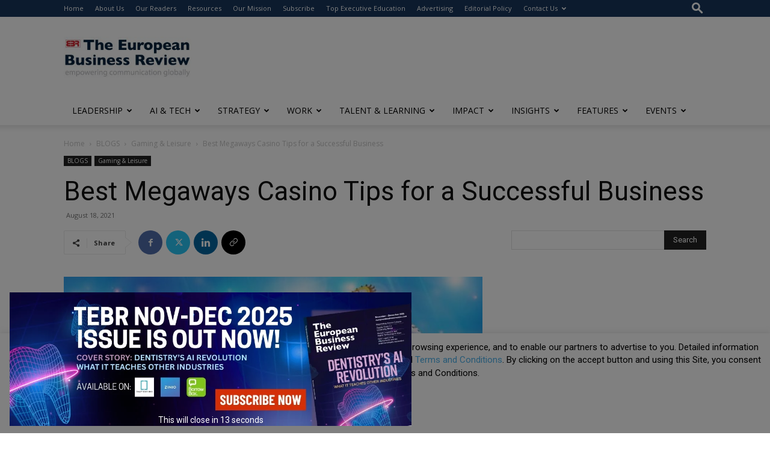

--- FILE ---
content_type: text/html; charset=UTF-8
request_url: https://www.europeanbusinessreview.com/best-megaways-casino-tips-for-a-successful-business/
body_size: 63939
content:
<!doctype html >
<!--[if IE 8]>    <html class="ie8" lang="en"> <![endif]-->
<!--[if IE 9]>    <html class="ie9" lang="en"> <![endif]-->
<!--[if gt IE 8]><!--> <html lang="en-GB"> <!--<![endif]-->
<head>
    <title>Best Megaways Casino Tips for a Successful Business - The European Business Review</title>
    <meta charset="UTF-8" />
    <meta name="viewport" content="width=device-width, initial-scale=1.0">
    <link rel="pingback" href="https://www.europeanbusinessreview.com/xmlrpc.php" />
    <meta name='robots' content='index, follow, max-image-preview:large, max-snippet:-1, max-video-preview:-1' />
<link rel="icon" type="image/png" href="https://www.europeanbusinessreview.com/wp-content/uploads/2022/05/favicon-TEBR1.jpg">
	<!-- This site is optimized with the Yoast SEO Premium plugin v26.7 (Yoast SEO v26.7) - https://yoast.com/wordpress/plugins/seo/ -->
	<link rel="canonical" href="https://www.europeanbusinessreview.com/best-megaways-casino-tips-for-a-successful-business/" />
	<meta property="og:locale" content="en_GB" />
	<meta property="og:type" content="article" />
	<meta property="og:title" content="Best Megaways Casino Tips for a Successful Business" />
	<meta property="og:description" content="We all know that Megaways casinos have been active members of the iGaming industry for many years now. But have you ever wondered why this is so? In this article, [&hellip;]" />
	<meta property="og:url" content="https://www.europeanbusinessreview.com/best-megaways-casino-tips-for-a-successful-business/" />
	<meta property="og:site_name" content="The European Business Review" />
	<meta property="article:publisher" content="https://www.facebook.com/TheEuroBuzRev" />
	<meta property="article:published_time" content="2021-08-18T08:46:07+00:00" />
	<meta property="article:modified_time" content="2023-06-23T03:01:01+00:00" />
	<meta property="og:image" content="https://www.europeanbusinessreview.com/wp-content/uploads/2021/08/casino-898x505-1.jpg" />
	<meta property="og:image:width" content="898" />
	<meta property="og:image:height" content="505" />
	<meta property="og:image:type" content="image/jpeg" />
	<meta name="author" content="Angela" />
	<meta name="twitter:card" content="summary_large_image" />
	<meta name="twitter:label1" content="Written by" />
	<meta name="twitter:data1" content="Angela" />
	<meta name="twitter:label2" content="Estimated reading time" />
	<meta name="twitter:data2" content="4 minutes" />
	<script type="application/ld+json" class="yoast-schema-graph">{"@context":"https://schema.org","@graph":[{"@type":"Article","@id":"https://www.europeanbusinessreview.com/best-megaways-casino-tips-for-a-successful-business/#article","isPartOf":{"@id":"https://www.europeanbusinessreview.com/best-megaways-casino-tips-for-a-successful-business/"},"author":{"name":"Angela","@id":"https://www.europeanbusinessreview.com/#/schema/person/8aa55b67f110510023e0d25657f828be"},"headline":"Best Megaways Casino Tips for a Successful Business","datePublished":"2021-08-18T08:46:07+00:00","dateModified":"2023-06-23T03:01:01+00:00","mainEntityOfPage":{"@id":"https://www.europeanbusinessreview.com/best-megaways-casino-tips-for-a-successful-business/"},"wordCount":712,"commentCount":0,"publisher":{"@id":"https://www.europeanbusinessreview.com/#organization"},"image":{"@id":"https://www.europeanbusinessreview.com/best-megaways-casino-tips-for-a-successful-business/#primaryimage"},"thumbnailUrl":"https://www.europeanbusinessreview.com/wp-content/uploads/2021/08/casino-898x505-1.jpg","keywords":["Advertisement"],"articleSection":["Gaming &amp; Leisure"],"inLanguage":"en-GB","potentialAction":[{"@type":"CommentAction","name":"Comment","target":["https://www.europeanbusinessreview.com/best-megaways-casino-tips-for-a-successful-business/#respond"]}]},{"@type":"WebPage","@id":"https://www.europeanbusinessreview.com/best-megaways-casino-tips-for-a-successful-business/","url":"https://www.europeanbusinessreview.com/best-megaways-casino-tips-for-a-successful-business/","name":"Best Megaways Casino Tips for a Successful Business - The European Business Review","isPartOf":{"@id":"https://www.europeanbusinessreview.com/#website"},"primaryImageOfPage":{"@id":"https://www.europeanbusinessreview.com/best-megaways-casino-tips-for-a-successful-business/#primaryimage"},"image":{"@id":"https://www.europeanbusinessreview.com/best-megaways-casino-tips-for-a-successful-business/#primaryimage"},"thumbnailUrl":"https://www.europeanbusinessreview.com/wp-content/uploads/2021/08/casino-898x505-1.jpg","datePublished":"2021-08-18T08:46:07+00:00","dateModified":"2023-06-23T03:01:01+00:00","breadcrumb":{"@id":"https://www.europeanbusinessreview.com/best-megaways-casino-tips-for-a-successful-business/#breadcrumb"},"inLanguage":"en-GB","potentialAction":[{"@type":"ReadAction","target":["https://www.europeanbusinessreview.com/best-megaways-casino-tips-for-a-successful-business/"]}]},{"@type":"ImageObject","inLanguage":"en-GB","@id":"https://www.europeanbusinessreview.com/best-megaways-casino-tips-for-a-successful-business/#primaryimage","url":"https://www.europeanbusinessreview.com/wp-content/uploads/2021/08/casino-898x505-1.jpg","contentUrl":"https://www.europeanbusinessreview.com/wp-content/uploads/2021/08/casino-898x505-1.jpg","width":898,"height":505,"caption":"Megaways Casino"},{"@type":"BreadcrumbList","@id":"https://www.europeanbusinessreview.com/best-megaways-casino-tips-for-a-successful-business/#breadcrumb","itemListElement":[{"@type":"ListItem","position":1,"name":"Home","item":"https://www.europeanbusinessreview.com/"},{"@type":"ListItem","position":2,"name":"Best Megaways Casino Tips for a Successful Business"}]},{"@type":"WebSite","@id":"https://www.europeanbusinessreview.com/#website","url":"https://www.europeanbusinessreview.com/","name":"The European Business Review","description":"Empowering communication globally","publisher":{"@id":"https://www.europeanbusinessreview.com/#organization"},"potentialAction":[{"@type":"SearchAction","target":{"@type":"EntryPoint","urlTemplate":"https://www.europeanbusinessreview.com/?s={search_term_string}"},"query-input":{"@type":"PropertyValueSpecification","valueRequired":true,"valueName":"search_term_string"}}],"inLanguage":"en-GB"},{"@type":"Organization","@id":"https://www.europeanbusinessreview.com/#organization","name":"The European Business Review","url":"https://www.europeanbusinessreview.com/","logo":{"@type":"ImageObject","inLanguage":"en-GB","@id":"https://www.europeanbusinessreview.com/#/schema/logo/image/","url":"https://www.europeanbusinessreview.com/wp-content/uploads/2025/08/The-European-Business-Review.png","contentUrl":"https://www.europeanbusinessreview.com/wp-content/uploads/2025/08/The-European-Business-Review.png","width":340,"height":99,"caption":"The European Business Review"},"image":{"@id":"https://www.europeanbusinessreview.com/#/schema/logo/image/"},"sameAs":["https://www.facebook.com/TheEuroBuzRev","https://www.linkedin.com/company/2745711/admin/dashboard/"]},{"@type":"Person","@id":"https://www.europeanbusinessreview.com/#/schema/person/8aa55b67f110510023e0d25657f828be","name":"Angela","description":"TEST TEST TEST"}]}</script>
	<!-- / Yoast SEO Premium plugin. -->


<link rel='dns-prefetch' href='//fonts.googleapis.com' />
<link rel="alternate" type="application/rss+xml" title="The European Business Review &raquo; Feed" href="https://www.europeanbusinessreview.com/feed/" />
<link rel="alternate" type="application/rss+xml" title="The European Business Review &raquo; Comments Feed" href="https://www.europeanbusinessreview.com/comments/feed/" />
<link rel="alternate" type="text/calendar" title="The European Business Review &raquo; iCal Feed" href="https://www.europeanbusinessreview.com/events/?ical=1" />
<link rel="alternate" type="application/rss+xml" title="The European Business Review &raquo; Best Megaways Casino Tips for a Successful Business Comments Feed" href="https://www.europeanbusinessreview.com/best-megaways-casino-tips-for-a-successful-business/feed/" />
<link rel="alternate" title="oEmbed (JSON)" type="application/json+oembed" href="https://www.europeanbusinessreview.com/wp-json/oembed/1.0/embed?url=https%3A%2F%2Fwww.europeanbusinessreview.com%2Fbest-megaways-casino-tips-for-a-successful-business%2F" />
<link rel="alternate" title="oEmbed (XML)" type="text/xml+oembed" href="https://www.europeanbusinessreview.com/wp-json/oembed/1.0/embed?url=https%3A%2F%2Fwww.europeanbusinessreview.com%2Fbest-megaways-casino-tips-for-a-successful-business%2F&#038;format=xml" />
<style id='wp-img-auto-sizes-contain-inline-css' type='text/css'>
img:is([sizes=auto i],[sizes^="auto," i]){contain-intrinsic-size:3000px 1500px}
/*# sourceURL=wp-img-auto-sizes-contain-inline-css */
</style>
<link rel='stylesheet' id='tribe-events-pro-mini-calendar-block-styles-css' href='https://www.europeanbusinessreview.com/wp-content/plugins/events-calendar-pro/build/css/tribe-events-pro-mini-calendar-block.css?ver=7.6.0' type='text/css' media='all' />
<style id='wp-emoji-styles-inline-css' type='text/css'>

	img.wp-smiley, img.emoji {
		display: inline !important;
		border: none !important;
		box-shadow: none !important;
		height: 1em !important;
		width: 1em !important;
		margin: 0 0.07em !important;
		vertical-align: -0.1em !important;
		background: none !important;
		padding: 0 !important;
	}
/*# sourceURL=wp-emoji-styles-inline-css */
</style>
<link rel='stylesheet' id='wp-block-library-css' href='https://www.europeanbusinessreview.com/wp-includes/css/dist/block-library/style.min.css?ver=6.9' type='text/css' media='all' />
<link rel='stylesheet' id='wc-blocks-style-css' href='https://www.europeanbusinessreview.com/wp-content/plugins/woocommerce/assets/client/blocks/wc-blocks.css?ver=wc-9.8.6' type='text/css' media='all' />
<style id='global-styles-inline-css' type='text/css'>
:root{--wp--preset--aspect-ratio--square: 1;--wp--preset--aspect-ratio--4-3: 4/3;--wp--preset--aspect-ratio--3-4: 3/4;--wp--preset--aspect-ratio--3-2: 3/2;--wp--preset--aspect-ratio--2-3: 2/3;--wp--preset--aspect-ratio--16-9: 16/9;--wp--preset--aspect-ratio--9-16: 9/16;--wp--preset--color--black: #000000;--wp--preset--color--cyan-bluish-gray: #abb8c3;--wp--preset--color--white: #ffffff;--wp--preset--color--pale-pink: #f78da7;--wp--preset--color--vivid-red: #cf2e2e;--wp--preset--color--luminous-vivid-orange: #ff6900;--wp--preset--color--luminous-vivid-amber: #fcb900;--wp--preset--color--light-green-cyan: #7bdcb5;--wp--preset--color--vivid-green-cyan: #00d084;--wp--preset--color--pale-cyan-blue: #8ed1fc;--wp--preset--color--vivid-cyan-blue: #0693e3;--wp--preset--color--vivid-purple: #9b51e0;--wp--preset--gradient--vivid-cyan-blue-to-vivid-purple: linear-gradient(135deg,rgb(6,147,227) 0%,rgb(155,81,224) 100%);--wp--preset--gradient--light-green-cyan-to-vivid-green-cyan: linear-gradient(135deg,rgb(122,220,180) 0%,rgb(0,208,130) 100%);--wp--preset--gradient--luminous-vivid-amber-to-luminous-vivid-orange: linear-gradient(135deg,rgb(252,185,0) 0%,rgb(255,105,0) 100%);--wp--preset--gradient--luminous-vivid-orange-to-vivid-red: linear-gradient(135deg,rgb(255,105,0) 0%,rgb(207,46,46) 100%);--wp--preset--gradient--very-light-gray-to-cyan-bluish-gray: linear-gradient(135deg,rgb(238,238,238) 0%,rgb(169,184,195) 100%);--wp--preset--gradient--cool-to-warm-spectrum: linear-gradient(135deg,rgb(74,234,220) 0%,rgb(151,120,209) 20%,rgb(207,42,186) 40%,rgb(238,44,130) 60%,rgb(251,105,98) 80%,rgb(254,248,76) 100%);--wp--preset--gradient--blush-light-purple: linear-gradient(135deg,rgb(255,206,236) 0%,rgb(152,150,240) 100%);--wp--preset--gradient--blush-bordeaux: linear-gradient(135deg,rgb(254,205,165) 0%,rgb(254,45,45) 50%,rgb(107,0,62) 100%);--wp--preset--gradient--luminous-dusk: linear-gradient(135deg,rgb(255,203,112) 0%,rgb(199,81,192) 50%,rgb(65,88,208) 100%);--wp--preset--gradient--pale-ocean: linear-gradient(135deg,rgb(255,245,203) 0%,rgb(182,227,212) 50%,rgb(51,167,181) 100%);--wp--preset--gradient--electric-grass: linear-gradient(135deg,rgb(202,248,128) 0%,rgb(113,206,126) 100%);--wp--preset--gradient--midnight: linear-gradient(135deg,rgb(2,3,129) 0%,rgb(40,116,252) 100%);--wp--preset--font-size--small: 11px;--wp--preset--font-size--medium: 20px;--wp--preset--font-size--large: 32px;--wp--preset--font-size--x-large: 42px;--wp--preset--font-size--regular: 15px;--wp--preset--font-size--larger: 50px;--wp--preset--spacing--20: 0.44rem;--wp--preset--spacing--30: 0.67rem;--wp--preset--spacing--40: 1rem;--wp--preset--spacing--50: 1.5rem;--wp--preset--spacing--60: 2.25rem;--wp--preset--spacing--70: 3.38rem;--wp--preset--spacing--80: 5.06rem;--wp--preset--shadow--natural: 6px 6px 9px rgba(0, 0, 0, 0.2);--wp--preset--shadow--deep: 12px 12px 50px rgba(0, 0, 0, 0.4);--wp--preset--shadow--sharp: 6px 6px 0px rgba(0, 0, 0, 0.2);--wp--preset--shadow--outlined: 6px 6px 0px -3px rgb(255, 255, 255), 6px 6px rgb(0, 0, 0);--wp--preset--shadow--crisp: 6px 6px 0px rgb(0, 0, 0);}:where(.is-layout-flex){gap: 0.5em;}:where(.is-layout-grid){gap: 0.5em;}body .is-layout-flex{display: flex;}.is-layout-flex{flex-wrap: wrap;align-items: center;}.is-layout-flex > :is(*, div){margin: 0;}body .is-layout-grid{display: grid;}.is-layout-grid > :is(*, div){margin: 0;}:where(.wp-block-columns.is-layout-flex){gap: 2em;}:where(.wp-block-columns.is-layout-grid){gap: 2em;}:where(.wp-block-post-template.is-layout-flex){gap: 1.25em;}:where(.wp-block-post-template.is-layout-grid){gap: 1.25em;}.has-black-color{color: var(--wp--preset--color--black) !important;}.has-cyan-bluish-gray-color{color: var(--wp--preset--color--cyan-bluish-gray) !important;}.has-white-color{color: var(--wp--preset--color--white) !important;}.has-pale-pink-color{color: var(--wp--preset--color--pale-pink) !important;}.has-vivid-red-color{color: var(--wp--preset--color--vivid-red) !important;}.has-luminous-vivid-orange-color{color: var(--wp--preset--color--luminous-vivid-orange) !important;}.has-luminous-vivid-amber-color{color: var(--wp--preset--color--luminous-vivid-amber) !important;}.has-light-green-cyan-color{color: var(--wp--preset--color--light-green-cyan) !important;}.has-vivid-green-cyan-color{color: var(--wp--preset--color--vivid-green-cyan) !important;}.has-pale-cyan-blue-color{color: var(--wp--preset--color--pale-cyan-blue) !important;}.has-vivid-cyan-blue-color{color: var(--wp--preset--color--vivid-cyan-blue) !important;}.has-vivid-purple-color{color: var(--wp--preset--color--vivid-purple) !important;}.has-black-background-color{background-color: var(--wp--preset--color--black) !important;}.has-cyan-bluish-gray-background-color{background-color: var(--wp--preset--color--cyan-bluish-gray) !important;}.has-white-background-color{background-color: var(--wp--preset--color--white) !important;}.has-pale-pink-background-color{background-color: var(--wp--preset--color--pale-pink) !important;}.has-vivid-red-background-color{background-color: var(--wp--preset--color--vivid-red) !important;}.has-luminous-vivid-orange-background-color{background-color: var(--wp--preset--color--luminous-vivid-orange) !important;}.has-luminous-vivid-amber-background-color{background-color: var(--wp--preset--color--luminous-vivid-amber) !important;}.has-light-green-cyan-background-color{background-color: var(--wp--preset--color--light-green-cyan) !important;}.has-vivid-green-cyan-background-color{background-color: var(--wp--preset--color--vivid-green-cyan) !important;}.has-pale-cyan-blue-background-color{background-color: var(--wp--preset--color--pale-cyan-blue) !important;}.has-vivid-cyan-blue-background-color{background-color: var(--wp--preset--color--vivid-cyan-blue) !important;}.has-vivid-purple-background-color{background-color: var(--wp--preset--color--vivid-purple) !important;}.has-black-border-color{border-color: var(--wp--preset--color--black) !important;}.has-cyan-bluish-gray-border-color{border-color: var(--wp--preset--color--cyan-bluish-gray) !important;}.has-white-border-color{border-color: var(--wp--preset--color--white) !important;}.has-pale-pink-border-color{border-color: var(--wp--preset--color--pale-pink) !important;}.has-vivid-red-border-color{border-color: var(--wp--preset--color--vivid-red) !important;}.has-luminous-vivid-orange-border-color{border-color: var(--wp--preset--color--luminous-vivid-orange) !important;}.has-luminous-vivid-amber-border-color{border-color: var(--wp--preset--color--luminous-vivid-amber) !important;}.has-light-green-cyan-border-color{border-color: var(--wp--preset--color--light-green-cyan) !important;}.has-vivid-green-cyan-border-color{border-color: var(--wp--preset--color--vivid-green-cyan) !important;}.has-pale-cyan-blue-border-color{border-color: var(--wp--preset--color--pale-cyan-blue) !important;}.has-vivid-cyan-blue-border-color{border-color: var(--wp--preset--color--vivid-cyan-blue) !important;}.has-vivid-purple-border-color{border-color: var(--wp--preset--color--vivid-purple) !important;}.has-vivid-cyan-blue-to-vivid-purple-gradient-background{background: var(--wp--preset--gradient--vivid-cyan-blue-to-vivid-purple) !important;}.has-light-green-cyan-to-vivid-green-cyan-gradient-background{background: var(--wp--preset--gradient--light-green-cyan-to-vivid-green-cyan) !important;}.has-luminous-vivid-amber-to-luminous-vivid-orange-gradient-background{background: var(--wp--preset--gradient--luminous-vivid-amber-to-luminous-vivid-orange) !important;}.has-luminous-vivid-orange-to-vivid-red-gradient-background{background: var(--wp--preset--gradient--luminous-vivid-orange-to-vivid-red) !important;}.has-very-light-gray-to-cyan-bluish-gray-gradient-background{background: var(--wp--preset--gradient--very-light-gray-to-cyan-bluish-gray) !important;}.has-cool-to-warm-spectrum-gradient-background{background: var(--wp--preset--gradient--cool-to-warm-spectrum) !important;}.has-blush-light-purple-gradient-background{background: var(--wp--preset--gradient--blush-light-purple) !important;}.has-blush-bordeaux-gradient-background{background: var(--wp--preset--gradient--blush-bordeaux) !important;}.has-luminous-dusk-gradient-background{background: var(--wp--preset--gradient--luminous-dusk) !important;}.has-pale-ocean-gradient-background{background: var(--wp--preset--gradient--pale-ocean) !important;}.has-electric-grass-gradient-background{background: var(--wp--preset--gradient--electric-grass) !important;}.has-midnight-gradient-background{background: var(--wp--preset--gradient--midnight) !important;}.has-small-font-size{font-size: var(--wp--preset--font-size--small) !important;}.has-medium-font-size{font-size: var(--wp--preset--font-size--medium) !important;}.has-large-font-size{font-size: var(--wp--preset--font-size--large) !important;}.has-x-large-font-size{font-size: var(--wp--preset--font-size--x-large) !important;}
/*# sourceURL=global-styles-inline-css */
</style>

<style id='classic-theme-styles-inline-css' type='text/css'>
/*! This file is auto-generated */
.wp-block-button__link{color:#fff;background-color:#32373c;border-radius:9999px;box-shadow:none;text-decoration:none;padding:calc(.667em + 2px) calc(1.333em + 2px);font-size:1.125em}.wp-block-file__button{background:#32373c;color:#fff;text-decoration:none}
/*# sourceURL=/wp-includes/css/classic-themes.min.css */
</style>
<link rel='stylesheet' id='wp-components-css' href='https://www.europeanbusinessreview.com/wp-includes/css/dist/components/style.min.css?ver=6.9' type='text/css' media='all' />
<link rel='stylesheet' id='wp-preferences-css' href='https://www.europeanbusinessreview.com/wp-includes/css/dist/preferences/style.min.css?ver=6.9' type='text/css' media='all' />
<link rel='stylesheet' id='wp-block-editor-css' href='https://www.europeanbusinessreview.com/wp-includes/css/dist/block-editor/style.min.css?ver=6.9' type='text/css' media='all' />
<link rel='stylesheet' id='popup-maker-block-library-style-css' href='https://www.europeanbusinessreview.com/wp-content/plugins/popup-maker/dist/packages/block-library-style.css?ver=dbea705cfafe089d65f1' type='text/css' media='all' />
<link rel='stylesheet' id='pb_animate-css' href='https://www.europeanbusinessreview.com/wp-content/plugins/ays-popup-box/public/css/animate.css?ver=5.5.6' type='text/css' media='all' />
<link rel='stylesheet' id='ctct_form_styles-css' href='https://www.europeanbusinessreview.com/wp-content/plugins/constant-contact-forms/assets/css/style.css?ver=2.13.0' type='text/css' media='all' />
<link rel='stylesheet' id='contact-form-7-css' href='https://www.europeanbusinessreview.com/wp-content/plugins/contact-form-7/includes/css/styles.css?ver=6.1.2' type='text/css' media='all' />
<link rel='stylesheet' id='cookie-law-info-css' href='https://www.europeanbusinessreview.com/wp-content/plugins/cookie-law-info/legacy/public/css/cookie-law-info-public.css?ver=3.3.5' type='text/css' media='all' />
<link rel='stylesheet' id='cookie-law-info-gdpr-css' href='https://www.europeanbusinessreview.com/wp-content/plugins/cookie-law-info/legacy/public/css/cookie-law-info-gdpr.css?ver=3.3.5' type='text/css' media='all' />
<link rel='stylesheet' id='ditty-displays-css' href='https://www.europeanbusinessreview.com/wp-content/plugins/ditty-news-ticker/build/dittyDisplays.css?ver=3.1.59' type='text/css' media='all' />
<link rel='stylesheet' id='ditty-fontawesome-css' href='https://www.europeanbusinessreview.com/wp-content/plugins/ditty-news-ticker/includes/libs/fontawesome-6.4.0/css/all.css?ver=6.4.0' type='text/css' media='' />
<link rel='stylesheet' id='woocommerce-layout-css' href='https://www.europeanbusinessreview.com/wp-content/plugins/woocommerce/assets/css/woocommerce-layout.css?ver=9.8.6' type='text/css' media='all' />
<link rel='stylesheet' id='woocommerce-smallscreen-css' href='https://www.europeanbusinessreview.com/wp-content/plugins/woocommerce/assets/css/woocommerce-smallscreen.css?ver=9.8.6' type='text/css' media='only screen and (max-width: 768px)' />
<link rel='stylesheet' id='woocommerce-general-css' href='https://www.europeanbusinessreview.com/wp-content/plugins/woocommerce/assets/css/woocommerce.css?ver=9.8.6' type='text/css' media='all' />
<style id='woocommerce-inline-inline-css' type='text/css'>
.woocommerce form .form-row .required { visibility: visible; }
/*# sourceURL=woocommerce-inline-inline-css */
</style>
<link rel='stylesheet' id='cmplz-general-css' href='https://www.europeanbusinessreview.com/wp-content/plugins/complianz-gdpr/assets/css/cookieblocker.min.css?ver=1760066923' type='text/css' media='all' />
<link rel='stylesheet' id='brands-styles-css' href='https://www.europeanbusinessreview.com/wp-content/plugins/woocommerce/assets/css/brands.css?ver=9.8.6' type='text/css' media='all' />
<link rel='stylesheet' id='td-plugin-multi-purpose-css' href='https://www.europeanbusinessreview.com/wp-content/plugins/td-composer/td-multi-purpose/style.css?ver=492e3cf54bd42df3b24a3de8e2307cafx' type='text/css' media='all' />
<link rel='stylesheet' id='google-fonts-style-css' href='https://fonts.googleapis.com/css?family=Roboto%3A400%2C600%2C700%7CLora%3A400%7COpen+Sans%3A400%2C600%2C700&#038;display=swap&#038;ver=12.7.1' type='text/css' media='all' />
<link rel='stylesheet' id='td-theme-css' href='https://www.europeanbusinessreview.com/wp-content/themes/Newspaper/style.css?ver=12.7.1' type='text/css' media='all' />
<style id='td-theme-inline-css' type='text/css'>@media (max-width:767px){.td-header-desktop-wrap{display:none}}@media (min-width:767px){.td-header-mobile-wrap{display:none}}</style>
<link rel='stylesheet' id='td-theme-child-css' href='https://www.europeanbusinessreview.com/wp-content/themes/Newspaper-child/style.css?ver=12.7.1c' type='text/css' media='all' />
<link rel='stylesheet' id='td-theme-woo-css' href='https://www.europeanbusinessreview.com/wp-content/themes/Newspaper/style-woocommerce.css?ver=9.0c' type='text/css' media='all' />
<link rel='stylesheet' id='font-awesome-css' href='https://www.europeanbusinessreview.com/wp-content/plugins/popup-anything-on-click/assets/css/font-awesome.min.css?ver=2.8.9' type='text/css' media='all' />
<link rel='stylesheet' id='popupaoc-public-style-css' href='https://www.europeanbusinessreview.com/wp-content/plugins/popup-anything-on-click/assets/css/popupaoc-public.css?ver=2.8.9' type='text/css' media='all' />
<link rel='stylesheet' id='td-legacy-framework-front-style-css' href='https://www.europeanbusinessreview.com/wp-content/plugins/td-composer/legacy/Newspaper/assets/css/td_legacy_main.css?ver=492e3cf54bd42df3b24a3de8e2307cafx' type='text/css' media='all' />
<link rel='stylesheet' id='td-legacy-framework-woo-style-css' href='https://www.europeanbusinessreview.com/wp-content/plugins/td-composer/legacy/Newspaper/assets/css/td_legacy_woocommerce.css?ver=6.9' type='text/css' media='all' />
<link rel='stylesheet' id='td-standard-pack-framework-front-style-css' href='https://www.europeanbusinessreview.com/wp-content/plugins/td-standard-pack/Newspaper/assets/css/td_standard_pack_main.css?ver=8ae1459a1d876d507918f73cef68310e' type='text/css' media='all' />
<script data-service="burst" data-category="statistics" type="text/plain" async data-cmplz-src="https://www.europeanbusinessreview.com/wp-content/plugins/burst-statistics/helpers/timeme/timeme.min.js?ver=1760066940" id="burst-timeme-js"></script>
<script type="text/javascript" id="burst-js-extra">
/* <![CDATA[ */
var burst = {"tracking":{"isInitialHit":true,"lastUpdateTimestamp":0,"beacon_url":"https://www.europeanbusinessreview.com/wp-content/plugins/burst-statistics/endpoint.php","ajaxUrl":"https://www.europeanbusinessreview.com/wp-admin/admin-ajax.php"},"options":{"cookieless":0,"pageUrl":"https://www.europeanbusinessreview.com/best-megaways-casino-tips-for-a-successful-business/","beacon_enabled":1,"do_not_track":0,"enable_turbo_mode":0,"track_url_change":0,"cookie_retention_days":30,"debug":0},"goals":{"completed":[],"scriptUrl":"https://www.europeanbusinessreview.com/wp-content/plugins/burst-statistics//assets/js/build/burst-goals.js?v=1760066940","active":[{"ID":"1","title":"Default goal","type":"clicks","status":"active","server_side":"0","url":"*","conversion_metric":"visitors","date_created":"1720629945","date_start":"1720629945","date_end":"0","setup":"","attribute":"class","attribute_value":"","hook":"","selector":""}]},"cache":{"uid":null,"fingerprint":null,"isUserAgent":null,"isDoNotTrack":null,"useCookies":null}};
//# sourceURL=burst-js-extra
/* ]]> */
</script>
<script data-service="burst" data-category="statistics" type="text/plain" async data-cmplz-src="https://www.europeanbusinessreview.com/wp-content/plugins/burst-statistics/assets/js/build/burst.min.js?ver=1760066940" id="burst-js"></script>
<script type="text/javascript" src="https://www.europeanbusinessreview.com/wp-includes/js/jquery/jquery.min.js?ver=3.7.1" id="jquery-core-js"></script>
<script type="text/javascript" src="https://www.europeanbusinessreview.com/wp-includes/js/jquery/jquery-migrate.min.js?ver=3.4.1" id="jquery-migrate-js"></script>
<script type="text/javascript" id="ays-pb-js-extra">
/* <![CDATA[ */
var pbLocalizeObj = {"ajax":"https://www.europeanbusinessreview.com/wp-admin/admin-ajax.php","seconds":"seconds","thisWillClose":"This will close in","icons":{"close_icon":"\u003Csvg class=\"ays_pb_material_close_icon\" xmlns=\"https://www.w3.org/2000/svg\" height=\"36px\" viewBox=\"0 0 24 24\" width=\"36px\" fill=\"#000000\" alt=\"Pop-up Close\"\u003E\u003Cpath d=\"M0 0h24v24H0z\" fill=\"none\"/\u003E\u003Cpath d=\"M19 6.41L17.59 5 12 10.59 6.41 5 5 6.41 10.59 12 5 17.59 6.41 19 12 13.41 17.59 19 19 17.59 13.41 12z\"/\u003E\u003C/svg\u003E","close_circle_icon":"\u003Csvg class=\"ays_pb_material_close_circle_icon\" xmlns=\"https://www.w3.org/2000/svg\" height=\"24\" viewBox=\"0 0 24 24\" width=\"36\" alt=\"Pop-up Close\"\u003E\u003Cpath d=\"M0 0h24v24H0z\" fill=\"none\"/\u003E\u003Cpath d=\"M12 2C6.47 2 2 6.47 2 12s4.47 10 10 10 10-4.47 10-10S17.53 2 12 2zm5 13.59L15.59 17 12 13.41 8.41 17 7 15.59 10.59 12 7 8.41 8.41 7 12 10.59 15.59 7 17 8.41 13.41 12 17 15.59z\"/\u003E\u003C/svg\u003E","volume_up_icon":"\u003Csvg class=\"ays_pb_fa_volume\" xmlns=\"https://www.w3.org/2000/svg\" height=\"24\" viewBox=\"0 0 24 24\" width=\"36\"\u003E\u003Cpath d=\"M0 0h24v24H0z\" fill=\"none\"/\u003E\u003Cpath d=\"M3 9v6h4l5 5V4L7 9H3zm13.5 3c0-1.77-1.02-3.29-2.5-4.03v8.05c1.48-.73 2.5-2.25 2.5-4.02zM14 3.23v2.06c2.89.86 5 3.54 5 6.71s-2.11 5.85-5 6.71v2.06c4.01-.91 7-4.49 7-8.77s-2.99-7.86-7-8.77z\"/\u003E\u003C/svg\u003E","volume_mute_icon":"\u003Csvg xmlns=\"https://www.w3.org/2000/svg\" height=\"24\" viewBox=\"0 0 24 24\" width=\"24\"\u003E\u003Cpath d=\"M0 0h24v24H0z\" fill=\"none\"/\u003E\u003Cpath d=\"M7 9v6h4l5 5V4l-5 5H7z\"/\u003E\u003C/svg\u003E"}};
//# sourceURL=ays-pb-js-extra
/* ]]> */
</script>
<script type="text/javascript" src="https://www.europeanbusinessreview.com/wp-content/plugins/ays-popup-box/public/js/ays-pb-public.js?ver=5.5.6" id="ays-pb-js"></script>
<script type="text/javascript" id="cookie-law-info-js-extra">
/* <![CDATA[ */
var Cli_Data = {"nn_cookie_ids":[],"cookielist":[],"non_necessary_cookies":[],"ccpaEnabled":"","ccpaRegionBased":"","ccpaBarEnabled":"","strictlyEnabled":["necessary","obligatoire"],"ccpaType":"gdpr","js_blocking":"","custom_integration":"","triggerDomRefresh":"","secure_cookies":""};
var cli_cookiebar_settings = {"animate_speed_hide":"500","animate_speed_show":"500","background":"#FFF","border":"#b1a6a6c2","border_on":"","button_1_button_colour":"#000","button_1_button_hover":"#000000","button_1_link_colour":"#fff","button_1_as_button":"1","button_1_new_win":"","button_2_button_colour":"#333","button_2_button_hover":"#292929","button_2_link_colour":"#444","button_2_as_button":"","button_2_hidebar":"","button_3_button_colour":"#000","button_3_button_hover":"#000000","button_3_link_colour":"#fff","button_3_as_button":"1","button_3_new_win":"","button_4_button_colour":"#000","button_4_button_hover":"#000000","button_4_link_colour":"#62a329","button_4_as_button":"","button_7_button_colour":"#61a229","button_7_button_hover":"#4e8221","button_7_link_colour":"#fff","button_7_as_button":"1","button_7_new_win":"","font_family":"inherit","header_fix":"1","notify_animate_hide":"1","notify_animate_show":"","notify_div_id":"#cookie-law-info-bar","notify_position_horizontal":"right","notify_position_vertical":"bottom","scroll_close":"","scroll_close_reload":"","accept_close_reload":"","reject_close_reload":"","showagain_tab":"","showagain_background":"#fff","showagain_border":"#000","showagain_div_id":"#cookie-law-info-again","showagain_x_position":"100px","text":"#000","show_once_yn":"","show_once":"10000","logging_on":"","as_popup":"","popup_overlay":"1","bar_heading_text":"","cookie_bar_as":"banner","popup_showagain_position":"bottom-right","widget_position":"left"};
var log_object = {"ajax_url":"https://www.europeanbusinessreview.com/wp-admin/admin-ajax.php"};
//# sourceURL=cookie-law-info-js-extra
/* ]]> */
</script>
<script type="text/javascript" src="https://www.europeanbusinessreview.com/wp-content/plugins/cookie-law-info/legacy/public/js/cookie-law-info-public.js?ver=3.3.5" id="cookie-law-info-js"></script>
<script type="text/javascript" src="https://www.europeanbusinessreview.com/wp-content/plugins/itro-popup/scripts/itro-scripts.js?ver=6.9" id="itro-scripts-js"></script>
<script type="text/javascript" src="https://www.europeanbusinessreview.com/wp-content/plugins/woocommerce/assets/js/jquery-blockui/jquery.blockUI.min.js?ver=2.7.0-wc.9.8.6" id="jquery-blockui-js" defer="defer" data-wp-strategy="defer"></script>
<script type="text/javascript" id="wc-add-to-cart-js-extra">
/* <![CDATA[ */
var wc_add_to_cart_params = {"ajax_url":"/wp-admin/admin-ajax.php","wc_ajax_url":"/?wc-ajax=%%endpoint%%","i18n_view_cart":"View basket","cart_url":"https://www.europeanbusinessreview.com/cart/","is_cart":"","cart_redirect_after_add":"no"};
//# sourceURL=wc-add-to-cart-js-extra
/* ]]> */
</script>
<script type="text/javascript" src="https://www.europeanbusinessreview.com/wp-content/plugins/woocommerce/assets/js/frontend/add-to-cart.min.js?ver=9.8.6" id="wc-add-to-cart-js" defer="defer" data-wp-strategy="defer"></script>
<script type="text/javascript" src="https://www.europeanbusinessreview.com/wp-content/plugins/woocommerce/assets/js/js-cookie/js.cookie.min.js?ver=2.1.4-wc.9.8.6" id="js-cookie-js" defer="defer" data-wp-strategy="defer"></script>
<script type="text/javascript" id="woocommerce-js-extra">
/* <![CDATA[ */
var woocommerce_params = {"ajax_url":"/wp-admin/admin-ajax.php","wc_ajax_url":"/?wc-ajax=%%endpoint%%","i18n_password_show":"Show password","i18n_password_hide":"Hide password"};
//# sourceURL=woocommerce-js-extra
/* ]]> */
</script>
<script type="text/javascript" src="https://www.europeanbusinessreview.com/wp-content/plugins/woocommerce/assets/js/frontend/woocommerce.min.js?ver=9.8.6" id="woocommerce-js" defer="defer" data-wp-strategy="defer"></script>
<link rel="https://api.w.org/" href="https://www.europeanbusinessreview.com/wp-json/" /><link rel="alternate" title="JSON" type="application/json" href="https://www.europeanbusinessreview.com/wp-json/wp/v2/posts/123646" /><link rel="EditURI" type="application/rsd+xml" title="RSD" href="https://www.europeanbusinessreview.com/xmlrpc.php?rsd" />
<meta name="generator" content="WordPress 6.9" />
<meta name="generator" content="WooCommerce 9.8.6" />
<link rel='shortlink' href='https://www.europeanbusinessreview.com/?p=123646' />

<!-- This site is using AdRotate v5.15.3 to display their advertisements - https://ajdg.solutions/ -->
<!-- AdRotate CSS -->
<style type="text/css" media="screen">
	.g { margin:0px; padding:0px; overflow:hidden; line-height:1; zoom:1; }
	.g img { height:auto; }
	.g-col { position:relative; float:left; }
	.g-col:first-child { margin-left: 0; }
	.g-col:last-child { margin-right: 0; }
	@media only screen and (max-width: 480px) {
		.g-col, .g-dyn, .g-single { width:100%; margin-left:0; margin-right:0; }
	}
</style>
<!-- /AdRotate CSS -->

<link type="text/css" rel="stylesheet" href="https://www.europeanbusinessreview.com/wp-content/plugins/category-specific-rss-feed-menu/wp_cat_rss_style.css" />
<script type='text/javascript' data-cfasync='false'>var _mmunch = {'front': false, 'page': false, 'post': false, 'category': false, 'author': false, 'search': false, 'attachment': false, 'tag': false};_mmunch['post'] = true; _mmunch['postData'] = {"ID":123646,"post_name":"best-megaways-casino-tips-for-a-successful-business","post_title":"Best Megaways Casino Tips for a Successful Business","post_type":"post","post_author":"11242","post_status":"publish"}; _mmunch['postCategories'] = [{"term_id":183,"name":"Gaming &amp; Leisure","slug":"gaming-leisure","term_group":0,"term_taxonomy_id":184,"taxonomy":"category","description":"<div class=\"flex max-w-full flex-col flex-grow\">\r\n<div class=\"min-h-8 text-message relative flex w-full flex-col items-end gap-2 whitespace-normal break-words text-start [.text-message+&amp;]:mt-5\" dir=\"auto\" data-message-author-role=\"assistant\" data-message-id=\"7aa6ccef-5f75-43a4-b28f-c0344c6ce50d\" data-message-model-slug=\"gpt-4o\">\r\n<div class=\"flex w-full flex-col gap-1 empty:hidden first:pt-[3px]\">\r\n<div class=\"markdown prose w-full break-words dark:prose-invert light\">\r\n<p class=\"\" data-start=\"0\" data-end=\"253\"><span style=\"font-size: 14px\">This category is dedicated to gaming and leisure, covering industry trends, emerging technologies, and entertainment insights. It explores how gaming, sports, and recreational activities influence business, innovation, and lifestyle in the modern world.<\/span><\/p>\r\n\r\n<\/div>\r\n<\/div>\r\n<\/div>\r\n<\/div>","parent":95,"count":2687,"filter":"raw","term_order":"0","cat_ID":183,"category_count":2687,"category_description":"<div class=\"flex max-w-full flex-col flex-grow\">\r\n<div class=\"min-h-8 text-message relative flex w-full flex-col items-end gap-2 whitespace-normal break-words text-start [.text-message+&amp;]:mt-5\" dir=\"auto\" data-message-author-role=\"assistant\" data-message-id=\"7aa6ccef-5f75-43a4-b28f-c0344c6ce50d\" data-message-model-slug=\"gpt-4o\">\r\n<div class=\"flex w-full flex-col gap-1 empty:hidden first:pt-[3px]\">\r\n<div class=\"markdown prose w-full break-words dark:prose-invert light\">\r\n<p class=\"\" data-start=\"0\" data-end=\"253\"><span style=\"font-size: 14px\">This category is dedicated to gaming and leisure, covering industry trends, emerging technologies, and entertainment insights. It explores how gaming, sports, and recreational activities influence business, innovation, and lifestyle in the modern world.<\/span><\/p>\r\n\r\n<\/div>\r\n<\/div>\r\n<\/div>\r\n<\/div>","cat_name":"Gaming &amp; Leisure","category_nicename":"gaming-leisure","category_parent":95}]; _mmunch['postTags'] = [{"term_id":250,"name":"Advertisement","slug":"advertisement","term_group":0,"term_taxonomy_id":251,"taxonomy":"post_tag","description":"","parent":0,"count":6540,"filter":"raw","term_order":"0"}]; _mmunch['postAuthor'] = {"name":"Angela","ID":11242};</script><script data-cfasync="false" src="//a.mailmunch.co/app/v1/site.js" id="mailmunch-script" data-plugin="cc_mm" data-mailmunch-site-id="197167" async></script><script>var pm_tag = 's3c';var pm_pid = "23751-12f1f0fc";</script><style id="mystickymenu" type="text/css">#mysticky-nav { width:100%; position: static; height: auto !important; }#mysticky-nav.wrapfixed { position:fixed; left: 0px; margin-top:0px;  z-index: 99990; -webkit-transition: 0.3s; -moz-transition: 0.3s; -o-transition: 0.3s; transition: 0.3s; -ms-filter:"progid:DXImageTransform.Microsoft.Alpha(Opacity=90)"; filter: alpha(opacity=90); opacity:0.9; background-color: #f7f5e7;}#mysticky-nav.wrapfixed .myfixed{ background-color: #f7f5e7; position: relative;top: auto;left: auto;right: auto;}#mysticky-nav .myfixed { margin:0 auto; float:none; border:0px; background:none; max-width:100%; }</style>			<style type="text/css">
																															</style>
			<meta name="tec-api-version" content="v1"><meta name="tec-api-origin" content="https://www.europeanbusinessreview.com"><link rel="alternate" href="https://www.europeanbusinessreview.com/wp-json/tribe/events/v1/" />	<noscript><style>.woocommerce-product-gallery{ opacity: 1 !important; }</style></noscript>
	<meta name="google-site-verification" content="aLVlFi3iBHBkdD1MqsmYepQNJsuzG2NH2rjG1mmAzko" />

<script type="application/ld+json">
{
   "@context": "http:\/\/schema.org",
   "@type": "LocalBusiness",
   "url": "https://www.europeanbusinessreview.com/",
   "name": "The European Business Review", 
"description":"The European Business Review is the leading business intelligence magazine designed to ensure that our readers make informed decisions. It provides them with indispensable insight, current best practices and breakthrough ideas.",

   "logo": "https://www.europeanbusinessreview.com/wp-content/uploads/2016/03/TEBRnewweb-L.jpg",
   "image": [
   {
   "@type": "imageObject",
   "url": "https://www.europeanbusinessreview.com/wp-content/uploads/2016/03/TEBRnewweb-L.jpg"  
    }
    ],
   "email": "info@europeanbusinessreview.com",
   "telephone": "  +44 (0)20 3598 5088",
"aggregateRating": {
 	"@type":"AggregateRating",
 	"ratingValue":"5",
 	"ratingCount":"10"
   },
   "address": {
       "@type": "PostalAddress",
       "streetAddress": "3-7 Sunnyhill Road",  
       "addressLocality": "London",
       "postalCode":  "SW16 2UG",
       "addressCountry": "England",
       "addressRegion": "London"
   },

   "hasMap": "",
   "sameAs": [
       "https://www.facebook.com/TheEuroBuzRev/",
       "https://twitter.com/TEBReview",
       "https://www.linkedin.com/company/the-european-business-review"
                       
              
      ],
   "geo": {
       "@type": "GeoCoordinates",
       "latitude": "51.429550",
       "longitude": "-0.123940"
   },
   "openingHours": [
       "Mon-Sun:00:00-00:00"                       
     
                          
  ],
   "priceRange": "$$"
   
}
</script>
<script type="application/ld+json">
{
   "@context": "http://schema.org",
   "@type": "Organization",
   "name": "The European Business Review",
   "url": "https://www.europeanbusinessreview.com/",
   "logo": "https://www.europeanbusinessreview.com/wp-content/uploads/2016/03/TEBRnewweb-L.jpg",
   "contactPoint": [
       {
           "@type": "ContactPoint",
           "telephone": "  +44 (0)20 3598 5088",
           "contactType": "customer service",
           "email": "info@europeanbusinessreview.com",
           "areaServed": [
               "WORLDWIDE"
           ],
           "availableLanguage": [
               "English"
           ]
       }
   ],
   "sameAs": [
       "https://www.facebook.com/TheEuroBuzRev/",
       "https://twitter.com/TEBReview",
       "https://www.linkedin.com/company/the-european-business-review"   
        
   ]
}
</script>
<!-- Global site tag (gtag.js) - Google Analytics -->
<script async src="https://www.googletagmanager.com/gtag/js?id=UA-110476901-1"></script>
<script>
  window.dataLayer = window.dataLayer || [];
  function gtag(){dataLayer.push(arguments);}
  gtag('js', new Date());

  gtag('config', 'UA-110476901-1');
</script>



<!-- JS generated by theme -->

<script type="text/javascript" id="td-generated-header-js">
    
    

	    var tdBlocksArray = []; //here we store all the items for the current page

	    // td_block class - each ajax block uses a object of this class for requests
	    function tdBlock() {
		    this.id = '';
		    this.block_type = 1; //block type id (1-234 etc)
		    this.atts = '';
		    this.td_column_number = '';
		    this.td_current_page = 1; //
		    this.post_count = 0; //from wp
		    this.found_posts = 0; //from wp
		    this.max_num_pages = 0; //from wp
		    this.td_filter_value = ''; //current live filter value
		    this.is_ajax_running = false;
		    this.td_user_action = ''; // load more or infinite loader (used by the animation)
		    this.header_color = '';
		    this.ajax_pagination_infinite_stop = ''; //show load more at page x
	    }

        // td_js_generator - mini detector
        ( function () {
            var htmlTag = document.getElementsByTagName("html")[0];

	        if ( navigator.userAgent.indexOf("MSIE 10.0") > -1 ) {
                htmlTag.className += ' ie10';
            }

            if ( !!navigator.userAgent.match(/Trident.*rv\:11\./) ) {
                htmlTag.className += ' ie11';
            }

	        if ( navigator.userAgent.indexOf("Edge") > -1 ) {
                htmlTag.className += ' ieEdge';
            }

            if ( /(iPad|iPhone|iPod)/g.test(navigator.userAgent) ) {
                htmlTag.className += ' td-md-is-ios';
            }

            var user_agent = navigator.userAgent.toLowerCase();
            if ( user_agent.indexOf("android") > -1 ) {
                htmlTag.className += ' td-md-is-android';
            }

            if ( -1 !== navigator.userAgent.indexOf('Mac OS X')  ) {
                htmlTag.className += ' td-md-is-os-x';
            }

            if ( /chrom(e|ium)/.test(navigator.userAgent.toLowerCase()) ) {
               htmlTag.className += ' td-md-is-chrome';
            }

            if ( -1 !== navigator.userAgent.indexOf('Firefox') ) {
                htmlTag.className += ' td-md-is-firefox';
            }

            if ( -1 !== navigator.userAgent.indexOf('Safari') && -1 === navigator.userAgent.indexOf('Chrome') ) {
                htmlTag.className += ' td-md-is-safari';
            }

            if( -1 !== navigator.userAgent.indexOf('IEMobile') ){
                htmlTag.className += ' td-md-is-iemobile';
            }

        })();

        var tdLocalCache = {};

        ( function () {
            "use strict";

            tdLocalCache = {
                data: {},
                remove: function (resource_id) {
                    delete tdLocalCache.data[resource_id];
                },
                exist: function (resource_id) {
                    return tdLocalCache.data.hasOwnProperty(resource_id) && tdLocalCache.data[resource_id] !== null;
                },
                get: function (resource_id) {
                    return tdLocalCache.data[resource_id];
                },
                set: function (resource_id, cachedData) {
                    tdLocalCache.remove(resource_id);
                    tdLocalCache.data[resource_id] = cachedData;
                }
            };
        })();

    
    
var td_viewport_interval_list=[{"limitBottom":767,"sidebarWidth":228},{"limitBottom":1018,"sidebarWidth":300},{"limitBottom":1140,"sidebarWidth":324}];
var tdc_is_installed="yes";
var tdc_domain_active=false;
var td_ajax_url="https:\/\/www.europeanbusinessreview.com\/wp-admin\/admin-ajax.php?td_theme_name=Newspaper&v=12.7.1";
var td_get_template_directory_uri="https:\/\/www.europeanbusinessreview.com\/wp-content\/plugins\/td-composer\/legacy\/common";
var tds_snap_menu="smart_snap_always";
var tds_logo_on_sticky="";
var tds_header_style="";
var td_please_wait="Please wait...";
var td_email_user_pass_incorrect="User or password incorrect!";
var td_email_user_incorrect="Email or username incorrect!";
var td_email_incorrect="Email incorrect!";
var td_user_incorrect="Username incorrect!";
var td_email_user_empty="Email or username empty!";
var td_pass_empty="Pass empty!";
var td_pass_pattern_incorrect="Invalid Pass Pattern!";
var td_retype_pass_incorrect="Retyped Pass incorrect!";
var tds_more_articles_on_post_enable="";
var tds_more_articles_on_post_time_to_wait="";
var tds_more_articles_on_post_pages_distance_from_top=0;
var tds_captcha="";
var tds_theme_color_site_wide="#4db2ec";
var tds_smart_sidebar="enabled";
var tdThemeName="Newspaper";
var tdThemeNameWl="Newspaper";
var td_magnific_popup_translation_tPrev="Previous (Left arrow key)";
var td_magnific_popup_translation_tNext="Next (Right arrow key)";
var td_magnific_popup_translation_tCounter="%curr% of %total%";
var td_magnific_popup_translation_ajax_tError="The content from %url% could not be loaded.";
var td_magnific_popup_translation_image_tError="The image #%curr% could not be loaded.";
var tdBlockNonce="5f7d6ec4c7";
var tdMobileMenu="enabled";
var tdMobileSearch="enabled";
var tdDateNamesI18n={"month_names":["January","February","March","April","May","June","July","August","September","October","November","December"],"month_names_short":["Jan","Feb","Mar","Apr","May","Jun","Jul","Aug","Sep","Oct","Nov","Dec"],"day_names":["Sunday","Monday","Tuesday","Wednesday","Thursday","Friday","Saturday"],"day_names_short":["Sun","Mon","Tue","Wed","Thu","Fri","Sat"]};
var tdb_modal_confirm="Save";
var tdb_modal_cancel="Cancel";
var tdb_modal_confirm_alt="Yes";
var tdb_modal_cancel_alt="No";
var td_deploy_mode="deploy";
var td_ad_background_click_link="";
var td_ad_background_click_target="";
</script>

<style type="text/css">.saboxplugin-wrap{-webkit-box-sizing:border-box;-moz-box-sizing:border-box;-ms-box-sizing:border-box;box-sizing:border-box;border:1px solid #eee;width:100%;clear:both;display:block;overflow:hidden;word-wrap:break-word;position:relative}.saboxplugin-wrap .saboxplugin-gravatar{float:left;padding:0 20px 20px 20px}.saboxplugin-wrap .saboxplugin-gravatar img{max-width:100px;height:auto;border-radius:0;}.saboxplugin-wrap .saboxplugin-authorname{font-size:18px;line-height:1;margin:20px 0 0 20px;display:block}.saboxplugin-wrap .saboxplugin-authorname a{text-decoration:none}.saboxplugin-wrap .saboxplugin-authorname a:focus{outline:0}.saboxplugin-wrap .saboxplugin-desc{display:block;margin:5px 20px}.saboxplugin-wrap .saboxplugin-desc a{text-decoration:underline}.saboxplugin-wrap .saboxplugin-desc p{margin:5px 0 12px}.saboxplugin-wrap .saboxplugin-web{margin:0 20px 15px;text-align:left}.saboxplugin-wrap .sab-web-position{text-align:right}.saboxplugin-wrap .saboxplugin-web a{color:#ccc;text-decoration:none}.saboxplugin-wrap .saboxplugin-socials{position:relative;display:block;background:#fcfcfc;padding:5px;border-top:1px solid #eee}.saboxplugin-wrap .saboxplugin-socials a svg{width:20px;height:20px}.saboxplugin-wrap .saboxplugin-socials a svg .st2{fill:#fff; transform-origin:center center;}.saboxplugin-wrap .saboxplugin-socials a svg .st1{fill:rgba(0,0,0,.3)}.saboxplugin-wrap .saboxplugin-socials a:hover{opacity:.8;-webkit-transition:opacity .4s;-moz-transition:opacity .4s;-o-transition:opacity .4s;transition:opacity .4s;box-shadow:none!important;-webkit-box-shadow:none!important}.saboxplugin-wrap .saboxplugin-socials .saboxplugin-icon-color{box-shadow:none;padding:0;border:0;-webkit-transition:opacity .4s;-moz-transition:opacity .4s;-o-transition:opacity .4s;transition:opacity .4s;display:inline-block;color:#fff;font-size:0;text-decoration:inherit;margin:5px;-webkit-border-radius:0;-moz-border-radius:0;-ms-border-radius:0;-o-border-radius:0;border-radius:0;overflow:hidden}.saboxplugin-wrap .saboxplugin-socials .saboxplugin-icon-grey{text-decoration:inherit;box-shadow:none;position:relative;display:-moz-inline-stack;display:inline-block;vertical-align:middle;zoom:1;margin:10px 5px;color:#444;fill:#444}.clearfix:after,.clearfix:before{content:' ';display:table;line-height:0;clear:both}.ie7 .clearfix{zoom:1}.saboxplugin-socials.sabox-colored .saboxplugin-icon-color .sab-twitch{border-color:#38245c}.saboxplugin-socials.sabox-colored .saboxplugin-icon-color .sab-behance{border-color:#003eb0}.saboxplugin-socials.sabox-colored .saboxplugin-icon-color .sab-deviantart{border-color:#036824}.saboxplugin-socials.sabox-colored .saboxplugin-icon-color .sab-digg{border-color:#00327c}.saboxplugin-socials.sabox-colored .saboxplugin-icon-color .sab-dribbble{border-color:#ba1655}.saboxplugin-socials.sabox-colored .saboxplugin-icon-color .sab-facebook{border-color:#1e2e4f}.saboxplugin-socials.sabox-colored .saboxplugin-icon-color .sab-flickr{border-color:#003576}.saboxplugin-socials.sabox-colored .saboxplugin-icon-color .sab-github{border-color:#264874}.saboxplugin-socials.sabox-colored .saboxplugin-icon-color .sab-google{border-color:#0b51c5}.saboxplugin-socials.sabox-colored .saboxplugin-icon-color .sab-html5{border-color:#902e13}.saboxplugin-socials.sabox-colored .saboxplugin-icon-color .sab-instagram{border-color:#1630aa}.saboxplugin-socials.sabox-colored .saboxplugin-icon-color .sab-linkedin{border-color:#00344f}.saboxplugin-socials.sabox-colored .saboxplugin-icon-color .sab-pinterest{border-color:#5b040e}.saboxplugin-socials.sabox-colored .saboxplugin-icon-color .sab-reddit{border-color:#992900}.saboxplugin-socials.sabox-colored .saboxplugin-icon-color .sab-rss{border-color:#a43b0a}.saboxplugin-socials.sabox-colored .saboxplugin-icon-color .sab-sharethis{border-color:#5d8420}.saboxplugin-socials.sabox-colored .saboxplugin-icon-color .sab-soundcloud{border-color:#995200}.saboxplugin-socials.sabox-colored .saboxplugin-icon-color .sab-spotify{border-color:#0f612c}.saboxplugin-socials.sabox-colored .saboxplugin-icon-color .sab-stackoverflow{border-color:#a95009}.saboxplugin-socials.sabox-colored .saboxplugin-icon-color .sab-steam{border-color:#006388}.saboxplugin-socials.sabox-colored .saboxplugin-icon-color .sab-user_email{border-color:#b84e05}.saboxplugin-socials.sabox-colored .saboxplugin-icon-color .sab-tumblr{border-color:#10151b}.saboxplugin-socials.sabox-colored .saboxplugin-icon-color .sab-twitter{border-color:#0967a0}.saboxplugin-socials.sabox-colored .saboxplugin-icon-color .sab-vimeo{border-color:#0d7091}.saboxplugin-socials.sabox-colored .saboxplugin-icon-color .sab-windows{border-color:#003f71}.saboxplugin-socials.sabox-colored .saboxplugin-icon-color .sab-whatsapp{border-color:#003f71}.saboxplugin-socials.sabox-colored .saboxplugin-icon-color .sab-wordpress{border-color:#0f3647}.saboxplugin-socials.sabox-colored .saboxplugin-icon-color .sab-yahoo{border-color:#14002d}.saboxplugin-socials.sabox-colored .saboxplugin-icon-color .sab-youtube{border-color:#900}.saboxplugin-socials.sabox-colored .saboxplugin-icon-color .sab-xing{border-color:#000202}.saboxplugin-socials.sabox-colored .saboxplugin-icon-color .sab-mixcloud{border-color:#2475a0}.saboxplugin-socials.sabox-colored .saboxplugin-icon-color .sab-vk{border-color:#243549}.saboxplugin-socials.sabox-colored .saboxplugin-icon-color .sab-medium{border-color:#00452c}.saboxplugin-socials.sabox-colored .saboxplugin-icon-color .sab-quora{border-color:#420e00}.saboxplugin-socials.sabox-colored .saboxplugin-icon-color .sab-meetup{border-color:#9b181c}.saboxplugin-socials.sabox-colored .saboxplugin-icon-color .sab-goodreads{border-color:#000}.saboxplugin-socials.sabox-colored .saboxplugin-icon-color .sab-snapchat{border-color:#999700}.saboxplugin-socials.sabox-colored .saboxplugin-icon-color .sab-500px{border-color:#00557f}.saboxplugin-socials.sabox-colored .saboxplugin-icon-color .sab-mastodont{border-color:#185886}.sabox-plus-item{margin-bottom:20px}@media screen and (max-width:480px){.saboxplugin-wrap{text-align:center}.saboxplugin-wrap .saboxplugin-gravatar{float:none;padding:20px 0;text-align:center;margin:0 auto;display:block}.saboxplugin-wrap .saboxplugin-gravatar img{float:none;display:inline-block;display:-moz-inline-stack;vertical-align:middle;zoom:1}.saboxplugin-wrap .saboxplugin-desc{margin:0 10px 20px;text-align:center}.saboxplugin-wrap .saboxplugin-authorname{text-align:center;margin:10px 0 20px}}body .saboxplugin-authorname a,body .saboxplugin-authorname a:hover{box-shadow:none;-webkit-box-shadow:none}a.sab-profile-edit{font-size:16px!important;line-height:1!important}.sab-edit-settings a,a.sab-profile-edit{color:#0073aa!important;box-shadow:none!important;-webkit-box-shadow:none!important}.sab-edit-settings{margin-right:15px;position:absolute;right:0;z-index:2;bottom:10px;line-height:20px}.sab-edit-settings i{margin-left:5px}.saboxplugin-socials{line-height:1!important}.rtl .saboxplugin-wrap .saboxplugin-gravatar{float:right}.rtl .saboxplugin-wrap .saboxplugin-authorname{display:flex;align-items:center}.rtl .saboxplugin-wrap .saboxplugin-authorname .sab-profile-edit{margin-right:10px}.rtl .sab-edit-settings{right:auto;left:0}img.sab-custom-avatar{max-width:75px;}.saboxplugin-wrap {margin-top:0px; margin-bottom:0px; padding: 0px 0px }.saboxplugin-wrap .saboxplugin-authorname {font-size:18px; line-height:25px;}.saboxplugin-wrap .saboxplugin-desc p, .saboxplugin-wrap .saboxplugin-desc {font-size:14px !important; line-height:21px !important;}.saboxplugin-wrap .saboxplugin-web {font-size:14px;}.saboxplugin-wrap .saboxplugin-socials a svg {width:18px;height:18px;}</style>
<!-- Header style compiled by theme -->

<style>ul.sf-menu>.menu-item>a{font-weight:normal}:root{--td_header_color:#222222;--td_mobile_menu_color:#ffffff;--td_mobile_icons_color:#000000;--td_mobile_gradient_one_mob:#ffffff;--td_mobile_gradient_two_mob:#ffffff;--td_mobile_text_active_color:#595959;--td_mobile_button_background_mob:#000000;--td_mobile_text_color:#000000;--td_page_content_color:#0a0a0a}.td-header-wrap .td-header-top-menu-full,.td-header-wrap .top-header-menu .sub-menu,.tdm-header-style-1.td-header-wrap .td-header-top-menu-full,.tdm-header-style-1.td-header-wrap .top-header-menu .sub-menu,.tdm-header-style-2.td-header-wrap .td-header-top-menu-full,.tdm-header-style-2.td-header-wrap .top-header-menu .sub-menu,.tdm-header-style-3.td-header-wrap .td-header-top-menu-full,.tdm-header-style-3.td-header-wrap .top-header-menu .sub-menu{background-color:#19375c}.td-header-style-8 .td-header-top-menu-full{background-color:transparent}.td-header-style-8 .td-header-top-menu-full .td-header-top-menu{background-color:#19375c;padding-left:15px;padding-right:15px}.td-header-wrap .td-header-top-menu-full .td-header-top-menu,.td-header-wrap .td-header-top-menu-full{border-bottom:none}.td-header-top-menu,.td-header-top-menu a,.td-header-wrap .td-header-top-menu-full .td-header-top-menu,.td-header-wrap .td-header-top-menu-full a,.td-header-style-8 .td-header-top-menu,.td-header-style-8 .td-header-top-menu a,.td-header-top-menu .td-drop-down-search .entry-title a{color:#ffffff}.top-header-menu .current-menu-item>a,.top-header-menu .current-menu-ancestor>a,.top-header-menu .current-category-ancestor>a,.top-header-menu li a:hover,.td-header-sp-top-widget .td-icon-search:hover{color:#4db2ec}ul.sf-menu>.td-menu-item>a,.td-theme-wrap .td-header-menu-social{font-weight:normal}.td-footer-wrapper,.td-footer-wrapper .td_block_template_7 .td-block-title>*,.td-footer-wrapper .td_block_template_17 .td-block-title,.td-footer-wrapper .td-block-title-wrap .td-wrapper-pulldown-filter{background-color:#111111}.td-footer-wrapper::before{background-image:url('https://www.europeanbusinessreview.com/wp-content/uploads/2023/11/background-footer-1.jpg')}.td-footer-wrapper::before{background-size:cover}.td-footer-wrapper::before{background-position:center center}.td-footer-wrapper::before{opacity:50}.td-post-content,.td-post-content p{color:#0a0a0a}.td-post-content h1,.td-post-content h2,.td-post-content h3,.td-post-content h4,.td-post-content h5,.td-post-content h6{color:#000000}.post blockquote p,.page blockquote p{color:#073ca5}.post .td_quote_box,.page .td_quote_box{border-color:#073ca5}.td_module_wrap .td-module-title{font-family:Roboto}.post .td-post-header .entry-title{font-family:Roboto}.td-post-content p,.td-post-content{font-family:Lora;font-size:17px;line-height:28px}.post .td_pull_quote p,.page .td_pull_quote p,.post .wp-block-pullquote blockquote p,.page .wp-block-pullquote blockquote p{font-family:Roboto;font-size:10px;font-weight:bold}.td-post-content h1{font-family:Roboto;font-size:27px;line-height:32px;font-weight:bold}.td-post-content h2{font-family:Roboto;font-size:27px;line-height:30px;font-weight:bold}.td-post-content h3{font-family:Roboto;font-size:19px;line-height:24px;font-weight:500}.td-post-content h4{font-family:Roboto;font-size:15px;line-height:20px;font-weight:bold}.td-post-content h5{font-family:Roboto;font-size:14px;line-height:17px;font-weight:normal}ul.sf-menu>.menu-item>a{font-weight:normal}:root{--td_header_color:#222222;--td_mobile_menu_color:#ffffff;--td_mobile_icons_color:#000000;--td_mobile_gradient_one_mob:#ffffff;--td_mobile_gradient_two_mob:#ffffff;--td_mobile_text_active_color:#595959;--td_mobile_button_background_mob:#000000;--td_mobile_text_color:#000000;--td_page_content_color:#0a0a0a}.td-header-wrap .td-header-top-menu-full,.td-header-wrap .top-header-menu .sub-menu,.tdm-header-style-1.td-header-wrap .td-header-top-menu-full,.tdm-header-style-1.td-header-wrap .top-header-menu .sub-menu,.tdm-header-style-2.td-header-wrap .td-header-top-menu-full,.tdm-header-style-2.td-header-wrap .top-header-menu .sub-menu,.tdm-header-style-3.td-header-wrap .td-header-top-menu-full,.tdm-header-style-3.td-header-wrap .top-header-menu .sub-menu{background-color:#19375c}.td-header-style-8 .td-header-top-menu-full{background-color:transparent}.td-header-style-8 .td-header-top-menu-full .td-header-top-menu{background-color:#19375c;padding-left:15px;padding-right:15px}.td-header-wrap .td-header-top-menu-full .td-header-top-menu,.td-header-wrap .td-header-top-menu-full{border-bottom:none}.td-header-top-menu,.td-header-top-menu a,.td-header-wrap .td-header-top-menu-full .td-header-top-menu,.td-header-wrap .td-header-top-menu-full a,.td-header-style-8 .td-header-top-menu,.td-header-style-8 .td-header-top-menu a,.td-header-top-menu .td-drop-down-search .entry-title a{color:#ffffff}.top-header-menu .current-menu-item>a,.top-header-menu .current-menu-ancestor>a,.top-header-menu .current-category-ancestor>a,.top-header-menu li a:hover,.td-header-sp-top-widget .td-icon-search:hover{color:#4db2ec}ul.sf-menu>.td-menu-item>a,.td-theme-wrap .td-header-menu-social{font-weight:normal}.td-footer-wrapper,.td-footer-wrapper .td_block_template_7 .td-block-title>*,.td-footer-wrapper .td_block_template_17 .td-block-title,.td-footer-wrapper .td-block-title-wrap .td-wrapper-pulldown-filter{background-color:#111111}.td-footer-wrapper::before{background-image:url('https://www.europeanbusinessreview.com/wp-content/uploads/2023/11/background-footer-1.jpg')}.td-footer-wrapper::before{background-size:cover}.td-footer-wrapper::before{background-position:center center}.td-footer-wrapper::before{opacity:50}.td-post-content,.td-post-content p{color:#0a0a0a}.td-post-content h1,.td-post-content h2,.td-post-content h3,.td-post-content h4,.td-post-content h5,.td-post-content h6{color:#000000}.post blockquote p,.page blockquote p{color:#073ca5}.post .td_quote_box,.page .td_quote_box{border-color:#073ca5}.td_module_wrap .td-module-title{font-family:Roboto}.post .td-post-header .entry-title{font-family:Roboto}.td-post-content p,.td-post-content{font-family:Lora;font-size:17px;line-height:28px}.post .td_pull_quote p,.page .td_pull_quote p,.post .wp-block-pullquote blockquote p,.page .wp-block-pullquote blockquote p{font-family:Roboto;font-size:10px;font-weight:bold}.td-post-content h1{font-family:Roboto;font-size:27px;line-height:32px;font-weight:bold}.td-post-content h2{font-family:Roboto;font-size:27px;line-height:30px;font-weight:bold}.td-post-content h3{font-family:Roboto;font-size:19px;line-height:24px;font-weight:500}.td-post-content h4{font-family:Roboto;font-size:15px;line-height:20px;font-weight:bold}.td-post-content h5{font-family:Roboto;font-size:14px;line-height:17px;font-weight:normal}</style>

<meta name="cf-2fa-verify" content="b238eac0e48671f">
<script data-ad-client="ca-pub-8995870571002750" async src="https://pagead2.googlesyndication.com/pagead/js/adsbygoogle.js"></script>


<!-- Google Tag Manager -->
<script>(function(w,d,s,l,i){w[l]=w[l]||[];w[l].push({'gtm.start':
new Date().getTime(),event:'gtm.js'});var f=d.getElementsByTagName(s)[0],
j=d.createElement(s),dl=l!='dataLayer'?'&l='+l:'';j.async=true;j.src=
'https://www.googletagmanager.com/gtm.js?id='+i+dl;f.parentNode.insertBefore(j,f);
})(window,document,'script','dataLayer','GTM-MTDPCFB');</script>
<!-- End Google Tag Manager -->

<script type='text/javascript'>
window.smartlook||(function(d) {
var o=smartlook=function(){ o.api.push(arguments)},h=d.getElementsByTagName('head')[0];
var c=d.createElement('script');o.api=new Array();c.async=true;c.type='text/javascript';
c.charset='utf-8';c.src='https://web-sdk.smartlook.com/recorder.js';h.appendChild(c);
})(document);
smartlook('init', '497915f667e8f5fba4105c469189599caccee6dd', { region: 'eu' });
</script>


<script type="application/ld+json">
    {
        "@context": "https://schema.org",
        "@type": "BreadcrumbList",
        "itemListElement": [
            {
                "@type": "ListItem",
                "position": 1,
                "item": {
                    "@type": "WebSite",
                    "@id": "https://www.europeanbusinessreview.com/",
                    "name": "Home"
                }
            },
            {
                "@type": "ListItem",
                "position": 2,
                    "item": {
                    "@type": "WebPage",
                    "@id": "https://www.europeanbusinessreview.com/category/blog/",
                    "name": "BLOGS"
                }
            }
            ,{
                "@type": "ListItem",
                "position": 3,
                    "item": {
                    "@type": "WebPage",
                    "@id": "https://www.europeanbusinessreview.com/category/blog/gaming-leisure/",
                    "name": "Gaming &amp; Leisure"                                
                }
            }
            ,{
                "@type": "ListItem",
                "position": 4,
                    "item": {
                    "@type": "WebPage",
                    "@id": "https://www.europeanbusinessreview.com/best-megaways-casino-tips-for-a-successful-business/",
                    "name": "Best Megaways Casino Tips for a Successful Business"                                
                }
            }    
        ]
    }
</script>

<!-- Button style compiled by theme -->

<style></style>

	<style id="tdw-css-placeholder">form#sf_widget_constantcontact_2_form input[type="submit"]{width:100%!important;background:#0a6c9c;margin-top:10px}.su-pullquote.su-pullquote-align-left span{color:#bd201b!important}span.td-video-play-ico.td-video-small img.td-retina{width:auto;height:auto}.td-header-style-1 .td-header-sp-logo img{max-height:70px;margin:5px 0 0 0}.footer-logo-wrap img{width:70%}.td_module_mx2 .entry-thumb{width:auto\9;height:auto}.td-header-sp-top-widget .td-icon-search{font-size:20px}.td-header-style-1 .td-header-sp-logo{margin-left:0}.td-header-sp-top-widget .td-icon-search{font-size:20px}.single-post h4.td-related-title.td-block-title .td-related-right:before{content:'FROM AUTHOR';color:#111}.single-post h4.td-related-title.td-block-title .td-related-right{overflow:hidden;display:inline-flex;color:#0000;max-width:122px;display:none}.single-post .td-related-right.td-cur-simple-item:before{color:#fff!important}.td_block_related_posts .td-related-right{display:none!important}@media (max-width:767px){.td-header-sp-recs{display:block!important}iframe#twitter-widget-0{width:100%!important}}@media (max-width:479px){.td-header-sp-recs{display:block!important}iframe#twitter-widget-0{width:100%!important}}</style><link rel='stylesheet' id='tec-events-pro-archives-style-css' href='https://www.europeanbusinessreview.com/wp-content/plugins/events-calendar-pro/build/css/custom-tables-v1/archives.css?ver=7.6.0' type='text/css' media='all' />
<link rel='stylesheet' id='ays-pb-min-css' href='https://www.europeanbusinessreview.com/wp-content/plugins/ays-popup-box/public/css/ays-pb-public-min.css?ver=5.5.6' type='text/css' media='all' />
<link rel='stylesheet' id='su-shortcodes-css' href='https://www.europeanbusinessreview.com/wp-content/plugins/shortcodes-ultimate/includes/css/shortcodes.css?ver=7.4.5' type='text/css' media='all' />
<link rel='stylesheet' id='tribe-events-pro-widgets-v2-events-list-skeleton-css' href='https://www.europeanbusinessreview.com/wp-content/plugins/events-calendar-pro/build/css/widget-events-list-skeleton.css?ver=7.6.0' type='text/css' media='all' />
<link rel='stylesheet' id='tribe-events-pro-widgets-v2-events-list-full-css' href='https://www.europeanbusinessreview.com/wp-content/plugins/events-calendar-pro/build/css/widget-events-list-full.css?ver=7.6.0' type='text/css' media='all' />
</head>

<body data-cmplz=1 class="wp-singular post-template-default single single-post postid-123646 single-format-standard wp-theme-Newspaper wp-child-theme-Newspaper-child theme-Newspaper td-standard-pack woocommerce-no-js tribe-no-js page-template-newspaper-child-theme ctct-Newspaper best-megaways-casino-tips-for-a-successful-business global-block-template-1 single_template_2 td-full-layout" itemscope="itemscope" itemtype="https://schema.org/WebPage" data-burst_id="123646" data-burst_type="post">

<!-- Google Tag Manager (noscript) -->
<noscript><iframe src="https://www.googletagmanager.com/ns.html?id=GTM-MTDPCFB"
height="0" width="0" style="display:none;visibility:hidden"></iframe></noscript>
<!-- End Google Tag Manager (noscript) -->

<div class="td-scroll-up" data-style="style1"><i class="td-icon-menu-up"></i></div>
    <div class="td-menu-background" style="visibility:hidden"></div>
<div id="td-mobile-nav" style="visibility:hidden">
    <div class="td-mobile-container">
        <!-- mobile menu top section -->
        <div class="td-menu-socials-wrap">
            <!-- socials -->
            <div class="td-menu-socials">
                
        <span class="td-social-icon-wrap">
            <a target="_blank" href="https://www.facebook.com/TheEuroBuzRev" title="Facebook">
                <i class="td-icon-font td-icon-facebook"></i>
                <span style="display: none">Facebook</span>
            </a>
        </span>
        <span class="td-social-icon-wrap">
            <a target="_blank" href="https://twitter.com/tebreview?lang=en" title="Twitter">
                <i class="td-icon-font td-icon-twitter"></i>
                <span style="display: none">Twitter</span>
            </a>
        </span>
        <span class="td-social-icon-wrap">
            <a target="_blank" href="https://vimeo.com/europeanbusinessreview" title="Vimeo">
                <i class="td-icon-font td-icon-vimeo"></i>
                <span style="display: none">Vimeo</span>
            </a>
        </span>
        <span class="td-social-icon-wrap">
            <a target="_blank" href="https://www.youtube.com/channel/UCM8eSqE0bFZ0rfWeMD3w38w" title="Youtube">
                <i class="td-icon-font td-icon-youtube"></i>
                <span style="display: none">Youtube</span>
            </a>
        </span>            </div>
            <!-- close button -->
            <div class="td-mobile-close">
                <span><i class="td-icon-close-mobile"></i></span>
            </div>
        </div>

        <!-- login section -->
        
        <!-- menu section -->
        <div class="td-mobile-content">
            <div class="menu-main-menu-container"><ul id="menu-main-menu" class="td-mobile-main-menu"><li id="menu-item-9979" class="menu-item menu-item-type-taxonomy menu-item-object-category menu-item-has-children menu-item-first menu-item-9979"><a href="https://www.europeanbusinessreview.com/category/leadership/">LEADERSHIP<i class="td-icon-menu-right td-element-after"></i></a>
<ul class="sub-menu">
	<li id="menu-item-144286" class="menu-item menu-item-type-post_type menu-item-object-page menu-item-144286"><a href="https://www.europeanbusinessreview.com/leadership-development/">Executive Leadership</a></li>
	<li id="menu-item-10016" class="menu-item menu-item-type-custom menu-item-object-custom menu-item-has-children menu-item-10016"><a href="https://www.europeanbusinessreview.com/?cat=40">People &#038; Culture<i class="td-icon-menu-right td-element-after"></i></a>
	<ul class="sub-menu">
		<li id="menu-item-10020" class="menu-item menu-item-type-custom menu-item-object-custom menu-item-10020"><a href="https://www.europeanbusinessreview.com/?cat=105">Organisational Change</a></li>
		<li id="menu-item-95481" class="menu-item menu-item-type-taxonomy menu-item-object-category menu-item-95481"><a href="https://www.europeanbusinessreview.com/category/management/remote-work/">Remote Work</a></li>
	</ul>
</li>
	<li id="menu-item-240700" class="menu-item menu-item-type-taxonomy menu-item-object-category menu-item-240700"><a href="https://www.europeanbusinessreview.com/category/leadership/women-leaders/">Women in Leadership</a></li>
	<li id="menu-item-240701" class="menu-item menu-item-type-taxonomy menu-item-object-category menu-item-240701"><a href="https://www.europeanbusinessreview.com/category/leadership/top-c-suite-interviews/">Top C-Suite Interviews</a></li>
	<li id="menu-item-240839" class="menu-item menu-item-type-taxonomy menu-item-object-category menu-item-240839"><a href="https://www.europeanbusinessreview.com/category/decision-making/">Decision-Making</a></li>
	<li id="menu-item-240841" class="menu-item menu-item-type-taxonomy menu-item-object-category menu-item-240841"><a href="https://www.europeanbusinessreview.com/category/emotional-intelligence/">Emotional Intelligence</a></li>
	<li id="menu-item-10010" class="menu-item menu-item-type-custom menu-item-object-custom menu-item-10010"><a href="https://www.europeanbusinessreview.com/?cat=39">Boards &#038; Governance</a></li>
	<li id="menu-item-10012" class="menu-item menu-item-type-custom menu-item-object-custom menu-item-10012"><a href="https://www.europeanbusinessreview.com/?cat=43">Coaching</a></li>
</ul>
</li>
<li id="menu-item-9982" class="menu-item menu-item-type-taxonomy menu-item-object-category menu-item-has-children menu-item-9982"><a href="https://www.europeanbusinessreview.com/category/technology/">AI &#038; TECH<i class="td-icon-menu-right td-element-after"></i></a>
<ul class="sub-menu">
	<li id="menu-item-50505" class="menu-item menu-item-type-taxonomy menu-item-object-category menu-item-50505"><a href="https://www.europeanbusinessreview.com/category/technology/artificial-intelligence/">AI in Business</a></li>
	<li id="menu-item-50506" class="menu-item menu-item-type-taxonomy menu-item-object-category menu-item-50506"><a href="https://www.europeanbusinessreview.com/category/technology/digital-transformation/">Digital Transformation</a></li>
	<li id="menu-item-10022" class="menu-item menu-item-type-custom menu-item-object-custom menu-item-10022"><a href="https://www.europeanbusinessreview.com/category/technology/big-data-analytics/">Data &#038; Analytics</a></li>
	<li id="menu-item-106894" class="menu-item menu-item-type-taxonomy menu-item-object-category menu-item-106894"><a href="https://www.europeanbusinessreview.com/category/technology/blockchain-crypto/">Blockchain &amp; Crypto</a></li>
	<li id="menu-item-240698" class="menu-item menu-item-type-taxonomy menu-item-object-category menu-item-240698"><a href="https://www.europeanbusinessreview.com/category/technology/internet-of-things/">IoT &amp; Cyber Security</a></li>
	<li id="menu-item-240845" class="menu-item menu-item-type-taxonomy menu-item-object-category menu-item-240845"><a href="https://www.europeanbusinessreview.com/category/future-of-work/">Future of Work</a></li>
	<li id="menu-item-240699" class="menu-item menu-item-type-taxonomy menu-item-object-category menu-item-240699"><a href="https://www.europeanbusinessreview.com/category/future-series/">Future Series</a></li>
</ul>
</li>
<li id="menu-item-9978" class="menu-item menu-item-type-taxonomy menu-item-object-category menu-item-has-children menu-item-9978"><a href="https://www.europeanbusinessreview.com/category/management/">STRATEGY<i class="td-icon-menu-right td-element-after"></i></a>
<ul class="sub-menu">
	<li id="menu-item-240842" class="menu-item menu-item-type-taxonomy menu-item-object-category menu-item-240842"><a href="https://www.europeanbusinessreview.com/category/growth-scaling/">Growth &amp; Scaling</a></li>
	<li id="menu-item-10004" class="menu-item menu-item-type-taxonomy menu-item-object-category menu-item-10004"><a href="https://www.europeanbusinessreview.com/category/management/global-business/">Global Business</a></li>
	<li id="menu-item-10018" class="menu-item menu-item-type-custom menu-item-object-custom menu-item-has-children menu-item-10018"><a href="https://www.europeanbusinessreview.com/?cat=41">Marketing &#038; Communication<i class="td-icon-menu-right td-element-after"></i></a>
	<ul class="sub-menu">
		<li id="menu-item-10025" class="menu-item menu-item-type-custom menu-item-object-custom menu-item-10025"><a href="https://www.europeanbusinessreview.com/?cat=46">Social Media</a></li>
		<li id="menu-item-56344" class="menu-item menu-item-type-taxonomy menu-item-object-category menu-item-56344"><a href="https://www.europeanbusinessreview.com/category/management/luxury-strategy/">Luxury Strategy</a></li>
		<li id="menu-item-240697" class="menu-item menu-item-type-taxonomy menu-item-object-category menu-item-240697"><a href="https://www.europeanbusinessreview.com/category/management/negotiation/">Negotiation</a></li>
	</ul>
</li>
	<li id="menu-item-10027" class="menu-item menu-item-type-custom menu-item-object-custom menu-item-has-children menu-item-10027"><a href="https://www.europeanbusinessreview.com/?cat=47">Supply Chain<i class="td-icon-menu-right td-element-after"></i></a>
	<ul class="sub-menu">
		<li id="menu-item-106604" class="menu-item menu-item-type-taxonomy menu-item-object-category menu-item-106604"><a href="https://www.europeanbusinessreview.com/category/operation/transportation-business-fleet/">Transportation &amp; Business Fleet</a></li>
	</ul>
</li>
	<li id="menu-item-10026" class="menu-item menu-item-type-custom menu-item-object-custom menu-item-has-children menu-item-10026"><a href="https://www.europeanbusinessreview.com/?cat=50">Business Process<i class="td-icon-menu-right td-element-after"></i></a>
	<ul class="sub-menu">
		<li id="menu-item-94803" class="menu-item menu-item-type-taxonomy menu-item-object-category menu-item-94803"><a href="https://www.europeanbusinessreview.com/category/operation/crisis-management/">Crisis Management</a></li>
	</ul>
</li>
	<li id="menu-item-10017" class="menu-item menu-item-type-custom menu-item-object-custom menu-item-has-children menu-item-10017"><a href="https://www.europeanbusinessreview.com/category/management/finance/">Finance<i class="td-icon-menu-right td-element-after"></i></a>
	<ul class="sub-menu">
		<li id="menu-item-10014" class="menu-item menu-item-type-custom menu-item-object-custom menu-item-10014"><a href="https://www.europeanbusinessreview.com/?cat=56">Succession Planning</a></li>
	</ul>
</li>
	<li id="menu-item-43030" class="menu-item menu-item-type-taxonomy menu-item-object-category menu-item-43030"><a href="https://www.europeanbusinessreview.com/category/innovation/business-model/">Business Model</a></li>
</ul>
</li>
<li id="menu-item-240714" class="menu-item menu-item-type-taxonomy menu-item-object-category menu-item-has-children menu-item-240714"><a href="https://www.europeanbusinessreview.com/category/work/">WORK<i class="td-icon-menu-right td-element-after"></i></a>
<ul class="sub-menu">
	<li id="menu-item-240715" class="menu-item menu-item-type-taxonomy menu-item-object-category menu-item-240715"><a href="https://www.europeanbusinessreview.com/category/work/performance/">Performance</a></li>
	<li id="menu-item-240716" class="menu-item menu-item-type-taxonomy menu-item-object-category menu-item-240716"><a href="https://www.europeanbusinessreview.com/category/work/wellbeing/">Wellbeing</a></li>
	<li id="menu-item-240717" class="menu-item menu-item-type-taxonomy menu-item-object-category menu-item-240717"><a href="https://www.europeanbusinessreview.com/category/work/culture/">Culture</a></li>
	<li id="menu-item-240721" class="menu-item menu-item-type-taxonomy menu-item-object-category menu-item-240721"><a href="https://www.europeanbusinessreview.com/category/work/inclusion/">Inclusion</a></li>
	<li id="menu-item-240718" class="menu-item menu-item-type-taxonomy menu-item-object-category menu-item-240718"><a href="https://www.europeanbusinessreview.com/category/work/balance/">Balance</a></li>
	<li id="menu-item-240720" class="menu-item menu-item-type-taxonomy menu-item-object-category menu-item-240720"><a href="https://www.europeanbusinessreview.com/category/work/flexibility/">Flexibility</a></li>
</ul>
</li>
<li id="menu-item-144323" class="menu-item menu-item-type-post_type menu-item-object-page menu-item-has-children menu-item-144323"><a href="https://www.europeanbusinessreview.com/category-leadership-business-schools-executive-education/">TALENT &#038; LEARNING<i class="td-icon-menu-right td-element-after"></i></a>
<ul class="sub-menu">
	<li id="menu-item-240722" class="menu-item menu-item-type-taxonomy menu-item-object-category menu-item-has-children menu-item-240722"><a href="https://www.europeanbusinessreview.com/category/business-schools-executive-education/">MBA &amp; Executive Education<i class="td-icon-menu-right td-element-after"></i></a>
	<ul class="sub-menu">
		<li id="menu-item-193801" class="menu-item menu-item-type-taxonomy menu-item-object-category menu-item-193801"><a href="https://www.europeanbusinessreview.com/category/business-schools-executive-education/top-executive-education-with-best-roi/">Top Executive Education with Best ROI</a></li>
		<li id="menu-item-212095" class="menu-item menu-item-type-taxonomy menu-item-object-category menu-item-212095"><a href="https://www.europeanbusinessreview.com/category/best-mbas-for-future-leaders/">Best MBAs for Future Leaders</a></li>
		<li id="menu-item-192063" class="menu-item menu-item-type-taxonomy menu-item-object-category menu-item-192063"><a href="https://www.europeanbusinessreview.com/category/business-schools-executive-education/programme-highlights/">Programme Highlights</a></li>
		<li id="menu-item-185861" class="menu-item menu-item-type-taxonomy menu-item-object-category menu-item-185861"><a href="https://www.europeanbusinessreview.com/category/business-schools-executive-education/interviews-with-directors-and-faculty/">Interviews with Directors and Faculties</a></li>
		<li id="menu-item-185864" class="menu-item menu-item-type-taxonomy menu-item-object-category menu-item-185864"><a href="https://www.europeanbusinessreview.com/category/business-schools-executive-education/success-stories/">Success Stories</a></li>
		<li id="menu-item-237359" class="menu-item menu-item-type-taxonomy menu-item-object-category menu-item-237359"><a href="https://www.europeanbusinessreview.com/category/latest-news-executive-education/">Latest News from MBA &#038; Executive Education</a></li>
		<li id="menu-item-200630" class="menu-item menu-item-type-taxonomy menu-item-object-tribe_events_cat menu-item-200630"><a href="https://www.europeanbusinessreview.com/events/category/ee-events/">Executive Education Calendar</a></li>
		<li id="menu-item-219394" class="menu-item menu-item-type-taxonomy menu-item-object-tribe_events_cat menu-item-219394"><a href="https://www.europeanbusinessreview.com/events/category/mba-pulse/">MBA Pulse Events</a></li>
	</ul>
</li>
	<li id="menu-item-89275" class="menu-item menu-item-type-taxonomy menu-item-object-category menu-item-89275"><a href="https://www.europeanbusinessreview.com/category/career-and-learning/">Skills and Learning</a></li>
</ul>
</li>
<li id="menu-item-10028" class="menu-item menu-item-type-custom menu-item-object-custom menu-item-has-children menu-item-10028"><a href="https://www.europeanbusinessreview.com/category/sustainability/">IMPACT<i class="td-icon-menu-right td-element-after"></i></a>
<ul class="sub-menu">
	<li id="menu-item-10029" class="menu-item menu-item-type-custom menu-item-object-custom menu-item-10029"><a href="https://www.europeanbusinessreview.com/?cat=49">Climate &#038; Sustainability</a></li>
	<li id="menu-item-10030" class="menu-item menu-item-type-custom menu-item-object-custom menu-item-10030"><a href="https://www.europeanbusinessreview.com/?cat=48">Social Impact</a></li>
	<li id="menu-item-240847" class="menu-item menu-item-type-taxonomy menu-item-object-category menu-item-240847"><a href="https://www.europeanbusinessreview.com/category/ethics/">Ethics</a></li>
</ul>
</li>
<li id="menu-item-196766" class="menu-item menu-item-type-post_type menu-item-object-page menu-item-has-children menu-item-196766"><a href="https://www.europeanbusinessreview.com/columns/">INSIGHTS<i class="td-icon-menu-right td-element-after"></i></a>
<ul class="sub-menu">
	<li id="menu-item-194256" class="menu-item menu-item-type-taxonomy menu-item-object-category menu-item-194256"><a href="https://www.europeanbusinessreview.com/category/columns/the-hamilton-mann-conversation-digital-for-good/">The Hamilton Mann Conversation: Digital For Good</a></li>
	<li id="menu-item-194233" class="menu-item menu-item-type-taxonomy menu-item-object-category menu-item-194233"><a href="https://www.europeanbusinessreview.com/category/columns/eipm-research-on-technology-and-collaboration/">Hervé LEGENVRE &#8211; EIPM Research on Technology and Collaboration</a></li>
	<li id="menu-item-236336" class="menu-item menu-item-type-taxonomy menu-item-object-category menu-item-236336"><a href="https://www.europeanbusinessreview.com/category/columns/redmans-solicitors/">Redmans Solicitors </a></li>
	<li id="menu-item-195558" class="menu-item menu-item-type-taxonomy menu-item-object-category menu-item-195558"><a href="https://www.europeanbusinessreview.com/category/columns/fernanda-arreola-inclusive-innovation-rendering-change-accessible/">Fernanda Arreola &#8211; Inclusive Innovation: Rendering Change Accessible</a></li>
	<li id="menu-item-194867" class="menu-item menu-item-type-taxonomy menu-item-object-category menu-item-194867"><a href="https://www.europeanbusinessreview.com/category/columns/simon-l-dolan-a-future-shaper/">Simon L. Dolan &#8211; A Future Shaper</a></li>
	<li id="menu-item-197502" class="menu-item menu-item-type-taxonomy menu-item-object-category menu-item-197502"><a href="https://www.europeanbusinessreview.com/category/columns/mapping-the-future-of-business-with-jacques-bughin/">Mapping the Future of Business with Jacques Bughin</a></li>
	<li id="menu-item-194892" class="menu-item menu-item-type-taxonomy menu-item-object-category menu-item-194892"><a href="https://www.europeanbusinessreview.com/category/columns/adrian-furnham-on-your-head/">Adrian Furnham &#8211; On Your Head</a></li>
	<li id="menu-item-171225" class="menu-item menu-item-type-taxonomy menu-item-object-category menu-item-171225"><a href="https://www.europeanbusinessreview.com/category/columns/better-boards-podcast-series/">The Better Boards Podcast Series</a></li>
	<li id="menu-item-197501" class="menu-item menu-item-type-taxonomy menu-item-object-category menu-item-197501"><a href="https://www.europeanbusinessreview.com/category/columns/kamil-mizgier-on-navigating-risk-frontiers/">Kamil Mizgier On Navigating Risk Frontiers</a></li>
	<li id="menu-item-219921" class="menu-item menu-item-type-taxonomy menu-item-object-category menu-item-219921"><a href="https://www.europeanbusinessreview.com/category/columns/elizabeth-eiss-on-human-resourcefulness-for-the-smaller-business/">Elizabeth Eiss on Human Resourcefulness For the Smaller Business</a></li>
	<li id="menu-item-33813" class="menu-item menu-item-type-taxonomy menu-item-object-category menu-item-33813"><a href="https://www.europeanbusinessreview.com/category/columns/delivering-innovation-accenture-research/">Delivering Innovation &#8211; Accenture Research</a></li>
	<li id="menu-item-211134" class="menu-item menu-item-type-taxonomy menu-item-object-category menu-item-211134"><a href="https://www.europeanbusinessreview.com/category/columns/creating-positive-workplace-culture-with-avi-liran/">Creating Positive Workplace Culture with Avi Liran</a></li>
	<li id="menu-item-10039" class="menu-item menu-item-type-custom menu-item-object-custom menu-item-10039"><a href="https://www.europeanbusinessreview.com/?cat=104">David De Cremer on Management</a></li>
	<li id="menu-item-219936" class="menu-item menu-item-type-taxonomy menu-item-object-category menu-item-219936"><a href="https://www.europeanbusinessreview.com/category/columns/elizabeth-eiss-on-human-resourcefulness-for-the-smaller-business/">Elizabeth Eiss on Human Resourcefulness For the Smaller Business</a></li>
	<li id="menu-item-223863" class="menu-item menu-item-type-taxonomy menu-item-object-category menu-item-223863"><a href="https://www.europeanbusinessreview.com/category/innovation/emerging-ideas/exploring-organizational-psychology-trends-in-human-and-organizational-resources-management/">Exploring Organizational Psychology Trends in Human and Organizational Resources Management</a></li>
</ul>
</li>
<li id="menu-item-240687" class="menu-item menu-item-type-taxonomy menu-item-object-category menu-item-has-children menu-item-240687"><a href="https://www.europeanbusinessreview.com/category/special-features/">FEATURES<i class="td-icon-menu-right td-element-after"></i></a>
<ul class="sub-menu">
	<li id="menu-item-59618" class="menu-item menu-item-type-taxonomy menu-item-object-category menu-item-59618"><a href="https://www.europeanbusinessreview.com/category/future-series/">Future Series</a></li>
	<li id="menu-item-240611" class="menu-item menu-item-type-taxonomy menu-item-object-category menu-item-240611"><a href="https://www.europeanbusinessreview.com/category/gen-z-in-business/">Gen Z in Business</a></li>
	<li id="menu-item-10009" class="menu-item menu-item-type-custom menu-item-object-custom menu-item-10009"><a href="https://www.europeanbusinessreview.com/?cat=38">Women in Leadership</a></li>
	<li id="menu-item-224488" class="menu-item menu-item-type-taxonomy menu-item-object-category menu-item-224488"><a href="https://www.europeanbusinessreview.com/category/best-partners-for-business-growth/">Best Partners for Business Growth</a></li>
	<li id="menu-item-107307" class="menu-item menu-item-type-taxonomy menu-item-object-category menu-item-107307"><a href="https://www.europeanbusinessreview.com/category/accelerator-series/">Accelerator Series</a></li>
	<li id="menu-item-144292" class="menu-item menu-item-type-post_type menu-item-object-page menu-item-144292"><a href="https://www.europeanbusinessreview.com/top-c-suite-interviews/">Top C-Suite Interviews</a></li>
	<li id="menu-item-144010" class="menu-item menu-item-type-taxonomy menu-item-object-category menu-item-144010"><a href="https://www.europeanbusinessreview.com/category/management/strategy-spotlight/">Strategic Spotlight</a></li>
	<li id="menu-item-240727" class="menu-item menu-item-type-taxonomy menu-item-object-category menu-item-has-children menu-item-240727"><a href="https://www.europeanbusinessreview.com/category/from-tebr/">TEBR Collections<i class="td-icon-menu-right td-element-after"></i></a>
	<ul class="sub-menu">
		<li id="menu-item-227006" class="menu-item menu-item-type-taxonomy menu-item-object-category menu-item-227006"><a href="https://www.europeanbusinessreview.com/category/from-tebr/tebr-observer/">TEBR Observer</a></li>
		<li id="menu-item-227004" class="menu-item menu-item-type-taxonomy menu-item-object-category menu-item-227004"><a href="https://www.europeanbusinessreview.com/category/from-tebr/tebr-explains/">TEBR Explains</a></li>
		<li id="menu-item-240725" class="menu-item menu-item-type-taxonomy menu-item-object-category menu-item-240725"><a href="https://www.europeanbusinessreview.com/category/from-tebr/tebr-must-reads/">TEBR Must Reads</a></li>
		<li id="menu-item-167690" class="menu-item menu-item-type-taxonomy menu-item-object-category menu-item-167690"><a href="https://www.europeanbusinessreview.com/category/editors-pick/">Editors&#8217; Pick</a></li>
	</ul>
</li>
</ul>
</li>
<li id="menu-item-166880" class="menu-item menu-item-type-custom menu-item-object-custom menu-item-has-children menu-item-166880"><a href="https://www.europeanbusinessreview.com/events/">EVENTS<i class="td-icon-menu-right td-element-after"></i></a>
<ul class="sub-menu">
	<li id="menu-item-200629" class="menu-item menu-item-type-taxonomy menu-item-object-tribe_events_cat menu-item-200629"><a href="https://www.europeanbusinessreview.com/events/category/b-events/">Business Events Calendar</a></li>
	<li id="menu-item-219227" class="menu-item menu-item-type-taxonomy menu-item-object-tribe_events_cat menu-item-has-children menu-item-219227"><a href="https://www.europeanbusinessreview.com/events/category/ee-events/">Executive Education Calendar<i class="td-icon-menu-right td-element-after"></i></a>
	<ul class="sub-menu">
		<li id="menu-item-219228" class="menu-item menu-item-type-taxonomy menu-item-object-tribe_events_cat menu-item-219228"><a href="https://www.europeanbusinessreview.com/events/category/ee-events/emba-upcoming-programmes/">Upcoming EMBA and Executive Education Programmes</a></li>
		<li id="menu-item-219229" class="menu-item menu-item-type-taxonomy menu-item-object-tribe_events_cat menu-item-219229"><a href="https://www.europeanbusinessreview.com/events/category/ee-events/scholarship/">EMBA and Executive Education Scholarship</a></li>
	</ul>
</li>
	<li id="menu-item-212142" class="menu-item menu-item-type-taxonomy menu-item-object-tribe_events_cat menu-item-has-children menu-item-212142"><a href="https://www.europeanbusinessreview.com/events/category/mba-pulse/">MBA Pulse Events<i class="td-icon-menu-right td-element-after"></i></a>
	<ul class="sub-menu">
		<li id="menu-item-219232" class="menu-item menu-item-type-taxonomy menu-item-object-tribe_events_cat menu-item-219232"><a href="https://www.europeanbusinessreview.com/events/category/mba-pulse/mba-upcoming-programmes/">Upcoming MBA Programmes</a></li>
		<li id="menu-item-219233" class="menu-item menu-item-type-taxonomy menu-item-object-tribe_events_cat menu-item-219233"><a href="https://www.europeanbusinessreview.com/events/category/mba-pulse/scholarship-mba-pulse/">MBA Scholarship</a></li>
	</ul>
</li>
	<li id="menu-item-167091" class="menu-item menu-item-type-post_type menu-item-object-page menu-item-167091"><a href="https://www.europeanbusinessreview.com/events-partnership/">Events Partnership</a></li>
	<li id="menu-item-109805" class="menu-item menu-item-type-taxonomy menu-item-object-category menu-item-109805"><a href="https://www.europeanbusinessreview.com/category/latest-news/">Latest News</a></li>
	<li id="menu-item-109803" class="menu-item menu-item-type-taxonomy menu-item-object-category menu-item-has-children menu-item-109803"><a href="https://www.europeanbusinessreview.com/category/blog/culture-lifestyle/">Culture &amp; Lifestyle<i class="td-icon-menu-right td-element-after"></i></a>
	<ul class="sub-menu">
		<li id="menu-item-121060" class="menu-item menu-item-type-taxonomy menu-item-object-category menu-item-121060"><a href="https://www.europeanbusinessreview.com/category/blog/home-improvement/">Home Improvement</a></li>
		<li id="menu-item-113748" class="menu-item menu-item-type-taxonomy menu-item-object-category menu-item-113748"><a href="https://www.europeanbusinessreview.com/category/blog/health-wellness/">Health &amp; Wellness</a></li>
		<li id="menu-item-89276" class="menu-item menu-item-type-taxonomy menu-item-object-category menu-item-89276"><a href="https://www.europeanbusinessreview.com/category/blog/personal-finance/">Personal Finance</a></li>
		<li id="menu-item-174336" class="menu-item menu-item-type-taxonomy menu-item-object-category menu-item-174336"><a href="https://www.europeanbusinessreview.com/category/travel-leisure/">Travel &amp; Leisure</a></li>
		<li id="menu-item-88282" class="menu-item menu-item-type-taxonomy menu-item-object-category current-post-ancestor current-menu-parent current-post-parent menu-item-88282"><a href="https://www.europeanbusinessreview.com/category/blog/gaming-leisure/">Gaming &#038; Entertainment</a></li>
		<li id="menu-item-109807" class="menu-item menu-item-type-taxonomy menu-item-object-category menu-item-109807"><a href="https://www.europeanbusinessreview.com/category/blog/product-and-service-reviews/">Product and Service Reviews</a></li>
		<li id="menu-item-106607" class="menu-item menu-item-type-taxonomy menu-item-object-category menu-item-106607"><a href="https://www.europeanbusinessreview.com/category/legal-services/">Legal Services</a></li>
	</ul>
</li>
</ul>
</li>
</ul></div>        </div>
    </div>

    <!-- register/login section -->
    </div><div class="td-search-background" style="visibility:hidden"></div>
<div class="td-search-wrap-mob" style="visibility:hidden">
	<div class="td-drop-down-search">
		<form method="get" class="td-search-form" action="https://www.europeanbusinessreview.com/">
			<!-- close button -->
			<div class="td-search-close">
				<span><i class="td-icon-close-mobile"></i></span>
			</div>
			<div role="search" class="td-search-input">
				<span>Search</span>
				<input id="td-header-search-mob" type="text" value="" name="s" autocomplete="off" />
			</div>
		</form>
		<div id="td-aj-search-mob" class="td-ajax-search-flex"></div>
	</div>
</div>

    <div id="td-outer-wrap" class="td-theme-wrap">
    
        
            <div class="tdc-header-wrap ">

            <!--
Header style 1
-->


<div class="td-header-wrap td-header-style-1 ">
    
    <div class="td-header-top-menu-full td-container-wrap ">
        <div class="td-container td-header-row td-header-top-menu">
            
    <div class="top-bar-style-1">
        
<div class="td-header-sp-top-menu">


	<div class="menu-top-container"><ul id="menu-secondary-menu" class="top-header-menu"><li id="menu-item-64145" class="menu-item menu-item-type-post_type menu-item-object-page menu-item-home menu-item-first td-menu-item td-normal-menu menu-item-64145"><a href="https://www.europeanbusinessreview.com/">Home</a></li>
<li id="menu-item-9970" class="menu-item menu-item-type-post_type menu-item-object-page td-menu-item td-normal-menu menu-item-9970"><a href="https://www.europeanbusinessreview.com/about-us/">About Us</a></li>
<li id="menu-item-218661" class="menu-item menu-item-type-post_type menu-item-object-page td-menu-item td-normal-menu menu-item-218661"><a href="https://www.europeanbusinessreview.com/our-readers/">Our Readers</a></li>
<li id="menu-item-221233" class="menu-item menu-item-type-post_type menu-item-object-page td-menu-item td-normal-menu menu-item-221233"><a href="https://www.europeanbusinessreview.com/?page_id=219988">Resources</a></li>
<li id="menu-item-174770" class="menu-item menu-item-type-post_type menu-item-object-page td-menu-item td-normal-menu menu-item-174770"><a href="https://www.europeanbusinessreview.com/the-european-business-review-our-mission/">Our Mission</a></li>
<li id="menu-item-9965" class="menu-item menu-item-type-post_type menu-item-object-page td-menu-item td-normal-menu menu-item-9965"><a href="https://www.europeanbusinessreview.com/subscribe/">Subscribe</a></li>
<li id="menu-item-55207" class="menu-item menu-item-type-post_type menu-item-object-page td-menu-item td-normal-menu menu-item-55207"><a href="https://www.europeanbusinessreview.com/top-executive-education/">Top Executive Education</a></li>
<li id="menu-item-9964" class="menu-item menu-item-type-post_type menu-item-object-page td-menu-item td-normal-menu menu-item-9964"><a href="https://www.europeanbusinessreview.com/the-european-business-review-advertising/">Advertising</a></li>
<li id="menu-item-9966" class="menu-item menu-item-type-post_type menu-item-object-page td-menu-item td-normal-menu menu-item-9966"><a href="https://www.europeanbusinessreview.com/the-european-business-review-editorial-policy/">Editorial Policy</a></li>
<li id="menu-item-9969" class="menu-item menu-item-type-post_type menu-item-object-page menu-item-has-children td-menu-item td-normal-menu menu-item-9969"><a href="https://www.europeanbusinessreview.com/contact-us/">Contact Us</a>
<ul class="sub-menu">
	<li id="menu-item-9963" class="menu-item menu-item-type-post_type menu-item-object-page td-menu-item td-normal-menu menu-item-9963"><a href="https://www.europeanbusinessreview.com/?page_id=954">Past Covers</a></li>
</ul>
</li>
</ul></div></div>
        <div class="td-header-sp-top-widget">
            <div class="td-search-btns-wrap">
            <a id="td-header-search-button" href="#" aria-label="Search" role="button" class="dropdown-toggle " data-toggle="dropdown"><i class="td-icon-search"></i></a>
        </div>


        <div class="td-drop-down-search" aria-labelledby="td-header-search-button">
            <form method="get" class="td-search-form" action="https://www.europeanbusinessreview.com/">
                <div role="search" class="td-head-form-search-wrap">
                    <input id="td-header-search" type="text" value="" name="s" autocomplete="off" /><input class="wpb_button wpb_btn-inverse btn" type="submit" id="td-header-search-top" value="Search" />
                </div>
            </form>
            <div id="td-aj-search"></div>
        </div>
    
    </div>

    </div>

<!-- LOGIN MODAL -->

                <div id="login-form" class="white-popup-block mfp-hide mfp-with-anim td-login-modal-wrap">
                    <div class="td-login-wrap">
                        <a href="#" aria-label="Back" class="td-back-button"><i class="td-icon-modal-back"></i></a>
                        <div id="td-login-div" class="td-login-form-div td-display-block">
                            <div class="td-login-panel-title">Sign in</div>
                            <div class="td-login-panel-descr">Welcome! Log into your account</div>
                            <div class="td_display_err"></div>
                            <form id="loginForm" action="#" method="post">
                                <div class="td-login-inputs"><input class="td-login-input" autocomplete="username" type="text" name="login_email" id="login_email" value="" required><label for="login_email">your username</label></div>
                                <div class="td-login-inputs"><input class="td-login-input" autocomplete="current-password" type="password" name="login_pass" id="login_pass" value="" required><label for="login_pass">your password</label></div>
                                <input type="button"  name="login_button" id="login_button" class="wpb_button btn td-login-button" value="Login">
                                
                            </form>

                            

                            <div class="td-login-info-text"><a href="#" id="forgot-pass-link">Forgot your password? Get help</a></div>
                            
                            
                            
                            
                        </div>

                        

                         <div id="td-forgot-pass-div" class="td-login-form-div td-display-none">
                            <div class="td-login-panel-title">Password recovery</div>
                            <div class="td-login-panel-descr">Recover your password</div>
                            <div class="td_display_err"></div>
                            <form id="forgotpassForm" action="#" method="post">
                                <div class="td-login-inputs"><input class="td-login-input" type="text" name="forgot_email" id="forgot_email" value="" required><label for="forgot_email">your email</label></div>
                                <input type="button" name="forgot_button" id="forgot_button" class="wpb_button btn td-login-button" value="Send My Password">
                            </form>
                            <div class="td-login-info-text">A password will be e-mailed to you.</div>
                        </div>
                        
                        
                    </div>
                </div>
                        </div>
    </div>

    <div class="td-banner-wrap-full td-logo-wrap-full td-container-wrap ">
        <div class="td-container td-header-row td-header-header">
            <div class="td-header-sp-logo">
                        <a class="td-main-logo" href="https://www.europeanbusinessreview.com/">
            <img class="td-retina-data" data-retina="https://www.europeanbusinessreview.com/wp-content/uploads/2023/01/new_logo_tebrJan20-4-e1693252893778.png" src="https://www.europeanbusinessreview.com/wp-content/uploads/2024/07/TEBR-272x90file-300x99.jpg" alt=""  width="300" height="99"/>
            <span class="td-visual-hidden">The European Business Review</span>
        </a>
                </div>
                            <div class="td-header-sp-recs">
                    <div class="td-header-rec-wrap">
    <div class="td-a-rec td-a-rec-id-header  td-a-rec-no-translate tdi_1 td_block_template_1">
<style>.tdi_1.td-a-rec{text-align:center}.tdi_1.td-a-rec:not(.td-a-rec-no-translate){transform:translateZ(0)}.tdi_1 .td-element-style{z-index:-1}.tdi_1.td-a-rec-img{text-align:left}.tdi_1.td-a-rec-img img{margin:0 auto 0 0}.tdi_1 .td_spot_img_all img,.tdi_1 .td_spot_img_tl img,.tdi_1 .td_spot_img_tp img,.tdi_1 .td_spot_img_mob img{border-style:none}@media (max-width:767px){.tdi_1.td-a-rec-img{text-align:center}}</style><div class="a-single a-245"><ins class='dcmads' style='display:inline-block;width:728px;height:90px'
    data-dcm-placement='N1828847.2140708EUROPEANBUSINESS/B33793721.424993300'
    data-dcm-rendering-mode='iframe'
    data-dcm-https-only
    data-dcm-api-frameworks='[APIFRAMEWORKS]'
    data-dcm-omid-partner='[OMIDPARTNER]'
    data-dcm-gdpr-applies='gdpr=${GDPR}'
    data-dcm-gdpr-consent='gdpr_consent=${GDPR_CONSENT_755}'
    data-dcm-addtl-consent='addtl_consent=${ADDTL_CONSENT}'
    data-dcm-ltd='false'
    data-dcm-resettable-device-id=''
    data-dcm-app-id=''>
  <script src='https://www.googletagservices.com/dcm/dcmads.js'></script>
</ins></div></div>
</div>                </div>
                    </div>
    </div>

    <div class="td-header-menu-wrap-full td-container-wrap ">
        
        <div class="td-header-menu-wrap td-header-gradient td-header-menu-no-search">
            <div class="td-container td-header-row td-header-main-menu">
                <div id="td-header-menu" role="navigation">
        <div id="td-top-mobile-toggle"><a href="#" role="button" aria-label="Menu"><i class="td-icon-font td-icon-mobile"></i></a></div>
        <div class="td-main-menu-logo td-logo-in-header">
        		<a class="td-mobile-logo td-sticky-disable" aria-label="Logo" href="https://www.europeanbusinessreview.com/">
			<img class="td-retina-data" data-retina="https://www.europeanbusinessreview.com/wp-content/uploads/2016/03/TEBRnewweb-L-300x93.jpg" src="https://www.europeanbusinessreview.com/wp-content/uploads/2016/03/TEBRnewweb-L-300x93.jpg" alt=""  width="" height=""/>
		</a>
			<a class="td-header-logo td-sticky-disable" aria-label="Logo" href="https://www.europeanbusinessreview.com/">
			<img class="td-retina-data" data-retina="https://www.europeanbusinessreview.com/wp-content/uploads/2023/01/new_logo_tebrJan20-4-e1693252893778.png" src="https://www.europeanbusinessreview.com/wp-content/uploads/2024/07/TEBR-272x90file-300x99.jpg" alt=""  width="" height=""/>
		</a>
	    </div>
    <div class="menu-main-menu-container"><ul id="menu-main-menu-1" class="sf-menu"><li class="menu-item menu-item-type-taxonomy menu-item-object-category menu-item-has-children menu-item-first td-menu-item td-normal-menu menu-item-9979"><a href="https://www.europeanbusinessreview.com/category/leadership/">LEADERSHIP</a>
<ul class="sub-menu">
	<li class="menu-item menu-item-type-post_type menu-item-object-page td-menu-item td-normal-menu menu-item-144286"><a href="https://www.europeanbusinessreview.com/leadership-development/">Executive Leadership</a></li>
	<li class="menu-item menu-item-type-custom menu-item-object-custom menu-item-has-children td-menu-item td-normal-menu menu-item-10016"><a href="https://www.europeanbusinessreview.com/?cat=40">People &#038; Culture</a>
	<ul class="sub-menu">
		<li class="menu-item menu-item-type-custom menu-item-object-custom td-menu-item td-normal-menu menu-item-10020"><a href="https://www.europeanbusinessreview.com/?cat=105">Organisational Change</a></li>
		<li class="menu-item menu-item-type-taxonomy menu-item-object-category td-menu-item td-normal-menu menu-item-95481"><a href="https://www.europeanbusinessreview.com/category/management/remote-work/">Remote Work</a></li>
	</ul>
</li>
	<li class="menu-item menu-item-type-taxonomy menu-item-object-category td-menu-item td-normal-menu menu-item-240700"><a href="https://www.europeanbusinessreview.com/category/leadership/women-leaders/">Women in Leadership</a></li>
	<li class="menu-item menu-item-type-taxonomy menu-item-object-category td-menu-item td-normal-menu menu-item-240701"><a href="https://www.europeanbusinessreview.com/category/leadership/top-c-suite-interviews/">Top C-Suite Interviews</a></li>
	<li class="menu-item menu-item-type-taxonomy menu-item-object-category td-menu-item td-normal-menu menu-item-240839"><a href="https://www.europeanbusinessreview.com/category/decision-making/">Decision-Making</a></li>
	<li class="menu-item menu-item-type-taxonomy menu-item-object-category td-menu-item td-normal-menu menu-item-240841"><a href="https://www.europeanbusinessreview.com/category/emotional-intelligence/">Emotional Intelligence</a></li>
	<li class="menu-item menu-item-type-custom menu-item-object-custom td-menu-item td-normal-menu menu-item-10010"><a href="https://www.europeanbusinessreview.com/?cat=39">Boards &#038; Governance</a></li>
	<li class="menu-item menu-item-type-custom menu-item-object-custom td-menu-item td-normal-menu menu-item-10012"><a href="https://www.europeanbusinessreview.com/?cat=43">Coaching</a></li>
</ul>
</li>
<li class="menu-item menu-item-type-taxonomy menu-item-object-category menu-item-has-children td-menu-item td-normal-menu menu-item-9982"><a href="https://www.europeanbusinessreview.com/category/technology/">AI &#038; TECH</a>
<ul class="sub-menu">
	<li class="menu-item menu-item-type-taxonomy menu-item-object-category td-menu-item td-normal-menu menu-item-50505"><a href="https://www.europeanbusinessreview.com/category/technology/artificial-intelligence/">AI in Business</a></li>
	<li class="menu-item menu-item-type-taxonomy menu-item-object-category td-menu-item td-normal-menu menu-item-50506"><a href="https://www.europeanbusinessreview.com/category/technology/digital-transformation/">Digital Transformation</a></li>
	<li class="menu-item menu-item-type-custom menu-item-object-custom td-menu-item td-normal-menu menu-item-10022"><a href="https://www.europeanbusinessreview.com/category/technology/big-data-analytics/">Data &#038; Analytics</a></li>
	<li class="menu-item menu-item-type-taxonomy menu-item-object-category td-menu-item td-normal-menu menu-item-106894"><a href="https://www.europeanbusinessreview.com/category/technology/blockchain-crypto/">Blockchain &amp; Crypto</a></li>
	<li class="menu-item menu-item-type-taxonomy menu-item-object-category td-menu-item td-normal-menu menu-item-240698"><a href="https://www.europeanbusinessreview.com/category/technology/internet-of-things/">IoT &amp; Cyber Security</a></li>
	<li class="menu-item menu-item-type-taxonomy menu-item-object-category td-menu-item td-normal-menu menu-item-240845"><a href="https://www.europeanbusinessreview.com/category/future-of-work/">Future of Work</a></li>
	<li class="menu-item menu-item-type-taxonomy menu-item-object-category td-menu-item td-normal-menu menu-item-240699"><a href="https://www.europeanbusinessreview.com/category/future-series/">Future Series</a></li>
</ul>
</li>
<li class="menu-item menu-item-type-taxonomy menu-item-object-category menu-item-has-children td-menu-item td-normal-menu menu-item-9978"><a href="https://www.europeanbusinessreview.com/category/management/">STRATEGY</a>
<ul class="sub-menu">
	<li class="menu-item menu-item-type-taxonomy menu-item-object-category td-menu-item td-normal-menu menu-item-240842"><a href="https://www.europeanbusinessreview.com/category/growth-scaling/">Growth &amp; Scaling</a></li>
	<li class="menu-item menu-item-type-taxonomy menu-item-object-category td-menu-item td-normal-menu menu-item-10004"><a href="https://www.europeanbusinessreview.com/category/management/global-business/">Global Business</a></li>
	<li class="menu-item menu-item-type-custom menu-item-object-custom menu-item-has-children td-menu-item td-normal-menu menu-item-10018"><a href="https://www.europeanbusinessreview.com/?cat=41">Marketing &#038; Communication</a>
	<ul class="sub-menu">
		<li class="menu-item menu-item-type-custom menu-item-object-custom td-menu-item td-normal-menu menu-item-10025"><a href="https://www.europeanbusinessreview.com/?cat=46">Social Media</a></li>
		<li class="menu-item menu-item-type-taxonomy menu-item-object-category td-menu-item td-normal-menu menu-item-56344"><a href="https://www.europeanbusinessreview.com/category/management/luxury-strategy/">Luxury Strategy</a></li>
		<li class="menu-item menu-item-type-taxonomy menu-item-object-category td-menu-item td-normal-menu menu-item-240697"><a href="https://www.europeanbusinessreview.com/category/management/negotiation/">Negotiation</a></li>
	</ul>
</li>
	<li class="menu-item menu-item-type-custom menu-item-object-custom menu-item-has-children td-menu-item td-normal-menu menu-item-10027"><a href="https://www.europeanbusinessreview.com/?cat=47">Supply Chain</a>
	<ul class="sub-menu">
		<li class="menu-item menu-item-type-taxonomy menu-item-object-category td-menu-item td-normal-menu menu-item-106604"><a href="https://www.europeanbusinessreview.com/category/operation/transportation-business-fleet/">Transportation &amp; Business Fleet</a></li>
	</ul>
</li>
	<li class="menu-item menu-item-type-custom menu-item-object-custom menu-item-has-children td-menu-item td-normal-menu menu-item-10026"><a href="https://www.europeanbusinessreview.com/?cat=50">Business Process</a>
	<ul class="sub-menu">
		<li class="menu-item menu-item-type-taxonomy menu-item-object-category td-menu-item td-normal-menu menu-item-94803"><a href="https://www.europeanbusinessreview.com/category/operation/crisis-management/">Crisis Management</a></li>
	</ul>
</li>
	<li class="menu-item menu-item-type-custom menu-item-object-custom menu-item-has-children td-menu-item td-normal-menu menu-item-10017"><a href="https://www.europeanbusinessreview.com/category/management/finance/">Finance</a>
	<ul class="sub-menu">
		<li class="menu-item menu-item-type-custom menu-item-object-custom td-menu-item td-normal-menu menu-item-10014"><a href="https://www.europeanbusinessreview.com/?cat=56">Succession Planning</a></li>
	</ul>
</li>
	<li class="menu-item menu-item-type-taxonomy menu-item-object-category td-menu-item td-normal-menu menu-item-43030"><a href="https://www.europeanbusinessreview.com/category/innovation/business-model/">Business Model</a></li>
</ul>
</li>
<li class="menu-item menu-item-type-taxonomy menu-item-object-category menu-item-has-children td-menu-item td-normal-menu menu-item-240714"><a href="https://www.europeanbusinessreview.com/category/work/">WORK</a>
<ul class="sub-menu">
	<li class="menu-item menu-item-type-taxonomy menu-item-object-category td-menu-item td-normal-menu menu-item-240715"><a href="https://www.europeanbusinessreview.com/category/work/performance/">Performance</a></li>
	<li class="menu-item menu-item-type-taxonomy menu-item-object-category td-menu-item td-normal-menu menu-item-240716"><a href="https://www.europeanbusinessreview.com/category/work/wellbeing/">Wellbeing</a></li>
	<li class="menu-item menu-item-type-taxonomy menu-item-object-category td-menu-item td-normal-menu menu-item-240717"><a href="https://www.europeanbusinessreview.com/category/work/culture/">Culture</a></li>
	<li class="menu-item menu-item-type-taxonomy menu-item-object-category td-menu-item td-normal-menu menu-item-240721"><a href="https://www.europeanbusinessreview.com/category/work/inclusion/">Inclusion</a></li>
	<li class="menu-item menu-item-type-taxonomy menu-item-object-category td-menu-item td-normal-menu menu-item-240718"><a href="https://www.europeanbusinessreview.com/category/work/balance/">Balance</a></li>
	<li class="menu-item menu-item-type-taxonomy menu-item-object-category td-menu-item td-normal-menu menu-item-240720"><a href="https://www.europeanbusinessreview.com/category/work/flexibility/">Flexibility</a></li>
</ul>
</li>
<li class="menu-item menu-item-type-post_type menu-item-object-page menu-item-has-children td-menu-item td-normal-menu menu-item-144323"><a href="https://www.europeanbusinessreview.com/category-leadership-business-schools-executive-education/">TALENT &#038; LEARNING</a>
<ul class="sub-menu">
	<li class="menu-item menu-item-type-taxonomy menu-item-object-category menu-item-has-children td-menu-item td-normal-menu menu-item-240722"><a href="https://www.europeanbusinessreview.com/category/business-schools-executive-education/">MBA &amp; Executive Education</a>
	<ul class="sub-menu">
		<li class="menu-item menu-item-type-taxonomy menu-item-object-category td-menu-item td-normal-menu menu-item-193801"><a href="https://www.europeanbusinessreview.com/category/business-schools-executive-education/top-executive-education-with-best-roi/">Top Executive Education with Best ROI</a></li>
		<li class="menu-item menu-item-type-taxonomy menu-item-object-category td-menu-item td-normal-menu menu-item-212095"><a href="https://www.europeanbusinessreview.com/category/best-mbas-for-future-leaders/">Best MBAs for Future Leaders</a></li>
		<li class="menu-item menu-item-type-taxonomy menu-item-object-category td-menu-item td-normal-menu menu-item-192063"><a href="https://www.europeanbusinessreview.com/category/business-schools-executive-education/programme-highlights/">Programme Highlights</a></li>
		<li class="menu-item menu-item-type-taxonomy menu-item-object-category td-menu-item td-normal-menu menu-item-185861"><a href="https://www.europeanbusinessreview.com/category/business-schools-executive-education/interviews-with-directors-and-faculty/">Interviews with Directors and Faculties</a></li>
		<li class="menu-item menu-item-type-taxonomy menu-item-object-category td-menu-item td-normal-menu menu-item-185864"><a href="https://www.europeanbusinessreview.com/category/business-schools-executive-education/success-stories/">Success Stories</a></li>
		<li class="menu-item menu-item-type-taxonomy menu-item-object-category td-menu-item td-normal-menu menu-item-237359"><a href="https://www.europeanbusinessreview.com/category/latest-news-executive-education/">Latest News from MBA &#038; Executive Education</a></li>
		<li class="menu-item menu-item-type-taxonomy menu-item-object-tribe_events_cat td-menu-item td-normal-menu menu-item-200630"><a href="https://www.europeanbusinessreview.com/events/category/ee-events/">Executive Education Calendar</a></li>
		<li class="menu-item menu-item-type-taxonomy menu-item-object-tribe_events_cat td-menu-item td-normal-menu menu-item-219394"><a href="https://www.europeanbusinessreview.com/events/category/mba-pulse/">MBA Pulse Events</a></li>
	</ul>
</li>
	<li class="menu-item menu-item-type-taxonomy menu-item-object-category td-menu-item td-normal-menu menu-item-89275"><a href="https://www.europeanbusinessreview.com/category/career-and-learning/">Skills and Learning</a></li>
</ul>
</li>
<li class="menu-item menu-item-type-custom menu-item-object-custom menu-item-has-children td-menu-item td-normal-menu menu-item-10028"><a href="https://www.europeanbusinessreview.com/category/sustainability/">IMPACT</a>
<ul class="sub-menu">
	<li class="menu-item menu-item-type-custom menu-item-object-custom td-menu-item td-normal-menu menu-item-10029"><a href="https://www.europeanbusinessreview.com/?cat=49">Climate &#038; Sustainability</a></li>
	<li class="menu-item menu-item-type-custom menu-item-object-custom td-menu-item td-normal-menu menu-item-10030"><a href="https://www.europeanbusinessreview.com/?cat=48">Social Impact</a></li>
	<li class="menu-item menu-item-type-taxonomy menu-item-object-category td-menu-item td-normal-menu menu-item-240847"><a href="https://www.europeanbusinessreview.com/category/ethics/">Ethics</a></li>
</ul>
</li>
<li class="menu-item menu-item-type-post_type menu-item-object-page menu-item-has-children td-menu-item td-normal-menu menu-item-196766"><a href="https://www.europeanbusinessreview.com/columns/">INSIGHTS</a>
<ul class="sub-menu">
	<li class="menu-item menu-item-type-taxonomy menu-item-object-category td-menu-item td-normal-menu menu-item-194256"><a href="https://www.europeanbusinessreview.com/category/columns/the-hamilton-mann-conversation-digital-for-good/">The Hamilton Mann Conversation: Digital For Good</a></li>
	<li class="menu-item menu-item-type-taxonomy menu-item-object-category td-menu-item td-normal-menu menu-item-194233"><a href="https://www.europeanbusinessreview.com/category/columns/eipm-research-on-technology-and-collaboration/">Hervé LEGENVRE &#8211; EIPM Research on Technology and Collaboration</a></li>
	<li class="menu-item menu-item-type-taxonomy menu-item-object-category td-menu-item td-normal-menu menu-item-236336"><a href="https://www.europeanbusinessreview.com/category/columns/redmans-solicitors/">Redmans Solicitors </a></li>
	<li class="menu-item menu-item-type-taxonomy menu-item-object-category td-menu-item td-normal-menu menu-item-195558"><a href="https://www.europeanbusinessreview.com/category/columns/fernanda-arreola-inclusive-innovation-rendering-change-accessible/">Fernanda Arreola &#8211; Inclusive Innovation: Rendering Change Accessible</a></li>
	<li class="menu-item menu-item-type-taxonomy menu-item-object-category td-menu-item td-normal-menu menu-item-194867"><a href="https://www.europeanbusinessreview.com/category/columns/simon-l-dolan-a-future-shaper/">Simon L. Dolan &#8211; A Future Shaper</a></li>
	<li class="menu-item menu-item-type-taxonomy menu-item-object-category td-menu-item td-normal-menu menu-item-197502"><a href="https://www.europeanbusinessreview.com/category/columns/mapping-the-future-of-business-with-jacques-bughin/">Mapping the Future of Business with Jacques Bughin</a></li>
	<li class="menu-item menu-item-type-taxonomy menu-item-object-category td-menu-item td-normal-menu menu-item-194892"><a href="https://www.europeanbusinessreview.com/category/columns/adrian-furnham-on-your-head/">Adrian Furnham &#8211; On Your Head</a></li>
	<li class="menu-item menu-item-type-taxonomy menu-item-object-category td-menu-item td-normal-menu menu-item-171225"><a href="https://www.europeanbusinessreview.com/category/columns/better-boards-podcast-series/">The Better Boards Podcast Series</a></li>
	<li class="menu-item menu-item-type-taxonomy menu-item-object-category td-menu-item td-normal-menu menu-item-197501"><a href="https://www.europeanbusinessreview.com/category/columns/kamil-mizgier-on-navigating-risk-frontiers/">Kamil Mizgier On Navigating Risk Frontiers</a></li>
	<li class="menu-item menu-item-type-taxonomy menu-item-object-category td-menu-item td-normal-menu menu-item-219921"><a href="https://www.europeanbusinessreview.com/category/columns/elizabeth-eiss-on-human-resourcefulness-for-the-smaller-business/">Elizabeth Eiss on Human Resourcefulness For the Smaller Business</a></li>
	<li class="menu-item menu-item-type-taxonomy menu-item-object-category td-menu-item td-normal-menu menu-item-33813"><a href="https://www.europeanbusinessreview.com/category/columns/delivering-innovation-accenture-research/">Delivering Innovation &#8211; Accenture Research</a></li>
	<li class="menu-item menu-item-type-taxonomy menu-item-object-category td-menu-item td-normal-menu menu-item-211134"><a href="https://www.europeanbusinessreview.com/category/columns/creating-positive-workplace-culture-with-avi-liran/">Creating Positive Workplace Culture with Avi Liran</a></li>
	<li class="menu-item menu-item-type-custom menu-item-object-custom td-menu-item td-normal-menu menu-item-10039"><a href="https://www.europeanbusinessreview.com/?cat=104">David De Cremer on Management</a></li>
	<li class="menu-item menu-item-type-taxonomy menu-item-object-category td-menu-item td-normal-menu menu-item-219936"><a href="https://www.europeanbusinessreview.com/category/columns/elizabeth-eiss-on-human-resourcefulness-for-the-smaller-business/">Elizabeth Eiss on Human Resourcefulness For the Smaller Business</a></li>
	<li class="menu-item menu-item-type-taxonomy menu-item-object-category td-menu-item td-normal-menu menu-item-223863"><a href="https://www.europeanbusinessreview.com/category/innovation/emerging-ideas/exploring-organizational-psychology-trends-in-human-and-organizational-resources-management/">Exploring Organizational Psychology Trends in Human and Organizational Resources Management</a></li>
</ul>
</li>
<li class="menu-item menu-item-type-taxonomy menu-item-object-category menu-item-has-children td-menu-item td-normal-menu menu-item-240687"><a href="https://www.europeanbusinessreview.com/category/special-features/">FEATURES</a>
<ul class="sub-menu">
	<li class="menu-item menu-item-type-taxonomy menu-item-object-category td-menu-item td-normal-menu menu-item-59618"><a href="https://www.europeanbusinessreview.com/category/future-series/">Future Series</a></li>
	<li class="menu-item menu-item-type-taxonomy menu-item-object-category td-menu-item td-normal-menu menu-item-240611"><a href="https://www.europeanbusinessreview.com/category/gen-z-in-business/">Gen Z in Business</a></li>
	<li class="menu-item menu-item-type-custom menu-item-object-custom td-menu-item td-normal-menu menu-item-10009"><a href="https://www.europeanbusinessreview.com/?cat=38">Women in Leadership</a></li>
	<li class="menu-item menu-item-type-taxonomy menu-item-object-category td-menu-item td-normal-menu menu-item-224488"><a href="https://www.europeanbusinessreview.com/category/best-partners-for-business-growth/">Best Partners for Business Growth</a></li>
	<li class="menu-item menu-item-type-taxonomy menu-item-object-category td-menu-item td-normal-menu menu-item-107307"><a href="https://www.europeanbusinessreview.com/category/accelerator-series/">Accelerator Series</a></li>
	<li class="menu-item menu-item-type-post_type menu-item-object-page td-menu-item td-normal-menu menu-item-144292"><a href="https://www.europeanbusinessreview.com/top-c-suite-interviews/">Top C-Suite Interviews</a></li>
	<li class="menu-item menu-item-type-taxonomy menu-item-object-category td-menu-item td-normal-menu menu-item-144010"><a href="https://www.europeanbusinessreview.com/category/management/strategy-spotlight/">Strategic Spotlight</a></li>
	<li class="menu-item menu-item-type-taxonomy menu-item-object-category menu-item-has-children td-menu-item td-normal-menu menu-item-240727"><a href="https://www.europeanbusinessreview.com/category/from-tebr/">TEBR Collections</a>
	<ul class="sub-menu">
		<li class="menu-item menu-item-type-taxonomy menu-item-object-category td-menu-item td-normal-menu menu-item-227006"><a href="https://www.europeanbusinessreview.com/category/from-tebr/tebr-observer/">TEBR Observer</a></li>
		<li class="menu-item menu-item-type-taxonomy menu-item-object-category td-menu-item td-normal-menu menu-item-227004"><a href="https://www.europeanbusinessreview.com/category/from-tebr/tebr-explains/">TEBR Explains</a></li>
		<li class="menu-item menu-item-type-taxonomy menu-item-object-category td-menu-item td-normal-menu menu-item-240725"><a href="https://www.europeanbusinessreview.com/category/from-tebr/tebr-must-reads/">TEBR Must Reads</a></li>
		<li class="menu-item menu-item-type-taxonomy menu-item-object-category td-menu-item td-normal-menu menu-item-167690"><a href="https://www.europeanbusinessreview.com/category/editors-pick/">Editors&#8217; Pick</a></li>
	</ul>
</li>
</ul>
</li>
<li class="menu-item menu-item-type-custom menu-item-object-custom menu-item-has-children td-menu-item td-normal-menu menu-item-166880"><a href="https://www.europeanbusinessreview.com/events/">EVENTS</a>
<ul class="sub-menu">
	<li class="menu-item menu-item-type-taxonomy menu-item-object-tribe_events_cat td-menu-item td-normal-menu menu-item-200629"><a href="https://www.europeanbusinessreview.com/events/category/b-events/">Business Events Calendar</a></li>
	<li class="menu-item menu-item-type-taxonomy menu-item-object-tribe_events_cat menu-item-has-children td-menu-item td-normal-menu menu-item-219227"><a href="https://www.europeanbusinessreview.com/events/category/ee-events/">Executive Education Calendar</a>
	<ul class="sub-menu">
		<li class="menu-item menu-item-type-taxonomy menu-item-object-tribe_events_cat td-menu-item td-normal-menu menu-item-219228"><a href="https://www.europeanbusinessreview.com/events/category/ee-events/emba-upcoming-programmes/">Upcoming EMBA and Executive Education Programmes</a></li>
		<li class="menu-item menu-item-type-taxonomy menu-item-object-tribe_events_cat td-menu-item td-normal-menu menu-item-219229"><a href="https://www.europeanbusinessreview.com/events/category/ee-events/scholarship/">EMBA and Executive Education Scholarship</a></li>
	</ul>
</li>
	<li class="menu-item menu-item-type-taxonomy menu-item-object-tribe_events_cat menu-item-has-children td-menu-item td-normal-menu menu-item-212142"><a href="https://www.europeanbusinessreview.com/events/category/mba-pulse/">MBA Pulse Events</a>
	<ul class="sub-menu">
		<li class="menu-item menu-item-type-taxonomy menu-item-object-tribe_events_cat td-menu-item td-normal-menu menu-item-219232"><a href="https://www.europeanbusinessreview.com/events/category/mba-pulse/mba-upcoming-programmes/">Upcoming MBA Programmes</a></li>
		<li class="menu-item menu-item-type-taxonomy menu-item-object-tribe_events_cat td-menu-item td-normal-menu menu-item-219233"><a href="https://www.europeanbusinessreview.com/events/category/mba-pulse/scholarship-mba-pulse/">MBA Scholarship</a></li>
	</ul>
</li>
	<li class="menu-item menu-item-type-post_type menu-item-object-page td-menu-item td-normal-menu menu-item-167091"><a href="https://www.europeanbusinessreview.com/events-partnership/">Events Partnership</a></li>
	<li class="menu-item menu-item-type-taxonomy menu-item-object-category td-menu-item td-normal-menu menu-item-109805"><a href="https://www.europeanbusinessreview.com/category/latest-news/">Latest News</a></li>
	<li class="menu-item menu-item-type-taxonomy menu-item-object-category menu-item-has-children td-menu-item td-normal-menu menu-item-109803"><a href="https://www.europeanbusinessreview.com/category/blog/culture-lifestyle/">Culture &amp; Lifestyle</a>
	<ul class="sub-menu">
		<li class="menu-item menu-item-type-taxonomy menu-item-object-category td-menu-item td-normal-menu menu-item-121060"><a href="https://www.europeanbusinessreview.com/category/blog/home-improvement/">Home Improvement</a></li>
		<li class="menu-item menu-item-type-taxonomy menu-item-object-category td-menu-item td-normal-menu menu-item-113748"><a href="https://www.europeanbusinessreview.com/category/blog/health-wellness/">Health &amp; Wellness</a></li>
		<li class="menu-item menu-item-type-taxonomy menu-item-object-category td-menu-item td-normal-menu menu-item-89276"><a href="https://www.europeanbusinessreview.com/category/blog/personal-finance/">Personal Finance</a></li>
		<li class="menu-item menu-item-type-taxonomy menu-item-object-category td-menu-item td-normal-menu menu-item-174336"><a href="https://www.europeanbusinessreview.com/category/travel-leisure/">Travel &amp; Leisure</a></li>
		<li class="menu-item menu-item-type-taxonomy menu-item-object-category current-post-ancestor current-menu-parent current-post-parent td-menu-item td-normal-menu menu-item-88282"><a href="https://www.europeanbusinessreview.com/category/blog/gaming-leisure/">Gaming &#038; Entertainment</a></li>
		<li class="menu-item menu-item-type-taxonomy menu-item-object-category td-menu-item td-normal-menu menu-item-109807"><a href="https://www.europeanbusinessreview.com/category/blog/product-and-service-reviews/">Product and Service Reviews</a></li>
		<li class="menu-item menu-item-type-taxonomy menu-item-object-category td-menu-item td-normal-menu menu-item-106607"><a href="https://www.europeanbusinessreview.com/category/legal-services/">Legal Services</a></li>
	</ul>
</li>
</ul>
</li>
</ul></div></div>


    <div class="td-search-wrapper">
        <div id="td-top-search">
            <!-- Search -->
            <div class="header-search-wrap">
                <div class="dropdown header-search">
                    <a id="td-header-search-button-mob" href="#" role="button" aria-label="Search" class="dropdown-toggle " data-toggle="dropdown"><i class="td-icon-search"></i></a>
                </div>
            </div>
        </div>
    </div>

            </div>
        </div>
    </div>

</div>
            </div>

            
<div class="td-main-content-wrap td-container-wrap">

    <div class="td-container td-post-template-2">
        <article id="post-123646" class="post-123646 post type-post status-publish format-standard has-post-thumbnail hentry category-gaming-leisure tag-advertisement" itemscope itemtype="https://schema.org/Article">
            <div class="td-pb-row">
                <div class="td-pb-span12">
                    <div class="td-post-header">
                        <div class="td-crumb-container"><div class="entry-crumbs"><span><a title="" class="entry-crumb" href="https://www.europeanbusinessreview.com/">Home</a></span> <i class="td-icon-right td-bread-sep"></i> <span><a title="View all posts in BLOGS" class="entry-crumb" href="https://www.europeanbusinessreview.com/category/blog/">BLOGS</a></span> <i class="td-icon-right td-bread-sep"></i> <span><a title="View all posts in Gaming &amp;amp; Leisure" class="entry-crumb" href="https://www.europeanbusinessreview.com/category/blog/gaming-leisure/">Gaming &amp; Leisure</a></span> <i class="td-icon-right td-bread-sep td-bred-no-url-last"></i> <span class="td-bred-no-url-last">Best Megaways Casino Tips for a Successful Business</span></div></div>

                        <ul class="td-category"><li class="entry-category"><a  href="https://www.europeanbusinessreview.com/category/blog/">BLOGS</a></li><li class="entry-category"><a  href="https://www.europeanbusinessreview.com/category/blog/gaming-leisure/">Gaming &amp; Leisure</a></li></ul>
                        <header class="td-post-title">
                            <h1 class="entry-title">Best Megaways Casino Tips for a Successful Business</h1>

                            

                            <div class="td-module-meta-info">
                                                                <span class="td-post-date"><time class="entry-date updated td-module-date" datetime="2021-08-18T08:46:07+00:00" >August 18, 2021</time></span>                                                                                            </div>

                        </header>
                    </div>
                </div>
            </div> <!-- /.td-pb-row -->

            <div class="td-pb-row">
                                            <div class="td-pb-span8 td-main-content" role="main">
                                <div class="td-ss-main-content">
                                    
        <div class="td-post-sharing-top"><div id="td_social_sharing_article_top" class="td-post-sharing td-ps-bg td-ps-notext td-ps-rounded td-post-sharing-style3 ">
		<style>.td-post-sharing-classic{position:relative;height:20px}.td-post-sharing{margin-left:-3px;margin-right:-3px;font-family:var(--td_default_google_font_1,'Open Sans','Open Sans Regular',sans-serif);z-index:2;white-space:nowrap;opacity:0}.td-post-sharing.td-social-show-all{white-space:normal}.td-js-loaded .td-post-sharing{-webkit-transition:opacity 0.3s;transition:opacity 0.3s;opacity:1}.td-post-sharing-classic+.td-post-sharing{margin-top:15px}@media (max-width:767px){.td-post-sharing-classic+.td-post-sharing{margin-top:8px}}.td-post-sharing-top{margin-bottom:30px}@media (max-width:767px){.td-post-sharing-top{margin-bottom:20px}}.td-post-sharing-bottom{border-style:solid;border-color:#ededed;border-width:1px 0;padding:21px 0;margin-bottom:42px}.td-post-sharing-bottom .td-post-sharing{margin-bottom:-7px}.td-post-sharing-visible,.td-social-sharing-hidden{display:inline-block}.td-social-sharing-hidden ul{display:none}.td-social-show-all .td-pulldown-filter-list{display:inline-block}.td-social-network,.td-social-handler{position:relative;display:inline-block;margin:0 3px 7px;height:40px;min-width:40px;font-size:11px;text-align:center;vertical-align:middle}.td-ps-notext .td-social-network .td-social-but-icon,.td-ps-notext .td-social-handler .td-social-but-icon{border-top-right-radius:2px;border-bottom-right-radius:2px}.td-social-network{color:#000;overflow:hidden}.td-social-network .td-social-but-icon{border-top-left-radius:2px;border-bottom-left-radius:2px}.td-social-network .td-social-but-text{border-top-right-radius:2px;border-bottom-right-radius:2px}.td-social-network:hover{opacity:0.8!important}.td-social-handler{color:#444;border:1px solid #e9e9e9;border-radius:2px}.td-social-handler .td-social-but-text{font-weight:700}.td-social-handler .td-social-but-text:before{background-color:#000;opacity:0.08}.td-social-share-text{margin-right:18px}.td-social-share-text:before,.td-social-share-text:after{content:'';position:absolute;top:50%;-webkit-transform:translateY(-50%);transform:translateY(-50%);left:100%;width:0;height:0;border-style:solid}.td-social-share-text:before{border-width:9px 0 9px 11px;border-color:transparent transparent transparent #e9e9e9}.td-social-share-text:after{border-width:8px 0 8px 10px;border-color:transparent transparent transparent #fff}.td-social-but-text,.td-social-but-icon{display:inline-block;position:relative}.td-social-but-icon{padding-left:13px;padding-right:13px;line-height:40px;z-index:1}.td-social-but-icon i{position:relative;top:-1px;vertical-align:middle}.td-social-but-text{margin-left:-6px;padding-left:12px;padding-right:17px;line-height:40px}.td-social-but-text:before{content:'';position:absolute;top:12px;left:0;width:1px;height:16px;background-color:#fff;opacity:0.2;z-index:1}.td-social-handler i,.td-social-facebook i,.td-social-reddit i,.td-social-linkedin i,.td-social-tumblr i,.td-social-stumbleupon i,.td-social-vk i,.td-social-viber i,.td-social-flipboard i,.td-social-koo i{font-size:14px}.td-social-telegram i{font-size:16px}.td-social-mail i,.td-social-line i,.td-social-print i{font-size:15px}.td-social-handler .td-icon-share{top:-1px;left:-1px}.td-social-twitter .td-icon-twitter{font-size:14px}.td-social-pinterest .td-icon-pinterest{font-size:13px}.td-social-whatsapp .td-icon-whatsapp,.td-social-kakao .td-icon-kakao{font-size:18px}.td-social-kakao .td-icon-kakao:before{color:#3C1B1D}.td-social-reddit .td-social-but-icon{padding-right:12px}.td-social-reddit .td-icon-reddit{left:-1px}.td-social-telegram .td-social-but-icon{padding-right:12px}.td-social-telegram .td-icon-telegram{left:-1px}.td-social-stumbleupon .td-social-but-icon{padding-right:11px}.td-social-stumbleupon .td-icon-stumbleupon{left:-2px}.td-social-digg .td-social-but-icon{padding-right:11px}.td-social-digg .td-icon-digg{left:-2px;font-size:17px}.td-social-vk .td-social-but-icon{padding-right:11px}.td-social-vk .td-icon-vk{left:-2px}.td-social-naver .td-icon-naver{left:-1px;font-size:16px}.td-social-gettr .td-icon-gettr{font-size:25px}.td-ps-notext .td-social-gettr .td-icon-gettr{left:-5px}.td-social-copy_url{position:relative}.td-social-copy_url-check{position:absolute;top:50%;left:50%;transform:translate(-50%,-50%);color:#fff;opacity:0;pointer-events:none;transition:opacity .2s ease-in-out;z-index:11}.td-social-copy_url .td-icon-copy_url{left:-1px;font-size:17px}.td-social-copy_url-disabled{pointer-events:none}.td-social-copy_url-disabled .td-icon-copy_url{opacity:0}.td-social-copy_url-copied .td-social-copy_url-check{opacity:1}@keyframes social_copy_url_loader{0%{-webkit-transform:rotate(0);transform:rotate(0)}100%{-webkit-transform:rotate(360deg);transform:rotate(360deg)}}.td-social-expand-tabs i{top:-2px;left:-1px;font-size:16px}.td-ps-bg .td-social-network{color:#fff}.td-ps-bg .td-social-facebook .td-social-but-icon,.td-ps-bg .td-social-facebook .td-social-but-text{background-color:#516eab}.td-ps-bg .td-social-twitter .td-social-but-icon,.td-ps-bg .td-social-twitter .td-social-but-text{background-color:#29c5f6}.td-ps-bg .td-social-pinterest .td-social-but-icon,.td-ps-bg .td-social-pinterest .td-social-but-text{background-color:#ca212a}.td-ps-bg .td-social-whatsapp .td-social-but-icon,.td-ps-bg .td-social-whatsapp .td-social-but-text{background-color:#7bbf6a}.td-ps-bg .td-social-reddit .td-social-but-icon,.td-ps-bg .td-social-reddit .td-social-but-text{background-color:#f54200}.td-ps-bg .td-social-mail .td-social-but-icon,.td-ps-bg .td-social-digg .td-social-but-icon,.td-ps-bg .td-social-copy_url .td-social-but-icon,.td-ps-bg .td-social-mail .td-social-but-text,.td-ps-bg .td-social-digg .td-social-but-text,.td-ps-bg .td-social-copy_url .td-social-but-text{background-color:#000}.td-ps-bg .td-social-print .td-social-but-icon,.td-ps-bg .td-social-print .td-social-but-text{background-color:#333}.td-ps-bg .td-social-linkedin .td-social-but-icon,.td-ps-bg .td-social-linkedin .td-social-but-text{background-color:#0266a0}.td-ps-bg .td-social-tumblr .td-social-but-icon,.td-ps-bg .td-social-tumblr .td-social-but-text{background-color:#3e5a70}.td-ps-bg .td-social-telegram .td-social-but-icon,.td-ps-bg .td-social-telegram .td-social-but-text{background-color:#179cde}.td-ps-bg .td-social-stumbleupon .td-social-but-icon,.td-ps-bg .td-social-stumbleupon .td-social-but-text{background-color:#ee4813}.td-ps-bg .td-social-vk .td-social-but-icon,.td-ps-bg .td-social-vk .td-social-but-text{background-color:#4c75a3}.td-ps-bg .td-social-line .td-social-but-icon,.td-ps-bg .td-social-line .td-social-but-text{background-color:#00b900}.td-ps-bg .td-social-viber .td-social-but-icon,.td-ps-bg .td-social-viber .td-social-but-text{background-color:#5d54a4}.td-ps-bg .td-social-naver .td-social-but-icon,.td-ps-bg .td-social-naver .td-social-but-text{background-color:#3ec729}.td-ps-bg .td-social-flipboard .td-social-but-icon,.td-ps-bg .td-social-flipboard .td-social-but-text{background-color:#f42827}.td-ps-bg .td-social-kakao .td-social-but-icon,.td-ps-bg .td-social-kakao .td-social-but-text{background-color:#f9e000}.td-ps-bg .td-social-gettr .td-social-but-icon,.td-ps-bg .td-social-gettr .td-social-but-text{background-color:#fc223b}.td-ps-bg .td-social-koo .td-social-but-icon,.td-ps-bg .td-social-koo .td-social-but-text{background-color:#facd00}.td-ps-dark-bg .td-social-network{color:#fff}.td-ps-dark-bg .td-social-network .td-social-but-icon,.td-ps-dark-bg .td-social-network .td-social-but-text{background-color:#000}.td-ps-border .td-social-network .td-social-but-icon,.td-ps-border .td-social-network .td-social-but-text{line-height:38px;border-width:1px;border-style:solid}.td-ps-border .td-social-network .td-social-but-text{border-left-width:0}.td-ps-border .td-social-network .td-social-but-text:before{background-color:#000;opacity:0.08}.td-ps-border.td-ps-padding .td-social-network .td-social-but-icon{border-right-width:0}.td-ps-border.td-ps-padding .td-social-network.td-social-expand-tabs .td-social-but-icon{border-right-width:1px}.td-ps-border-grey .td-social-but-icon,.td-ps-border-grey .td-social-but-text{border-color:#e9e9e9}.td-ps-border-colored .td-social-facebook .td-social-but-icon,.td-ps-border-colored .td-social-facebook .td-social-but-text{border-color:#516eab}.td-ps-border-colored .td-social-twitter .td-social-but-icon,div.td-ps-border-colored .td-social-twitter .td-social-but-text{border-color:#29c5f6;color:#29c5f6}.td-ps-border-colored .td-social-pinterest .td-social-but-icon,.td-ps-border-colored .td-social-pinterest .td-social-but-text{border-color:#ca212a}.td-ps-border-colored .td-social-whatsapp .td-social-but-icon,.td-ps-border-colored .td-social-whatsapp .td-social-but-text{border-color:#7bbf6a}.td-ps-border-colored .td-social-reddit .td-social-but-icon,.td-ps-border-colored .td-social-reddit .td-social-but-text{border-color:#f54200}.td-ps-border-colored .td-social-mail .td-social-but-icon,.td-ps-border-colored .td-social-digg .td-social-but-icon,.td-ps-border-colored .td-social-copy_url .td-social-but-icon,.td-ps-border-colored .td-social-mail .td-social-but-text,.td-ps-border-colored .td-social-digg .td-social-but-text,.td-ps-border-colored .td-social-copy_url .td-social-but-text{border-color:#000}.td-ps-border-colored .td-social-print .td-social-but-icon,.td-ps-border-colored .td-social-print .td-social-but-text{border-color:#333}.td-ps-border-colored .td-social-linkedin .td-social-but-icon,.td-ps-border-colored .td-social-linkedin .td-social-but-text{border-color:#0266a0}.td-ps-border-colored .td-social-tumblr .td-social-but-icon,.td-ps-border-colored .td-social-tumblr .td-social-but-text{border-color:#3e5a70}.td-ps-border-colored .td-social-telegram .td-social-but-icon,.td-ps-border-colored .td-social-telegram .td-social-but-text{border-color:#179cde}.td-ps-border-colored .td-social-stumbleupon .td-social-but-icon,.td-ps-border-colored .td-social-stumbleupon .td-social-but-text{border-color:#ee4813}.td-ps-border-colored .td-social-vk .td-social-but-icon,.td-ps-border-colored .td-social-vk .td-social-but-text{border-color:#4c75a3}.td-ps-border-colored .td-social-line .td-social-but-icon,.td-ps-border-colored .td-social-line .td-social-but-text{border-color:#00b900}.td-ps-border-colored .td-social-viber .td-social-but-icon,.td-ps-border-colored .td-social-viber .td-social-but-text{border-color:#5d54a4}.td-ps-border-colored .td-social-naver .td-social-but-icon,.td-ps-border-colored .td-social-naver .td-social-but-text{border-color:#3ec729}.td-ps-border-colored .td-social-flipboard .td-social-but-icon,.td-ps-border-colored .td-social-flipboard .td-social-but-text{border-color:#f42827}.td-ps-border-colored .td-social-kakao .td-social-but-icon,.td-ps-border-colored .td-social-kakao .td-social-but-text{border-color:#f9e000}.td-ps-border-colored .td-social-gettr .td-social-but-icon,.td-ps-border-colored .td-social-gettr .td-social-but-text{border-color:#fc223b}.td-ps-border-colored .td-social-koo .td-social-but-icon,.td-ps-border-colored .td-social-koo .td-social-but-text{border-color:#facd00}.td-ps-icon-bg .td-social-but-icon{height:100%;border-color:transparent!important}.td-ps-icon-bg .td-social-network .td-social-but-icon{color:#fff}.td-ps-icon-bg .td-social-facebook .td-social-but-icon{background-color:#516eab}.td-ps-icon-bg .td-social-twitter .td-social-but-icon{background-color:#29c5f6}.td-ps-icon-bg .td-social-pinterest .td-social-but-icon{background-color:#ca212a}.td-ps-icon-bg .td-social-whatsapp .td-social-but-icon{background-color:#7bbf6a}.td-ps-icon-bg .td-social-reddit .td-social-but-icon{background-color:#f54200}.td-ps-icon-bg .td-social-mail .td-social-but-icon,.td-ps-icon-bg .td-social-digg .td-social-but-icon,.td-ps-icon-bg .td-social-copy_url .td-social-but-icon{background-color:#000}.td-ps-icon-bg .td-social-print .td-social-but-icon{background-color:#333}.td-ps-icon-bg .td-social-linkedin .td-social-but-icon{background-color:#0266a0}.td-ps-icon-bg .td-social-tumblr .td-social-but-icon{background-color:#3e5a70}.td-ps-icon-bg .td-social-telegram .td-social-but-icon{background-color:#179cde}.td-ps-icon-bg .td-social-stumbleupon .td-social-but-icon{background-color:#ee4813}.td-ps-icon-bg .td-social-vk .td-social-but-icon{background-color:#4c75a3}.td-ps-icon-bg .td-social-line .td-social-but-icon{background-color:#00b900}.td-ps-icon-bg .td-social-viber .td-social-but-icon{background-color:#5d54a4}.td-ps-icon-bg .td-social-naver .td-social-but-icon{background-color:#3ec729}.td-ps-icon-bg .td-social-flipboard .td-social-but-icon{background-color:#f42827}.td-ps-icon-bg .td-social-kakao .td-social-but-icon{background-color:#f9e000}.td-ps-icon-bg .td-social-gettr .td-social-but-icon{background-color:#fc223b}.td-ps-icon-bg .td-social-koo .td-social-but-icon{background-color:#facd00}.td-ps-icon-bg .td-social-but-text{margin-left:-3px}.td-ps-icon-bg .td-social-network .td-social-but-text:before{display:none}.td-ps-icon-arrow .td-social-network .td-social-but-icon:after{content:'';position:absolute;top:50%;-webkit-transform:translateY(-50%);transform:translateY(-50%);left:calc(100% + 1px);width:0;height:0;border-style:solid;border-width:9px 0 9px 11px;border-color:transparent transparent transparent #000}.td-ps-icon-arrow .td-social-network .td-social-but-text{padding-left:20px}.td-ps-icon-arrow .td-social-network .td-social-but-text:before{display:none}.td-ps-icon-arrow.td-ps-padding .td-social-network .td-social-but-icon:after{left:100%}.td-ps-icon-arrow .td-social-facebook .td-social-but-icon:after{border-left-color:#516eab}.td-ps-icon-arrow .td-social-twitter .td-social-but-icon:after{border-left-color:#29c5f6}.td-ps-icon-arrow .td-social-pinterest .td-social-but-icon:after{border-left-color:#ca212a}.td-ps-icon-arrow .td-social-whatsapp .td-social-but-icon:after{border-left-color:#7bbf6a}.td-ps-icon-arrow .td-social-reddit .td-social-but-icon:after{border-left-color:#f54200}.td-ps-icon-arrow .td-social-mail .td-social-but-icon:after,.td-ps-icon-arrow .td-social-digg .td-social-but-icon:after,.td-ps-icon-arrow .td-social-copy_url .td-social-but-icon:after{border-left-color:#000}.td-ps-icon-arrow .td-social-print .td-social-but-icon:after{border-left-color:#333}.td-ps-icon-arrow .td-social-linkedin .td-social-but-icon:after{border-left-color:#0266a0}.td-ps-icon-arrow .td-social-tumblr .td-social-but-icon:after{border-left-color:#3e5a70}.td-ps-icon-arrow .td-social-telegram .td-social-but-icon:after{border-left-color:#179cde}.td-ps-icon-arrow .td-social-stumbleupon .td-social-but-icon:after{border-left-color:#ee4813}.td-ps-icon-arrow .td-social-vk .td-social-but-icon:after{border-left-color:#4c75a3}.td-ps-icon-arrow .td-social-line .td-social-but-icon:after{border-left-color:#00b900}.td-ps-icon-arrow .td-social-viber .td-social-but-icon:after{border-left-color:#5d54a4}.td-ps-icon-arrow .td-social-naver .td-social-but-icon:after{border-left-color:#3ec729}.td-ps-icon-arrow .td-social-flipboard .td-social-but-icon:after{border-left-color:#f42827}.td-ps-icon-arrow .td-social-kakao .td-social-but-icon:after{border-left-color:#f9e000}.td-ps-icon-arrow .td-social-gettr .td-social-but-icon:after{border-left-color:#fc223b}.td-ps-icon-arrow .td-social-koo .td-social-but-icon:after{border-left-color:#facd00}.td-ps-icon-arrow .td-social-expand-tabs .td-social-but-icon:after{display:none}.td-ps-icon-color .td-social-facebook .td-social-but-icon{color:#516eab}.td-ps-icon-color .td-social-pinterest .td-social-but-icon{color:#ca212a}.td-ps-icon-color .td-social-whatsapp .td-social-but-icon{color:#7bbf6a}.td-ps-icon-color .td-social-reddit .td-social-but-icon{color:#f54200}.td-ps-icon-color .td-social-mail .td-social-but-icon,.td-ps-icon-color .td-social-digg .td-social-but-icon,.td-ps-icon-color .td-social-copy_url .td-social-but-icon,.td-ps-icon-color .td-social-copy_url-check,.td-ps-icon-color .td-social-twitter .td-social-but-icon{color:#000}.td-ps-icon-color .td-social-print .td-social-but-icon{color:#333}.td-ps-icon-color .td-social-linkedin .td-social-but-icon{color:#0266a0}.td-ps-icon-color .td-social-tumblr .td-social-but-icon{color:#3e5a70}.td-ps-icon-color .td-social-telegram .td-social-but-icon{color:#179cde}.td-ps-icon-color .td-social-stumbleupon .td-social-but-icon{color:#ee4813}.td-ps-icon-color .td-social-vk .td-social-but-icon{color:#4c75a3}.td-ps-icon-color .td-social-line .td-social-but-icon{color:#00b900}.td-ps-icon-color .td-social-viber .td-social-but-icon{color:#5d54a4}.td-ps-icon-color .td-social-naver .td-social-but-icon{color:#3ec729}.td-ps-icon-color .td-social-flipboard .td-social-but-icon{color:#f42827}.td-ps-icon-color .td-social-kakao .td-social-but-icon{color:#f9e000}.td-ps-icon-color .td-social-gettr .td-social-but-icon{color:#fc223b}.td-ps-icon-color .td-social-koo .td-social-but-icon{color:#facd00}.td-ps-text-color .td-social-but-text{font-weight:700}.td-ps-text-color .td-social-facebook .td-social-but-text{color:#516eab}.td-ps-text-color .td-social-twitter .td-social-but-text{color:#29c5f6}.td-ps-text-color .td-social-pinterest .td-social-but-text{color:#ca212a}.td-ps-text-color .td-social-whatsapp .td-social-but-text{color:#7bbf6a}.td-ps-text-color .td-social-reddit .td-social-but-text{color:#f54200}.td-ps-text-color .td-social-mail .td-social-but-text,.td-ps-text-color .td-social-digg .td-social-but-text,.td-ps-text-color .td-social-copy_url .td-social-but-text{color:#000}.td-ps-text-color .td-social-print .td-social-but-text{color:#333}.td-ps-text-color .td-social-linkedin .td-social-but-text{color:#0266a0}.td-ps-text-color .td-social-tumblr .td-social-but-text{color:#3e5a70}.td-ps-text-color .td-social-telegram .td-social-but-text{color:#179cde}.td-ps-text-color .td-social-stumbleupon .td-social-but-text{color:#ee4813}.td-ps-text-color .td-social-vk .td-social-but-text{color:#4c75a3}.td-ps-text-color .td-social-line .td-social-but-text{color:#00b900}.td-ps-text-color .td-social-viber .td-social-but-text{color:#5d54a4}.td-ps-text-color .td-social-naver .td-social-but-text{color:#3ec729}.td-ps-text-color .td-social-flipboard .td-social-but-text{color:#f42827}.td-ps-text-color .td-social-kakao .td-social-but-text{color:#f9e000}.td-ps-text-color .td-social-gettr .td-social-but-text{color:#fc223b}.td-ps-text-color .td-social-koo .td-social-but-text{color:#facd00}.td-ps-text-color .td-social-expand-tabs .td-social-but-text{color:#b1b1b1}.td-ps-notext .td-social-but-icon{width:40px}.td-ps-notext .td-social-network .td-social-but-text{display:none}.td-ps-padding .td-social-network .td-social-but-icon{padding-left:17px;padding-right:17px}.td-ps-padding .td-social-handler .td-social-but-icon{width:40px}.td-ps-padding .td-social-reddit .td-social-but-icon,.td-ps-padding .td-social-telegram .td-social-but-icon{padding-right:16px}.td-ps-padding .td-social-stumbleupon .td-social-but-icon,.td-ps-padding .td-social-digg .td-social-but-icon,.td-ps-padding .td-social-expand-tabs .td-social-but-icon{padding-right:13px}.td-ps-padding .td-social-vk .td-social-but-icon{padding-right:14px}.td-ps-padding .td-social-expand-tabs .td-social-but-icon{padding-left:13px}.td-ps-rounded .td-social-network .td-social-but-icon{border-top-left-radius:100px;border-bottom-left-radius:100px}.td-ps-rounded .td-social-network .td-social-but-text{border-top-right-radius:100px;border-bottom-right-radius:100px}.td-ps-rounded.td-ps-notext .td-social-network .td-social-but-icon{border-top-right-radius:100px;border-bottom-right-radius:100px}.td-ps-rounded .td-social-expand-tabs{border-radius:100px}.td-ps-bar .td-social-network .td-social-but-icon,.td-ps-bar .td-social-network .td-social-but-text{-webkit-box-shadow:inset 0px -3px 0px 0px rgba(0,0,0,0.31);box-shadow:inset 0px -3px 0px 0px rgba(0,0,0,0.31)}.td-ps-bar .td-social-mail .td-social-but-icon,.td-ps-bar .td-social-digg .td-social-but-icon,.td-ps-bar .td-social-copy_url .td-social-but-icon,.td-ps-bar .td-social-mail .td-social-but-text,.td-ps-bar .td-social-digg .td-social-but-text,.td-ps-bar .td-social-copy_url .td-social-but-text{-webkit-box-shadow:inset 0px -3px 0px 0px rgba(255,255,255,0.28);box-shadow:inset 0px -3px 0px 0px rgba(255,255,255,0.28)}.td-ps-bar .td-social-print .td-social-but-icon,.td-ps-bar .td-social-print .td-social-but-text{-webkit-box-shadow:inset 0px -3px 0px 0px rgba(255,255,255,0.2);box-shadow:inset 0px -3px 0px 0px rgba(255,255,255,0.2)}.td-ps-big .td-social-but-icon{display:block;line-height:60px}.td-ps-big .td-social-but-icon .td-icon-share{width:auto}.td-ps-big .td-social-handler .td-social-but-text:before{display:none}.td-ps-big .td-social-share-text .td-social-but-icon{width:90px}.td-ps-big .td-social-expand-tabs .td-social-but-icon{width:60px}@media (max-width:767px){.td-ps-big .td-social-share-text{display:none}}.td-ps-big .td-social-facebook i,.td-ps-big .td-social-reddit i,.td-ps-big .td-social-mail i,.td-ps-big .td-social-linkedin i,.td-ps-big .td-social-tumblr i,.td-ps-big .td-social-stumbleupon i{margin-top:-2px}.td-ps-big .td-social-facebook i,.td-ps-big .td-social-reddit i,.td-ps-big .td-social-linkedin i,.td-ps-big .td-social-tumblr i,.td-ps-big .td-social-stumbleupon i,.td-ps-big .td-social-vk i,.td-ps-big .td-social-viber i,.td-ps-big .td-social-fliboard i,.td-ps-big .td-social-koo i,.td-ps-big .td-social-share-text i{font-size:22px}.td-ps-big .td-social-telegram i{font-size:24px}.td-ps-big .td-social-mail i,.td-ps-big .td-social-line i,.td-ps-big .td-social-print i{font-size:23px}.td-ps-big .td-social-twitter i,.td-ps-big .td-social-expand-tabs i{font-size:20px}.td-ps-big .td-social-whatsapp i,.td-ps-big .td-social-naver i,.td-ps-big .td-social-flipboard i,.td-ps-big .td-social-kakao i{font-size:26px}.td-ps-big .td-social-pinterest .td-icon-pinterest{font-size:21px}.td-ps-big .td-social-telegram .td-icon-telegram{left:1px}.td-ps-big .td-social-stumbleupon .td-icon-stumbleupon{left:-2px}.td-ps-big .td-social-digg .td-icon-digg{left:-1px;font-size:25px}.td-ps-big .td-social-vk .td-icon-vk{left:-1px}.td-ps-big .td-social-naver .td-icon-naver{left:0}.td-ps-big .td-social-gettr .td-icon-gettr{left:-1px}.td-ps-big .td-social-copy_url .td-icon-copy_url{left:0;font-size:25px}.td-ps-big .td-social-copy_url-check{font-size:18px}.td-ps-big .td-social-but-text{margin-left:0;padding-top:0;padding-left:17px}.td-ps-big.td-ps-notext .td-social-network,.td-ps-big.td-ps-notext .td-social-handler{height:60px}.td-ps-big.td-ps-notext .td-social-network{width:60px}.td-ps-big.td-ps-notext .td-social-network .td-social-but-icon{width:60px}.td-ps-big.td-ps-notext .td-social-share-text .td-social-but-icon{line-height:40px}.td-ps-big.td-ps-notext .td-social-share-text .td-social-but-text{display:block;line-height:1}.td-ps-big.td-ps-padding .td-social-network,.td-ps-big.td-ps-padding .td-social-handler{height:90px;font-size:13px}.td-ps-big.td-ps-padding .td-social-network{min-width:60px}.td-ps-big.td-ps-padding .td-social-but-icon{border-bottom-left-radius:0;border-top-right-radius:2px}.td-ps-big.td-ps-padding.td-ps-bar .td-social-but-icon{-webkit-box-shadow:none;box-shadow:none}.td-ps-big.td-ps-padding .td-social-but-text{display:block;padding-bottom:17px;line-height:1;border-top-left-radius:0;border-top-right-radius:0;border-bottom-left-radius:2px}.td-ps-big.td-ps-padding .td-social-but-text:before{display:none}.td-ps-big.td-ps-padding .td-social-expand-tabs i{line-height:90px}.td-ps-nogap{margin-left:0;margin-right:0}.td-ps-nogap .td-social-network,.td-ps-nogap .td-social-handler{margin-left:0;margin-right:0;border-radius:0}.td-ps-nogap .td-social-network .td-social-but-icon,.td-ps-nogap .td-social-network .td-social-but-text{border-radius:0}.td-ps-nogap .td-social-expand-tabs{border-radius:0}.td-post-sharing-style7 .td-social-network .td-social-but-icon{height:100%}.td-post-sharing-style7 .td-social-network .td-social-but-icon:before{content:'';position:absolute;top:0;left:0;width:100%;height:100%;background-color:rgba(0,0,0,0.31)}.td-post-sharing-style7 .td-social-network .td-social-but-text{padding-left:17px}.td-post-sharing-style7 .td-social-network .td-social-but-text:before{display:none}.td-post-sharing-style7 .td-social-mail .td-social-but-icon:before,.td-post-sharing-style7 .td-social-digg .td-social-but-icon:before,.td-post-sharing-style7 .td-social-copy_url .td-social-but-icon:before{background-color:rgba(255,255,255,0.2)}.td-post-sharing-style7 .td-social-print .td-social-but-icon:before{background-color:rgba(255,255,255,0.1)}@media (max-width:767px){.td-post-sharing-style1 .td-social-share-text .td-social-but-text,.td-post-sharing-style3 .td-social-share-text .td-social-but-text,.td-post-sharing-style5 .td-social-share-text .td-social-but-text,.td-post-sharing-style14 .td-social-share-text .td-social-but-text,.td-post-sharing-style16 .td-social-share-text .td-social-but-text{display:none!important}}@media (max-width:767px){.td-post-sharing-style2 .td-social-share-text,.td-post-sharing-style4 .td-social-share-text,.td-post-sharing-style6 .td-social-share-text,.td-post-sharing-style7 .td-social-share-text,.td-post-sharing-style15 .td-social-share-text,.td-post-sharing-style17 .td-social-share-text,.td-post-sharing-style18 .td-social-share-text,.td-post-sharing-style19 .td-social-share-text,.td-post-sharing-style20 .td-social-share-text{display:none!important}}</style>

		<div class="td-post-sharing-visible"><div class="td-social-sharing-button td-social-sharing-button-js td-social-handler td-social-share-text">
                                        <div class="td-social-but-icon"><i class="td-icon-share"></i></div>
                                        <div class="td-social-but-text">Share</div>
                                    </div><a class="td-social-sharing-button td-social-sharing-button-js td-social-network td-social-facebook" href="https://www.facebook.com/sharer.php?u=https%3A%2F%2Fwww.europeanbusinessreview.com%2Fbest-megaways-casino-tips-for-a-successful-business%2F" title="Facebook" ><div class="td-social-but-icon"><i class="td-icon-facebook"></i></div><div class="td-social-but-text">Facebook</div></a><a class="td-social-sharing-button td-social-sharing-button-js td-social-network td-social-twitter" href="https://twitter.com/intent/tweet?text=Best+Megaways+Casino+Tips+for+a+Successful+Business&url=https%3A%2F%2Fwww.europeanbusinessreview.com%2Fbest-megaways-casino-tips-for-a-successful-business%2F&via=The+European+Business+Review" title="Twitter" ><div class="td-social-but-icon"><i class="td-icon-twitter"></i></div><div class="td-social-but-text">Twitter</div></a><a class="td-social-sharing-button td-social-sharing-button-js td-social-network td-social-linkedin" href="https://www.linkedin.com/shareArticle?mini=true&url=https://www.europeanbusinessreview.com/best-megaways-casino-tips-for-a-successful-business/&title=Best+Megaways+Casino+Tips+for+a+Successful+Business" title="Linkedin" ><div class="td-social-but-icon"><i class="td-icon-linkedin"></i></div><div class="td-social-but-text">Linkedin</div></a><a class="td-social-sharing-button td-social-sharing-button-js td-social-network td-social-copy_url" href="https://www.europeanbusinessreview.com/best-megaways-casino-tips-for-a-successful-business/" title="Copy URL" ><div class="td-social-but-icon"><div class="td-social-copy_url-check td-icon-check"></div><i class="td-icon-copy_url"></i></div><div class="td-social-but-text">Copy URL</div></a></div><div class="td-social-sharing-hidden"><ul class="td-pulldown-filter-list"></ul><a class="td-social-sharing-button td-social-handler td-social-expand-tabs" href="#" data-block-uid="td_social_sharing_article_top" title="More">
                                    <div class="td-social-but-icon"><i class="td-icon-plus td-social-expand-tabs-icon"></i></div>
                                </a></div></div></div>

        <div class="td-post-content tagdiv-type">
            <div class="td-post-featured-image"><a href="https://www.europeanbusinessreview.com/wp-content/uploads/2021/08/casino-898x505-1.jpg" data-caption=""><img width="696" height="391" class="entry-thumb td-modal-image" src="https://www.europeanbusinessreview.com/wp-content/uploads/2021/08/casino-898x505-1-696x391.jpg" srcset="https://www.europeanbusinessreview.com/wp-content/uploads/2021/08/casino-898x505-1-696x391.jpg 696w, https://www.europeanbusinessreview.com/wp-content/uploads/2021/08/casino-898x505-1-600x337.jpg 600w, https://www.europeanbusinessreview.com/wp-content/uploads/2021/08/casino-898x505-1-300x169.jpg 300w, https://www.europeanbusinessreview.com/wp-content/uploads/2021/08/casino-898x505-1-768x432.jpg 768w, https://www.europeanbusinessreview.com/wp-content/uploads/2021/08/casino-898x505-1-747x420.jpg 747w, https://www.europeanbusinessreview.com/wp-content/uploads/2021/08/casino-898x505-1.jpg 898w" sizes="(max-width: 696px) 100vw, 696px" alt="Megaways Casino" title="casino-898x505"/></a></div>
            <p><span style="font-weight: 400; font-size: 12pt;">We all know that Megaways casinos have been active members of the iGaming industry for many years now. But have you ever wondered why this is so? In this article, you’ll read about the top tips coming from Megaways casino sites regarding their success, as well as the instructions for using the advice to your own advantage and applying it to your business.</span></p>
<h2><strong><span style="font-size: 18pt;">Maintain Brand Reputation</span></strong></h2>
<p><span style="font-size: 12pt;"><span style="font-weight: 400;">People love playing in a </span><a href="https://www.megacasino.co.uk/megaways/" target="_blank" rel="noopener"><span style="font-weight: 400;">Megaways casino</span></a><span style="font-weight: 400;"> because they know what to expect from it. To maintain the title of a rewarding online gaming site, each Megaways casino must regularly offer mind-blowing prizes to the lucky winners.</span></span></p>
<p><span style="font-weight: 400; font-size: 12pt;">When you start a business, you usually have an idea of how you want everything to turn out. You know what you want to offer to the world, how to shape your offer, and how you want people to see you.</span></p>
<p><span style="font-weight: 400; font-size: 12pt;">However, once you reach a level where you’ve created exactly the type of business you’ve always imagined, you’ll have to work even harder to maintain the good reputation of your brand. </span></p>
<h2><strong><span style="font-size: 18pt;">Regularly Expand Your Offer</span></strong></h2>
<p><span style="font-weight: 400; font-size: 12pt;">Having a flagship product or service that will forever be a part of your offer is great since customers value high-quality stuff that lasts. However, customers also get bored of one and the same thing and, after some time, they want to try something new.</span></p>
<p><span style="font-size: 12pt;"><span style="font-weight: 400;">That’s why sites like </span><a href="https://www.megacasinos.es/" target="_blank" rel="noopener"><span style="font-weight: 400;">megacasinos.es</span></a><span style="font-weight: 400;"> and all the other Megaways casinos don’t offer only one game that has made them famous. Instead, they partner up with the best game developers and ask them to create new Megaways titles portraying different themes and offering better features.</span></span></p>
<p><span style="font-weight: 400; font-size: 12pt;">This way, the casino keeps players coming and regularly provides them with innovation in their online gaming experience.</span></p>
<h2><strong><span style="font-size: 18pt;">Promotions Are a Must</span></strong></h2>
<p><span style="font-weight: 400; font-size: 12pt;">Nowadays, every business offers promo deals to attract new customers, and Megaways casinos are champions in this regard. They have separate bonuses for new players, existing ones, and loyal users, keeping all of them happy and making them visit the site more often.</span></p>
<p><span style="font-size: 12pt;"><span style="font-weight: 400;">These promotions </span><a href="https://ragezone.com/2020/07/16/what-to-expect-from-free-casino-games-in-the-future/" target="_blank" rel="noopener"><span style="font-weight: 400;">can be anything from</span></a><span style="font-weight: 400;"> free casino games to cashback offers and exclusive birthday gifts. Whatever they are, they seem to work pretty well when it comes to maintaining the player flow. In other words, you need to think about what your customers value the most (considering the industry you’re in) and give it to them in the form of a special offer.</span></span></p>
<h2><strong><span style="font-size: 18pt;">Accept Various Payment Forms</span></strong></h2>
<p><span style="font-weight: 400; font-size: 12pt;">In our extremely modern world, you must be aware of the fact that cash-only businesses don’t last long. People started relying on cards a long time ago, and they certainly aren’t going to stop now when the technology went even further and introduced numerous payment methods, such as cryptocurrencies.</span></p>
<p><span style="font-weight: 400; font-size: 12pt;">So, if you want to reach more customers and make them come back for more, you have to offer a variety of payment methods, just like Megaways casinos do. What’s more, online shopping is a big deal now, so if you add that option as well, you’ll quickly start making more profit than ever.</span></p>
<h2><strong><span style="font-size: 18pt;">Be Mobile-Friendly</span></strong></h2>
<p><span style="font-weight: 400; font-size: 12pt;">Speaking of online shopping, you should know that the majority of purchases in recent years have been done via mobile devices. The reason for this is that we’re always on the go due to the faster pace of life and we don’t have the time to sit in front of a computer for hours. That’s also why you can now play games in Megaways online casinos using your smartphone or tablet.</span></p>
<p><span style="font-weight: 400; font-size: 12pt;">By going online and making your platform optimized for online shopping, you’ll be able to reach people outside of your area easily. You can also launch a standalone mobile app and allow your customers to quickly get acquainted with whatever you’re offering at the moment.</span></p>
<h2><strong><span style="font-size: 18pt;">Final Thoughts</span></strong></h2>
<p><span style="font-weight: 400; font-size: 12pt;">To sum up, the unwritten rule of business is that the customer is always right, and all the above-mentioned points represent the most common customers’ demands these days. Although these tips are generally used for helping Megaways casinos stay up and running, they can definitely be applied to any other business and help you reach success before you know it.</span></p>
<div class="su-divider su-divider-style-default" style="margin:15px 0;border-width:3px;border-color:#999999"><a href="#" style="color:#999999">Go to top</a></div>
<p style="color: grey; font-size: 10px;">Disclaimer: This article contains sponsored marketing content. It is intended for promotional purposes and should not be considered as an endorsement or recommendation by our website. Readers are encouraged to conduct their own research and exercise their own judgment before making any decisions based on the information provided in this article.
<br>
<br></p><div class="td-a-rec td-a-rec-id-content_bottom  tdi_2 td_block_template_1">
<style>.tdi_2.td-a-rec{text-align:center}.tdi_2.td-a-rec:not(.td-a-rec-no-translate){transform:translateZ(0)}.tdi_2 .td-element-style{z-index:-1}.tdi_2.td-a-rec-img{text-align:left}.tdi_2.td-a-rec-img img{margin:0 auto 0 0}.tdi_2 .td_spot_img_all img,.tdi_2 .td_spot_img_tl img,.tdi_2 .td_spot_img_tp img,.tdi_2 .td_spot_img_mob img{border-style:none}@media (max-width:767px){.tdi_2.td-a-rec-img{text-align:center}}</style><div class="a-single a-212"><div class="su-box su-box-style-glass" id="" style="border-color:#b3b3b3;border-radius:3px;"><div class="su-box-title" style="background-color:#e6e6e6;color:#FFFFFF;border-top-left-radius:1px;border-top-right-radius:1px"> </div><div class="su-box-content su-u-clearfix su-u-trim" style="border-bottom-left-radius:1px;border-bottom-right-radius:1px"><!-- Begin Constant Contact Inline Form Code -->
<div class="ctct-inline-form" data-form-id="ff27ca1a-10ec-4205-a40d-46c8edfbc07d"></div>
<!-- End Constant Contact Inline Form Code --></div></div></div></div>        </div>


        <footer>
                        
            <div class="td-post-source-tags">
                                <ul class="td-tags td-post-small-box clearfix"><li><span>TAGS</span></li><li><a href="https://www.europeanbusinessreview.com/tag/advertisement/">Advertisement</a></li></ul>            </div>

            <div class="td-post-sharing-bottom"><div id="td_social_sharing_article_bottom" class="td-post-sharing td-ps-bg td-ps-notext td-ps-rounded td-post-sharing-style3 "><div class="td-post-sharing-visible"><div class="td-social-sharing-button td-social-sharing-button-js td-social-handler td-social-share-text">
                                        <div class="td-social-but-icon"><i class="td-icon-share"></i></div>
                                        <div class="td-social-but-text">Share</div>
                                    </div><a class="td-social-sharing-button td-social-sharing-button-js td-social-network td-social-facebook" href="https://www.facebook.com/sharer.php?u=https%3A%2F%2Fwww.europeanbusinessreview.com%2Fbest-megaways-casino-tips-for-a-successful-business%2F" title="Facebook" ><div class="td-social-but-icon"><i class="td-icon-facebook"></i></div><div class="td-social-but-text">Facebook</div></a><a class="td-social-sharing-button td-social-sharing-button-js td-social-network td-social-twitter" href="https://twitter.com/intent/tweet?text=Best+Megaways+Casino+Tips+for+a+Successful+Business&url=https%3A%2F%2Fwww.europeanbusinessreview.com%2Fbest-megaways-casino-tips-for-a-successful-business%2F&via=The+European+Business+Review" title="Twitter" ><div class="td-social-but-icon"><i class="td-icon-twitter"></i></div><div class="td-social-but-text">Twitter</div></a><a class="td-social-sharing-button td-social-sharing-button-js td-social-network td-social-linkedin" href="https://www.linkedin.com/shareArticle?mini=true&url=https://www.europeanbusinessreview.com/best-megaways-casino-tips-for-a-successful-business/&title=Best+Megaways+Casino+Tips+for+a+Successful+Business" title="Linkedin" ><div class="td-social-but-icon"><i class="td-icon-linkedin"></i></div><div class="td-social-but-text">Linkedin</div></a><a class="td-social-sharing-button td-social-sharing-button-js td-social-network td-social-copy_url" href="https://www.europeanbusinessreview.com/best-megaways-casino-tips-for-a-successful-business/" title="Copy URL" ><div class="td-social-but-icon"><div class="td-social-copy_url-check td-icon-check"></div><i class="td-icon-copy_url"></i></div><div class="td-social-but-text">Copy URL</div></a></div><div class="td-social-sharing-hidden"><ul class="td-pulldown-filter-list"></ul><a class="td-social-sharing-button td-social-handler td-social-expand-tabs" href="#" data-block-uid="td_social_sharing_article_bottom" title="More">
                                    <div class="td-social-but-icon"><i class="td-icon-plus td-social-expand-tabs-icon"></i></div>
                                </a></div></div></div>                        <div class="td-author-name vcard author" style="display: none"><span class="fn"><a href="https://www.europeanbusinessreview.com/author/editor1/">Angela</a></span></div>	        <span class="td-page-meta" itemprop="author" itemscope itemtype="https://schema.org/Person"><meta itemprop="name" content="Angela"><meta itemprop="url" content="https://www.europeanbusinessreview.com/author/editor1/"></span><meta itemprop="datePublished" content="2021-08-18T08:46:07+00:00"><meta itemprop="dateModified" content="2023-06-23T03:01:01+00:00"><meta itemscope itemprop="mainEntityOfPage" itemType="https://schema.org/WebPage" itemid="https://www.europeanbusinessreview.com/best-megaways-casino-tips-for-a-successful-business/"/><span class="td-page-meta" itemprop="publisher" itemscope itemtype="https://schema.org/Organization"><span class="td-page-meta" itemprop="logo" itemscope itemtype="https://schema.org/ImageObject"><meta itemprop="url" content="https://www.europeanbusinessreview.com/wp-content/uploads/2024/07/TEBR-272x90file-300x99.jpg"></span><meta itemprop="name" content="The European Business Review"></span><meta itemprop="headline " content="Best Megaways Casino Tips for a Successful Business"><span class="td-page-meta" itemprop="image" itemscope itemtype="https://schema.org/ImageObject"><meta itemprop="url" content="https://www.europeanbusinessreview.com/wp-content/uploads/2021/08/casino-898x505-1.jpg"><meta itemprop="width" content="898"><meta itemprop="height" content="505"></span>        </footer>

    <div class="td_block_wrap td_block_related_posts tdi_3 td_with_ajax_pagination td-pb-border-top td_block_template_1"  data-td-block-uid="tdi_3" ><script>var block_tdi_3 = new tdBlock();
block_tdi_3.id = "tdi_3";
block_tdi_3.atts = '{"limit":6,"ajax_pagination":"next_prev","live_filter":"cur_post_same_categories","td_ajax_filter_type":"td_custom_related","class":"tdi_3","td_column_number":3,"block_type":"td_block_related_posts","live_filter_cur_post_id":123646,"live_filter_cur_post_author":"11242","block_template_id":"","header_color":"","ajax_pagination_infinite_stop":"","offset":"","td_ajax_preloading":"","td_filter_default_txt":"","td_ajax_filter_ids":"","el_class":"","color_preset":"","ajax_pagination_next_prev_swipe":"","border_top":"","css":"","tdc_css":"","tdc_css_class":"tdi_3","tdc_css_class_style":"tdi_3_rand_style"}';
block_tdi_3.td_column_number = "3";
block_tdi_3.block_type = "td_block_related_posts";
block_tdi_3.post_count = "6";
block_tdi_3.found_posts = "2686";
block_tdi_3.header_color = "";
block_tdi_3.ajax_pagination_infinite_stop = "";
block_tdi_3.max_num_pages = "448";
tdBlocksArray.push(block_tdi_3);
</script><h4 class="td-related-title td-block-title"><a id="tdi_4" class="td-related-left td-cur-simple-item" data-td_filter_value="" data-td_block_id="tdi_3" href="#">RELATED ARTICLES</a><a id="tdi_5" class="td-related-right" data-td_filter_value="td_related_more_from_author" data-td_block_id="tdi_3" href="#">MORE FROM AUTHOR</a></h4><div id=tdi_3 class="td_block_inner">

	<div class="td-related-row">

	<div class="td-related-span4">

        <div class="td_module_related_posts td-animation-stack td-meta-info-hide td_mod_related_posts">
            <div class="td-module-image">
                <div class="td-module-thumb"><a href="https://www.europeanbusinessreview.com/best-european-online-casinos/"  rel="bookmark" class="td-image-wrap " title="5 Best European Online Casinos: Top Legit EU Casinos" ><img width="218" height="150" class="entry-thumb" src="https://www.europeanbusinessreview.com/wp-content/uploads/2026/01/eu-casinos-1-218x150.jpg"  srcset="https://www.europeanbusinessreview.com/wp-content/uploads/2026/01/eu-casinos-1-218x150.jpg 218w, https://www.europeanbusinessreview.com/wp-content/uploads/2026/01/eu-casinos-1-100x70.jpg 100w" sizes="(max-width: 218px) 100vw, 218px"  alt="EU Casinos" title="5 Best European Online Casinos: Top Legit EU Casinos" /></a></div>                <a href="https://www.europeanbusinessreview.com/category/blog/gaming-leisure/" class="td-post-category" >Gaming &amp; Leisure</a>            </div>
            <div class="item-details">
                <h3 class="entry-title td-module-title"><a href="https://www.europeanbusinessreview.com/best-european-online-casinos/"  rel="bookmark" title="5 Best European Online Casinos: Top Legit EU Casinos">5 Best European Online Casinos: Top Legit EU Casinos</a></h3>            </div>
        </div>
        
	</div> <!-- ./td-related-span4 -->

	<div class="td-related-span4">

        <div class="td_module_related_posts td-animation-stack td-meta-info-hide td_mod_related_posts">
            <div class="td-module-image">
                <div class="td-module-thumb"><a href="https://www.europeanbusinessreview.com/why-trust-is-now-a-competitive-advantage-for-online-casinos/"  rel="bookmark" class="td-image-wrap " title="Why Trust Is Now a Competitive Advantage for Online Casinos" ><img width="218" height="150" class="entry-thumb" src="https://www.europeanbusinessreview.com/wp-content/uploads/2026/01/growtika-8zB4P0eafrs-unsplash-1-218x150.jpg"  srcset="https://www.europeanbusinessreview.com/wp-content/uploads/2026/01/growtika-8zB4P0eafrs-unsplash-1-218x150.jpg 218w, https://www.europeanbusinessreview.com/wp-content/uploads/2026/01/growtika-8zB4P0eafrs-unsplash-1-100x70.jpg 100w" sizes="(max-width: 218px) 100vw, 218px"  alt="Why Trust Is Now a Competitive Advantage for Online Casinos" title="Why Trust Is Now a Competitive Advantage for Online Casinos" /></a></div>                <a href="https://www.europeanbusinessreview.com/category/blog/gaming-leisure/" class="td-post-category" >Gaming &amp; Leisure</a>            </div>
            <div class="item-details">
                <h3 class="entry-title td-module-title"><a href="https://www.europeanbusinessreview.com/why-trust-is-now-a-competitive-advantage-for-online-casinos/"  rel="bookmark" title="Why Trust Is Now a Competitive Advantage for Online Casinos">Why Trust Is Now a Competitive Advantage for Online Casinos</a></h3>            </div>
        </div>
        
	</div> <!-- ./td-related-span4 -->

	<div class="td-related-span4">

        <div class="td_module_related_posts td-animation-stack td-meta-info-hide td_mod_related_posts">
            <div class="td-module-image">
                <div class="td-module-thumb"><a href="https://www.europeanbusinessreview.com/what-i-wish-i-knew-before-applying-for-a-medical-marijuana-card-in-ma/"  rel="bookmark" class="td-image-wrap " title="What I Wish I Knew Before Applying for a Medical Marijuana Card in MA" ><img width="218" height="150" class="entry-thumb" src="https://www.europeanbusinessreview.com/wp-content/uploads/2026/01/iStock-947045102-1-218x150.jpg"  srcset="https://www.europeanbusinessreview.com/wp-content/uploads/2026/01/iStock-947045102-1-218x150.jpg 218w, https://www.europeanbusinessreview.com/wp-content/uploads/2026/01/iStock-947045102-1-100x70.jpg 100w" sizes="(max-width: 218px) 100vw, 218px"  alt="Medical Marijuana Card in MA: What I Wish I Knew" title="What I Wish I Knew Before Applying for a Medical Marijuana Card in MA" /></a></div>                <a href="https://www.europeanbusinessreview.com/category/blog/gaming-leisure/" class="td-post-category" >Gaming &amp; Leisure</a>            </div>
            <div class="item-details">
                <h3 class="entry-title td-module-title"><a href="https://www.europeanbusinessreview.com/what-i-wish-i-knew-before-applying-for-a-medical-marijuana-card-in-ma/"  rel="bookmark" title="What I Wish I Knew Before Applying for a Medical Marijuana Card in MA">What I Wish I Knew Before Applying for a Medical Marijuana Card in MA</a></h3>            </div>
        </div>
        
	</div> <!-- ./td-related-span4 --></div><!--./row-fluid-->

	<div class="td-related-row">

	<div class="td-related-span4">

        <div class="td_module_related_posts td-animation-stack td-meta-info-hide td_mod_related_posts">
            <div class="td-module-image">
                <div class="td-module-thumb"><a href="https://www.europeanbusinessreview.com/the-economic-impact-of-regulated-sports-betting-markets-across-europe/"  rel="bookmark" class="td-image-wrap " title="The Economic Impact of Regulated Sports Betting Markets Across Europe" ><img width="218" height="150" class="entry-thumb" src="https://www.europeanbusinessreview.com/wp-content/uploads/2026/01/pexels-ahmet-galip-kaya-430161790-35446355-1-218x150.jpg"  srcset="https://www.europeanbusinessreview.com/wp-content/uploads/2026/01/pexels-ahmet-galip-kaya-430161790-35446355-1-218x150.jpg 218w, https://www.europeanbusinessreview.com/wp-content/uploads/2026/01/pexels-ahmet-galip-kaya-430161790-35446355-1-100x70.jpg 100w" sizes="(max-width: 218px) 100vw, 218px"  alt="sports betting market in europe" title="The Economic Impact of Regulated Sports Betting Markets Across Europe" /></a></div>                <a href="https://www.europeanbusinessreview.com/category/blog/gaming-leisure/" class="td-post-category" >Gaming &amp; Leisure</a>            </div>
            <div class="item-details">
                <h3 class="entry-title td-module-title"><a href="https://www.europeanbusinessreview.com/the-economic-impact-of-regulated-sports-betting-markets-across-europe/"  rel="bookmark" title="The Economic Impact of Regulated Sports Betting Markets Across Europe">The Economic Impact of Regulated Sports Betting Markets Across Europe</a></h3>            </div>
        </div>
        
	</div> <!-- ./td-related-span4 -->

	<div class="td-related-span4">

        <div class="td_module_related_posts td-animation-stack td-meta-info-hide td_mod_related_posts">
            <div class="td-module-image">
                <div class="td-module-thumb"><a href="https://www.europeanbusinessreview.com/a-closer-look-at-the-1win-mobile-app-features-and-functionality-for-indian-bettors/"  rel="bookmark" class="td-image-wrap " title="A Closer Look at the 1Win Mobile App: Features and Functionality for Indian Bettors" ><img width="218" height="150" class="entry-thumb" src="https://www.europeanbusinessreview.com/wp-content/uploads/2026/01/1Win-app-features-218x150.jpg"  srcset="https://www.europeanbusinessreview.com/wp-content/uploads/2026/01/1Win-app-features-218x150.jpg 218w, https://www.europeanbusinessreview.com/wp-content/uploads/2026/01/1Win-app-features-100x70.jpg 100w" sizes="(max-width: 218px) 100vw, 218px"  alt="1Win app features" title="A Closer Look at the 1Win Mobile App: Features and Functionality for Indian Bettors" /></a></div>                <a href="https://www.europeanbusinessreview.com/category/blog/gaming-leisure/" class="td-post-category" >Gaming &amp; Leisure</a>            </div>
            <div class="item-details">
                <h3 class="entry-title td-module-title"><a href="https://www.europeanbusinessreview.com/a-closer-look-at-the-1win-mobile-app-features-and-functionality-for-indian-bettors/"  rel="bookmark" title="A Closer Look at the 1Win Mobile App: Features and Functionality for Indian Bettors">A Closer Look at the 1Win Mobile App: Features and Functionality for Indian Bettors</a></h3>            </div>
        </div>
        
	</div> <!-- ./td-related-span4 -->

	<div class="td-related-span4">

        <div class="td_module_related_posts td-animation-stack td-meta-info-hide td_mod_related_posts">
            <div class="td-module-image">
                <div class="td-module-thumb"><a href="https://www.europeanbusinessreview.com/sweepstakes-casino-market-growth-10-billion-industry-by-2026/"  rel="bookmark" class="td-image-wrap " title="Sweepstakes Casino Market Growth : $10 Billion Industry by 2026" ><img width="218" height="150" class="entry-thumb" src="https://www.europeanbusinessreview.com/wp-content/uploads/2025/12/iStock-2204863947-1-218x150.jpg"  srcset="https://www.europeanbusinessreview.com/wp-content/uploads/2025/12/iStock-2204863947-1-218x150.jpg 218w, https://www.europeanbusinessreview.com/wp-content/uploads/2025/12/iStock-2204863947-1-100x70.jpg 100w" sizes="(max-width: 218px) 100vw, 218px"  alt="Sweepstakes Casino Market Growth" title="Sweepstakes Casino Market Growth : $10 Billion Industry by 2026" /></a></div>                <a href="https://www.europeanbusinessreview.com/category/blog/gaming-leisure/" class="td-post-category" >Gaming &amp; Leisure</a>            </div>
            <div class="item-details">
                <h3 class="entry-title td-module-title"><a href="https://www.europeanbusinessreview.com/sweepstakes-casino-market-growth-10-billion-industry-by-2026/"  rel="bookmark" title="Sweepstakes Casino Market Growth : $10 Billion Industry by 2026">Sweepstakes Casino Market Growth : $10 Billion Industry by 2026</a></h3>            </div>
        </div>
        
	</div> <!-- ./td-related-span4 --></div><!--./row-fluid--></div><div class="td-next-prev-wrap"><a href="#" class="td-ajax-prev-page ajax-page-disabled" aria-label="prev-page" id="prev-page-tdi_3" data-td_block_id="tdi_3"><i class="td-next-prev-icon td-icon-font td-icon-menu-left"></i></a><a href="#"  class="td-ajax-next-page" aria-label="next-page" id="next-page-tdi_3" data-td_block_id="tdi_3"><i class="td-next-prev-icon td-icon-font td-icon-menu-right"></i></a></div></div> <!-- ./block -->
    <div class="comments" id="comments">
        	<div id="respond" class="comment-respond">
		<h3 id="reply-title" class="comment-reply-title">LEAVE A REPLY <small><a rel="nofollow" id="cancel-comment-reply-link" href="/best-megaways-casino-tips-for-a-successful-business/#respond" style="display:none;">Cancel reply</a></small></h3><form action="https://www.europeanbusinessreview.com/wp-comments-post.php" method="post" id="commentform" class="comment-form"><div class="clearfix"></div>
            <div class="comment-form-input-wrap td-form-comment">
                <textarea placeholder="Comment:" id="comment" name="comment" cols="45" rows="8" aria-required="true"></textarea>
                <div class="td-warning-comment">Please enter your comment!</div>
            </div><div class="comment-form-input-wrap td-form-author">
			            <input class="" id="author" name="author" placeholder="Name:*" type="text" value="" size="30"  aria-required='true' />
			            <div class="td-warning-author">Please enter your name here</div>
			         </div>
<div class="comment-form-input-wrap td-form-email">
			            <input class="" id="email" name="email" placeholder="Email:*" type="text" value="" size="30"  aria-required='true' />
			            <div class="td-warning-email-error">You have entered an incorrect email address!</div>
			            <div class="td-warning-email">Please enter your email address here</div>
			         </div>
<div class="comment-form-input-wrap td-form-url">
			            <input class="" id="url" name="url" placeholder="Website:" type="text" value="" size="30" />
                     </div>
<p class="comment-form-cookies-consent"><input id="wp-comment-cookies-consent" name="wp-comment-cookies-consent" type="checkbox" value="yes" /><label for="wp-comment-cookies-consent">Save my name, email, and website in this browser for the next time I comment.</label></p>
<p class="form-submit"><input name="submit" type="submit" id="submit" class="submit" value="Post Comment" /> <input type='hidden' name='comment_post_ID' value='123646' id='comment_post_ID' />
<input type='hidden' name='comment_parent' id='comment_parent' value='0' />
</p></form>	</div><!-- #respond -->
	    </div> <!-- /.content -->
                                    </div>
                            </div>
                            <div class="td-pb-span4 td-main-sidebar" role="complementary">
                                <div class="td-ss-main-sidebar">
                                    <aside id="search-12" class="td_block_template_1 widget search-12 widget_search"><form method="get" class="td-search-form-widget" action="https://www.europeanbusinessreview.com/">
    <div role="search">
        <input class="td-widget-search-input" type="text" value="" name="s" id="s" /><input class="wpb_button wpb_btn-inverse btn" type="submit" id="searchsubmit" value="Search" />
    </div>
</form></aside><aside id="adrotate_widgets-222" class="td_block_template_1 widget adrotate_widgets-222 adrotate_widgets"><div class="a-single a-255"><ins class='dcmads' style='display:inline-block;width:325px;height:270px'
    data-dcm-placement='N1828847.2140708EUROPEANBUSINESS/B34361622.431284357'
    data-dcm-rendering-mode='script'
    data-dcm-https-only
    data-dcm-api-frameworks='[APIFRAMEWORKS]'
    data-dcm-omid-partner='[OMIDPARTNER]'
    data-dcm-gdpr-applies='gdpr=${GDPR}'
    data-dcm-gdpr-consent='gdpr_consent=${GDPR_CONSENT_755}'
    data-dcm-addtl-consent='addtl_consent=${ADDTL_CONSENT}'
    data-dcm-ltd='false'
    data-dcm-resettable-device-id=''
    data-dcm-app-id=''>
  <script src='https://www.googletagservices.com/dcm/dcmads.js'></script>
</ins></div></aside><aside id="adrotate_widgets-225" class="td_block_template_1 widget adrotate_widgets-225 adrotate_widgets"><div class="a-single a-258"><ins class='dcmads' style='display:inline-block;width:300px;height:600px'
    data-dcm-placement='N1828847.2140708EUROPEANBUSINESS/B33793721.427737941'
    data-dcm-rendering-mode='iframe'
    data-dcm-https-only
    data-dcm-api-frameworks='[APIFRAMEWORKS]'
    data-dcm-omid-partner='[OMIDPARTNER]'
    data-dcm-gdpr-applies='gdpr=${GDPR}'
    data-dcm-gdpr-consent='gdpr_consent=${GDPR_CONSENT_755}'
    data-dcm-addtl-consent='addtl_consent=${ADDTL_CONSENT}'
    data-dcm-ltd='false'
    data-dcm-resettable-device-id=''
    data-dcm-app-id=''>
  <script src='https://www.googletagservices.com/dcm/dcmads.js'></script>
</ins></div></aside><aside id="adrotate_widgets-226" class="td_block_template_1 widget adrotate_widgets-226 adrotate_widgets"><div class="a-single a-259"><a href="https://www.investni.com/international-business/buy-from-northern-ireland?utm_campaign=GlobalTrade25-26&utm_source=TEBR&utm_medium=display&utm_term=generaltrade&utm_content=regularrectangle-325x70" target="_blank"><img src="https://www.europeanbusinessreview.com/wp-content/uploads/2025/11/A43003_INI-L2-EBR-DIGITAL-BANNERS_S2-325X270.gif" /></a></div></aside><aside id="adrotate_widgets-224" class="td_block_template_1 widget adrotate_widgets-224 adrotate_widgets"><div class="a-single a-257"><a href="https://www.europeanbusinessreview.com/five-reasons-why-northern-ireland-is-a-magnet-for-international-businesses/?utm_campaign=GlobalFDI25-26&utm_source=TEBR&utm_medium=display&utm_term=generalfdi&utm_content=regularrectangle-325x70 " target="_blank"><img src="https://www.europeanbusinessreview.com/wp-content/uploads/2025/11/Invest-NI-Rectangle-Banner-2-months.gif" /></a></div></aside><aside id="custom_html-10" class="widget_text td_block_template_1 widget custom_html-10 widget_custom_html"><div class="textwidget custom-html-widget"><iframe src="https://www.linkedin.com/embed/feed/update/urn:li:ugcPost:7416758797190340608?collapsed=1" height="590" width="100%" frameborder="0" allowfullscreen="" title="Embedded post"></iframe></div></aside><aside id="adrotate_widgets-209" class="td_block_template_1 widget adrotate_widgets-209 adrotate_widgets"><div class="a-single a-243"><a href="https://lp.constantcontactpages.com/sl/j4ceerH/TEBRNewsletters" target="_blank"><img src="https://www.europeanbusinessreview.com/wp-content/uploads/2025/08/Leaders-Digest-5.jpg" /></a></div></aside><aside id="text-87" class="td_block_template_1 widget text-87 widget_text"><h4 class="block-title"><span>Follow Us</span></h4>			<div class="textwidget"><div class="social-icons"><a href="https://www.facebook.com/TheEuroBuzRev/" target="_blank" rel="noopener"><img decoding="async" class="alignleft wp-image-149105" src="https://www.europeanbusinessreview.com/wp-content/uploads/2022/05/fb-circle-icon.png" alt="" width="55" height="55" srcset="https://www.europeanbusinessreview.com/wp-content/uploads/2022/05/fb-circle-icon.png 486w, https://www.europeanbusinessreview.com/wp-content/uploads/2022/05/fb-circle-icon-300x300.png 300w, https://www.europeanbusinessreview.com/wp-content/uploads/2022/05/fb-circle-icon-100x100.png 100w, https://www.europeanbusinessreview.com/wp-content/uploads/2022/05/fb-circle-icon-150x150.png 150w, https://www.europeanbusinessreview.com/wp-content/uploads/2022/05/fb-circle-icon-418x420.png 418w, https://www.europeanbusinessreview.com/wp-content/uploads/2022/05/fb-circle-icon-356x364.png 356w" sizes="(max-width: 55px) 100vw, 55px" /></a><a href="https://twitter.com/TEBReview" target="_blank" rel="noopener"><img decoding="async" class="alignleft wp-image-149117" src="https://www.europeanbusinessreview.com/wp-content/uploads/2023/11/new-x-logo.jpg" alt="" width="55" height="55" /></a><a href="https://www.linkedin.com/company/the-european-business-review/" target="_blank" rel="noopener"><img decoding="async" class="alignleft wp-image-149111" src="https://www.europeanbusinessreview.com/wp-content/uploads/2022/05/linkedin-circle-icon2.png" alt="" width="55" height="55" srcset="https://www.europeanbusinessreview.com/wp-content/uploads/2022/05/linkedin-circle-icon2.png 482w, https://www.europeanbusinessreview.com/wp-content/uploads/2022/05/linkedin-circle-icon2-300x300.png 300w, https://www.europeanbusinessreview.com/wp-content/uploads/2022/05/linkedin-circle-icon2-100x100.png 100w, https://www.europeanbusinessreview.com/wp-content/uploads/2022/05/linkedin-circle-icon2-150x150.png 150w, https://www.europeanbusinessreview.com/wp-content/uploads/2022/05/linkedin-circle-icon2-418x420.png 418w, https://www.europeanbusinessreview.com/wp-content/uploads/2022/05/linkedin-circle-icon2-356x364.png 356w" sizes="(max-width: 55px) 100vw, 55px" /></a><a href="https://www.instagram.com/eurobizrev/" target="_blank" rel="noopener"><img loading="lazy" decoding="async" class="alignleft wp-image-149106" src="https://www.europeanbusinessreview.com/wp-content/uploads/2022/05/ig-circle-icon.png" alt="" width="55" height="55" srcset="https://www.europeanbusinessreview.com/wp-content/uploads/2022/05/ig-circle-icon.png 488w, https://www.europeanbusinessreview.com/wp-content/uploads/2022/05/ig-circle-icon-300x300.png 300w, https://www.europeanbusinessreview.com/wp-content/uploads/2022/05/ig-circle-icon-100x100.png 100w, https://www.europeanbusinessreview.com/wp-content/uploads/2022/05/ig-circle-icon-150x150.png 150w, https://www.europeanbusinessreview.com/wp-content/uploads/2022/05/ig-circle-icon-420x420.png 420w, https://www.europeanbusinessreview.com/wp-content/uploads/2022/05/ig-circle-icon-356x364.png 356w" sizes="auto, (max-width: 55px) 100vw, 55px" /></a></div>
<style>
  .social-icons {<br />    display: flex;<br />    background-repeat: no-repeat;<br />  }<br /></style>
</div>
		</aside><aside id="adrotate_widgets-202" class="td_block_template_1 widget adrotate_widgets-202 adrotate_widgets"><!-- Error, Advert is not available at this time due to schedule/geolocation restrictions! --></aside><aside id="adrotate_widgets-207" class="td_block_template_1 widget adrotate_widgets-207 adrotate_widgets"><h4 class="block-title"><span>Partner Schools</span></h4><div class="a-single a-239"><a href="https://www.europeanbusinessreview.com/category-leadership-business-schools-executive-education/" target="_blank"><img src="https://www.europeanbusinessreview.com/wp-content/uploads/2025/06/partner-school-logos-3.jpg" /></a></div></aside><aside id="nav_menu-2" class="td_block_template_1 widget nav_menu-2 widget_nav_menu"><h4 class="block-title"><span>Business Education</span></h4><div class="menu-executive-education-container"><ul id="menu-executive-education" class="menu"><li id="menu-item-186889" class="menu-item menu-item-type-taxonomy menu-item-object-category menu-item-first td-menu-item td-normal-menu menu-item-186889"><a href="https://www.europeanbusinessreview.com/category/business-schools-executive-education/top-executive-education-with-best-roi/">Top Executive Education with Best ROI</a></li>
<li id="menu-item-219548" class="menu-item menu-item-type-taxonomy menu-item-object-category td-menu-item td-normal-menu menu-item-219548"><a href="https://www.europeanbusinessreview.com/category/best-mbas-for-future-leaders/">Best MBAs for Future Leaders</a></li>
<li id="menu-item-187057" class="menu-item menu-item-type-taxonomy menu-item-object-category td-menu-item td-normal-menu menu-item-187057"><a href="https://www.europeanbusinessreview.com/category/business-schools-executive-education/programme-highlights/">Programme Highlights</a></li>
<li id="menu-item-186894" class="menu-item menu-item-type-taxonomy menu-item-object-category td-menu-item td-normal-menu menu-item-186894"><a href="https://www.europeanbusinessreview.com/category/business-schools-executive-education/interviews-with-directors-and-faculty/">Interviews with Directors and Faculties</a></li>
<li id="menu-item-186897" class="menu-item menu-item-type-taxonomy menu-item-object-category td-menu-item td-normal-menu menu-item-186897"><a href="https://www.europeanbusinessreview.com/category/industry-insights/">Industry Insights</a></li>
<li id="menu-item-186893" class="menu-item menu-item-type-taxonomy menu-item-object-category td-menu-item td-normal-menu menu-item-186893"><a href="https://www.europeanbusinessreview.com/category/business-schools-executive-education/success-stories/">Success Stories</a></li>
<li id="menu-item-194089" class="menu-item menu-item-type-taxonomy menu-item-object-category td-menu-item td-normal-menu menu-item-194089"><a href="https://www.europeanbusinessreview.com/category/business-schools-executive-education/executive-education-qas/">Executive Education Q&amp;As</a></li>
<li id="menu-item-219549" class="menu-item menu-item-type-taxonomy menu-item-object-tribe_events_cat td-menu-item td-normal-menu menu-item-219549"><a href="https://www.europeanbusinessreview.com/events/category/ee-events/">Executive Education Calendar</a></li>
<li id="menu-item-219550" class="menu-item menu-item-type-taxonomy menu-item-object-tribe_events_cat td-menu-item td-normal-menu menu-item-219550"><a href="https://www.europeanbusinessreview.com/events/category/mba-pulse/">MBA Pulse Events</a></li>
</ul></div></aside><aside id="adrotate_widgets-215" class="td_block_template_1 widget adrotate_widgets-215 adrotate_widgets"><!-- Error, Advert is not available at this time due to schedule/geolocation restrictions! --></aside><aside id="text-89" class="td_block_template_1 widget text-89 widget_text"><h4 class="block-title"><span>Upcoming Business Events</span></h4>			<div class="textwidget"><p><strong>Mark your calendar for these stimulating events and prepare to be inspired.</strong><br />
<a href="https://www.europeanbusinessreview.com/events/list/?tribe_eventcategory%5B0%5D=285"><img loading="lazy" decoding="async" class="aligncenter size-full wp-image-190502" src="https://www.europeanbusinessreview.com/wp-content/uploads/2024/09/business-event-calendar-banner.jpg" alt="Executive-Education-Calendar" width="800" height="400" /></a></p>
</div>
		</aside><div  class="tribe-compatibility-container" >
	<div
		 class="tribe-common tribe-events tribe-events-view tribe-events-view--widget-events-list tribe-events-widget" 		data-js="tribe-events-view"
		data-view-rest-url="https://www.europeanbusinessreview.com/wp-json/tribe/views/v2/html"
		data-view-manage-url="1"
							data-view-breakpoint-pointer="d45344cf-520b-4860-9fbe-a09ac1691aac"
			>
		<div class="tribe-events-widget-events-list">

			<script type="application/ld+json">
[{"@context":"http://schema.org","@type":"Event","name":"National Mentoring Month: Focuses on the importance of mentorship in professional development &#8211; Mentor","description":"&lt;p&gt;Start Date: February 4 \u2013 6, 2026 Location:\u00a0The Westin Washington, D.C. Downtown Contact: Summit@mentoring.org Read more here! Register here! Convened annually by MENTOR at the conclusion of\u00a0National Mentoring Month, the [&hellip;]&lt;/p&gt;\\n","image":"https://www.europeanbusinessreview.com/wp-content/uploads/2024/10/Business-Event-2.jpg","url":"https://www.europeanbusinessreview.com/event/national-mentoring-month-focuses-on-the-importance-of-mentorship-in-professional-development-mentor/","eventAttendanceMode":"https://schema.org/OfflineEventAttendanceMode","eventStatus":"https://schema.org/EventScheduled","startDate":"2026-02-04T00:00:00+00:00","endDate":"2026-02-06T23:59:59+00:00","location":{"@type":"Place","name":"The Westin Washington, D.C. Downtown","description":"","url":"https://www.europeanbusinessreview.com/venue/the-westin-washington-d-c-downtown/","address":{"@type":"PostalAddress"},"telephone":"","sameAs":""},"organizer":{"@type":"Person","name":"Mentor","description":"","url":"","telephone":"","email":"","sameAs":""},"performer":"Organization"},{"@context":"http://schema.org","@type":"Event","name":"WD 2026: Art Connects Women &#8211; 9th edition &#8211; International Women&#8217;s Day","description":"&lt;p&gt;Start Date: February 8, 2026 Location: Dubai, United Arab Emirates Contact: https://www.internationalwomensday.com/Contact Read more here! Register here! Art Connects Women is a groundbreaking global initiative dedicated to empowering female artists, [&hellip;]&lt;/p&gt;\\n","image":"https://www.europeanbusinessreview.com/wp-content/uploads/2024/10/Business-Event-2.jpg","url":"https://www.europeanbusinessreview.com/event/wd-2026-art-connects-women-9th-edition-international-womens-day/","eventAttendanceMode":"https://schema.org/OfflineEventAttendanceMode","eventStatus":"https://schema.org/EventScheduled","startDate":"2026-02-08T00:00:00+00:00","endDate":"2026-02-08T23:59:59+00:00","location":{"@type":"Place","name":"Dubai, United Arab Emirates","description":"","url":"https://www.europeanbusinessreview.com/venue/dubai-united-arab-emirates/","address":{"@type":"PostalAddress"},"telephone":"","sameAs":""},"organizer":{"@type":"Person","name":"International Women&#8217;s Day","description":"","url":"","telephone":"","email":"","sameAs":""},"performer":"Organization"},{"@context":"http://schema.org","@type":"Event","name":"AI and the Media &#8211; What You Need to Know | Sa\u00efd Business School","description":"&lt;p&gt;Start Date:\u00a0Tue, 17 February 2026 Duration:\u00a014:00 to 15:00 Location:\u00a0Online Contact: https://www.sbs.ox.ac.uk/about-us/contact-us Read more here! Register here! How is AI transforming the media? This webinar explores how artificial intelligence is transforming [&hellip;]&lt;/p&gt;\\n","image":"https://www.europeanbusinessreview.com/wp-content/uploads/2024/10/Business-Event-VIRTUAL.jpg","url":"https://www.europeanbusinessreview.com/event/ai-and-the-media-what-you-need-to-know/","eventAttendanceMode":"https://schema.org/OfflineEventAttendanceMode","eventStatus":"https://schema.org/EventScheduled","startDate":"2026-02-17T00:00:00+00:00","endDate":"2026-02-17T23:59:59+00:00","location":{"@type":"Place","name":"Online","description":"","url":"https://www.europeanbusinessreview.com/venue/online-3/","address":{"@type":"PostalAddress"},"telephone":"","sameAs":""},"organizer":{"@type":"Person","name":"University of Oxford: Sa\u00efd","description":"","url":"https://www.sbs.ox.ac.uk/","telephone":"","email":"&#111;&#120;&#102;&#111;&#114;&#100;mba&#64;&#115;bs.&#111;&#120;&#46;&#97;c&#46;uk","sameAs":"https://www.sbs.ox.ac.uk/"},"performer":"Organization"},{"@context":"http://schema.org","@type":"Event","name":"2026 CHRO Summit","description":"&lt;p&gt;Start Date:March 04, 2026 - March 06, 2026 Duration: 06:00 PM\u201312:00 PM Location: 4012 Central Florida Parkway Orlando, FL 32837, US Contact: https://www.chro.org/contact Rates: Early RSVP - $2,199 Standard Member [&hellip;]&lt;/p&gt;\\n","image":"https://www.europeanbusinessreview.com/wp-content/uploads/2024/10/Business-Event-2.jpg","url":"https://www.europeanbusinessreview.com/event/2026-chro-summit/","eventAttendanceMode":"https://schema.org/OfflineEventAttendanceMode","eventStatus":"https://schema.org/EventScheduled","startDate":"2026-03-04T00:00:00+00:00","endDate":"2026-03-06T23:59:59+00:00","location":{"@type":"Place","name":"4012 Central Florida Parkway Orlando, FL 32837, US","description":"","url":"https://www.europeanbusinessreview.com/venue/4012-central-florida-parkway-orlando-fl-32837-us/","address":{"@type":"PostalAddress"},"telephone":"","sameAs":""},"organizer":{"@type":"Person","name":"CHRO Association","description":"","url":"","telephone":"","email":"","sameAs":""},"performer":"Organization"},{"@context":"http://schema.org","@type":"Event","name":"SANS Cybersecurity Leadership Summit &#038; Training 2026","description":"&lt;p&gt;Start Date: Mar 17 - Mar 22, 2026 Location: Hilton Arlington Rosslyn The Key &amp; Virtual (ET) Contact: https://www.sans.org/about/contact Read more here! Register here! In a rapidly evolving threat landscape, [&hellip;]&lt;/p&gt;\\n","image":"https://www.europeanbusinessreview.com/wp-content/uploads/2024/10/Business-Event-2.jpg","url":"https://www.europeanbusinessreview.com/event/sans-cybersecurity-leadership-summit-training-2026/","eventAttendanceMode":"https://schema.org/OfflineEventAttendanceMode","eventStatus":"https://schema.org/EventScheduled","startDate":"2026-03-17T00:00:00+00:00","endDate":"2026-03-17T23:59:59+00:00","location":{"@type":"Place","name":"Hilton Arlington Rosslyn The Key &#038; Virtual (ET)","description":"","url":"https://www.europeanbusinessreview.com/venue/hilton-arlington-rosslyn-the-key-virtual-et/","address":{"@type":"PostalAddress"},"telephone":"","sameAs":""},"organizer":{"@type":"Person","name":"SANS","description":"","url":"","telephone":"","email":"","sameAs":""},"offers":{"@type":"Offer","price":"5,250","priceCurrency":"USD","url":"https://www.europeanbusinessreview.com/event/sans-cybersecurity-leadership-summit-training-2026/","category":"primary","availability":"inStock","validFrom":"2025-12-02T00:00:00+00:00"},"performer":"Organization"},{"@context":"http://schema.org","@type":"Event","name":"Equality, Diversity and Inclusion Conference 2026: Embedding EDI in Higher Education &#8211; AdvanceHE","description":"&lt;p&gt;Start Date: 25-26 March 2026 Location: Radisson Blu Hotel, Manchester Airport Contact: eventplanning.manchester@radissonblu.com Read more here! Register here! Tradition Retold, Borrowed Insights, and Bold Innovations The Advance HE Equality, Diversity [&hellip;]&lt;/p&gt;\\n","image":"https://www.europeanbusinessreview.com/wp-content/uploads/2024/10/Business-Event-2.jpg","url":"https://www.europeanbusinessreview.com/event/equality-diversity-and-inclusion-conference-2026-embedding-edi-in-higher-education-advancehe/","eventAttendanceMode":"https://schema.org/OfflineEventAttendanceMode","eventStatus":"https://schema.org/EventScheduled","startDate":"2026-03-25T00:00:00+00:00","endDate":"2026-03-26T23:59:59+00:00","location":{"@type":"Place","name":"Radisson Blu Hotel, Manchester Airport","description":"","url":"https://www.europeanbusinessreview.com/venue/radisson-blu-hotel-manchester-airport/","address":{"@type":"PostalAddress"},"telephone":"","sameAs":""},"organizer":{"@type":"Person","name":"AdvanceHE","description":"","url":"","telephone":"","email":"","sameAs":""},"performer":"Organization"},{"@context":"http://schema.org","@type":"Event","name":"Engage Employee Summit","description":"&lt;p&gt;Start Date:\u00a020 - 21 May, 2026 Location: Evolution, Battersea, London Contact: https://www.engageemployee.com/contact Read more here! Register here! Get ready for the most electrifying Engage Employee Summit yet, now celebrating its [&hellip;]&lt;/p&gt;\\n","image":"https://www.europeanbusinessreview.com/wp-content/uploads/2024/10/Business-Event-2.jpg","url":"https://www.europeanbusinessreview.com/event/engage-employee-summit/","eventAttendanceMode":"https://schema.org/OfflineEventAttendanceMode","eventStatus":"https://schema.org/EventScheduled","startDate":"2026-05-20T00:00:00+00:00","endDate":"2026-05-20T23:59:59+00:00","location":{"@type":"Place","name":"Evolution, Battersea, London","description":"","url":"https://www.europeanbusinessreview.com/venue/evolution-battersea-london/","address":{"@type":"PostalAddress"},"telephone":"","sameAs":""},"organizer":{"@type":"Person","name":"Engage Employee","description":"","url":"","telephone":"","email":"","sameAs":""},"performer":"Organization"},{"@context":"http://schema.org","@type":"Event","name":"Global Summit on  Mental Health and Well-Being &#8211; Medical Global Connect","description":"&lt;p&gt;Start Date: May 25-26, 2026 Location: London, UK Contact:\u00a0admin@medglobalconnect.com Read more here! Register here! The\u00a0Global Mental Health and Well-Being Summit 2026\u00a0is a landmark event dedicated to tackling the global mental [&hellip;]&lt;/p&gt;\\n","image":"https://www.europeanbusinessreview.com/wp-content/uploads/2024/10/Business-Event-2.jpg","url":"https://www.europeanbusinessreview.com/event/global-summit-on-mental-health-and-well-being-medical-global-connect/","eventAttendanceMode":"https://schema.org/OfflineEventAttendanceMode","eventStatus":"https://schema.org/EventScheduled","startDate":"2026-05-25T00:00:00+00:00","endDate":"2026-05-26T23:59:59+00:00","location":{"@type":"Place","name":"London, UK","description":"","url":"https://www.europeanbusinessreview.com/venue/london-uk/","address":{"@type":"PostalAddress"},"telephone":"","sameAs":""},"organizer":{"@type":"Person","name":"Medical Global Connect","description":"","url":"","telephone":"","email":"","sameAs":""},"performer":"Organization"}]
</script>
			<script data-js="tribe-events-view-data" type="application/json">
	{"slug":"widget-events-list","prev_url":"","next_url":"https:\/\/www.europeanbusinessreview.com\/?post_type=tribe_events&eventDisplay=widget-events-list&paged=2","view_class":"Tribe\\Events\\Views\\V2\\Views\\Widgets\\Widget_List_View","view_slug":"widget-events-list","view_label":"View","view":null,"should_manage_url":true,"id":null,"alias-slugs":null,"title":"Best Megaways Casino Tips for a Successful Business - The European Business Review","limit":"8","no_upcoming_events":false,"featured_events_only":false,"jsonld_enable":true,"tribe_is_list_widget":false,"admin_fields":{"title":{"label":"Title:","type":"text","parent_classes":"","classes":"","dependency":"","id":"widget-tribe-widget-events-list-24-title","name":"widget-tribe-widget-events-list[24][title]","options":[],"placeholder":"","value":null},"limit":{"label":"Show:","type":"number","default":5,"min":1,"max":10,"step":1,"parent_classes":"","classes":"","dependency":"","id":"widget-tribe-widget-events-list-24-limit","name":"widget-tribe-widget-events-list[24][limit]","options":[],"placeholder":"","value":null},"metadata_section":{"type":"fieldset","classes":"tribe-common-form-control-checkbox-checkbox-group","label":"Display:","children":{"cost":{"type":"checkbox","label":"Price","parent_classes":"","classes":"","dependency":"","id":"widget-tribe-widget-events-list-24-cost","name":"widget-tribe-widget-events-list[24][cost]","options":[],"placeholder":"","value":null},"venue":{"type":"checkbox","label":"Venue","parent_classes":"","classes":"","dependency":"","id":"widget-tribe-widget-events-list-24-venue","name":"widget-tribe-widget-events-list[24][venue]","options":[],"placeholder":"","value":null},"street":{"type":"checkbox","label":"Street","parent_classes":"","classes":"","dependency":"","id":"widget-tribe-widget-events-list-24-street","name":"widget-tribe-widget-events-list[24][street]","options":[],"placeholder":"","value":null},"city":{"type":"checkbox","label":"City","parent_classes":"","classes":"","dependency":"","id":"widget-tribe-widget-events-list-24-city","name":"widget-tribe-widget-events-list[24][city]","options":[],"placeholder":"","value":null},"region":{"type":"checkbox","label":"State (US) Or Province (Int)","parent_classes":"","classes":"","dependency":"","id":"widget-tribe-widget-events-list-24-region","name":"widget-tribe-widget-events-list[24][region]","options":[],"placeholder":"","value":null},"zip":{"type":"checkbox","label":"Postal Code","parent_classes":"","classes":"","dependency":"","id":"widget-tribe-widget-events-list-24-zip","name":"widget-tribe-widget-events-list[24][zip]","options":[],"placeholder":"","value":null},"country":{"type":"checkbox","label":"Country","parent_classes":"","classes":"","dependency":"","id":"widget-tribe-widget-events-list-24-country","name":"widget-tribe-widget-events-list[24][country]","options":[],"placeholder":"","value":null},"phone":{"type":"checkbox","label":"Phone","parent_classes":"","classes":"","dependency":"","id":"widget-tribe-widget-events-list-24-phone","name":"widget-tribe-widget-events-list[24][phone]","options":[],"placeholder":"","value":null},"organizer":{"type":"checkbox","label":"Organizer","parent_classes":"","classes":"","dependency":"","id":"widget-tribe-widget-events-list-24-organizer","name":"widget-tribe-widget-events-list[24][organizer]","options":[],"placeholder":"","value":null},"website":{"type":"checkbox","label":"Website","parent_classes":"","classes":"","dependency":"","id":"widget-tribe-widget-events-list-24-website","name":"widget-tribe-widget-events-list[24][website]","options":[],"placeholder":"","value":null}},"parent_classes":"","dependency":"","id":"widget-tribe-widget-events-list-24-metadata_section","name":"widget-tribe-widget-events-list[24][metadata_section]","options":[],"placeholder":"","value":null},"taxonomy_section":{"type":"section","classes":["calendar-widget-filters-container"],"label":"Filters:","children":{"filters":{"type":"taxonomy-filters","parent_classes":"","classes":"","dependency":"","id":"widget-tribe-widget-events-list-24-filters","label":"","name":"widget-tribe-widget-events-list[24][filters]","options":[],"placeholder":"","value":null,"list_items":[]},"operand":{"type":"fieldset","classes":"tribe-common-form-control-checkbox-radio-group","label":"Operand:","selected":"OR","children":[{"type":"radio","label":"Match any","button_value":"OR","parent_classes":"","classes":"","dependency":"","id":"widget-tribe-widget-events-list-24-operand","name":"widget-tribe-widget-events-list[24][operand]","options":[],"placeholder":"","value":null},{"type":"radio","label":"Match all","button_value":"AND","parent_classes":"","classes":"","dependency":"","id":"widget-tribe-widget-events-list-24-operand","name":"widget-tribe-widget-events-list[24][operand]","options":[],"placeholder":"","value":null}],"parent_classes":"","dependency":"","id":"widget-tribe-widget-events-list-24-operand","name":"widget-tribe-widget-events-list[24][operand]","options":[],"placeholder":"","value":null}},"parent_classes":"","dependency":"","id":"widget-tribe-widget-events-list-24-taxonomy_section","name":"widget-tribe-widget-events-list[24][taxonomy_section]","options":[],"placeholder":"","value":null},"taxonomy":{"type":"taxonomy","classes":"calendar-widget-add-filter","label":"Add a filter:","placeholder":"Select a Taxonomy Term","parent_classes":"","dependency":"","id":"widget-tribe-widget-events-list-24-taxonomy","name":"widget-tribe-widget-events-list[24][taxonomy]","options":[],"value":null},"no_upcoming_events":{"label":"Hide this widget if there are no upcoming events.","type":"checkbox","parent_classes":"","classes":"","dependency":"","id":"widget-tribe-widget-events-list-24-no_upcoming_events","name":"widget-tribe-widget-events-list[24][no_upcoming_events]","options":[],"placeholder":"","value":null},"featured_events_only":{"label":"Limit to featured events only","type":"checkbox","parent_classes":"","classes":"","dependency":"","id":"widget-tribe-widget-events-list-24-featured_events_only","name":"widget-tribe-widget-events-list[24][featured_events_only]","options":[],"placeholder":"","value":null},"jsonld_enable":{"label":"Generate JSON-LD data","type":"checkbox","parent_classes":"","classes":"","dependency":"","id":"widget-tribe-widget-events-list-24-jsonld_enable","name":"widget-tribe-widget-events-list[24][jsonld_enable]","options":[],"placeholder":"","value":null}},"venue":false,"country":false,"street":false,"city":false,"region":false,"zip":false,"phone":false,"cost":false,"organizer":false,"website":false,"operand":"OR","filters":[{"filter_object":{"type":"checkbox","name":"Event Category","slug":"filterbar_category","priority":1,"values":[{"name":"Business Events","depth":0,"value":285,"data":{"slug":"b-events"},"class":"tribe-parent-cat tribe-events-category-b-events"},{"name":"Executive Education Calendar","depth":0,"value":287,"data":{"slug":"ee-events"},"class":"tribe-parent-cat tribe-events-category-ee-events parent-287 has-child closed"},{"name":"EMBA and Executive Education Scholarship","depth":1,"value":330,"data":{"slug":"scholarship"},"class":"tribe-child-cat tribe-events-category-scholarship child-287"},{"name":"Upcoming EMBA and Executive Education Programmes","depth":1,"value":332,"data":{"slug":"emba-upcoming-programmes"},"class":"tribe-child-cat tribe-events-category-emba-upcoming-programmes child-287"},{"name":"MBA Pulse Events","depth":0,"value":318,"data":{"slug":"mba-pulse"},"class":"tribe-parent-cat tribe-events-category-mba-pulse parent-318 has-child closed"},{"name":"MBA Scholarship","depth":1,"value":331,"data":{"slug":"scholarship-mba-pulse"},"class":"tribe-child-cat tribe-events-category-scholarship-mba-pulse child-318"},{"name":"Upcoming MBA Programmes","depth":1,"value":333,"data":{"slug":"mba-upcoming-programmes"},"class":"tribe-child-cat tribe-events-category-mba-upcoming-programmes child-318"}],"currentValue":[],"isActiveFilter":true,"queryArgs":[],"joinClause":"","whereClause":"","stack_managed":false},"label":"Event Category","selections_count":"","selections":"","toggle_id":"filterbar_category-toggle-d45344cf-520b-4860-9fbe-a09ac1691aac","container_id":"filterbar_category-container-d45344cf-520b-4860-9fbe-a09ac1691aac","pill_toggle_id":"filterbar_category-pill-toggle-d45344cf-520b-4860-9fbe-a09ac1691aac","is_open":false,"name":"tribe_eventcategory[]","fields":[{"type":"checkbox","label":"Business Events","value":285,"id":"tribe-events-filterbar-b256bca1-business-events","name":"tribe_eventcategory[]","checked":false},{"type":"checkbox","label":"Executive Education Calendar","value":287,"id":"tribe-events-filterbar-8228f8f4-executive-education-calendar","name":"tribe_eventcategory[]","checked":false},{"type":"checkbox","label":"EMBA and Executive Education Scholarship","value":330,"id":"tribe-events-filterbar-7f674e8a-emba-and-executive-education-scholarship","name":"tribe_eventcategory[]","checked":false},{"type":"checkbox","label":"Upcoming EMBA and Executive Education Programmes","value":332,"id":"tribe-events-filterbar-1996ee69-upcoming-emba-and-executive-education-programmes","name":"tribe_eventcategory[]","checked":false},{"type":"checkbox","label":"MBA Pulse Events","value":318,"id":"tribe-events-filterbar-840a8852-mba-pulse-events","name":"tribe_eventcategory[]","checked":false},{"type":"checkbox","label":"MBA Scholarship","value":331,"id":"tribe-events-filterbar-1d1a76bb-mba-scholarship","name":"tribe_eventcategory[]","checked":false},{"type":"checkbox","label":"Upcoming MBA Programmes","value":333,"id":"tribe-events-filterbar-0ef745c1-upcoming-mba-programmes","name":"tribe_eventcategory[]","checked":false}],"type":"checkbox"},{"filter_object":{"type":"radio","name":"Virtual Events","slug":"filterbar_events_virtual","priority":2,"values":{"all":{"name":"Show all events","value":"all"},"virtual":{"name":"Show only virtual events","value":"yes"},"non-virtual":{"name":"Hide virtual events","value":"no"}},"currentValue":null,"isActiveFilter":true,"queryArgs":[],"joinClause":"","whereClause":"","stack_managed":false},"label":"Virtual Events","selections_count":"","selections":"","toggle_id":"filterbar_events_virtual-toggle-d45344cf-520b-4860-9fbe-a09ac1691aac","container_id":"filterbar_events_virtual-container-d45344cf-520b-4860-9fbe-a09ac1691aac","pill_toggle_id":"filterbar_events_virtual-pill-toggle-d45344cf-520b-4860-9fbe-a09ac1691aac","is_open":false,"name":"tribe_filterbar_events_virtual","fields":[{"type":"radio","label":"Show all events","value":"all","id":"tribe-events-filterbar-1807078c-show-all-events","name":"tribe_filterbar_events_virtual","checked":false},{"type":"radio","label":"Show only virtual events","value":"yes","id":"tribe-events-filterbar-78bb858e-show-only-virtual-events","name":"tribe_filterbar_events_virtual","checked":false},{"type":"radio","label":"Hide virtual events","value":"no","id":"tribe-events-filterbar-f06c0100-hide-virtual-events","name":"tribe_filterbar_events_virtual","checked":false}],"type":"radio"},{"filter_object":{"type":"checkbox","name":"Day","slug":"filterbar_day_of_week","priority":4,"values":[{"name":"Monday","value":2},{"name":"Tuesday","value":3},{"name":"Wednesday","value":4},{"name":"Thursday","value":5},{"name":"Friday","value":6},{"name":"Saturday","value":7},{"name":"Sunday","value":1}],"currentValue":[],"isActiveFilter":true,"queryArgs":[],"joinClause":"","whereClause":"","stack_managed":false},"label":"Day","selections_count":"","selections":"","toggle_id":"filterbar_day_of_week-toggle-d45344cf-520b-4860-9fbe-a09ac1691aac","container_id":"filterbar_day_of_week-container-d45344cf-520b-4860-9fbe-a09ac1691aac","pill_toggle_id":"filterbar_day_of_week-pill-toggle-d45344cf-520b-4860-9fbe-a09ac1691aac","is_open":false,"name":"tribe_dayofweek[]","fields":[{"type":"checkbox","label":"Monday","value":2,"id":"tribe-events-filterbar-afb442b9-monday","name":"tribe_dayofweek[]","checked":false},{"type":"checkbox","label":"Tuesday","value":3,"id":"tribe-events-filterbar-33d05c57-tuesday","name":"tribe_dayofweek[]","checked":false},{"type":"checkbox","label":"Wednesday","value":4,"id":"tribe-events-filterbar-61a4ef07-wednesday","name":"tribe_dayofweek[]","checked":false},{"type":"checkbox","label":"Thursday","value":5,"id":"tribe-events-filterbar-ba3a68fa-thursday","name":"tribe_dayofweek[]","checked":false},{"type":"checkbox","label":"Friday","value":6,"id":"tribe-events-filterbar-b08fbbf9-friday","name":"tribe_dayofweek[]","checked":false},{"type":"checkbox","label":"Saturday","value":7,"id":"tribe-events-filterbar-29e7b7dd-saturday","name":"tribe_dayofweek[]","checked":false},{"type":"checkbox","label":"Sunday","value":1,"id":"tribe-events-filterbar-73a1b488-sunday","name":"tribe_dayofweek[]","checked":false}],"type":"checkbox"},{"filter_object":{"type":"checkbox","name":"Time","slug":"filterbar_time_of_day","priority":5,"values":[{"name":"All Day","value":"allday"},{"name":"Morning","value":"06-12"},{"name":"Afternoon","value":"12-17"},{"name":"Evening","value":"17-21"},{"name":"Night","value":"21-06"}],"currentValue":[],"isActiveFilter":true,"queryArgs":[],"joinClause":"","whereClause":"","stack_managed":false},"label":"Time","selections_count":"","selections":"","toggle_id":"filterbar_time_of_day-toggle-d45344cf-520b-4860-9fbe-a09ac1691aac","container_id":"filterbar_time_of_day-container-d45344cf-520b-4860-9fbe-a09ac1691aac","pill_toggle_id":"filterbar_time_of_day-pill-toggle-d45344cf-520b-4860-9fbe-a09ac1691aac","is_open":false,"name":"tribe_timeofday[]","fields":[{"type":"checkbox","label":"All Day","value":"allday","id":"tribe-events-filterbar-39a609a8-all-day","name":"tribe_timeofday[]","checked":false},{"type":"checkbox","label":"Morning","value":"06-12","id":"tribe-events-filterbar-19bd14bd-morning","name":"tribe_timeofday[]","checked":false},{"type":"checkbox","label":"Afternoon","value":"12-17","id":"tribe-events-filterbar-ece99f6e-afternoon","name":"tribe_timeofday[]","checked":false},{"type":"checkbox","label":"Evening","value":"17-21","id":"tribe-events-filterbar-4816a471-evening","name":"tribe_timeofday[]","checked":false},{"type":"checkbox","label":"Night","value":"21-06","id":"tribe-events-filterbar-b901ac14-night","name":"tribe_timeofday[]","checked":false}],"type":"checkbox"},{"filter_object":{"type":"select","name":"City","slug":"filterbar_city","priority":6,"values":[{"name":"Abu Dhabi","value":"191888"},{"name":"Amsterdam, Netherlands","value":"197455"},{"name":"Barcelona","value":"194044"},{"name":"Berlin","value":"190515"},{"name":"Boston","value":"215515"},{"name":"Cambridge","value":"199597"},{"name":"Cranfield","value":"200764"},{"name":"Dubai","value":"190525"},{"name":"France","value":"215442"},{"name":"Frankfurt","value":"215506"},{"name":"Ghent","value":"203099"},{"name":"Hanover","value":"211982"},{"name":"Helsinki","value":"215476"},{"name":"London","value":"166435-166817-190935-191256-191876-198253-213399-215473-215486"},{"name":"London, E14 5AQ","value":"171996"},{"name":"Milan","value":"215496"},{"name":"Montr\u00e9al","value":"176227-203080"},{"name":"NYC","value":"166835"},{"name":"New Haven","value":"211945"},{"name":"New York","value":"218155"},{"name":"New York City","value":"166522"},{"name":"Oslo","value":"200654"},{"name":"Paris","value":"196468-201866-215511"},{"name":"Philadelphia, PA","value":"190258"},{"name":"Riyadh","value":"191884"},{"name":"Shanghai","value":"190521-191866"},{"name":"Singapore","value":"190512-196045"},{"name":"Tennessee","value":"200644"},{"name":"Texas","value":"173204"},{"name":"Utah","value":"211262"}],"currentValue":[],"isActiveFilter":true,"queryArgs":[],"joinClause":"","whereClause":"","searched_meta":"_VenueCity","relation_meta":"_EventVenueID","join_name":"city_filter","stack_managed":false},"label":"City","selections_count":"","selections":"","toggle_id":"filterbar_city-toggle-d45344cf-520b-4860-9fbe-a09ac1691aac","container_id":"filterbar_city-container-d45344cf-520b-4860-9fbe-a09ac1691aac","pill_toggle_id":"filterbar_city-pill-toggle-d45344cf-520b-4860-9fbe-a09ac1691aac","is_open":false,"name":"tribe_city[]","fields":[{"type":"dropdown","value":"","id":"tribe-events-filterbar-fd41c09d-filterbar_city","name":"tribe_city[]","options":[{"text":"Abu Dhabi","id":"191888","value":"191888"},{"text":"Amsterdam, Netherlands","id":"197455","value":"197455"},{"text":"Barcelona","id":"194044","value":"194044"},{"text":"Berlin","id":"190515","value":"190515"},{"text":"Boston","id":"215515","value":"215515"},{"text":"Cambridge","id":"199597","value":"199597"},{"text":"Cranfield","id":"200764","value":"200764"},{"text":"Dubai","id":"190525","value":"190525"},{"text":"France","id":"215442","value":"215442"},{"text":"Frankfurt","id":"215506","value":"215506"},{"text":"Ghent","id":"203099","value":"203099"},{"text":"Hanover","id":"211982","value":"211982"},{"text":"Helsinki","id":"215476","value":"215476"},{"text":"London","id":"166435-166817-190935-191256-191876-198253-213399-215473-215486","value":"166435-166817-190935-191256-191876-198253-213399-215473-215486"},{"text":"London, E14 5AQ","id":"171996","value":"171996"},{"text":"Milan","id":"215496","value":"215496"},{"text":"Montr\u00e9al","id":"176227-203080","value":"176227-203080"},{"text":"NYC","id":"166835","value":"166835"},{"text":"New Haven","id":"211945","value":"211945"},{"text":"New York","id":"218155","value":"218155"},{"text":"New York City","id":"166522","value":"166522"},{"text":"Oslo","id":"200654","value":"200654"},{"text":"Paris","id":"196468-201866-215511","value":"196468-201866-215511"},{"text":"Philadelphia, PA","id":"190258","value":"190258"},{"text":"Riyadh","id":"191884","value":"191884"},{"text":"Shanghai","id":"190521-191866","value":"190521-191866"},{"text":"Singapore","id":"190512-196045","value":"190512-196045"},{"text":"Tennessee","id":"200644","value":"200644"},{"text":"Texas","id":"173204","value":"173204"},{"text":"Utah","id":"211262","value":"211262"}]}],"type":"dropdown"},{"filter_object":{"type":"select","name":"Country","slug":"filterbar_country","priority":7,"values":[{"name":"Belgium","value":"203099-211879"},{"name":"Canada","value":"176227-203080"},{"name":"China","value":"190521-191866-236196"},{"name":"Finland","value":"215476"},{"name":"France","value":"196468-201866-215400-215511"},{"name":"Germany","value":"167083-190515-215506"},{"name":"Italy","value":"215496-218582"},{"name":"Netherlands","value":"211869"},{"name":"Norway","value":"200654-203073"},{"name":"Portugal","value":"215528"},{"name":"Saudi Arabia","value":"191884"},{"name":"Singapore","value":"190284-196045-215451-216670"},{"name":"Spain","value":"194044"},{"name":"Switzerland","value":"211937"},{"name":"United Arab Emirates","value":"190525-191888"},{"name":"United Kingdom","value":"166435-166817-171996-190935-191256-191876-194047-198253-199597-200764-203102-213399-215473-215486"},{"name":"United States","value":"166522-173204-190258-200644-211262-211872-211875-211945-211982-215515-216632-216692-218155-225111"}],"currentValue":[],"isActiveFilter":true,"queryArgs":[],"joinClause":"","whereClause":"","searched_meta":"_VenueCountry","relation_meta":"_EventVenueID","join_name":"country_filter","stack_managed":false},"label":"Country","selections_count":"","selections":"","toggle_id":"filterbar_country-toggle-d45344cf-520b-4860-9fbe-a09ac1691aac","container_id":"filterbar_country-container-d45344cf-520b-4860-9fbe-a09ac1691aac","pill_toggle_id":"filterbar_country-pill-toggle-d45344cf-520b-4860-9fbe-a09ac1691aac","is_open":false,"name":"tribe_country[]","fields":[{"type":"dropdown","value":"","id":"tribe-events-filterbar-05e6203a-filterbar_country","name":"tribe_country[]","options":[{"text":"Belgium","id":"203099-211879","value":"203099-211879"},{"text":"Canada","id":"176227-203080","value":"176227-203080"},{"text":"China","id":"190521-191866-236196","value":"190521-191866-236196"},{"text":"Finland","id":"215476","value":"215476"},{"text":"France","id":"196468-201866-215400-215511","value":"196468-201866-215400-215511"},{"text":"Germany","id":"167083-190515-215506","value":"167083-190515-215506"},{"text":"Italy","id":"215496-218582","value":"215496-218582"},{"text":"Netherlands","id":"211869","value":"211869"},{"text":"Norway","id":"200654-203073","value":"200654-203073"},{"text":"Portugal","id":"215528","value":"215528"},{"text":"Saudi Arabia","id":"191884","value":"191884"},{"text":"Singapore","id":"190284-196045-215451-216670","value":"190284-196045-215451-216670"},{"text":"Spain","id":"194044","value":"194044"},{"text":"Switzerland","id":"211937","value":"211937"},{"text":"United Arab Emirates","id":"190525-191888","value":"190525-191888"},{"text":"United Kingdom","id":"166435-166817-171996-190935-191256-191876-194047-198253-199597-200764-203102-213399-215473-215486","value":"166435-166817-171996-190935-191256-191876-194047-198253-199597-200764-203102-213399-215473-215486"},{"text":"United States","id":"166522-173204-190258-200644-211262-211872-211875-211945-211982-215515-216632-216692-218155-225111","value":"166522-173204-190258-200644-211262-211872-211875-211945-211982-215515-216632-216692-218155-225111"}]}],"type":"dropdown"}],"csb_visibility":{"action":"show","conditions":{"guest":[],"date":[],"roles":[],"pagetypes":[],"posttypes":[],"membership":[],"membership2":[],"prosite":[],"pt-post":[],"pt-page":[],"pt-tdc-review":[],"pt-tdc-review-email":[],"pt-popup":[],"pt-tribe_event_series":[],"pt-product":[],"pt-mailmunch_page":[],"pt-ctct_lists":[],"pt-tdb_templates":[],"pt-tribe_venue":[],"pt-tribe_organizer":[],"pt-tribe_events":[],"tax-category":[],"tax-post_tag":[],"tax-post_format":[],"tax-tdc-review-criteria":[],"tax-product_brand":[],"tax-product_cat":[],"tax-product_tag":[],"tax-product_shipping_class":[],"tax-tribe_events_cat":[],"tax-tec_organizer_category":[],"tax-tec_venue_category":[]},"always":true},"csb_clone":{"group":"53","state":"ok"},"events":[10000622,10000623,10000613,10000617,10000621,10000618,10000624,10000620],"url":"https:\/\/www.europeanbusinessreview.com\/?post_type=tribe_events&eventDisplay=widget-events-list","url_event_date":false,"bar":{"keyword":"","date":""},"today":"2026-01-21 00:00:00","now":"2026-01-21 19:16:48","home_url":"https:\/\/www.europeanbusinessreview.com","rest_url":"https:\/\/www.europeanbusinessreview.com\/wp-json\/tribe\/views\/v2\/html","rest_method":"GET","rest_nonce":"","today_url":"https:\/\/www.europeanbusinessreview.com\/?post_type=tribe_events&eventDisplay=widget-events-list&name=best-megaways-casino-tips-for-a-successful-business","today_title":"Click to select today's date","today_label":"Today","prev_label":"","next_label":"","date_formats":{"compact":"n\/j\/Y","month_and_year_compact":"n\/Y","month_and_year":"F Y","time_range_separator":" - ","date_time_separator":" @ "},"messages":[],"start_of_week":"1","header_title":"","header_title_element":"h1","content_title":"","breadcrumbs":[],"before_events":"","after_events":"\n<!--\nThis calendar is powered by The Events Calendar.\nhttp:\/\/evnt.is\/18wn\n-->\n","display_events_bar":false,"disable_event_search":false,"live_refresh":true,"ical":{"display_link":true,"link":{"url":"https:\/\/www.europeanbusinessreview.com\/?post_type=tribe_events&#038;eventDisplay=widget-events-list&#038;ical=1","text":"Export Events","title":"Use this to share calendar data with Google Calendar, Apple iCal and other compatible apps"}},"container_classes":["tribe-common","tribe-events","tribe-events-view","tribe-events-view--widget-events-list","tribe-events-widget"],"container_data":[],"is_past":false,"breakpoints":{"xsmall":500,"medium":768,"full":960},"breakpoint_pointer":"d45344cf-520b-4860-9fbe-a09ac1691aac","is_initial_load":true,"public_views":{"list":{"view_class":"Tribe\\Events\\Views\\V2\\Views\\List_View","view_url":"https:\/\/www.europeanbusinessreview.com\/events\/list\/","view_label":"List","aria_label":"Display Events in List View"},"month":{"view_class":"Tribe\\Events\\Views\\V2\\Views\\Month_View","view_url":"https:\/\/www.europeanbusinessreview.com\/events\/month\/","view_label":"Month","aria_label":"Display Events in Month View"},"day":{"view_class":"Tribe\\Events\\Views\\V2\\Views\\Day_View","view_url":"https:\/\/www.europeanbusinessreview.com\/events\/today\/","view_label":"Day","aria_label":"Display Events in Day View"},"photo":{"view_class":"Tribe\\Events\\Pro\\Views\\V2\\Views\\Photo_View","view_url":"https:\/\/www.europeanbusinessreview.com\/events\/photo\/","view_label":"Photo","aria_label":"Display Events in Photo View"},"week":{"view_class":"Tribe\\Events\\Pro\\Views\\V2\\Views\\Week_View","view_url":"https:\/\/www.europeanbusinessreview.com\/events\/week\/","view_label":"Week","aria_label":"Display Events in Week View"},"summary":{"view_class":"Tribe\\Events\\Pro\\Views\\V2\\Views\\Summary_View","view_url":"https:\/\/www.europeanbusinessreview.com\/events\/summary\/","view_label":"Summary","aria_label":"Display Events in Summary View"}},"show_latest_past":false,"past":false,"compatibility_classes":["tribe-compatibility-container"],"view_more_text":"View Calendar","view_more_title":"View more events.","view_more_link":"https:\/\/www.europeanbusinessreview.com\/events\/","widget_title":"","hide_if_no_upcoming_events":false,"display":{"cost":false,"venue":false,"street":false,"city":false,"region":false,"zip":false,"country":false,"phone":false,"organizer":false,"website":false},"subscribe_links":{"gcal":{"label":"Google Calendar","single_label":"Add to Google Calendar","visible":true,"block_slug":"hasGoogleCalendar"},"ical":{"label":"iCalendar","single_label":"Add to iCalendar","visible":true,"block_slug":"hasiCal"},"outlook-365":{"label":"Outlook 365","single_label":"Outlook 365","visible":true,"block_slug":"hasOutlook365"},"outlook-live":{"label":"Outlook Live","single_label":"Outlook Live","visible":true,"block_slug":"hasOutlookLive"}},"layout":"vertical","filterbar_state":"open","selected_filters":[],"mobile_initial_state_control":true,"display_recurring_toggle":false,"_context":{"slug":"widget-events-list"}}</script>

			
			
				<div class="tribe-events-widget-events-list__events">
											<div  class="tribe-common-g-row tribe-events-widget-events-list__event-row" >

	<div class="tribe-events-widget-events-list__event-date-tag tribe-common-g-col">
	<time class="tribe-events-widget-events-list__event-date-tag-datetime" datetime="2026-02-04">
		<span class="tribe-events-widget-events-list__event-date-tag-month">
			Feb		</span>
		<span class="tribe-events-widget-events-list__event-date-tag-daynum tribe-common-h2 tribe-common-h4--min-medium">
			4		</span>
	</time>
</div>

	<div class="tribe-events-widget-events-list__event-wrapper tribe-common-g-col">
		<article  class="tribe-events-widget-events-list__event post-10000622 tribe_events type-tribe_events status-publish has-post-thumbnail hentry tribe_events_cat-b-events" >
			<div class="tribe-events-widget-events-list__event-details">

				<header class="tribe-events-widget-events-list__event-header">
					<div class="tribe-events-widget-events-list__event-datetime-wrapper tribe-common-b2 tribe-common-b3--min-medium">
		<time class="tribe-events-widget-events-list__event-datetime" datetime="2026-02-04">
		<span class="tribe-event-date-start">February 4, 2026</span> - <span class="tribe-event-date-end">February 6, 2026</span>	</time>
	</div>
					<h3 class="tribe-events-widget-events-list__event-title tribe-common-h7">
	<a
		href="https://www.europeanbusinessreview.com/event/national-mentoring-month-focuses-on-the-importance-of-mentorship-in-professional-development-mentor/"
		title="National Mentoring Month: Focuses on the importance of mentorship in professional development &#8211; Mentor"
		rel="bookmark"
		class="tribe-events-widget-events-list__event-title-link tribe-common-anchor-thin"
	>
		National Mentoring Month: Focuses on the importance of mentorship in professional development &#8211; Mentor	</a>
</h3>
				</header>

				
			</div>
		</article>
	</div>

</div>
											<div  class="tribe-common-g-row tribe-events-widget-events-list__event-row" >

	<div class="tribe-events-widget-events-list__event-date-tag tribe-common-g-col">
	<time class="tribe-events-widget-events-list__event-date-tag-datetime" datetime="2026-02-08">
		<span class="tribe-events-widget-events-list__event-date-tag-month">
			Feb		</span>
		<span class="tribe-events-widget-events-list__event-date-tag-daynum tribe-common-h2 tribe-common-h4--min-medium">
			8		</span>
	</time>
</div>

	<div class="tribe-events-widget-events-list__event-wrapper tribe-common-g-col">
		<article  class="tribe-events-widget-events-list__event post-10000623 tribe_events type-tribe_events status-publish has-post-thumbnail hentry tribe_events_cat-b-events" >
			<div class="tribe-events-widget-events-list__event-details">

				<header class="tribe-events-widget-events-list__event-header">
					<div class="tribe-events-widget-events-list__event-datetime-wrapper tribe-common-b2 tribe-common-b3--min-medium">
		<time class="tribe-events-widget-events-list__event-datetime" datetime="2026-02-08">
		All day	</time>
	</div>
					<h3 class="tribe-events-widget-events-list__event-title tribe-common-h7">
	<a
		href="https://www.europeanbusinessreview.com/event/wd-2026-art-connects-women-9th-edition-international-womens-day/"
		title="WD 2026: Art Connects Women &#8211; 9th edition &#8211; International Women&#8217;s Day"
		rel="bookmark"
		class="tribe-events-widget-events-list__event-title-link tribe-common-anchor-thin"
	>
		WD 2026: Art Connects Women &#8211; 9th edition &#8211; International Women&#8217;s Day	</a>
</h3>
				</header>

				
			</div>
		</article>
	</div>

</div>
											<div  class="tribe-common-g-row tribe-events-widget-events-list__event-row" >

	<div class="tribe-events-widget-events-list__event-date-tag tribe-common-g-col">
	<time class="tribe-events-widget-events-list__event-date-tag-datetime" datetime="2026-02-17">
		<span class="tribe-events-widget-events-list__event-date-tag-month">
			Feb		</span>
		<span class="tribe-events-widget-events-list__event-date-tag-daynum tribe-common-h2 tribe-common-h4--min-medium">
			17		</span>
	</time>
</div>

	<div class="tribe-events-widget-events-list__event-wrapper tribe-common-g-col">
		<article  class="tribe-events-widget-events-list__event post-10000613 tribe_events type-tribe_events status-publish has-post-thumbnail hentry tribe_events_cat-b-events" >
			<div class="tribe-events-widget-events-list__event-details">

				<header class="tribe-events-widget-events-list__event-header">
					<div class="tribe-events-widget-events-list__event-datetime-wrapper tribe-common-b2 tribe-common-b3--min-medium">
		<time class="tribe-events-widget-events-list__event-datetime" datetime="2026-02-17">
		All day	</time>
	</div>
					<h3 class="tribe-events-widget-events-list__event-title tribe-common-h7">
	<a
		href="https://www.europeanbusinessreview.com/event/ai-and-the-media-what-you-need-to-know/"
		title="AI and the Media &#8211; What You Need to Know | Saïd Business School"
		rel="bookmark"
		class="tribe-events-widget-events-list__event-title-link tribe-common-anchor-thin"
	>
		AI and the Media &#8211; What You Need to Know | Saïd Business School	</a>
</h3>
				</header>

				
			</div>
		</article>
	</div>

</div>
											<div  class="tribe-common-g-row tribe-events-widget-events-list__event-row" >

	<div class="tribe-events-widget-events-list__event-date-tag tribe-common-g-col">
	<time class="tribe-events-widget-events-list__event-date-tag-datetime" datetime="2026-03-04">
		<span class="tribe-events-widget-events-list__event-date-tag-month">
			Mar		</span>
		<span class="tribe-events-widget-events-list__event-date-tag-daynum tribe-common-h2 tribe-common-h4--min-medium">
			4		</span>
	</time>
</div>

	<div class="tribe-events-widget-events-list__event-wrapper tribe-common-g-col">
		<article  class="tribe-events-widget-events-list__event post-10000617 tribe_events type-tribe_events status-publish has-post-thumbnail hentry tribe_events_cat-b-events" >
			<div class="tribe-events-widget-events-list__event-details">

				<header class="tribe-events-widget-events-list__event-header">
					<div class="tribe-events-widget-events-list__event-datetime-wrapper tribe-common-b2 tribe-common-b3--min-medium">
		<time class="tribe-events-widget-events-list__event-datetime" datetime="2026-03-04">
		<span class="tribe-event-date-start">March 4, 2026</span> - <span class="tribe-event-date-end">March 6, 2026</span>	</time>
	</div>
					<h3 class="tribe-events-widget-events-list__event-title tribe-common-h7">
	<a
		href="https://www.europeanbusinessreview.com/event/2026-chro-summit/"
		title="2026 CHRO Summit"
		rel="bookmark"
		class="tribe-events-widget-events-list__event-title-link tribe-common-anchor-thin"
	>
		2026 CHRO Summit	</a>
</h3>
				</header>

				
			</div>
		</article>
	</div>

</div>
											<div  class="tribe-common-g-row tribe-events-widget-events-list__event-row" >

	<div class="tribe-events-widget-events-list__event-date-tag tribe-common-g-col">
	<time class="tribe-events-widget-events-list__event-date-tag-datetime" datetime="2026-03-17">
		<span class="tribe-events-widget-events-list__event-date-tag-month">
			Mar		</span>
		<span class="tribe-events-widget-events-list__event-date-tag-daynum tribe-common-h2 tribe-common-h4--min-medium">
			17		</span>
	</time>
</div>

	<div class="tribe-events-widget-events-list__event-wrapper tribe-common-g-col">
		<article  class="tribe-events-widget-events-list__event post-10000621 tribe_events type-tribe_events status-publish has-post-thumbnail hentry tribe_events_cat-b-events" >
			<div class="tribe-events-widget-events-list__event-details">

				<header class="tribe-events-widget-events-list__event-header">
					<div class="tribe-events-widget-events-list__event-datetime-wrapper tribe-common-b2 tribe-common-b3--min-medium">
		<time class="tribe-events-widget-events-list__event-datetime" datetime="2026-03-17">
		All day	</time>
	</div>
					<h3 class="tribe-events-widget-events-list__event-title tribe-common-h7">
	<a
		href="https://www.europeanbusinessreview.com/event/sans-cybersecurity-leadership-summit-training-2026/"
		title="SANS Cybersecurity Leadership Summit &#038; Training 2026"
		rel="bookmark"
		class="tribe-events-widget-events-list__event-title-link tribe-common-anchor-thin"
	>
		SANS Cybersecurity Leadership Summit &#038; Training 2026	</a>
</h3>
				</header>

				
			</div>
		</article>
	</div>

</div>
											<div  class="tribe-common-g-row tribe-events-widget-events-list__event-row" >

	<div class="tribe-events-widget-events-list__event-date-tag tribe-common-g-col">
	<time class="tribe-events-widget-events-list__event-date-tag-datetime" datetime="2026-03-25">
		<span class="tribe-events-widget-events-list__event-date-tag-month">
			Mar		</span>
		<span class="tribe-events-widget-events-list__event-date-tag-daynum tribe-common-h2 tribe-common-h4--min-medium">
			25		</span>
	</time>
</div>

	<div class="tribe-events-widget-events-list__event-wrapper tribe-common-g-col">
		<article  class="tribe-events-widget-events-list__event post-10000618 tribe_events type-tribe_events status-publish has-post-thumbnail hentry tribe_events_cat-b-events" >
			<div class="tribe-events-widget-events-list__event-details">

				<header class="tribe-events-widget-events-list__event-header">
					<div class="tribe-events-widget-events-list__event-datetime-wrapper tribe-common-b2 tribe-common-b3--min-medium">
		<time class="tribe-events-widget-events-list__event-datetime" datetime="2026-03-25">
		<span class="tribe-event-date-start">March 25, 2026</span> - <span class="tribe-event-date-end">March 26, 2026</span>	</time>
	</div>
					<h3 class="tribe-events-widget-events-list__event-title tribe-common-h7">
	<a
		href="https://www.europeanbusinessreview.com/event/equality-diversity-and-inclusion-conference-2026-embedding-edi-in-higher-education-advancehe/"
		title="Equality, Diversity and Inclusion Conference 2026: Embedding EDI in Higher Education &#8211; AdvanceHE"
		rel="bookmark"
		class="tribe-events-widget-events-list__event-title-link tribe-common-anchor-thin"
	>
		Equality, Diversity and Inclusion Conference 2026: Embedding EDI in Higher Education &#8211; AdvanceHE	</a>
</h3>
				</header>

				
			</div>
		</article>
	</div>

</div>
											<div  class="tribe-common-g-row tribe-events-widget-events-list__event-row" >

	<div class="tribe-events-widget-events-list__event-date-tag tribe-common-g-col">
	<time class="tribe-events-widget-events-list__event-date-tag-datetime" datetime="2026-05-20">
		<span class="tribe-events-widget-events-list__event-date-tag-month">
			May		</span>
		<span class="tribe-events-widget-events-list__event-date-tag-daynum tribe-common-h2 tribe-common-h4--min-medium">
			20		</span>
	</time>
</div>

	<div class="tribe-events-widget-events-list__event-wrapper tribe-common-g-col">
		<article  class="tribe-events-widget-events-list__event post-10000624 tribe_events type-tribe_events status-publish has-post-thumbnail hentry tribe_events_cat-b-events" >
			<div class="tribe-events-widget-events-list__event-details">

				<header class="tribe-events-widget-events-list__event-header">
					<div class="tribe-events-widget-events-list__event-datetime-wrapper tribe-common-b2 tribe-common-b3--min-medium">
		<time class="tribe-events-widget-events-list__event-datetime" datetime="2026-05-20">
		All day	</time>
	</div>
					<h3 class="tribe-events-widget-events-list__event-title tribe-common-h7">
	<a
		href="https://www.europeanbusinessreview.com/event/engage-employee-summit/"
		title="Engage Employee Summit"
		rel="bookmark"
		class="tribe-events-widget-events-list__event-title-link tribe-common-anchor-thin"
	>
		Engage Employee Summit	</a>
</h3>
				</header>

				
			</div>
		</article>
	</div>

</div>
											<div  class="tribe-common-g-row tribe-events-widget-events-list__event-row" >

	<div class="tribe-events-widget-events-list__event-date-tag tribe-common-g-col">
	<time class="tribe-events-widget-events-list__event-date-tag-datetime" datetime="2026-05-25">
		<span class="tribe-events-widget-events-list__event-date-tag-month">
			May		</span>
		<span class="tribe-events-widget-events-list__event-date-tag-daynum tribe-common-h2 tribe-common-h4--min-medium">
			25		</span>
	</time>
</div>

	<div class="tribe-events-widget-events-list__event-wrapper tribe-common-g-col">
		<article  class="tribe-events-widget-events-list__event post-10000620 tribe_events type-tribe_events status-publish has-post-thumbnail hentry tribe_events_cat-b-events" >
			<div class="tribe-events-widget-events-list__event-details">

				<header class="tribe-events-widget-events-list__event-header">
					<div class="tribe-events-widget-events-list__event-datetime-wrapper tribe-common-b2 tribe-common-b3--min-medium">
		<time class="tribe-events-widget-events-list__event-datetime" datetime="2026-05-25">
		<span class="tribe-event-date-start">May 25, 2026</span> - <span class="tribe-event-date-end">May 26, 2026</span>	</time>
	</div>
					<h3 class="tribe-events-widget-events-list__event-title tribe-common-h7">
	<a
		href="https://www.europeanbusinessreview.com/event/global-summit-on-mental-health-and-well-being-medical-global-connect/"
		title="Global Summit on  Mental Health and Well-Being &#8211; Medical Global Connect"
		rel="bookmark"
		class="tribe-events-widget-events-list__event-title-link tribe-common-anchor-thin"
	>
		Global Summit on  Mental Health and Well-Being &#8211; Medical Global Connect	</a>
</h3>
				</header>

				
			</div>
		</article>
	</div>

</div>
									</div>

				<div class="tribe-events-widget-events-list__view-more tribe-common-b1 tribe-common-b2--min-medium">
	<a
		href="https://www.europeanbusinessreview.com/events/"
		class="tribe-events-widget-events-list__view-more-link tribe-common-anchor-thin"
		title="View more events."
	>
		View Calendar	</a>
</div>

					</div>
	</div>
</div>
<script class="tribe-events-breakpoints">
	( function () {
		var completed = false;

		function initBreakpoints() {
			if ( completed ) {
				// This was fired already and completed no need to attach to the event listener.
				document.removeEventListener( 'DOMContentLoaded', initBreakpoints );
				return;
			}

			if ( 'undefined' === typeof window.tribe ) {
				return;
			}

			if ( 'undefined' === typeof window.tribe.events ) {
				return;
			}

			if ( 'undefined' === typeof window.tribe.events.views ) {
				return;
			}

			if ( 'undefined' === typeof window.tribe.events.views.breakpoints ) {
				return;
			}

			if ( 'function' !== typeof (window.tribe.events.views.breakpoints.setup) ) {
				return;
			}

			var container = document.querySelectorAll( '[data-view-breakpoint-pointer="d45344cf-520b-4860-9fbe-a09ac1691aac"]' );
			if ( ! container ) {
				return;
			}

			window.tribe.events.views.breakpoints.setup( container );
			completed = true;
			// This was fired already and completed no need to attach to the event listener.
			document.removeEventListener( 'DOMContentLoaded', initBreakpoints );
		}

		// Try to init the breakpoints right away.
		initBreakpoints();
		document.addEventListener( 'DOMContentLoaded', initBreakpoints );
	})();
</script>
<script data-js='tribe-events-view-nonce-data' type='application/json'>{"tvn1":"0bcc5c74a8","tvn2":""}</script><aside id="text-103" class="td_block_template_1 widget text-103 widget_text"><h4 class="block-title"><span>Upcoming Executive Education Events</span></h4>			<div class="textwidget"><p><b>Save the dates for the Open Days of your preferred <span class="markqay8qd30b" data-markjs="true" data-ogac="" data-ogab="" data-ogsc="" data-ogsb="">Executive</span> <span class="markp7wsudtnz" data-markjs="true" data-ogac="" data-ogab="" data-ogsc="" data-ogsb="">Education</span> programs.  Don&#8217;t miss out!</b></p>
<p><a href="https://www.europeanbusinessreview.com/events/list/?tribe_eventcategory%5B0%5D=287"><img loading="lazy" decoding="async" class="aligncenter size-full wp-image-190502" src="https://www.europeanbusinessreview.com/wp-content/uploads/2024/02/TEE-event-calendar-banner.png" alt="Executive-Education-Calendar" width="800" height="400" /></a></p>
</div>
		</aside><div  class="tribe-compatibility-container" >
	<div
		 class="tribe-common tribe-events tribe-events-view tribe-events-view--widget-events-list tribe-events-widget" 		data-js="tribe-events-view"
		data-view-rest-url="https://www.europeanbusinessreview.com/wp-json/tribe/views/v2/html"
		data-view-manage-url="1"
							data-view-breakpoint-pointer="46adfc84-46ea-4c24-90cd-5396c0815832"
			>
		<div class="tribe-events-widget-events-list">

			<script type="application/ld+json">
[{"@context":"http://schema.org","@type":"Event","name":"Open Day Executive MBA | Case Study: Amazon Go &#8211; IESE Business School","description":"&lt;p&gt;Start Date: January 22, 2026 Duration: 7:00 p.m. - 9:00 p.m. Location:\u00a0Madrid Campus Camino del Cerro del \u00c1guila, 3, 28023, Madrid, ES Contact: https://www.iese.edu/contact-us/ Read more here! Register here! Discover [&hellip;]&lt;/p&gt;\\n","image":"https://www.europeanbusinessreview.com/wp-content/uploads/2024/10/Executive-Education.jpg","url":"https://www.europeanbusinessreview.com/event/open-day-executive-mba-case-study-amazon-go-iese-business-school/","eventAttendanceMode":"https://schema.org/OfflineEventAttendanceMode","eventStatus":"https://schema.org/EventScheduled","startDate":"2026-01-22T00:00:00+00:00","endDate":"2026-01-22T23:59:59+00:00","location":{"@type":"Place","name":"Madrid Campus Camino del Cerro del \u00c1guila, 3, 28023, Madrid, ES","description":"","url":"https://www.europeanbusinessreview.com/venue/madrid-campus-camino-del-cerro-del-aguila-3-28023-madrid-es/","address":{"@type":"PostalAddress"},"telephone":"","sameAs":""},"organizer":{"@type":"Person","name":"IESE Business School University of Navarra","description":"","url":"","telephone":"","email":"","sameAs":""},"performer":"Organization"},{"@context":"http://schema.org","@type":"Event","name":"The Business of AI: Shaping the Future of Business with Generative AI &#8211; Columbia Business School","description":"&lt;p&gt;Start Date: February 2\u20135, 2026, March 17\u201320, 2026, and June 2\u20135, 2026 Duration: Four days Location: February - Dubai, UAE March - Manhattanville, NYC June - Manhattanville, NYC Contact:\u00a0orlando.fiallo@gsb.columbia.edu Read [&hellip;]&lt;/p&gt;\\n","image":"https://www.europeanbusinessreview.com/wp-content/uploads/2024/10/Executive-Education-UPCOMING-COURSES.jpg","url":"https://www.europeanbusinessreview.com/event/the-business-of-ai-shaping-the-future-of-business-with-generative-ai-columbia-business-school/","eventAttendanceMode":"https://schema.org/OfflineEventAttendanceMode","eventStatus":"https://schema.org/EventScheduled","startDate":"2026-02-02T00:00:00+00:00","endDate":"2026-02-02T23:59:59+00:00","location":{"@type":"Place","name":"Dubai, United Arab Emirates","description":"","url":"https://www.europeanbusinessreview.com/venue/dubai-united-arab-emirates/","address":{"@type":"PostalAddress"},"telephone":"","sameAs":""},"organizer":{"@type":"Person","name":"Columbia Business School","description":"","url":"https://gsb-columbia-edu.zoom.us/","telephone":"+1 212-854-3395","email":"&#107;a2&#57;&#51;&#50;&#64;gsb&#46;&#99;olumb&#105;a&#46;&#101;&#100;u&#46;","sameAs":"https://gsb-columbia-edu.zoom.us/"},"offers":{"@type":"Offer","price":"10,250","priceCurrency":"USD","url":"https://www.europeanbusinessreview.com/event/the-business-of-ai-shaping-the-future-of-business-with-generative-ai-columbia-business-school/","category":"primary","availability":"inStock","validFrom":"2025-12-11T00:00:00+00:00"},"performer":"Organization"},{"@context":"http://schema.org","@type":"Event","name":"AI Quarterly Business Insights: Winners, Losers, Trends, and Predictions &#8211; Columbia Business School","description":"&lt;p&gt;Start Date: February 12, 2026, and May 14, 2026 Duration:\u00a090-minute session Location:\u00a0Online Contact: orlando.fiallo@gsb.columbia.edu Read more here! Register here! In a world where\u00a076% of business owners feel uncertain about integrating [&hellip;]&lt;/p&gt;\\n","image":"https://www.europeanbusinessreview.com/wp-content/uploads/2024/10/Executive-Education-UPCOMING-COURSES.jpg","url":"https://www.europeanbusinessreview.com/event/ai-quarterly-business-insights-winners-losers-trends-and-predictions-columbia-business-school/","eventAttendanceMode":"https://schema.org/OfflineEventAttendanceMode","eventStatus":"https://schema.org/EventScheduled","startDate":"2026-02-12T00:00:00+00:00","endDate":"2026-02-12T23:59:59+00:00","location":{"@type":"Place","name":"Online","description":"","url":"https://www.europeanbusinessreview.com/venue/online-3/","address":{"@type":"PostalAddress"},"telephone":"","sameAs":""},"organizer":{"@type":"Person","name":"Columbia Business School","description":"","url":"https://gsb-columbia-edu.zoom.us/","telephone":"+1 212-854-3395","email":"&#107;&#97;&#50;&#57;32&#64;gs&#98;&#46;&#99;o&#108;&#117;&#109;&#98;ia.e&#100;u.","sameAs":"https://gsb-columbia-edu.zoom.us/"},"offers":{"@type":"Offer","price":"275","priceCurrency":"USD","url":"https://www.europeanbusinessreview.com/event/ai-quarterly-business-insights-winners-losers-trends-and-predictions-columbia-business-school/","category":"primary","availability":"inStock","validFrom":"2025-12-11T00:00:00+00:00"},"performer":"Organization"},{"@context":"http://schema.org","@type":"Event","name":"Invest in Yourself this February with LSE Executive Education","description":"&lt;p&gt;Date: 23 \u2013 27 February 2026 Duration: Five-day on-campus programme Start your online application here! Lead your organisation to success this new year.\u00a0 As the new year begins, leaders across [&hellip;]&lt;/p&gt;\\n","image":"https://www.europeanbusinessreview.com/wp-content/uploads/2026/01/EBR-banner.jpg","url":"https://www.europeanbusinessreview.com/event/invest-in-yourself-this-february-with-lse-executive-education/","eventAttendanceMode":"https://schema.org/OfflineEventAttendanceMode","eventStatus":"https://schema.org/EventScheduled","startDate":"2026-02-23T00:00:00+00:00","endDate":"2026-02-23T23:59:59+00:00","location":{"@type":"Place","name":"The London School of Economics and Political Science","description":"","url":"https://www.europeanbusinessreview.com/venue/the-london-school-of-economics-and-political-science/","address":{"@type":"PostalAddress","streetAddress":"Houghton Street, London, WC2A 2AE, UK"},"telephone":"","sameAs":""},"organizer":{"@type":"Person","name":"The London School of Economics and Political Science","description":"","url":"","telephone":"","email":"","sameAs":""},"performer":"Organization"},{"@context":"http://schema.org","@type":"Event","name":"Leading Digital Transformation: Rebuilding Organizations for the Era of AI &#8211; Columbia Business School","description":"&lt;p&gt;Start Date: February 24\u201327, 2026 Duration:\u00a0Four days Location: Manhattanville, NYC Contact:\u00a0orlando.fiallo@gsb.columbia.edu Read more here! Register here! Digital transformation is not about IT; it is about the business, first and foremost. [&hellip;]&lt;/p&gt;\\n","image":"https://www.europeanbusinessreview.com/wp-content/uploads/2024/10/Executive-Education-UPCOMING-COURSES.jpg","url":"https://www.europeanbusinessreview.com/event/leading-digital-transformation-rebuilding-organizations-for-the-era-of-ai-columbia-business-school/","eventAttendanceMode":"https://schema.org/OfflineEventAttendanceMode","eventStatus":"https://schema.org/EventScheduled","startDate":"2026-02-24T00:00:00+00:00","endDate":"2026-02-24T23:59:59+00:00","location":{"@type":"Place","name":"Manhattanville, NYC","description":"","url":"https://www.europeanbusinessreview.com/venue/manhattanville-nyc/","address":{"@type":"PostalAddress"},"telephone":"","sameAs":""},"organizer":{"@type":"Person","name":"Columbia Business School","description":"","url":"https://gsb-columbia-edu.zoom.us/","telephone":"+1 212-854-3395","email":"k&#97;&#50;&#57;&#51;2&#64;&#103;sb.&#99;olu&#109;&#98;&#105;&#97;&#46;ed&#117;&#46;","sameAs":"https://gsb-columbia-edu.zoom.us/"},"offers":{"@type":"Offer","price":"10,250","priceCurrency":"USD","url":"https://www.europeanbusinessreview.com/event/leading-digital-transformation-rebuilding-organizations-for-the-era-of-ai-columbia-business-school/","category":"primary","availability":"inStock","validFrom":"2025-12-11T00:00:00+00:00"},"performer":"Organization"},{"@context":"http://schema.org","@type":"Event","name":"Executive MBA Events &#8211; Commercial | IESE","description":"&lt;p&gt;Start Date: February 26, 2026 Duration: 7:00 p.m. - 9:30 p.m Location:\u00a0Madrid Campus Camino del Cerro del \u00c1guila, 3, 28023, Madrid, ES Contact: https://www.iese.edu/contact-us/ Read more here! Register here! Experience [&hellip;]&lt;/p&gt;\\n","image":"https://www.europeanbusinessreview.com/wp-content/uploads/2024/10/Executive-Education.jpg","url":"https://www.europeanbusinessreview.com/event/executive-mba-events-commercial-iese/","eventAttendanceMode":"https://schema.org/OfflineEventAttendanceMode","eventStatus":"https://schema.org/EventScheduled","startDate":"2026-02-26T00:00:00+00:00","endDate":"2026-02-26T23:59:59+00:00","location":{"@type":"Place","name":"Madrid Camino del Cerro del \u00c1guila, 3, 28023, Madrid, ES","description":"","url":"https://www.europeanbusinessreview.com/venue/madrid-camino-del-cerro-del-aguila-3-28023-madrid-es/","address":{"@type":"PostalAddress"},"telephone":"","sameAs":""},"organizer":{"@type":"Person","name":"IESE Business School University of Navarra","description":"","url":"","telephone":"","email":"","sameAs":""},"performer":"Organization"},{"@context":"http://schema.org","@type":"Event","name":"Aspiring Women Leaders Programme &#8211; INSEAD","description":"&lt;p&gt;Start Date:\u00a024 Mar 2026 Duration:\u00a03 days Location:\u00a0Fontainebleau Contact:\u00a0AWLP_contact@insead.edu Read more here! Register here! Accelerating your career while balancing your life INSEAD\u2019s\u00a0Aspiring Women Leaders Programme\u00a0is an intensive learning experience that will [&hellip;]&lt;/p&gt;\\n","image":"https://www.europeanbusinessreview.com/wp-content/uploads/2024/10/Executive-Education-UPCOMING-COURSES.jpg","url":"https://www.europeanbusinessreview.com/event/aspiring-women-leaders-programme-insead/","eventAttendanceMode":"https://schema.org/OfflineEventAttendanceMode","eventStatus":"https://schema.org/EventScheduled","startDate":"2026-03-24T00:00:00+00:00","endDate":"2026-03-24T23:59:59+00:00","location":{"@type":"Place","name":"Fontainebleau","description":"","url":"https://www.europeanbusinessreview.com/venue/fontainebleau/","address":{"@type":"PostalAddress"},"telephone":"","sameAs":""},"organizer":{"@type":"Person","name":"INSEAD","description":"","url":"https://www.insead.edu/events/mba-mim-friday-campus-tour-asia-campus-0?_ref=finder","telephone":"","email":"","sameAs":"https://www.insead.edu/events/mba-mim-friday-campus-tour-asia-campus-0?_ref=finder"},"offers":{"@type":"Offer","price":"8,750","priceCurrency":"EUR","url":"https://www.europeanbusinessreview.com/event/aspiring-women-leaders-programme-insead/","category":"primary","availability":"inStock","validFrom":"2025-07-22T00:00:00+00:00"},"performer":"Organization"},{"@context":"http://schema.org","@type":"Event","name":"Leading Corporate Sustainability &#8211; Warwick Business School","description":"&lt;p&gt;Next Application Deadline: 11 March 2026 Start Date: 22 April 2026 Duration: 3 days Location: London - The Shard Format: Part-time Fees: \u00a34,250 * Book you place now! Corporate sustainability [&hellip;]&lt;/p&gt;\\n","image":"https://www.europeanbusinessreview.com/wp-content/uploads/2024/10/Executive-Education-UPCOMING-COURSES.jpg","url":"https://www.europeanbusinessreview.com/event/leading-corporate-sustainability-warwick-business-school/","eventAttendanceMode":"https://schema.org/OfflineEventAttendanceMode","eventStatus":"https://schema.org/EventScheduled","startDate":"2026-04-22T00:00:00+00:00","endDate":"2026-04-22T23:59:59+00:00","location":{"@type":"Place","name":"London &#8211; The Shard","description":"","url":"https://www.europeanbusinessreview.com/venue/london-the-shard/","address":{"@type":"PostalAddress"},"telephone":"","sameAs":""},"organizer":{"@type":"Person","name":"Warwick Business School","description":"","url":"","telephone":"","email":"","sameAs":""},"offers":{"@type":"Offer","price":"4,250","priceCurrency":"GBP","url":"https://www.europeanbusinessreview.com/event/leading-corporate-sustainability-warwick-business-school/","category":"primary","availability":"inStock","validFrom":"2025-11-06T00:00:00+00:00"},"performer":"Organization"}]
</script>
			<script data-js="tribe-events-view-data" type="application/json">
	{"slug":"widget-events-list","prev_url":"","next_url":"","view_class":"Tribe\\Events\\Views\\V2\\Views\\Widgets\\Widget_List_View","view_slug":"widget-events-list","view_label":"View","view":null,"should_manage_url":true,"id":null,"alias-slugs":null,"title":"Best Megaways Casino Tips for a Successful Business - The European Business Review","limit":"8","no_upcoming_events":false,"featured_events_only":false,"jsonld_enable":true,"tribe_is_list_widget":false,"admin_fields":{"title":{"label":"Title:","type":"text","parent_classes":"","classes":"","dependency":"","id":"widget-tribe-widget-events-list-24-title","name":"widget-tribe-widget-events-list[24][title]","options":[],"placeholder":"","value":null},"limit":{"label":"Show:","type":"number","default":5,"min":1,"max":10,"step":1,"parent_classes":"","classes":"","dependency":"","id":"widget-tribe-widget-events-list-24-limit","name":"widget-tribe-widget-events-list[24][limit]","options":[],"placeholder":"","value":null},"metadata_section":{"type":"fieldset","classes":"tribe-common-form-control-checkbox-checkbox-group","label":"Display:","children":{"cost":{"type":"checkbox","label":"Price","parent_classes":"","classes":"","dependency":"","id":"widget-tribe-widget-events-list-24-cost","name":"widget-tribe-widget-events-list[24][cost]","options":[],"placeholder":"","value":null},"venue":{"type":"checkbox","label":"Venue","parent_classes":"","classes":"","dependency":"","id":"widget-tribe-widget-events-list-24-venue","name":"widget-tribe-widget-events-list[24][venue]","options":[],"placeholder":"","value":null},"street":{"type":"checkbox","label":"Street","parent_classes":"","classes":"","dependency":"","id":"widget-tribe-widget-events-list-24-street","name":"widget-tribe-widget-events-list[24][street]","options":[],"placeholder":"","value":null},"city":{"type":"checkbox","label":"City","parent_classes":"","classes":"","dependency":"","id":"widget-tribe-widget-events-list-24-city","name":"widget-tribe-widget-events-list[24][city]","options":[],"placeholder":"","value":null},"region":{"type":"checkbox","label":"State (US) Or Province (Int)","parent_classes":"","classes":"","dependency":"","id":"widget-tribe-widget-events-list-24-region","name":"widget-tribe-widget-events-list[24][region]","options":[],"placeholder":"","value":null},"zip":{"type":"checkbox","label":"Postal Code","parent_classes":"","classes":"","dependency":"","id":"widget-tribe-widget-events-list-24-zip","name":"widget-tribe-widget-events-list[24][zip]","options":[],"placeholder":"","value":null},"country":{"type":"checkbox","label":"Country","parent_classes":"","classes":"","dependency":"","id":"widget-tribe-widget-events-list-24-country","name":"widget-tribe-widget-events-list[24][country]","options":[],"placeholder":"","value":null},"phone":{"type":"checkbox","label":"Phone","parent_classes":"","classes":"","dependency":"","id":"widget-tribe-widget-events-list-24-phone","name":"widget-tribe-widget-events-list[24][phone]","options":[],"placeholder":"","value":null},"organizer":{"type":"checkbox","label":"Organizer","parent_classes":"","classes":"","dependency":"","id":"widget-tribe-widget-events-list-24-organizer","name":"widget-tribe-widget-events-list[24][organizer]","options":[],"placeholder":"","value":null},"website":{"type":"checkbox","label":"Website","parent_classes":"","classes":"","dependency":"","id":"widget-tribe-widget-events-list-24-website","name":"widget-tribe-widget-events-list[24][website]","options":[],"placeholder":"","value":null}},"parent_classes":"","dependency":"","id":"widget-tribe-widget-events-list-24-metadata_section","name":"widget-tribe-widget-events-list[24][metadata_section]","options":[],"placeholder":"","value":null},"taxonomy_section":{"type":"section","classes":["calendar-widget-filters-container"],"label":"Filters:","children":{"filters":{"type":"taxonomy-filters","parent_classes":"","classes":"","dependency":"","id":"widget-tribe-widget-events-list-24-filters","label":"","name":"widget-tribe-widget-events-list[24][filters]","options":[],"placeholder":"","value":null,"list_items":[]},"operand":{"type":"fieldset","classes":"tribe-common-form-control-checkbox-radio-group","label":"Operand:","selected":"OR","children":[{"type":"radio","label":"Match any","button_value":"OR","parent_classes":"","classes":"","dependency":"","id":"widget-tribe-widget-events-list-24-operand","name":"widget-tribe-widget-events-list[24][operand]","options":[],"placeholder":"","value":null},{"type":"radio","label":"Match all","button_value":"AND","parent_classes":"","classes":"","dependency":"","id":"widget-tribe-widget-events-list-24-operand","name":"widget-tribe-widget-events-list[24][operand]","options":[],"placeholder":"","value":null}],"parent_classes":"","dependency":"","id":"widget-tribe-widget-events-list-24-operand","name":"widget-tribe-widget-events-list[24][operand]","options":[],"placeholder":"","value":null}},"parent_classes":"","dependency":"","id":"widget-tribe-widget-events-list-24-taxonomy_section","name":"widget-tribe-widget-events-list[24][taxonomy_section]","options":[],"placeholder":"","value":null},"taxonomy":{"type":"taxonomy","classes":"calendar-widget-add-filter","label":"Add a filter:","placeholder":"Select a Taxonomy Term","parent_classes":"","dependency":"","id":"widget-tribe-widget-events-list-24-taxonomy","name":"widget-tribe-widget-events-list[24][taxonomy]","options":[],"value":null},"no_upcoming_events":{"label":"Hide this widget if there are no upcoming events.","type":"checkbox","parent_classes":"","classes":"","dependency":"","id":"widget-tribe-widget-events-list-24-no_upcoming_events","name":"widget-tribe-widget-events-list[24][no_upcoming_events]","options":[],"placeholder":"","value":null},"featured_events_only":{"label":"Limit to featured events only","type":"checkbox","parent_classes":"","classes":"","dependency":"","id":"widget-tribe-widget-events-list-24-featured_events_only","name":"widget-tribe-widget-events-list[24][featured_events_only]","options":[],"placeholder":"","value":null},"jsonld_enable":{"label":"Generate JSON-LD data","type":"checkbox","parent_classes":"","classes":"","dependency":"","id":"widget-tribe-widget-events-list-24-jsonld_enable","name":"widget-tribe-widget-events-list[24][jsonld_enable]","options":[],"placeholder":"","value":null}},"venue":false,"country":false,"street":false,"city":false,"region":false,"zip":false,"phone":false,"cost":false,"organizer":false,"website":false,"operand":"OR","filters":[{"filter_object":{"type":"checkbox","name":"Event Category","slug":"filterbar_category","priority":1,"values":[{"name":"Business Events","depth":0,"value":285,"data":{"slug":"b-events"},"class":"tribe-parent-cat tribe-events-category-b-events"},{"name":"Executive Education Calendar","depth":0,"value":287,"data":{"slug":"ee-events"},"class":"tribe-parent-cat tribe-events-category-ee-events parent-287 has-child closed"},{"name":"EMBA and Executive Education Scholarship","depth":1,"value":330,"data":{"slug":"scholarship"},"class":"tribe-child-cat tribe-events-category-scholarship child-287"},{"name":"Upcoming EMBA and Executive Education Programmes","depth":1,"value":332,"data":{"slug":"emba-upcoming-programmes"},"class":"tribe-child-cat tribe-events-category-emba-upcoming-programmes child-287"},{"name":"MBA Pulse Events","depth":0,"value":318,"data":{"slug":"mba-pulse"},"class":"tribe-parent-cat tribe-events-category-mba-pulse parent-318 has-child closed"},{"name":"MBA Scholarship","depth":1,"value":331,"data":{"slug":"scholarship-mba-pulse"},"class":"tribe-child-cat tribe-events-category-scholarship-mba-pulse child-318"},{"name":"Upcoming MBA Programmes","depth":1,"value":333,"data":{"slug":"mba-upcoming-programmes"},"class":"tribe-child-cat tribe-events-category-mba-upcoming-programmes child-318"}],"currentValue":[],"isActiveFilter":true,"queryArgs":[],"joinClause":"","whereClause":"","stack_managed":false},"label":"Event Category","selections_count":"","selections":"","toggle_id":"filterbar_category-toggle-46adfc84-46ea-4c24-90cd-5396c0815832","container_id":"filterbar_category-container-46adfc84-46ea-4c24-90cd-5396c0815832","pill_toggle_id":"filterbar_category-pill-toggle-46adfc84-46ea-4c24-90cd-5396c0815832","is_open":false,"name":"tribe_eventcategory[]","fields":[{"type":"checkbox","label":"Business Events","value":285,"id":"tribe-events-filterbar-55f97ee4-business-events","name":"tribe_eventcategory[]","checked":false},{"type":"checkbox","label":"Executive Education Calendar","value":287,"id":"tribe-events-filterbar-f10e570b-executive-education-calendar","name":"tribe_eventcategory[]","checked":false},{"type":"checkbox","label":"EMBA and Executive Education Scholarship","value":330,"id":"tribe-events-filterbar-44eb97be-emba-and-executive-education-scholarship","name":"tribe_eventcategory[]","checked":false},{"type":"checkbox","label":"Upcoming EMBA and Executive Education Programmes","value":332,"id":"tribe-events-filterbar-406dbb2f-upcoming-emba-and-executive-education-programmes","name":"tribe_eventcategory[]","checked":false},{"type":"checkbox","label":"MBA Pulse Events","value":318,"id":"tribe-events-filterbar-87614725-mba-pulse-events","name":"tribe_eventcategory[]","checked":false},{"type":"checkbox","label":"MBA Scholarship","value":331,"id":"tribe-events-filterbar-6c471158-mba-scholarship","name":"tribe_eventcategory[]","checked":false},{"type":"checkbox","label":"Upcoming MBA Programmes","value":333,"id":"tribe-events-filterbar-3e3c7290-upcoming-mba-programmes","name":"tribe_eventcategory[]","checked":false}],"type":"checkbox"},{"filter_object":{"type":"radio","name":"Virtual Events","slug":"filterbar_events_virtual","priority":2,"values":{"all":{"name":"Show all events","value":"all"},"virtual":{"name":"Show only virtual events","value":"yes"},"non-virtual":{"name":"Hide virtual events","value":"no"}},"currentValue":null,"isActiveFilter":true,"queryArgs":[],"joinClause":"","whereClause":"","stack_managed":false},"label":"Virtual Events","selections_count":"","selections":"","toggle_id":"filterbar_events_virtual-toggle-46adfc84-46ea-4c24-90cd-5396c0815832","container_id":"filterbar_events_virtual-container-46adfc84-46ea-4c24-90cd-5396c0815832","pill_toggle_id":"filterbar_events_virtual-pill-toggle-46adfc84-46ea-4c24-90cd-5396c0815832","is_open":false,"name":"tribe_filterbar_events_virtual","fields":[{"type":"radio","label":"Show all events","value":"all","id":"tribe-events-filterbar-cd1d72c5-show-all-events","name":"tribe_filterbar_events_virtual","checked":false},{"type":"radio","label":"Show only virtual events","value":"yes","id":"tribe-events-filterbar-331f16db-show-only-virtual-events","name":"tribe_filterbar_events_virtual","checked":false},{"type":"radio","label":"Hide virtual events","value":"no","id":"tribe-events-filterbar-7fa5b946-hide-virtual-events","name":"tribe_filterbar_events_virtual","checked":false}],"type":"radio"},{"filter_object":{"type":"checkbox","name":"Day","slug":"filterbar_day_of_week","priority":4,"values":[{"name":"Monday","value":2},{"name":"Tuesday","value":3},{"name":"Wednesday","value":4},{"name":"Thursday","value":5},{"name":"Friday","value":6},{"name":"Saturday","value":7},{"name":"Sunday","value":1}],"currentValue":[],"isActiveFilter":true,"queryArgs":[],"joinClause":"","whereClause":"","stack_managed":false},"label":"Day","selections_count":"","selections":"","toggle_id":"filterbar_day_of_week-toggle-46adfc84-46ea-4c24-90cd-5396c0815832","container_id":"filterbar_day_of_week-container-46adfc84-46ea-4c24-90cd-5396c0815832","pill_toggle_id":"filterbar_day_of_week-pill-toggle-46adfc84-46ea-4c24-90cd-5396c0815832","is_open":false,"name":"tribe_dayofweek[]","fields":[{"type":"checkbox","label":"Monday","value":2,"id":"tribe-events-filterbar-b9abe6fe-monday","name":"tribe_dayofweek[]","checked":false},{"type":"checkbox","label":"Tuesday","value":3,"id":"tribe-events-filterbar-84e30f50-tuesday","name":"tribe_dayofweek[]","checked":false},{"type":"checkbox","label":"Wednesday","value":4,"id":"tribe-events-filterbar-3b12cdad-wednesday","name":"tribe_dayofweek[]","checked":false},{"type":"checkbox","label":"Thursday","value":5,"id":"tribe-events-filterbar-beabeeb1-thursday","name":"tribe_dayofweek[]","checked":false},{"type":"checkbox","label":"Friday","value":6,"id":"tribe-events-filterbar-aed78fd3-friday","name":"tribe_dayofweek[]","checked":false},{"type":"checkbox","label":"Saturday","value":7,"id":"tribe-events-filterbar-e9856bd7-saturday","name":"tribe_dayofweek[]","checked":false},{"type":"checkbox","label":"Sunday","value":1,"id":"tribe-events-filterbar-62b7a2c4-sunday","name":"tribe_dayofweek[]","checked":false}],"type":"checkbox"},{"filter_object":{"type":"checkbox","name":"Time","slug":"filterbar_time_of_day","priority":5,"values":[{"name":"All Day","value":"allday"},{"name":"Morning","value":"06-12"},{"name":"Afternoon","value":"12-17"},{"name":"Evening","value":"17-21"},{"name":"Night","value":"21-06"}],"currentValue":[],"isActiveFilter":true,"queryArgs":[],"joinClause":"","whereClause":"","stack_managed":false},"label":"Time","selections_count":"","selections":"","toggle_id":"filterbar_time_of_day-toggle-46adfc84-46ea-4c24-90cd-5396c0815832","container_id":"filterbar_time_of_day-container-46adfc84-46ea-4c24-90cd-5396c0815832","pill_toggle_id":"filterbar_time_of_day-pill-toggle-46adfc84-46ea-4c24-90cd-5396c0815832","is_open":false,"name":"tribe_timeofday[]","fields":[{"type":"checkbox","label":"All Day","value":"allday","id":"tribe-events-filterbar-eef9ff4c-all-day","name":"tribe_timeofday[]","checked":false},{"type":"checkbox","label":"Morning","value":"06-12","id":"tribe-events-filterbar-22160c6e-morning","name":"tribe_timeofday[]","checked":false},{"type":"checkbox","label":"Afternoon","value":"12-17","id":"tribe-events-filterbar-38d80749-afternoon","name":"tribe_timeofday[]","checked":false},{"type":"checkbox","label":"Evening","value":"17-21","id":"tribe-events-filterbar-ffa1fa41-evening","name":"tribe_timeofday[]","checked":false},{"type":"checkbox","label":"Night","value":"21-06","id":"tribe-events-filterbar-2d04b7bb-night","name":"tribe_timeofday[]","checked":false}],"type":"checkbox"},{"filter_object":{"type":"select","name":"City","slug":"filterbar_city","priority":6,"values":[{"name":"Abu Dhabi","value":"191888"},{"name":"Amsterdam, Netherlands","value":"197455"},{"name":"Barcelona","value":"194044"},{"name":"Berlin","value":"190515"},{"name":"Boston","value":"215515"},{"name":"Cambridge","value":"199597"},{"name":"Cranfield","value":"200764"},{"name":"Dubai","value":"190525"},{"name":"France","value":"215442"},{"name":"Frankfurt","value":"215506"},{"name":"Ghent","value":"203099"},{"name":"Hanover","value":"211982"},{"name":"Helsinki","value":"215476"},{"name":"London","value":"166435-166817-190935-191256-191876-198253-213399-215473-215486"},{"name":"London, E14 5AQ","value":"171996"},{"name":"Milan","value":"215496"},{"name":"Montr\u00e9al","value":"176227-203080"},{"name":"NYC","value":"166835"},{"name":"New Haven","value":"211945"},{"name":"New York","value":"218155"},{"name":"New York City","value":"166522"},{"name":"Oslo","value":"200654"},{"name":"Paris","value":"196468-201866-215511"},{"name":"Philadelphia, PA","value":"190258"},{"name":"Riyadh","value":"191884"},{"name":"Shanghai","value":"190521-191866"},{"name":"Singapore","value":"190512-196045"},{"name":"Tennessee","value":"200644"},{"name":"Texas","value":"173204"},{"name":"Utah","value":"211262"}],"currentValue":[],"isActiveFilter":true,"queryArgs":[],"joinClause":"","whereClause":"","searched_meta":"_VenueCity","relation_meta":"_EventVenueID","join_name":"city_filter","stack_managed":false},"label":"City","selections_count":"","selections":"","toggle_id":"filterbar_city-toggle-46adfc84-46ea-4c24-90cd-5396c0815832","container_id":"filterbar_city-container-46adfc84-46ea-4c24-90cd-5396c0815832","pill_toggle_id":"filterbar_city-pill-toggle-46adfc84-46ea-4c24-90cd-5396c0815832","is_open":false,"name":"tribe_city[]","fields":[{"type":"dropdown","value":"","id":"tribe-events-filterbar-2d3052fa-filterbar_city","name":"tribe_city[]","options":[{"text":"Abu Dhabi","id":"191888","value":"191888"},{"text":"Amsterdam, Netherlands","id":"197455","value":"197455"},{"text":"Barcelona","id":"194044","value":"194044"},{"text":"Berlin","id":"190515","value":"190515"},{"text":"Boston","id":"215515","value":"215515"},{"text":"Cambridge","id":"199597","value":"199597"},{"text":"Cranfield","id":"200764","value":"200764"},{"text":"Dubai","id":"190525","value":"190525"},{"text":"France","id":"215442","value":"215442"},{"text":"Frankfurt","id":"215506","value":"215506"},{"text":"Ghent","id":"203099","value":"203099"},{"text":"Hanover","id":"211982","value":"211982"},{"text":"Helsinki","id":"215476","value":"215476"},{"text":"London","id":"166435-166817-190935-191256-191876-198253-213399-215473-215486","value":"166435-166817-190935-191256-191876-198253-213399-215473-215486"},{"text":"London, E14 5AQ","id":"171996","value":"171996"},{"text":"Milan","id":"215496","value":"215496"},{"text":"Montr\u00e9al","id":"176227-203080","value":"176227-203080"},{"text":"NYC","id":"166835","value":"166835"},{"text":"New Haven","id":"211945","value":"211945"},{"text":"New York","id":"218155","value":"218155"},{"text":"New York City","id":"166522","value":"166522"},{"text":"Oslo","id":"200654","value":"200654"},{"text":"Paris","id":"196468-201866-215511","value":"196468-201866-215511"},{"text":"Philadelphia, PA","id":"190258","value":"190258"},{"text":"Riyadh","id":"191884","value":"191884"},{"text":"Shanghai","id":"190521-191866","value":"190521-191866"},{"text":"Singapore","id":"190512-196045","value":"190512-196045"},{"text":"Tennessee","id":"200644","value":"200644"},{"text":"Texas","id":"173204","value":"173204"},{"text":"Utah","id":"211262","value":"211262"}]}],"type":"dropdown"},{"filter_object":{"type":"select","name":"Country","slug":"filterbar_country","priority":7,"values":[{"name":"Belgium","value":"203099-211879"},{"name":"Canada","value":"176227-203080"},{"name":"China","value":"190521-191866-236196"},{"name":"Finland","value":"215476"},{"name":"France","value":"196468-201866-215400-215511"},{"name":"Germany","value":"167083-190515-215506"},{"name":"Italy","value":"215496-218582"},{"name":"Netherlands","value":"211869"},{"name":"Norway","value":"200654-203073"},{"name":"Portugal","value":"215528"},{"name":"Saudi Arabia","value":"191884"},{"name":"Singapore","value":"190284-196045-215451-216670"},{"name":"Spain","value":"194044"},{"name":"Switzerland","value":"211937"},{"name":"United Arab Emirates","value":"190525-191888"},{"name":"United Kingdom","value":"166435-166817-171996-190935-191256-191876-194047-198253-199597-200764-203102-213399-215473-215486"},{"name":"United States","value":"166522-173204-190258-200644-211262-211872-211875-211945-211982-215515-216632-216692-218155-225111"}],"currentValue":[],"isActiveFilter":true,"queryArgs":[],"joinClause":"","whereClause":"","searched_meta":"_VenueCountry","relation_meta":"_EventVenueID","join_name":"country_filter","stack_managed":false},"label":"Country","selections_count":"","selections":"","toggle_id":"filterbar_country-toggle-46adfc84-46ea-4c24-90cd-5396c0815832","container_id":"filterbar_country-container-46adfc84-46ea-4c24-90cd-5396c0815832","pill_toggle_id":"filterbar_country-pill-toggle-46adfc84-46ea-4c24-90cd-5396c0815832","is_open":false,"name":"tribe_country[]","fields":[{"type":"dropdown","value":"","id":"tribe-events-filterbar-c9fb96c0-filterbar_country","name":"tribe_country[]","options":[{"text":"Belgium","id":"203099-211879","value":"203099-211879"},{"text":"Canada","id":"176227-203080","value":"176227-203080"},{"text":"China","id":"190521-191866-236196","value":"190521-191866-236196"},{"text":"Finland","id":"215476","value":"215476"},{"text":"France","id":"196468-201866-215400-215511","value":"196468-201866-215400-215511"},{"text":"Germany","id":"167083-190515-215506","value":"167083-190515-215506"},{"text":"Italy","id":"215496-218582","value":"215496-218582"},{"text":"Netherlands","id":"211869","value":"211869"},{"text":"Norway","id":"200654-203073","value":"200654-203073"},{"text":"Portugal","id":"215528","value":"215528"},{"text":"Saudi Arabia","id":"191884","value":"191884"},{"text":"Singapore","id":"190284-196045-215451-216670","value":"190284-196045-215451-216670"},{"text":"Spain","id":"194044","value":"194044"},{"text":"Switzerland","id":"211937","value":"211937"},{"text":"United Arab Emirates","id":"190525-191888","value":"190525-191888"},{"text":"United Kingdom","id":"166435-166817-171996-190935-191256-191876-194047-198253-199597-200764-203102-213399-215473-215486","value":"166435-166817-171996-190935-191256-191876-194047-198253-199597-200764-203102-213399-215473-215486"},{"text":"United States","id":"166522-173204-190258-200644-211262-211872-211875-211945-211982-215515-216632-216692-218155-225111","value":"166522-173204-190258-200644-211262-211872-211875-211945-211982-215515-216632-216692-218155-225111"}]}],"type":"dropdown"}],"csb_visibility":{"action":"show","conditions":{"guest":[],"date":[],"roles":[],"pagetypes":[],"posttypes":[],"membership":[],"membership2":[],"prosite":[],"pt-post":[],"pt-page":[],"pt-tdc-review":[],"pt-tdc-review-email":[],"pt-popup":[],"pt-tribe_event_series":[],"pt-product":[],"pt-mailmunch_page":[],"pt-ctct_lists":[],"pt-tdb_templates":[],"pt-tribe_venue":[],"pt-tribe_organizer":[],"pt-tribe_events":[],"tax-category":[],"tax-post_tag":[],"tax-post_format":[],"tax-tdc-review-criteria":[],"tax-product_brand":[],"tax-product_cat":[],"tax-product_tag":[],"tax-product_shipping_class":[],"tax-tribe_events_cat":[],"tax-tec_organizer_category":[],"tax-tec_venue_category":[]},"always":true},"csb_clone":{"group":"54","state":"ok"},"events":[10000640,10000635,10000634,10000643,10000636,10000641,10000566,10000609],"url":"https:\/\/www.europeanbusinessreview.com\/?post_type=tribe_events&eventDisplay=widget-events-list","url_event_date":false,"bar":{"keyword":"","date":""},"today":"2026-01-21 00:00:00","now":"2026-01-21 19:16:48","home_url":"https:\/\/www.europeanbusinessreview.com","rest_url":"https:\/\/www.europeanbusinessreview.com\/wp-json\/tribe\/views\/v2\/html","rest_method":"GET","rest_nonce":"","today_url":"https:\/\/www.europeanbusinessreview.com\/?post_type=tribe_events&eventDisplay=widget-events-list&name=best-megaways-casino-tips-for-a-successful-business","today_title":"Click to select today's date","today_label":"Today","prev_label":"","next_label":"","date_formats":{"compact":"n\/j\/Y","month_and_year_compact":"n\/Y","month_and_year":"F Y","time_range_separator":" - ","date_time_separator":" @ "},"messages":[],"start_of_week":"1","header_title":"","header_title_element":"h1","content_title":"","breadcrumbs":[],"before_events":"","after_events":"\n<!--\nThis calendar is powered by The Events Calendar.\nhttp:\/\/evnt.is\/18wn\n-->\n","display_events_bar":false,"disable_event_search":false,"live_refresh":true,"ical":{"display_link":true,"link":{"url":"https:\/\/www.europeanbusinessreview.com\/?post_type=tribe_events&#038;eventDisplay=widget-events-list&#038;ical=1","text":"Export Events","title":"Use this to share calendar data with Google Calendar, Apple iCal and other compatible apps"}},"container_classes":["tribe-common","tribe-events","tribe-events-view","tribe-events-view--widget-events-list","tribe-events-widget"],"container_data":[],"is_past":false,"breakpoints":{"xsmall":500,"medium":768,"full":960},"breakpoint_pointer":"46adfc84-46ea-4c24-90cd-5396c0815832","is_initial_load":true,"public_views":{"list":{"view_class":"Tribe\\Events\\Views\\V2\\Views\\List_View","view_url":"https:\/\/www.europeanbusinessreview.com\/events\/list\/","view_label":"List","aria_label":"Display Events in List View"},"month":{"view_class":"Tribe\\Events\\Views\\V2\\Views\\Month_View","view_url":"https:\/\/www.europeanbusinessreview.com\/events\/month\/","view_label":"Month","aria_label":"Display Events in Month View"},"day":{"view_class":"Tribe\\Events\\Views\\V2\\Views\\Day_View","view_url":"https:\/\/www.europeanbusinessreview.com\/events\/today\/","view_label":"Day","aria_label":"Display Events in Day View"},"photo":{"view_class":"Tribe\\Events\\Pro\\Views\\V2\\Views\\Photo_View","view_url":"https:\/\/www.europeanbusinessreview.com\/events\/photo\/","view_label":"Photo","aria_label":"Display Events in Photo View"},"week":{"view_class":"Tribe\\Events\\Pro\\Views\\V2\\Views\\Week_View","view_url":"https:\/\/www.europeanbusinessreview.com\/events\/week\/","view_label":"Week","aria_label":"Display Events in Week View"},"summary":{"view_class":"Tribe\\Events\\Pro\\Views\\V2\\Views\\Summary_View","view_url":"https:\/\/www.europeanbusinessreview.com\/events\/summary\/","view_label":"Summary","aria_label":"Display Events in Summary View"}},"show_latest_past":false,"past":false,"compatibility_classes":["tribe-compatibility-container"],"view_more_text":"View Calendar","view_more_title":"View more events.","view_more_link":"https:\/\/www.europeanbusinessreview.com\/events\/","widget_title":"","hide_if_no_upcoming_events":false,"display":{"cost":false,"venue":false,"street":false,"city":false,"region":false,"zip":false,"country":false,"phone":false,"organizer":false,"website":false},"subscribe_links":{"gcal":{"label":"Google Calendar","single_label":"Add to Google Calendar","visible":true,"block_slug":"hasGoogleCalendar"},"ical":{"label":"iCalendar","single_label":"Add to iCalendar","visible":true,"block_slug":"hasiCal"},"outlook-365":{"label":"Outlook 365","single_label":"Outlook 365","visible":true,"block_slug":"hasOutlook365"},"outlook-live":{"label":"Outlook Live","single_label":"Outlook Live","visible":true,"block_slug":"hasOutlookLive"}},"layout":"vertical","filterbar_state":"open","selected_filters":[],"mobile_initial_state_control":true,"display_recurring_toggle":false,"_context":{"slug":"widget-events-list"}}</script>

			
			
				<div class="tribe-events-widget-events-list__events">
											<div  class="tribe-common-g-row tribe-events-widget-events-list__event-row" >

	<div class="tribe-events-widget-events-list__event-date-tag tribe-common-g-col">
	<time class="tribe-events-widget-events-list__event-date-tag-datetime" datetime="2026-01-22">
		<span class="tribe-events-widget-events-list__event-date-tag-month">
			Jan		</span>
		<span class="tribe-events-widget-events-list__event-date-tag-daynum tribe-common-h2 tribe-common-h4--min-medium">
			22		</span>
	</time>
</div>

	<div class="tribe-events-widget-events-list__event-wrapper tribe-common-g-col">
		<article  class="tribe-events-widget-events-list__event post-10000640 tribe_events type-tribe_events status-publish has-post-thumbnail hentry tribe_events_cat-ee-events" >
			<div class="tribe-events-widget-events-list__event-details">

				<header class="tribe-events-widget-events-list__event-header">
					<div class="tribe-events-widget-events-list__event-datetime-wrapper tribe-common-b2 tribe-common-b3--min-medium">
		<time class="tribe-events-widget-events-list__event-datetime" datetime="2026-01-22">
		All day	</time>
	</div>
					<h3 class="tribe-events-widget-events-list__event-title tribe-common-h7">
	<a
		href="https://www.europeanbusinessreview.com/event/open-day-executive-mba-case-study-amazon-go-iese-business-school/"
		title="Open Day Executive MBA | Case Study: Amazon Go &#8211; IESE Business School"
		rel="bookmark"
		class="tribe-events-widget-events-list__event-title-link tribe-common-anchor-thin"
	>
		Open Day Executive MBA | Case Study: Amazon Go &#8211; IESE Business School	</a>
</h3>
				</header>

				
			</div>
		</article>
	</div>

</div>
											<div  class="tribe-common-g-row tribe-events-widget-events-list__event-row" >

	<div class="tribe-events-widget-events-list__event-date-tag tribe-common-g-col">
	<time class="tribe-events-widget-events-list__event-date-tag-datetime" datetime="2026-02-02">
		<span class="tribe-events-widget-events-list__event-date-tag-month">
			Feb		</span>
		<span class="tribe-events-widget-events-list__event-date-tag-daynum tribe-common-h2 tribe-common-h4--min-medium">
			2		</span>
	</time>
</div>

	<div class="tribe-events-widget-events-list__event-wrapper tribe-common-g-col">
		<article  class="tribe-events-widget-events-list__event post-10000635 tribe_events type-tribe_events status-publish has-post-thumbnail hentry tribe_events_cat-emba-upcoming-programmes" >
			<div class="tribe-events-widget-events-list__event-details">

				<header class="tribe-events-widget-events-list__event-header">
					<div class="tribe-events-widget-events-list__event-datetime-wrapper tribe-common-b2 tribe-common-b3--min-medium">
		<time class="tribe-events-widget-events-list__event-datetime" datetime="2026-02-02">
		All day	</time>
	</div>
					<h3 class="tribe-events-widget-events-list__event-title tribe-common-h7">
	<a
		href="https://www.europeanbusinessreview.com/event/the-business-of-ai-shaping-the-future-of-business-with-generative-ai-columbia-business-school/"
		title="The Business of AI: Shaping the Future of Business with Generative AI &#8211; Columbia Business School"
		rel="bookmark"
		class="tribe-events-widget-events-list__event-title-link tribe-common-anchor-thin"
	>
		The Business of AI: Shaping the Future of Business with Generative AI &#8211; Columbia Business School	</a>
</h3>
				</header>

				
			</div>
		</article>
	</div>

</div>
											<div  class="tribe-common-g-row tribe-events-widget-events-list__event-row" >

	<div class="tribe-events-widget-events-list__event-date-tag tribe-common-g-col">
	<time class="tribe-events-widget-events-list__event-date-tag-datetime" datetime="2026-02-12">
		<span class="tribe-events-widget-events-list__event-date-tag-month">
			Feb		</span>
		<span class="tribe-events-widget-events-list__event-date-tag-daynum tribe-common-h2 tribe-common-h4--min-medium">
			12		</span>
	</time>
</div>

	<div class="tribe-events-widget-events-list__event-wrapper tribe-common-g-col">
		<article  class="tribe-events-widget-events-list__event post-10000634 tribe_events type-tribe_events status-publish has-post-thumbnail hentry tribe_events_cat-emba-upcoming-programmes" >
			<div class="tribe-events-widget-events-list__event-details">

				<header class="tribe-events-widget-events-list__event-header">
					<div class="tribe-events-widget-events-list__event-datetime-wrapper tribe-common-b2 tribe-common-b3--min-medium">
		<time class="tribe-events-widget-events-list__event-datetime" datetime="2026-02-12">
		All day	</time>
	</div>
					<h3 class="tribe-events-widget-events-list__event-title tribe-common-h7">
	<a
		href="https://www.europeanbusinessreview.com/event/ai-quarterly-business-insights-winners-losers-trends-and-predictions-columbia-business-school/"
		title="AI Quarterly Business Insights: Winners, Losers, Trends, and Predictions &#8211; Columbia Business School"
		rel="bookmark"
		class="tribe-events-widget-events-list__event-title-link tribe-common-anchor-thin"
	>
		AI Quarterly Business Insights: Winners, Losers, Trends, and Predictions &#8211; Columbia Business School	</a>
</h3>
				</header>

				
			</div>
		</article>
	</div>

</div>
											<div  class="tribe-common-g-row tribe-events-widget-events-list__event-row" >

	<div class="tribe-events-widget-events-list__event-date-tag tribe-common-g-col">
	<time class="tribe-events-widget-events-list__event-date-tag-datetime" datetime="2026-02-23">
		<span class="tribe-events-widget-events-list__event-date-tag-month">
			Feb		</span>
		<span class="tribe-events-widget-events-list__event-date-tag-daynum tribe-common-h2 tribe-common-h4--min-medium">
			23		</span>
	</time>
</div>

	<div class="tribe-events-widget-events-list__event-wrapper tribe-common-g-col">
		<article  class="tribe-events-widget-events-list__event post-10000643 tribe_events type-tribe_events status-publish has-post-thumbnail hentry tribe_events_cat-emba-upcoming-programmes" >
			<div class="tribe-events-widget-events-list__event-details">

				<header class="tribe-events-widget-events-list__event-header">
					<div class="tribe-events-widget-events-list__event-datetime-wrapper tribe-common-b2 tribe-common-b3--min-medium">
		<time class="tribe-events-widget-events-list__event-datetime" datetime="2026-02-23">
		All day	</time>
	</div>
					<h3 class="tribe-events-widget-events-list__event-title tribe-common-h7">
	<a
		href="https://www.europeanbusinessreview.com/event/invest-in-yourself-this-february-with-lse-executive-education/"
		title="Invest in Yourself this February with LSE Executive Education"
		rel="bookmark"
		class="tribe-events-widget-events-list__event-title-link tribe-common-anchor-thin"
	>
		Invest in Yourself this February with LSE Executive Education	</a>
</h3>
				</header>

				
			</div>
		</article>
	</div>

</div>
											<div  class="tribe-common-g-row tribe-events-widget-events-list__event-row" >

	<div class="tribe-events-widget-events-list__event-date-tag tribe-common-g-col">
	<time class="tribe-events-widget-events-list__event-date-tag-datetime" datetime="2026-02-24">
		<span class="tribe-events-widget-events-list__event-date-tag-month">
			Feb		</span>
		<span class="tribe-events-widget-events-list__event-date-tag-daynum tribe-common-h2 tribe-common-h4--min-medium">
			24		</span>
	</time>
</div>

	<div class="tribe-events-widget-events-list__event-wrapper tribe-common-g-col">
		<article  class="tribe-events-widget-events-list__event post-10000636 tribe_events type-tribe_events status-publish has-post-thumbnail hentry tribe_events_cat-emba-upcoming-programmes" >
			<div class="tribe-events-widget-events-list__event-details">

				<header class="tribe-events-widget-events-list__event-header">
					<div class="tribe-events-widget-events-list__event-datetime-wrapper tribe-common-b2 tribe-common-b3--min-medium">
		<time class="tribe-events-widget-events-list__event-datetime" datetime="2026-02-24">
		All day	</time>
	</div>
					<h3 class="tribe-events-widget-events-list__event-title tribe-common-h7">
	<a
		href="https://www.europeanbusinessreview.com/event/leading-digital-transformation-rebuilding-organizations-for-the-era-of-ai-columbia-business-school/"
		title="Leading Digital Transformation: Rebuilding Organizations for the Era of AI &#8211; Columbia Business School"
		rel="bookmark"
		class="tribe-events-widget-events-list__event-title-link tribe-common-anchor-thin"
	>
		Leading Digital Transformation: Rebuilding Organizations for the Era of AI &#8211; Columbia Business School	</a>
</h3>
				</header>

				
			</div>
		</article>
	</div>

</div>
											<div  class="tribe-common-g-row tribe-events-widget-events-list__event-row" >

	<div class="tribe-events-widget-events-list__event-date-tag tribe-common-g-col">
	<time class="tribe-events-widget-events-list__event-date-tag-datetime" datetime="2026-02-26">
		<span class="tribe-events-widget-events-list__event-date-tag-month">
			Feb		</span>
		<span class="tribe-events-widget-events-list__event-date-tag-daynum tribe-common-h2 tribe-common-h4--min-medium">
			26		</span>
	</time>
</div>

	<div class="tribe-events-widget-events-list__event-wrapper tribe-common-g-col">
		<article  class="tribe-events-widget-events-list__event post-10000641 tribe_events type-tribe_events status-publish has-post-thumbnail hentry tribe_events_cat-ee-events" >
			<div class="tribe-events-widget-events-list__event-details">

				<header class="tribe-events-widget-events-list__event-header">
					<div class="tribe-events-widget-events-list__event-datetime-wrapper tribe-common-b2 tribe-common-b3--min-medium">
		<time class="tribe-events-widget-events-list__event-datetime" datetime="2026-02-26">
		All day	</time>
	</div>
					<h3 class="tribe-events-widget-events-list__event-title tribe-common-h7">
	<a
		href="https://www.europeanbusinessreview.com/event/executive-mba-events-commercial-iese/"
		title="Executive MBA Events &#8211; Commercial | IESE"
		rel="bookmark"
		class="tribe-events-widget-events-list__event-title-link tribe-common-anchor-thin"
	>
		Executive MBA Events &#8211; Commercial | IESE	</a>
</h3>
				</header>

				
			</div>
		</article>
	</div>

</div>
											<div  class="tribe-common-g-row tribe-events-widget-events-list__event-row" >

	<div class="tribe-events-widget-events-list__event-date-tag tribe-common-g-col">
	<time class="tribe-events-widget-events-list__event-date-tag-datetime" datetime="2026-03-24">
		<span class="tribe-events-widget-events-list__event-date-tag-month">
			Mar		</span>
		<span class="tribe-events-widget-events-list__event-date-tag-daynum tribe-common-h2 tribe-common-h4--min-medium">
			24		</span>
	</time>
</div>

	<div class="tribe-events-widget-events-list__event-wrapper tribe-common-g-col">
		<article  class="tribe-events-widget-events-list__event post-10000566 tribe_events type-tribe_events status-publish has-post-thumbnail hentry tribe_events_cat-emba-upcoming-programmes" >
			<div class="tribe-events-widget-events-list__event-details">

				<header class="tribe-events-widget-events-list__event-header">
					<div class="tribe-events-widget-events-list__event-datetime-wrapper tribe-common-b2 tribe-common-b3--min-medium">
		<time class="tribe-events-widget-events-list__event-datetime" datetime="2026-03-24">
		All day	</time>
	</div>
					<h3 class="tribe-events-widget-events-list__event-title tribe-common-h7">
	<a
		href="https://www.europeanbusinessreview.com/event/aspiring-women-leaders-programme-insead/"
		title="Aspiring Women Leaders Programme &#8211; INSEAD"
		rel="bookmark"
		class="tribe-events-widget-events-list__event-title-link tribe-common-anchor-thin"
	>
		Aspiring Women Leaders Programme &#8211; INSEAD	</a>
</h3>
				</header>

				
			</div>
		</article>
	</div>

</div>
											<div  class="tribe-common-g-row tribe-events-widget-events-list__event-row" >

	<div class="tribe-events-widget-events-list__event-date-tag tribe-common-g-col">
	<time class="tribe-events-widget-events-list__event-date-tag-datetime" datetime="2026-04-22">
		<span class="tribe-events-widget-events-list__event-date-tag-month">
			Apr		</span>
		<span class="tribe-events-widget-events-list__event-date-tag-daynum tribe-common-h2 tribe-common-h4--min-medium">
			22		</span>
	</time>
</div>

	<div class="tribe-events-widget-events-list__event-wrapper tribe-common-g-col">
		<article  class="tribe-events-widget-events-list__event post-10000609 tribe_events type-tribe_events status-publish has-post-thumbnail hentry tribe_events_cat-emba-upcoming-programmes" >
			<div class="tribe-events-widget-events-list__event-details">

				<header class="tribe-events-widget-events-list__event-header">
					<div class="tribe-events-widget-events-list__event-datetime-wrapper tribe-common-b2 tribe-common-b3--min-medium">
		<time class="tribe-events-widget-events-list__event-datetime" datetime="2026-04-22">
		All day	</time>
	</div>
					<h3 class="tribe-events-widget-events-list__event-title tribe-common-h7">
	<a
		href="https://www.europeanbusinessreview.com/event/leading-corporate-sustainability-warwick-business-school/"
		title="Leading Corporate Sustainability &#8211; Warwick Business School"
		rel="bookmark"
		class="tribe-events-widget-events-list__event-title-link tribe-common-anchor-thin"
	>
		Leading Corporate Sustainability &#8211; Warwick Business School	</a>
</h3>
				</header>

				
			</div>
		</article>
	</div>

</div>
									</div>

				<div class="tribe-events-widget-events-list__view-more tribe-common-b1 tribe-common-b2--min-medium">
	<a
		href="https://www.europeanbusinessreview.com/events/"
		class="tribe-events-widget-events-list__view-more-link tribe-common-anchor-thin"
		title="View more events."
	>
		View Calendar	</a>
</div>

					</div>
	</div>
</div>
<script class="tribe-events-breakpoints">
	( function () {
		var completed = false;

		function initBreakpoints() {
			if ( completed ) {
				// This was fired already and completed no need to attach to the event listener.
				document.removeEventListener( 'DOMContentLoaded', initBreakpoints );
				return;
			}

			if ( 'undefined' === typeof window.tribe ) {
				return;
			}

			if ( 'undefined' === typeof window.tribe.events ) {
				return;
			}

			if ( 'undefined' === typeof window.tribe.events.views ) {
				return;
			}

			if ( 'undefined' === typeof window.tribe.events.views.breakpoints ) {
				return;
			}

			if ( 'function' !== typeof (window.tribe.events.views.breakpoints.setup) ) {
				return;
			}

			var container = document.querySelectorAll( '[data-view-breakpoint-pointer="46adfc84-46ea-4c24-90cd-5396c0815832"]' );
			if ( ! container ) {
				return;
			}

			window.tribe.events.views.breakpoints.setup( container );
			completed = true;
			// This was fired already and completed no need to attach to the event listener.
			document.removeEventListener( 'DOMContentLoaded', initBreakpoints );
		}

		// Try to init the breakpoints right away.
		initBreakpoints();
		document.addEventListener( 'DOMContentLoaded', initBreakpoints );
	})();
</script>
<script data-js='tribe-events-view-nonce-data' type='application/json'>{"tvn1":"0bcc5c74a8","tvn2":""}</script><aside id="text-114" class="td_block_template_1 widget text-114 widget_text"><h4 class="block-title"><span>Upcoming MBA Events</span></h4>			<div class="textwidget"><p><b>Mark your calendars for upcoming MBA events and programmes. Don’t miss out on these valuable opportunities!</b></p>
<p><a href="https://www.europeanbusinessreview.com/events/list/?tribe_eventcategory%5B0%5D=318"><img loading="lazy" decoding="async" class="aligncenter size-full wp-image-190502" src="https://www.europeanbusinessreview.com/wp-content/uploads/2024/09/mba-pulse.png" width="800" height="400" /></a></p>
</div>
		</aside><div  class="tribe-compatibility-container" >
	<div
		 class="tribe-common tribe-events tribe-events-view tribe-events-view--widget-events-list tribe-events-widget" 		data-js="tribe-events-view"
		data-view-rest-url="https://www.europeanbusinessreview.com/wp-json/tribe/views/v2/html"
		data-view-manage-url="1"
							data-view-breakpoint-pointer="2de8fc5d-9474-4039-8f94-6f090cbdf6d6"
			>
		<div class="tribe-events-widget-events-list">

			<script type="application/ld+json">
[{"@context":"http://schema.org","@type":"Event","name":"Top Business Schools Discuss: Application Advice for Deferred MBA Programs &#8211; Columbia Business School","description":"&lt;p&gt;Start Date: January 27, 2026 Duration: 7:00 PM until 8:00 PM, Eastern Standard Time UTC -05:00 Location: Online Contact: https://admissions.business.columbia.edu/register/ Read more here! Register here! Join admissions officers from Columbia [&hellip;]&lt;/p&gt;\\n","image":"https://www.europeanbusinessreview.com/wp-content/uploads/2024/10/MBA-Pulse.jpg","url":"https://www.europeanbusinessreview.com/event/top-business-schools-discuss-application-advice-for-deferred-mba-programs-columbia-business-school/","eventAttendanceMode":"https://schema.org/OfflineEventAttendanceMode","eventStatus":"https://schema.org/EventScheduled","startDate":"2026-01-27T00:00:00+00:00","endDate":"2026-01-27T23:59:59+00:00","location":{"@type":"Place","name":"Online","description":"","url":"https://www.europeanbusinessreview.com/venue/online-3/","address":{"@type":"PostalAddress"},"telephone":"","sameAs":""},"organizer":{"@type":"Person","name":"Columbia Business School","description":"","url":"https://gsb-columbia-edu.zoom.us/","telephone":"+1 212-854-3395","email":"k&#97;&#50;9&#51;&#50;&#64;&#103;&#115;&#98;.&#99;&#111;&#108;u&#109;b&#105;&#97;.e&#100;&#117;&#46;","sameAs":"https://gsb-columbia-edu.zoom.us/"},"performer":"Organization"},{"@context":"http://schema.org","@type":"Event","name":"MBA one-to-one meetings in London &#8211; University of Oxford","description":"&lt;p&gt;Start Date:\u00a028 January 2026 Duration: 10:00 to 16:00 Location: Location provided when your place is confirmed. Contact: oxfordmba@sbs.ox.ac.uk Read more here! Register here! Your chance to meet members of the [&hellip;]&lt;/p&gt;\\n","image":"https://www.europeanbusinessreview.com/wp-content/uploads/2024/10/MBA-Pulse.jpg","url":"https://www.europeanbusinessreview.com/event/mba-one-to-one-meetings-in-london-university-of-oxford/","eventAttendanceMode":"https://schema.org/OfflineEventAttendanceMode","eventStatus":"https://schema.org/EventScheduled","startDate":"2026-01-28T00:00:00+00:00","endDate":"2026-01-28T23:59:59+00:00","organizer":{"@type":"Person","name":"University of Oxford: Sa\u00efd","description":"","url":"https://www.sbs.ox.ac.uk/","telephone":"","email":"o&#120;&#102;ordmba&#64;&#115;b&#115;&#46;&#111;&#120;&#46;&#97;c.uk","sameAs":"https://www.sbs.ox.ac.uk/"},"performer":"Organization"},{"@context":"http://schema.org","@type":"Event","name":"MBA Program Open House &#8211; Harvard Business School","description":"&lt;p&gt;Start Date: January 30, 2026 Duration: 3:00 PM until 5:00 PM, Eastern Standard Time UTC -05:00 Location: Hawes Hall, 1st Floor, 37 Harvard Way, Boston, MA 02163, United States Contact: [&hellip;]&lt;/p&gt;\\n","image":"https://www.europeanbusinessreview.com/wp-content/uploads/2024/10/MBA-Pulse.jpg","url":"https://www.europeanbusinessreview.com/event/mba-program-open-house-harvard-business-school/","eventAttendanceMode":"https://schema.org/OfflineEventAttendanceMode","eventStatus":"https://schema.org/EventScheduled","startDate":"2026-01-30T00:00:00+00:00","endDate":"2026-01-30T23:59:59+00:00","location":{"@type":"Place","name":"35 &#8211; 37 Harvard Way, Boston, MA 02163, USA","description":"","url":"https://www.europeanbusinessreview.com/venue/35-37-harvard-way-boston-ma-02163-usa/","address":{"@type":"PostalAddress"},"telephone":"","sameAs":""},"organizer":{"@type":"Person","name":"Harvard Business School","description":"","url":"https://www.hbs.edu/","telephone":"+1.617.495.6128","email":"&#97;&#100;m&#105;&#115;&#115;&#105;o&#110;&#115;&#64;&#104;&#98;&#115;&#46;&#101;&#100;u","sameAs":"https://www.hbs.edu/"},"performer":"Organization"},{"@context":"http://schema.org","@type":"Event","name":"MBAs OPEN DAY &#8211; SDA Bocconi School of Management","description":"&lt;p&gt;Start Date:\u00a031 January 2026 Duration:\u00a09:00 - 13:45 Milan Location: Milano Via Roberto Sarfatti, 10 Contact: info@sdabocconi.it\u00a0 Read more here! Register here! Join us for a day dedicated to\u00a0exploring SDA Bocconi\u2019s [&hellip;]&lt;/p&gt;\\n","image":"https://www.europeanbusinessreview.com/wp-content/uploads/2024/10/MBA-Pulse.jpg","url":"https://www.europeanbusinessreview.com/event/mbas-open-day-sda-bocconi-school-of-management-2/","eventAttendanceMode":"https://schema.org/OfflineEventAttendanceMode","eventStatus":"https://schema.org/EventScheduled","startDate":"2026-01-31T00:00:00+00:00","endDate":"2026-01-31T23:59:59+00:00","location":{"@type":"Place","name":"Milano Via Roberto Sarfatti, 10","description":"","url":"https://www.europeanbusinessreview.com/venue/milano-via-roberto-sarfatti-10/","address":{"@type":"PostalAddress"},"telephone":"","sameAs":""},"organizer":{"@type":"Person","name":"SDA Bocconi","description":"","url":"https://www.sdabocconi.it/","telephone":"+39 02 5836 6605","email":"in&#102;o&#64;&#115;d&#97;b&#111;&#99;&#99;oni.it","sameAs":"https://www.sdabocconi.it/"},"performer":"Organization"}]
</script>
			<script data-js="tribe-events-view-data" type="application/json">
	{"slug":"widget-events-list","prev_url":"","next_url":"","view_class":"Tribe\\Events\\Views\\V2\\Views\\Widgets\\Widget_List_View","view_slug":"widget-events-list","view_label":"View","view":null,"should_manage_url":true,"id":null,"alias-slugs":null,"title":"Best Megaways Casino Tips for a Successful Business - The European Business Review","limit":"8","no_upcoming_events":false,"featured_events_only":false,"jsonld_enable":true,"tribe_is_list_widget":false,"admin_fields":{"title":{"label":"Title:","type":"text","parent_classes":"","classes":"","dependency":"","id":"widget-tribe-widget-events-list-24-title","name":"widget-tribe-widget-events-list[24][title]","options":[],"placeholder":"","value":null},"limit":{"label":"Show:","type":"number","default":5,"min":1,"max":10,"step":1,"parent_classes":"","classes":"","dependency":"","id":"widget-tribe-widget-events-list-24-limit","name":"widget-tribe-widget-events-list[24][limit]","options":[],"placeholder":"","value":null},"metadata_section":{"type":"fieldset","classes":"tribe-common-form-control-checkbox-checkbox-group","label":"Display:","children":{"cost":{"type":"checkbox","label":"Price","parent_classes":"","classes":"","dependency":"","id":"widget-tribe-widget-events-list-24-cost","name":"widget-tribe-widget-events-list[24][cost]","options":[],"placeholder":"","value":null},"venue":{"type":"checkbox","label":"Venue","parent_classes":"","classes":"","dependency":"","id":"widget-tribe-widget-events-list-24-venue","name":"widget-tribe-widget-events-list[24][venue]","options":[],"placeholder":"","value":null},"street":{"type":"checkbox","label":"Street","parent_classes":"","classes":"","dependency":"","id":"widget-tribe-widget-events-list-24-street","name":"widget-tribe-widget-events-list[24][street]","options":[],"placeholder":"","value":null},"city":{"type":"checkbox","label":"City","parent_classes":"","classes":"","dependency":"","id":"widget-tribe-widget-events-list-24-city","name":"widget-tribe-widget-events-list[24][city]","options":[],"placeholder":"","value":null},"region":{"type":"checkbox","label":"State (US) Or Province (Int)","parent_classes":"","classes":"","dependency":"","id":"widget-tribe-widget-events-list-24-region","name":"widget-tribe-widget-events-list[24][region]","options":[],"placeholder":"","value":null},"zip":{"type":"checkbox","label":"Postal Code","parent_classes":"","classes":"","dependency":"","id":"widget-tribe-widget-events-list-24-zip","name":"widget-tribe-widget-events-list[24][zip]","options":[],"placeholder":"","value":null},"country":{"type":"checkbox","label":"Country","parent_classes":"","classes":"","dependency":"","id":"widget-tribe-widget-events-list-24-country","name":"widget-tribe-widget-events-list[24][country]","options":[],"placeholder":"","value":null},"phone":{"type":"checkbox","label":"Phone","parent_classes":"","classes":"","dependency":"","id":"widget-tribe-widget-events-list-24-phone","name":"widget-tribe-widget-events-list[24][phone]","options":[],"placeholder":"","value":null},"organizer":{"type":"checkbox","label":"Organizer","parent_classes":"","classes":"","dependency":"","id":"widget-tribe-widget-events-list-24-organizer","name":"widget-tribe-widget-events-list[24][organizer]","options":[],"placeholder":"","value":null},"website":{"type":"checkbox","label":"Website","parent_classes":"","classes":"","dependency":"","id":"widget-tribe-widget-events-list-24-website","name":"widget-tribe-widget-events-list[24][website]","options":[],"placeholder":"","value":null}},"parent_classes":"","dependency":"","id":"widget-tribe-widget-events-list-24-metadata_section","name":"widget-tribe-widget-events-list[24][metadata_section]","options":[],"placeholder":"","value":null},"taxonomy_section":{"type":"section","classes":["calendar-widget-filters-container"],"label":"Filters:","children":{"filters":{"type":"taxonomy-filters","parent_classes":"","classes":"","dependency":"","id":"widget-tribe-widget-events-list-24-filters","label":"","name":"widget-tribe-widget-events-list[24][filters]","options":[],"placeholder":"","value":null,"list_items":[]},"operand":{"type":"fieldset","classes":"tribe-common-form-control-checkbox-radio-group","label":"Operand:","selected":"OR","children":[{"type":"radio","label":"Match any","button_value":"OR","parent_classes":"","classes":"","dependency":"","id":"widget-tribe-widget-events-list-24-operand","name":"widget-tribe-widget-events-list[24][operand]","options":[],"placeholder":"","value":null},{"type":"radio","label":"Match all","button_value":"AND","parent_classes":"","classes":"","dependency":"","id":"widget-tribe-widget-events-list-24-operand","name":"widget-tribe-widget-events-list[24][operand]","options":[],"placeholder":"","value":null}],"parent_classes":"","dependency":"","id":"widget-tribe-widget-events-list-24-operand","name":"widget-tribe-widget-events-list[24][operand]","options":[],"placeholder":"","value":null}},"parent_classes":"","dependency":"","id":"widget-tribe-widget-events-list-24-taxonomy_section","name":"widget-tribe-widget-events-list[24][taxonomy_section]","options":[],"placeholder":"","value":null},"taxonomy":{"type":"taxonomy","classes":"calendar-widget-add-filter","label":"Add a filter:","placeholder":"Select a Taxonomy Term","parent_classes":"","dependency":"","id":"widget-tribe-widget-events-list-24-taxonomy","name":"widget-tribe-widget-events-list[24][taxonomy]","options":[],"value":null},"no_upcoming_events":{"label":"Hide this widget if there are no upcoming events.","type":"checkbox","parent_classes":"","classes":"","dependency":"","id":"widget-tribe-widget-events-list-24-no_upcoming_events","name":"widget-tribe-widget-events-list[24][no_upcoming_events]","options":[],"placeholder":"","value":null},"featured_events_only":{"label":"Limit to featured events only","type":"checkbox","parent_classes":"","classes":"","dependency":"","id":"widget-tribe-widget-events-list-24-featured_events_only","name":"widget-tribe-widget-events-list[24][featured_events_only]","options":[],"placeholder":"","value":null},"jsonld_enable":{"label":"Generate JSON-LD data","type":"checkbox","parent_classes":"","classes":"","dependency":"","id":"widget-tribe-widget-events-list-24-jsonld_enable","name":"widget-tribe-widget-events-list[24][jsonld_enable]","options":[],"placeholder":"","value":null}},"venue":false,"country":false,"street":false,"city":false,"region":false,"zip":false,"phone":false,"cost":false,"organizer":false,"website":false,"operand":"OR","filters":[{"filter_object":{"type":"checkbox","name":"Event Category","slug":"filterbar_category","priority":1,"values":[{"name":"Business Events","depth":0,"value":285,"data":{"slug":"b-events"},"class":"tribe-parent-cat tribe-events-category-b-events"},{"name":"Executive Education Calendar","depth":0,"value":287,"data":{"slug":"ee-events"},"class":"tribe-parent-cat tribe-events-category-ee-events parent-287 has-child closed"},{"name":"EMBA and Executive Education Scholarship","depth":1,"value":330,"data":{"slug":"scholarship"},"class":"tribe-child-cat tribe-events-category-scholarship child-287"},{"name":"Upcoming EMBA and Executive Education Programmes","depth":1,"value":332,"data":{"slug":"emba-upcoming-programmes"},"class":"tribe-child-cat tribe-events-category-emba-upcoming-programmes child-287"},{"name":"MBA Pulse Events","depth":0,"value":318,"data":{"slug":"mba-pulse"},"class":"tribe-parent-cat tribe-events-category-mba-pulse parent-318 has-child closed"},{"name":"MBA Scholarship","depth":1,"value":331,"data":{"slug":"scholarship-mba-pulse"},"class":"tribe-child-cat tribe-events-category-scholarship-mba-pulse child-318"},{"name":"Upcoming MBA Programmes","depth":1,"value":333,"data":{"slug":"mba-upcoming-programmes"},"class":"tribe-child-cat tribe-events-category-mba-upcoming-programmes child-318"}],"currentValue":[],"isActiveFilter":true,"queryArgs":[],"joinClause":"","whereClause":"","stack_managed":false},"label":"Event Category","selections_count":"","selections":"","toggle_id":"filterbar_category-toggle-2de8fc5d-9474-4039-8f94-6f090cbdf6d6","container_id":"filterbar_category-container-2de8fc5d-9474-4039-8f94-6f090cbdf6d6","pill_toggle_id":"filterbar_category-pill-toggle-2de8fc5d-9474-4039-8f94-6f090cbdf6d6","is_open":false,"name":"tribe_eventcategory[]","fields":[{"type":"checkbox","label":"Business Events","value":285,"id":"tribe-events-filterbar-5272a4d6-business-events","name":"tribe_eventcategory[]","checked":false},{"type":"checkbox","label":"Executive Education Calendar","value":287,"id":"tribe-events-filterbar-f6154500-executive-education-calendar","name":"tribe_eventcategory[]","checked":false},{"type":"checkbox","label":"EMBA and Executive Education Scholarship","value":330,"id":"tribe-events-filterbar-3f1c873f-emba-and-executive-education-scholarship","name":"tribe_eventcategory[]","checked":false},{"type":"checkbox","label":"Upcoming EMBA and Executive Education Programmes","value":332,"id":"tribe-events-filterbar-0ab83473-upcoming-emba-and-executive-education-programmes","name":"tribe_eventcategory[]","checked":false},{"type":"checkbox","label":"MBA Pulse Events","value":318,"id":"tribe-events-filterbar-0fb53c12-mba-pulse-events","name":"tribe_eventcategory[]","checked":false},{"type":"checkbox","label":"MBA Scholarship","value":331,"id":"tribe-events-filterbar-17b3c615-mba-scholarship","name":"tribe_eventcategory[]","checked":false},{"type":"checkbox","label":"Upcoming MBA Programmes","value":333,"id":"tribe-events-filterbar-84cb5e15-upcoming-mba-programmes","name":"tribe_eventcategory[]","checked":false}],"type":"checkbox"},{"filter_object":{"type":"radio","name":"Virtual Events","slug":"filterbar_events_virtual","priority":2,"values":{"all":{"name":"Show all events","value":"all"},"virtual":{"name":"Show only virtual events","value":"yes"},"non-virtual":{"name":"Hide virtual events","value":"no"}},"currentValue":null,"isActiveFilter":true,"queryArgs":[],"joinClause":"","whereClause":"","stack_managed":false},"label":"Virtual Events","selections_count":"","selections":"","toggle_id":"filterbar_events_virtual-toggle-2de8fc5d-9474-4039-8f94-6f090cbdf6d6","container_id":"filterbar_events_virtual-container-2de8fc5d-9474-4039-8f94-6f090cbdf6d6","pill_toggle_id":"filterbar_events_virtual-pill-toggle-2de8fc5d-9474-4039-8f94-6f090cbdf6d6","is_open":false,"name":"tribe_filterbar_events_virtual","fields":[{"type":"radio","label":"Show all events","value":"all","id":"tribe-events-filterbar-ac1da909-show-all-events","name":"tribe_filterbar_events_virtual","checked":false},{"type":"radio","label":"Show only virtual events","value":"yes","id":"tribe-events-filterbar-46d3845d-show-only-virtual-events","name":"tribe_filterbar_events_virtual","checked":false},{"type":"radio","label":"Hide virtual events","value":"no","id":"tribe-events-filterbar-95fe4d59-hide-virtual-events","name":"tribe_filterbar_events_virtual","checked":false}],"type":"radio"},{"filter_object":{"type":"checkbox","name":"Day","slug":"filterbar_day_of_week","priority":4,"values":[{"name":"Monday","value":2},{"name":"Tuesday","value":3},{"name":"Wednesday","value":4},{"name":"Thursday","value":5},{"name":"Friday","value":6},{"name":"Saturday","value":7},{"name":"Sunday","value":1}],"currentValue":[],"isActiveFilter":true,"queryArgs":[],"joinClause":"","whereClause":"","stack_managed":false},"label":"Day","selections_count":"","selections":"","toggle_id":"filterbar_day_of_week-toggle-2de8fc5d-9474-4039-8f94-6f090cbdf6d6","container_id":"filterbar_day_of_week-container-2de8fc5d-9474-4039-8f94-6f090cbdf6d6","pill_toggle_id":"filterbar_day_of_week-pill-toggle-2de8fc5d-9474-4039-8f94-6f090cbdf6d6","is_open":false,"name":"tribe_dayofweek[]","fields":[{"type":"checkbox","label":"Monday","value":2,"id":"tribe-events-filterbar-18ebe0fb-monday","name":"tribe_dayofweek[]","checked":false},{"type":"checkbox","label":"Tuesday","value":3,"id":"tribe-events-filterbar-9ef1f780-tuesday","name":"tribe_dayofweek[]","checked":false},{"type":"checkbox","label":"Wednesday","value":4,"id":"tribe-events-filterbar-4d654c31-wednesday","name":"tribe_dayofweek[]","checked":false},{"type":"checkbox","label":"Thursday","value":5,"id":"tribe-events-filterbar-253f57d8-thursday","name":"tribe_dayofweek[]","checked":false},{"type":"checkbox","label":"Friday","value":6,"id":"tribe-events-filterbar-0f997519-friday","name":"tribe_dayofweek[]","checked":false},{"type":"checkbox","label":"Saturday","value":7,"id":"tribe-events-filterbar-6060c873-saturday","name":"tribe_dayofweek[]","checked":false},{"type":"checkbox","label":"Sunday","value":1,"id":"tribe-events-filterbar-0ba5a408-sunday","name":"tribe_dayofweek[]","checked":false}],"type":"checkbox"},{"filter_object":{"type":"checkbox","name":"Time","slug":"filterbar_time_of_day","priority":5,"values":[{"name":"All Day","value":"allday"},{"name":"Morning","value":"06-12"},{"name":"Afternoon","value":"12-17"},{"name":"Evening","value":"17-21"},{"name":"Night","value":"21-06"}],"currentValue":[],"isActiveFilter":true,"queryArgs":[],"joinClause":"","whereClause":"","stack_managed":false},"label":"Time","selections_count":"","selections":"","toggle_id":"filterbar_time_of_day-toggle-2de8fc5d-9474-4039-8f94-6f090cbdf6d6","container_id":"filterbar_time_of_day-container-2de8fc5d-9474-4039-8f94-6f090cbdf6d6","pill_toggle_id":"filterbar_time_of_day-pill-toggle-2de8fc5d-9474-4039-8f94-6f090cbdf6d6","is_open":false,"name":"tribe_timeofday[]","fields":[{"type":"checkbox","label":"All Day","value":"allday","id":"tribe-events-filterbar-8dde23e8-all-day","name":"tribe_timeofday[]","checked":false},{"type":"checkbox","label":"Morning","value":"06-12","id":"tribe-events-filterbar-57d91157-morning","name":"tribe_timeofday[]","checked":false},{"type":"checkbox","label":"Afternoon","value":"12-17","id":"tribe-events-filterbar-c28d3605-afternoon","name":"tribe_timeofday[]","checked":false},{"type":"checkbox","label":"Evening","value":"17-21","id":"tribe-events-filterbar-0adebaa3-evening","name":"tribe_timeofday[]","checked":false},{"type":"checkbox","label":"Night","value":"21-06","id":"tribe-events-filterbar-c09c2511-night","name":"tribe_timeofday[]","checked":false}],"type":"checkbox"},{"filter_object":{"type":"select","name":"City","slug":"filterbar_city","priority":6,"values":[{"name":"Abu Dhabi","value":"191888"},{"name":"Amsterdam, Netherlands","value":"197455"},{"name":"Barcelona","value":"194044"},{"name":"Berlin","value":"190515"},{"name":"Boston","value":"215515"},{"name":"Cambridge","value":"199597"},{"name":"Cranfield","value":"200764"},{"name":"Dubai","value":"190525"},{"name":"France","value":"215442"},{"name":"Frankfurt","value":"215506"},{"name":"Ghent","value":"203099"},{"name":"Hanover","value":"211982"},{"name":"Helsinki","value":"215476"},{"name":"London","value":"166435-166817-190935-191256-191876-198253-213399-215473-215486"},{"name":"London, E14 5AQ","value":"171996"},{"name":"Milan","value":"215496"},{"name":"Montr\u00e9al","value":"176227-203080"},{"name":"NYC","value":"166835"},{"name":"New Haven","value":"211945"},{"name":"New York","value":"218155"},{"name":"New York City","value":"166522"},{"name":"Oslo","value":"200654"},{"name":"Paris","value":"196468-201866-215511"},{"name":"Philadelphia, PA","value":"190258"},{"name":"Riyadh","value":"191884"},{"name":"Shanghai","value":"190521-191866"},{"name":"Singapore","value":"190512-196045"},{"name":"Tennessee","value":"200644"},{"name":"Texas","value":"173204"},{"name":"Utah","value":"211262"}],"currentValue":[],"isActiveFilter":true,"queryArgs":[],"joinClause":"","whereClause":"","searched_meta":"_VenueCity","relation_meta":"_EventVenueID","join_name":"city_filter","stack_managed":false},"label":"City","selections_count":"","selections":"","toggle_id":"filterbar_city-toggle-2de8fc5d-9474-4039-8f94-6f090cbdf6d6","container_id":"filterbar_city-container-2de8fc5d-9474-4039-8f94-6f090cbdf6d6","pill_toggle_id":"filterbar_city-pill-toggle-2de8fc5d-9474-4039-8f94-6f090cbdf6d6","is_open":false,"name":"tribe_city[]","fields":[{"type":"dropdown","value":"","id":"tribe-events-filterbar-7cfcf430-filterbar_city","name":"tribe_city[]","options":[{"text":"Abu Dhabi","id":"191888","value":"191888"},{"text":"Amsterdam, Netherlands","id":"197455","value":"197455"},{"text":"Barcelona","id":"194044","value":"194044"},{"text":"Berlin","id":"190515","value":"190515"},{"text":"Boston","id":"215515","value":"215515"},{"text":"Cambridge","id":"199597","value":"199597"},{"text":"Cranfield","id":"200764","value":"200764"},{"text":"Dubai","id":"190525","value":"190525"},{"text":"France","id":"215442","value":"215442"},{"text":"Frankfurt","id":"215506","value":"215506"},{"text":"Ghent","id":"203099","value":"203099"},{"text":"Hanover","id":"211982","value":"211982"},{"text":"Helsinki","id":"215476","value":"215476"},{"text":"London","id":"166435-166817-190935-191256-191876-198253-213399-215473-215486","value":"166435-166817-190935-191256-191876-198253-213399-215473-215486"},{"text":"London, E14 5AQ","id":"171996","value":"171996"},{"text":"Milan","id":"215496","value":"215496"},{"text":"Montr\u00e9al","id":"176227-203080","value":"176227-203080"},{"text":"NYC","id":"166835","value":"166835"},{"text":"New Haven","id":"211945","value":"211945"},{"text":"New York","id":"218155","value":"218155"},{"text":"New York City","id":"166522","value":"166522"},{"text":"Oslo","id":"200654","value":"200654"},{"text":"Paris","id":"196468-201866-215511","value":"196468-201866-215511"},{"text":"Philadelphia, PA","id":"190258","value":"190258"},{"text":"Riyadh","id":"191884","value":"191884"},{"text":"Shanghai","id":"190521-191866","value":"190521-191866"},{"text":"Singapore","id":"190512-196045","value":"190512-196045"},{"text":"Tennessee","id":"200644","value":"200644"},{"text":"Texas","id":"173204","value":"173204"},{"text":"Utah","id":"211262","value":"211262"}]}],"type":"dropdown"},{"filter_object":{"type":"select","name":"Country","slug":"filterbar_country","priority":7,"values":[{"name":"Belgium","value":"203099-211879"},{"name":"Canada","value":"176227-203080"},{"name":"China","value":"190521-191866-236196"},{"name":"Finland","value":"215476"},{"name":"France","value":"196468-201866-215400-215511"},{"name":"Germany","value":"167083-190515-215506"},{"name":"Italy","value":"215496-218582"},{"name":"Netherlands","value":"211869"},{"name":"Norway","value":"200654-203073"},{"name":"Portugal","value":"215528"},{"name":"Saudi Arabia","value":"191884"},{"name":"Singapore","value":"190284-196045-215451-216670"},{"name":"Spain","value":"194044"},{"name":"Switzerland","value":"211937"},{"name":"United Arab Emirates","value":"190525-191888"},{"name":"United Kingdom","value":"166435-166817-171996-190935-191256-191876-194047-198253-199597-200764-203102-213399-215473-215486"},{"name":"United States","value":"166522-173204-190258-200644-211262-211872-211875-211945-211982-215515-216632-216692-218155-225111"}],"currentValue":[],"isActiveFilter":true,"queryArgs":[],"joinClause":"","whereClause":"","searched_meta":"_VenueCountry","relation_meta":"_EventVenueID","join_name":"country_filter","stack_managed":false},"label":"Country","selections_count":"","selections":"","toggle_id":"filterbar_country-toggle-2de8fc5d-9474-4039-8f94-6f090cbdf6d6","container_id":"filterbar_country-container-2de8fc5d-9474-4039-8f94-6f090cbdf6d6","pill_toggle_id":"filterbar_country-pill-toggle-2de8fc5d-9474-4039-8f94-6f090cbdf6d6","is_open":false,"name":"tribe_country[]","fields":[{"type":"dropdown","value":"","id":"tribe-events-filterbar-3c8c75e7-filterbar_country","name":"tribe_country[]","options":[{"text":"Belgium","id":"203099-211879","value":"203099-211879"},{"text":"Canada","id":"176227-203080","value":"176227-203080"},{"text":"China","id":"190521-191866-236196","value":"190521-191866-236196"},{"text":"Finland","id":"215476","value":"215476"},{"text":"France","id":"196468-201866-215400-215511","value":"196468-201866-215400-215511"},{"text":"Germany","id":"167083-190515-215506","value":"167083-190515-215506"},{"text":"Italy","id":"215496-218582","value":"215496-218582"},{"text":"Netherlands","id":"211869","value":"211869"},{"text":"Norway","id":"200654-203073","value":"200654-203073"},{"text":"Portugal","id":"215528","value":"215528"},{"text":"Saudi Arabia","id":"191884","value":"191884"},{"text":"Singapore","id":"190284-196045-215451-216670","value":"190284-196045-215451-216670"},{"text":"Spain","id":"194044","value":"194044"},{"text":"Switzerland","id":"211937","value":"211937"},{"text":"United Arab Emirates","id":"190525-191888","value":"190525-191888"},{"text":"United Kingdom","id":"166435-166817-171996-190935-191256-191876-194047-198253-199597-200764-203102-213399-215473-215486","value":"166435-166817-171996-190935-191256-191876-194047-198253-199597-200764-203102-213399-215473-215486"},{"text":"United States","id":"166522-173204-190258-200644-211262-211872-211875-211945-211982-215515-216632-216692-218155-225111","value":"166522-173204-190258-200644-211262-211872-211875-211945-211982-215515-216632-216692-218155-225111"}]}],"type":"dropdown"}],"csb_visibility":{"action":"show","conditions":{"guest":[],"date":[],"roles":[],"pagetypes":[],"posttypes":[],"membership":[],"membership2":[],"prosite":[],"pt-post":[],"pt-page":[],"pt-tdc-review":[],"pt-tdc-review-email":[],"pt-popup":[],"pt-tribe_event_series":[],"pt-product":[],"pt-mailmunch_page":[],"pt-ctct_lists":[],"pt-tdb_templates":[],"pt-tribe_venue":[],"pt-tribe_organizer":[],"pt-tribe_events":[],"tax-category":[],"tax-post_tag":[],"tax-post_format":[],"tax-tdc-review-criteria":[],"tax-product_brand":[],"tax-product_cat":[],"tax-product_tag":[],"tax-product_shipping_class":[],"tax-tribe_events_cat":[],"tax-tec_organizer_category":[],"tax-tec_venue_category":[]},"always":true},"csb_clone":{"group":"55","state":"ok"},"events":[10000639,10000627,10000638,10000642],"url":"https:\/\/www.europeanbusinessreview.com\/?post_type=tribe_events&eventDisplay=widget-events-list","url_event_date":false,"bar":{"keyword":"","date":""},"today":"2026-01-21 00:00:00","now":"2026-01-21 19:16:48","home_url":"https:\/\/www.europeanbusinessreview.com","rest_url":"https:\/\/www.europeanbusinessreview.com\/wp-json\/tribe\/views\/v2\/html","rest_method":"GET","rest_nonce":"","today_url":"https:\/\/www.europeanbusinessreview.com\/?post_type=tribe_events&eventDisplay=widget-events-list&name=best-megaways-casino-tips-for-a-successful-business","today_title":"Click to select today's date","today_label":"Today","prev_label":"","next_label":"","date_formats":{"compact":"n\/j\/Y","month_and_year_compact":"n\/Y","month_and_year":"F Y","time_range_separator":" - ","date_time_separator":" @ "},"messages":[],"start_of_week":"1","header_title":"","header_title_element":"h1","content_title":"","breadcrumbs":[],"before_events":"","after_events":"\n<!--\nThis calendar is powered by The Events Calendar.\nhttp:\/\/evnt.is\/18wn\n-->\n","display_events_bar":false,"disable_event_search":false,"live_refresh":true,"ical":{"display_link":true,"link":{"url":"https:\/\/www.europeanbusinessreview.com\/?post_type=tribe_events&#038;eventDisplay=widget-events-list&#038;ical=1","text":"Export Events","title":"Use this to share calendar data with Google Calendar, Apple iCal and other compatible apps"}},"container_classes":["tribe-common","tribe-events","tribe-events-view","tribe-events-view--widget-events-list","tribe-events-widget"],"container_data":[],"is_past":false,"breakpoints":{"xsmall":500,"medium":768,"full":960},"breakpoint_pointer":"2de8fc5d-9474-4039-8f94-6f090cbdf6d6","is_initial_load":true,"public_views":{"list":{"view_class":"Tribe\\Events\\Views\\V2\\Views\\List_View","view_url":"https:\/\/www.europeanbusinessreview.com\/events\/list\/","view_label":"List","aria_label":"Display Events in List View"},"month":{"view_class":"Tribe\\Events\\Views\\V2\\Views\\Month_View","view_url":"https:\/\/www.europeanbusinessreview.com\/events\/month\/","view_label":"Month","aria_label":"Display Events in Month View"},"day":{"view_class":"Tribe\\Events\\Views\\V2\\Views\\Day_View","view_url":"https:\/\/www.europeanbusinessreview.com\/events\/today\/","view_label":"Day","aria_label":"Display Events in Day View"},"photo":{"view_class":"Tribe\\Events\\Pro\\Views\\V2\\Views\\Photo_View","view_url":"https:\/\/www.europeanbusinessreview.com\/events\/photo\/","view_label":"Photo","aria_label":"Display Events in Photo View"},"week":{"view_class":"Tribe\\Events\\Pro\\Views\\V2\\Views\\Week_View","view_url":"https:\/\/www.europeanbusinessreview.com\/events\/week\/","view_label":"Week","aria_label":"Display Events in Week View"},"summary":{"view_class":"Tribe\\Events\\Pro\\Views\\V2\\Views\\Summary_View","view_url":"https:\/\/www.europeanbusinessreview.com\/events\/summary\/","view_label":"Summary","aria_label":"Display Events in Summary View"}},"show_latest_past":false,"past":false,"compatibility_classes":["tribe-compatibility-container"],"view_more_text":"View Calendar","view_more_title":"View more events.","view_more_link":"https:\/\/www.europeanbusinessreview.com\/events\/","widget_title":"","hide_if_no_upcoming_events":false,"display":{"cost":false,"venue":false,"street":false,"city":false,"region":false,"zip":false,"country":false,"phone":false,"organizer":false,"website":false},"subscribe_links":{"gcal":{"label":"Google Calendar","single_label":"Add to Google Calendar","visible":true,"block_slug":"hasGoogleCalendar"},"ical":{"label":"iCalendar","single_label":"Add to iCalendar","visible":true,"block_slug":"hasiCal"},"outlook-365":{"label":"Outlook 365","single_label":"Outlook 365","visible":true,"block_slug":"hasOutlook365"},"outlook-live":{"label":"Outlook Live","single_label":"Outlook Live","visible":true,"block_slug":"hasOutlookLive"}},"layout":"vertical","filterbar_state":"open","selected_filters":[],"mobile_initial_state_control":true,"display_recurring_toggle":false,"_context":{"slug":"widget-events-list"}}</script>

			
			
				<div class="tribe-events-widget-events-list__events">
											<div  class="tribe-common-g-row tribe-events-widget-events-list__event-row" >

	<div class="tribe-events-widget-events-list__event-date-tag tribe-common-g-col">
	<time class="tribe-events-widget-events-list__event-date-tag-datetime" datetime="2026-01-27">
		<span class="tribe-events-widget-events-list__event-date-tag-month">
			Jan		</span>
		<span class="tribe-events-widget-events-list__event-date-tag-daynum tribe-common-h2 tribe-common-h4--min-medium">
			27		</span>
	</time>
</div>

	<div class="tribe-events-widget-events-list__event-wrapper tribe-common-g-col">
		<article  class="tribe-events-widget-events-list__event post-10000639 tribe_events type-tribe_events status-publish has-post-thumbnail hentry tribe_events_cat-mba-pulse" >
			<div class="tribe-events-widget-events-list__event-details">

				<header class="tribe-events-widget-events-list__event-header">
					<div class="tribe-events-widget-events-list__event-datetime-wrapper tribe-common-b2 tribe-common-b3--min-medium">
		<time class="tribe-events-widget-events-list__event-datetime" datetime="2026-01-27">
		All day	</time>
	</div>
					<h3 class="tribe-events-widget-events-list__event-title tribe-common-h7">
	<a
		href="https://www.europeanbusinessreview.com/event/top-business-schools-discuss-application-advice-for-deferred-mba-programs-columbia-business-school/"
		title="Top Business Schools Discuss: Application Advice for Deferred MBA Programs &#8211; Columbia Business School"
		rel="bookmark"
		class="tribe-events-widget-events-list__event-title-link tribe-common-anchor-thin"
	>
		Top Business Schools Discuss: Application Advice for Deferred MBA Programs &#8211; Columbia Business School	</a>
</h3>
				</header>

				
			</div>
		</article>
	</div>

</div>
											<div  class="tribe-common-g-row tribe-events-widget-events-list__event-row" >

	<div class="tribe-events-widget-events-list__event-date-tag tribe-common-g-col">
	<time class="tribe-events-widget-events-list__event-date-tag-datetime" datetime="2026-01-28">
		<span class="tribe-events-widget-events-list__event-date-tag-month">
			Jan		</span>
		<span class="tribe-events-widget-events-list__event-date-tag-daynum tribe-common-h2 tribe-common-h4--min-medium">
			28		</span>
	</time>
</div>

	<div class="tribe-events-widget-events-list__event-wrapper tribe-common-g-col">
		<article  class="tribe-events-widget-events-list__event post-10000627 tribe_events type-tribe_events status-publish has-post-thumbnail hentry tribe_events_cat-mba-pulse" >
			<div class="tribe-events-widget-events-list__event-details">

				<header class="tribe-events-widget-events-list__event-header">
					<div class="tribe-events-widget-events-list__event-datetime-wrapper tribe-common-b2 tribe-common-b3--min-medium">
		<time class="tribe-events-widget-events-list__event-datetime" datetime="2026-01-28">
		All day	</time>
	</div>
					<h3 class="tribe-events-widget-events-list__event-title tribe-common-h7">
	<a
		href="https://www.europeanbusinessreview.com/event/mba-one-to-one-meetings-in-london-university-of-oxford/"
		title="MBA one-to-one meetings in London &#8211; University of Oxford"
		rel="bookmark"
		class="tribe-events-widget-events-list__event-title-link tribe-common-anchor-thin"
	>
		MBA one-to-one meetings in London &#8211; University of Oxford	</a>
</h3>
				</header>

				
			</div>
		</article>
	</div>

</div>
											<div  class="tribe-common-g-row tribe-events-widget-events-list__event-row" >

	<div class="tribe-events-widget-events-list__event-date-tag tribe-common-g-col">
	<time class="tribe-events-widget-events-list__event-date-tag-datetime" datetime="2026-01-30">
		<span class="tribe-events-widget-events-list__event-date-tag-month">
			Jan		</span>
		<span class="tribe-events-widget-events-list__event-date-tag-daynum tribe-common-h2 tribe-common-h4--min-medium">
			30		</span>
	</time>
</div>

	<div class="tribe-events-widget-events-list__event-wrapper tribe-common-g-col">
		<article  class="tribe-events-widget-events-list__event post-10000638 tribe_events type-tribe_events status-publish has-post-thumbnail hentry tribe_events_cat-mba-pulse" >
			<div class="tribe-events-widget-events-list__event-details">

				<header class="tribe-events-widget-events-list__event-header">
					<div class="tribe-events-widget-events-list__event-datetime-wrapper tribe-common-b2 tribe-common-b3--min-medium">
		<time class="tribe-events-widget-events-list__event-datetime" datetime="2026-01-30">
		All day	</time>
	</div>
					<h3 class="tribe-events-widget-events-list__event-title tribe-common-h7">
	<a
		href="https://www.europeanbusinessreview.com/event/mba-program-open-house-harvard-business-school/"
		title="MBA Program Open House &#8211; Harvard Business School"
		rel="bookmark"
		class="tribe-events-widget-events-list__event-title-link tribe-common-anchor-thin"
	>
		MBA Program Open House &#8211; Harvard Business School	</a>
</h3>
				</header>

				
			</div>
		</article>
	</div>

</div>
											<div  class="tribe-common-g-row tribe-events-widget-events-list__event-row" >

	<div class="tribe-events-widget-events-list__event-date-tag tribe-common-g-col">
	<time class="tribe-events-widget-events-list__event-date-tag-datetime" datetime="2026-01-31">
		<span class="tribe-events-widget-events-list__event-date-tag-month">
			Jan		</span>
		<span class="tribe-events-widget-events-list__event-date-tag-daynum tribe-common-h2 tribe-common-h4--min-medium">
			31		</span>
	</time>
</div>

	<div class="tribe-events-widget-events-list__event-wrapper tribe-common-g-col">
		<article  class="tribe-events-widget-events-list__event post-10000642 tribe_events type-tribe_events status-publish has-post-thumbnail hentry tribe_events_cat-mba-pulse" >
			<div class="tribe-events-widget-events-list__event-details">

				<header class="tribe-events-widget-events-list__event-header">
					<div class="tribe-events-widget-events-list__event-datetime-wrapper tribe-common-b2 tribe-common-b3--min-medium">
		<time class="tribe-events-widget-events-list__event-datetime" datetime="2026-01-31">
		All day	</time>
	</div>
					<h3 class="tribe-events-widget-events-list__event-title tribe-common-h7">
	<a
		href="https://www.europeanbusinessreview.com/event/mbas-open-day-sda-bocconi-school-of-management-2/"
		title="MBAs OPEN DAY &#8211; SDA Bocconi School of Management"
		rel="bookmark"
		class="tribe-events-widget-events-list__event-title-link tribe-common-anchor-thin"
	>
		MBAs OPEN DAY &#8211; SDA Bocconi School of Management	</a>
</h3>
				</header>

				
			</div>
		</article>
	</div>

</div>
									</div>

				<div class="tribe-events-widget-events-list__view-more tribe-common-b1 tribe-common-b2--min-medium">
	<a
		href="https://www.europeanbusinessreview.com/events/"
		class="tribe-events-widget-events-list__view-more-link tribe-common-anchor-thin"
		title="View more events."
	>
		View Calendar	</a>
</div>

					</div>
	</div>
</div>
<script class="tribe-events-breakpoints">
	( function () {
		var completed = false;

		function initBreakpoints() {
			if ( completed ) {
				// This was fired already and completed no need to attach to the event listener.
				document.removeEventListener( 'DOMContentLoaded', initBreakpoints );
				return;
			}

			if ( 'undefined' === typeof window.tribe ) {
				return;
			}

			if ( 'undefined' === typeof window.tribe.events ) {
				return;
			}

			if ( 'undefined' === typeof window.tribe.events.views ) {
				return;
			}

			if ( 'undefined' === typeof window.tribe.events.views.breakpoints ) {
				return;
			}

			if ( 'function' !== typeof (window.tribe.events.views.breakpoints.setup) ) {
				return;
			}

			var container = document.querySelectorAll( '[data-view-breakpoint-pointer="2de8fc5d-9474-4039-8f94-6f090cbdf6d6"]' );
			if ( ! container ) {
				return;
			}

			window.tribe.events.views.breakpoints.setup( container );
			completed = true;
			// This was fired already and completed no need to attach to the event listener.
			document.removeEventListener( 'DOMContentLoaded', initBreakpoints );
		}

		// Try to init the breakpoints right away.
		initBreakpoints();
		document.addEventListener( 'DOMContentLoaded', initBreakpoints );
	})();
</script>
<script data-js='tribe-events-view-nonce-data' type='application/json'>{"tvn1":"0bcc5c74a8","tvn2":""}</script><aside id="adrotate_widgets-205" class="td_block_template_1 widget adrotate_widgets-205 adrotate_widgets"><!-- Error, Advert is not available at this time due to schedule/geolocation restrictions! --></aside><aside id="adrotate_widgets-216" class="td_block_template_1 widget adrotate_widgets-216 adrotate_widgets"><!-- Error, Advert is not available at this time due to schedule/geolocation restrictions! --></aside><aside id="adrotate_widgets-206" class="td_block_template_1 widget adrotate_widgets-206 adrotate_widgets"><div class="a-single a-243"><a href="https://lp.constantcontactpages.com/sl/j4ceerH/TEBRNewsletters" target="_blank"><img src="https://www.europeanbusinessreview.com/wp-content/uploads/2025/08/Leaders-Digest-5.jpg" /></a></div></aside>                                </div>
                            </div>
                                    </div> <!-- /.td-pb-row -->
        </article> <!-- /.post -->
    </div> <!-- /.td-container -->
</div> <!-- /.td-main-content-wrap -->


	
	
            <div class="tdc-footer-wrap ">

                <!-- Footer -->
				<div class="td-footer-wrapper td-footer-container td-container-wrap ">
    <div class="td-container">

	    <div class="td-pb-row">
		    <div class="td-pb-span12">
                		    </div>
	    </div>

        <div class="td-pb-row">

            <div class="td-pb-span4">
                <aside class="widget_text td_block_template_1 widget widget_custom_html"><div class="textwidget custom-html-widget"><!-- Begin Constant Contact Inline Form Code -->
<div class="ctct-inline-form" data-form-id="ff27ca1a-10ec-4205-a40d-46c8edfbc07d"></div>
<!-- End Constant Contact Inline Form Code --></div></aside>            </div>

            <div class="td-pb-span4">
                <aside class="td_block_template_1 widget widget_text"><h4 class="block-title"><span>Disclaimers</span></h4>			<div class="textwidget"><p>None of the information on this website is investment or financial advice. The European Business Review is not responsible for any financial losses sustained by acting on information provided on this website by its authors or clients. No reviews should be taken at face value, always conduct your research before making financial commitments.</p>
</div>
		</aside><aside class="td_block_template_1 widget widget_text"><h4 class="block-title"><span>Follow us</span></h4>			<div class="textwidget"><div class="social-icons"><a href="https://www.facebook.com/TheEuroBuzRev/" target="_blank" rel="noopener"><img loading="lazy" decoding="async" class="alignleft wp-image-149105" src="https://www.europeanbusinessreview.com/wp-content/uploads/2023/11/fb-iconfooter.png" alt="" width="55" height="55" /></a><a href="https://twitter.com/TEBReview" target="_blank" rel="noopener"><img loading="lazy" decoding="async" class="alignleft wp-image-149117" src="https://www.europeanbusinessreview.com/wp-content/uploads/2023/11/x-iconfooter.png" alt="" width="55" height="55" /></a><a href="https://www.linkedin.com/company/the-european-business-review/" target="_blank" rel="noopener"><img loading="lazy" decoding="async" class="alignleft wp-image-149111" src="https://www.europeanbusinessreview.com/wp-content/uploads/2023/11/li-iconfooter.png" alt="" width="55" height="55" /></a><a href="https://www.instagram.com/eurobizrev/" target="_blank" rel="noopener"><img loading="lazy" decoding="async" class="alignleft wp-image-149106" src="https://www.europeanbusinessreview.com/wp-content/uploads/2023/11/ig-iconfooter.png" alt="" width="55" height="55" /></a></div>
</div>
		</aside>            </div>

            <div class="td-pb-span4">
                <aside class="td_block_template_1 widget widget_nav_menu"><h4 class="block-title"><span>Top Executive Education</span></h4><div class="menu-executive-education-container"><ul id="menu-executive-education-1" class="menu"><li class="menu-item menu-item-type-taxonomy menu-item-object-category menu-item-first td-menu-item td-normal-menu menu-item-186889"><a href="https://www.europeanbusinessreview.com/category/business-schools-executive-education/top-executive-education-with-best-roi/">Top Executive Education with Best ROI</a></li>
<li class="menu-item menu-item-type-taxonomy menu-item-object-category td-menu-item td-normal-menu menu-item-219548"><a href="https://www.europeanbusinessreview.com/category/best-mbas-for-future-leaders/">Best MBAs for Future Leaders</a></li>
<li class="menu-item menu-item-type-taxonomy menu-item-object-category td-menu-item td-normal-menu menu-item-187057"><a href="https://www.europeanbusinessreview.com/category/business-schools-executive-education/programme-highlights/">Programme Highlights</a></li>
<li class="menu-item menu-item-type-taxonomy menu-item-object-category td-menu-item td-normal-menu menu-item-186894"><a href="https://www.europeanbusinessreview.com/category/business-schools-executive-education/interviews-with-directors-and-faculty/">Interviews with Directors and Faculties</a></li>
<li class="menu-item menu-item-type-taxonomy menu-item-object-category td-menu-item td-normal-menu menu-item-186897"><a href="https://www.europeanbusinessreview.com/category/industry-insights/">Industry Insights</a></li>
<li class="menu-item menu-item-type-taxonomy menu-item-object-category td-menu-item td-normal-menu menu-item-186893"><a href="https://www.europeanbusinessreview.com/category/business-schools-executive-education/success-stories/">Success Stories</a></li>
<li class="menu-item menu-item-type-taxonomy menu-item-object-category td-menu-item td-normal-menu menu-item-194089"><a href="https://www.europeanbusinessreview.com/category/business-schools-executive-education/executive-education-qas/">Executive Education Q&amp;As</a></li>
<li class="menu-item menu-item-type-taxonomy menu-item-object-tribe_events_cat td-menu-item td-normal-menu menu-item-219549"><a href="https://www.europeanbusinessreview.com/events/category/ee-events/">Executive Education Calendar</a></li>
<li class="menu-item menu-item-type-taxonomy menu-item-object-tribe_events_cat td-menu-item td-normal-menu menu-item-219550"><a href="https://www.europeanbusinessreview.com/events/category/mba-pulse/">MBA Pulse Events</a></li>
</ul></div></aside>            </div>
        </div>
    </div>
<div class="td-footer-bottom-full">
    <div class="td-container">
        <div class="td-pb-row">
            <div class="td-pb-span3"><aside class="footer-logo-wrap"><a href="https://www.europeanbusinessreview.com/"><img src="https://www.europeanbusinessreview.com/wp-content/uploads/2019/03/TEBR-logo-white-1.png" alt="" title=""  width="1428" height="450"/></a></aside></div><div class="td-pb-span9"><aside class="footer-text-wrap"><div class="block-title"><span>ABOUT US</span></div>The European Business Review (TEBR) is an international business publication where executives, scholars, and practitioners share trusted perspectives on leadership, strategy, and the future of business. Through thoughtful, open-access content, TEBR connects rigorous thinking with real-world relevance to help leaders navigate change and make better decisions.<div class="footer-email-wrap">Contact us: <a href="/cdn-cgi/l/email-protection#dbfbb2b5bdb49bbeaea9b4abbebab5b9aea8b2b5bea8a8a9beadb2beacf5b8b4b6"> <span class="__cf_email__" data-cfemail="640d0a020b240111160b1401050a0611170d0a0117171601120d01134a070b09">[email&#160;protected]</span></a></div></aside></div>        </div>
    </div>
</div>
</div>
                <!-- Sub Footer -->
				    <div class="td-sub-footer-container td-container-wrap ">
        <div class="td-container">
            <div class="td-pb-row">
                <div class="td-pb-span td-sub-footer-menu">
                    <div class="menu-subfooter-container"><ul id="menu-subfooter" class="td-subfooter-menu"><li id="menu-item-64058" class="menu-item menu-item-type-post_type menu-item-object-page menu-item-first td-menu-item td-normal-menu menu-item-64058"><a href="https://www.europeanbusinessreview.com/the-european-business-review-privacy-policy/">Privacy Policy</a></li>
<li id="menu-item-151889" class="menu-item menu-item-type-post_type menu-item-object-page td-menu-item td-normal-menu menu-item-151889"><a href="https://www.europeanbusinessreview.com/terms-and-conditions-2/">Terms and Conditions</a></li>
<li id="menu-item-64056" class="menu-item menu-item-type-post_type menu-item-object-page td-menu-item td-normal-menu menu-item-64056"><a href="https://www.europeanbusinessreview.com/the-european-business-review-advertising/">Advertising</a></li>
<li id="menu-item-64057" class="menu-item menu-item-type-post_type menu-item-object-page td-menu-item td-normal-menu menu-item-64057"><a href="https://www.europeanbusinessreview.com/contact-us/">Contact Us</a></li>
</ul></div>                </div>

                <div class="td-pb-span td-sub-footer-copy">
                    &copy; 2026 The European Business Review | Empowering communication globally
                </div>
            </div>
        </div>
    </div>
            </div><!--close td-footer-wrap-->
			

</div><!--close td-outer-wrap-->


<script data-cfasync="false" src="/cdn-cgi/scripts/5c5dd728/cloudflare-static/email-decode.min.js"></script><script type="speculationrules">
{"prefetch":[{"source":"document","where":{"and":[{"href_matches":"/*"},{"not":{"href_matches":["/wp-*.php","/wp-admin/*","/wp-content/uploads/*","/wp-content/*","/wp-content/plugins/*","/wp-content/themes/Newspaper-child/*","/wp-content/themes/Newspaper/*","/*\\?(.+)"]}},{"not":{"selector_matches":"a[rel~=\"nofollow\"]"}},{"not":{"selector_matches":".no-prefetch, .no-prefetch a"}}]},"eagerness":"conservative"}]}
</script>

					<div class='ays-pb-modals av_pop_modals_14 ays-pb-close-popup-with-esc ' style='min-width: 100%;'>
                        <input type='hidden' value='fadeIn' id='ays_pb_modal_animate_in_14'>
                        <input type='hidden' value='fadeIn' id='ays_pb_modal_animate_in_mobile_14'>
                        <input type='hidden' value='fadeOut' id='ays_pb_modal_animate_out_14'>
                        <input type='hidden' value='fadeOut' id='ays_pb_modal_animate_out_mobile_14'>
                        <input type='hidden' value='1000' id='ays_pb_animation_close_speed_14'>
                        <input type='hidden' value='1000' id='ays_pb_animation_close_speed_mobile_14'>
                        <label for='ays-pb-modal-checkbox_14' class='ays-pb-visually-hidden-label'>modal-check</label>
						<input id='ays-pb-modal-checkbox_14' class='ays-pb-modal-check' type='checkbox'/>
                        
                        
                <div class='ays-pb-modal ays-pb-modal-image-type-img ays-pb-modal_14      ays-popup-box-main-box ays-pb-bg-styles_14 ays-pb-border-mobile_14' data-ays-flag='false' style='width: 700px; height: 240px; background-color:rgba(255,255,255,0); color: #ffffff !important; border: 1px  solid rgba(255,255,255,0); border-radius: 4px;;' >
                    
                    <div class='ays_content_box' style='padding: 15px'>
                        <a href="https://www.europeanbusinessreview.com/subscribe/" target="_blank"><img src='https://www.europeanbusinessreview.com/wp-content/uploads/2025/11/novdec2025-3.jpg'></a>
                    </div>
                    <div class='ays-pb-dismiss-ad ays_pb_display_none' data-dismiss='' data-id='14'>
                        <button id='ays_pb_dismiss_ad'>
                            <span class='ays_pb_dismiss_ad_text_pc'>Dismiss ad</span>
                            <span class='ays_pb_dismiss_ad_text_mobile'>Dismiss ad</span>
                        </button>
                    </div>
                    <p class='ays_pb_timer   ays_pb_timer_14'>This will close in  <span data-seconds='15' data-ays-seconds='15' data-ays-mobile-seconds='14'>15</span> seconds</p>
                    <div class='ays-pb-modal-close  ays-pb-modal-close_14 ays-pb-close-button-delay ays_pb_pause_sound_14' style='color: #000000 !important;padding: 0px;transform:scale(1)' data-toggle='tooltip' title=''></div>
                </div><script>
                    document.addEventListener('DOMContentLoaded', function() {if (window.innerWidth < 768) { jQuery(document).find('.ays-pb-modal_14').css({'top': '0', 'right': '0', 'bottom': '0', 'left': '0'}); } else { jQuery(document).find('.ays-pb-modal_14').css({ 'bottom': '0', 'left': '0', 'top':'unset','right':'unset', 'margin': '0px'}); }});
                </script><div id='ays-pb-screen-shade_14' overlay='overlay_14' data-mobile-overlay='false'></div>
                        <input type='hidden' class='ays_pb_delay_14' value='1'/>
                        <input type='hidden' class='ays_pb_delay_mobile_14' value='0'/>
                        <input type='hidden' class='ays_pb_scroll_14' value='0'/>
                        <input type='hidden' class='ays_pb_scroll_mobile_14' value='0'/>
                        <input type='hidden' class='ays_pb_abt_14' value='pageLoaded'/>
					</div>                   
                    <style>
                        .ays-pb-modal_14{
                            
                            max-height: none;
                        }

                        .ays-pb-modal_14, .av_pop_modals_14 {
                            display:none;
                        }
                        .ays-pb-modal-check:checked ~ #ays-pb-screen-shade_14 {
                            opacity: 0.5;
                            pointer-events: auto;
                        }

                        .ays_notification_window.ays-pb-modal_14 .ays_pb_notification_logo img {
                            width: 100%;
                            max-width: 100px;
                            min-width: 50px;
                            max-height: none;
                            min-height: auto;
                            object-fit: cover;
                            border-radius: unset
                        }

                        .ays_notification_window.ays-pb-modal_14 div.ays_pb_notification_button_1 button {
                            background: #F66123;
                            color: #FFFFFF;
                            font-size: 15px;
                            font-weight: normal;
                            border-radius: 6px;
                            border: none;
                            padding: 12px 32px;
                            transition: 0.3s;
                            box-shadow: none;
                            letter-spacing: 0px;
                            text-transform: none;
                            text-decoration: none;
                        }

                        .ays_notification_window.ays-pb-modal_14 div.ays_pb_notification_button_1 button:hover {
                            background: #F66123;
                            color: #FFFFFF;
                        }

                        .ays-pb-modal_14.ays-pb-bg-styles_14:not(.ays_winxp_window, .ays_template_window),
                        .ays_winxp_content.ays-pb-bg-styles_14,
                        footer.ays_template_footer.ays-pb-bg-styles_14 div.ays_bg_image_box {
                            
                        }

                        .ays-pb-modal_14.ays_template_window {
                            
                        }

                        .ays_cmd_window {
                            background-color: rgba(39, 174, 96, 0.5);
                        }
                        
                        .ays_cmd_window-cursor .ays_cmd_i-cursor-underscore {
                            background-color: black;
                        }
                        
                        .ays_cmd_window-cursor .ays_cmd_i-cursor-indicator {
                            background-color: transparent;
                        }

                        .ays-pb-modal_14 .ays_pb_description > *, 
                        .ays-pb-modal_14 .ays_pb_timer,
                        .ays-pb-modal_14 .ays_content_box p,
                        .ays-pb-modal_14 .ays-pb-dismiss-ad > button#ays_pb_dismiss_ad{
                            color: #ffffff;
                            font-family: inherit;
                        }

                        .ays-pb-modal_14 .close-image-btn{
                            color: #000000 !important;
                        }    

                        .ays-pb-modal_14 .close-image-btn:hover,
                        .ays-pb-modal_14 .close-template-btn:hover{
                            color: #000000 !important;
                        }    

                        .ays-pb-modal_14 .ays_pb_material_close_circle_icon{
                            fill: #000000 !important;
                        }

                        .ays-pb-modal_14 .ays_pb_material_close_circle_icon:hover{
                            fill: #000000 !important;
                        }
                        
                        .ays-pb-modal_14 .ays_pb_material_close_icon{
                            fill: #000000 !important;
                        }
                        
                        .ays-pb-modal_14 .ays_pb_material_close_icon:hover{
                            fill: #000000 !important;
                        }
                        
                        #ays-pb-screen-shade_14 {
                            opacity: 0;
                            background: rgb(0,0,0);
                            position: absolute;
                            left: 0;
                            right: 0;
                            top: 0;
                            bottom: 0;
                            pointer-events: none;
                            transition: opacity 0.8s;
                            ;
                        }

                        .ays-pb-modal_14.fadeIn{
                            animation-duration: 1s !important;
                        }
                        .ays-pb-modal_14.fadeOut {
                            animation-duration: 1s !important;
                        }

                        .ays-pb-disable-scroll-on-popup{
                             
                            
                        }
                        .ays_lil_window .ays_lil_main,
                        .ays_window.ays-pb-modal_14 .ays_pb_description,
                        .ays_win98_window.ays-pb-modal_14 .ays_pb_description,
                        .ays_cmd_window.ays-pb-modal_14 .ays_pb_description,
                        .ays_winxp_window.ays-pb-modal_14 .ays_pb_description,
                        .ays_ubuntu_window.ays-pb-modal_14 .ays_pb_description{
                            
                        }
                        
                        .ays-pb-modals .ays-pb-modal_14 .ays_pb_description + hr{
                            
                        }

                        .ays-pb-modals.av_pop_modals_14 .ays-pb-modal_14 .ays_lil_head, .ays-pb-modals.av_pop_modals_14 .ays-pb-modal_14 .ays_topBar, .ays-pb-modals.av_pop_modals_14 .ays-pb-modal_14 .ays_cmd_window-header, .ays-pb-modals.av_pop_modals_14 .ays-pb-modal_14 .ays_ubuntu_topbar, .ays-pb-modals.av_pop_modals_14 .ays-pb-modal_14 .ays_ubuntu_tools, .ays-pb-modal_14 .ays_winxp_title-bar, .ays-pb-modals.av_pop_modals_14 .ays-pb-modal_14 .ays_win98_head, .ays-pb-modal_14 .ays_cmd_window-header, .ays-pb-modals.av_pop_modals_14 .ays-pb-modal_14 .ays_cmd_window-cursor, .ays-pb-modals.av_pop_modals_14 .ays-pb-modal_14 .ays_ubuntu_folder-info.ays_pb_timer_14, .ays_cmd_window-content .ays_pb_timer.ays_pb_timer_14{
                            
                            
                        }
                        .ays_cmd_window-content .ays_pb_timer.ays_pb_timer_14{
                            
                        }
                        .ays-pb-modals.av_pop_modals_14 .ays-pb-modal_14 .ays_pb_description ~ ays-pb-modal .ays_pb_description{
                            
                        }

                        .ays-pb-modal_14 .ays-pb-modal-close_14:hover .close-lil-btn {
                            transform: rotate(180deg) scale(1) !important;
                            padding: 0 !important;
                        }

                        .ays_pb_hide_timer_on_pc {
                            visibility: hidden;
                        }

                        @media screen and (max-width: 768px){
                            .ays-pb-modal_14{
                                width: 100% !important;
                                max-width: 100% !important;
                                height : 240px !important;
                                box-shadow: unset !important;
                                box-sizing: border-box;
                                max-height: none;
                            }

                            .ays_notification_window.ays-pb-modal_14 .ays_pb_notification_logo img {
                                width: 100%;
                                max-width: 100px;
                                min-width: 50px;
                            }

                            .ays_notification_window.ays-pb-modal_14 div.ays_pb_notification_button_1 button {
                                font-size: 15px;
                                font-weight: normal;
                                letter-spacing: 0px;
                            }

                            .ays_template_head,.ays_lil_head{
                                background-color: #ffffff !important;
                            }

                            .ays_cmd_window {
                                background-color: rgba(39, 174, 96, 0.5);
                            }

                            #ays-pb-screen-shade_14 {
                                background: rgb(0,0,0);
                            }

                            .ays-pb-modal_14.ays-pb-bg-styles_14:not(.ays_winxp_window, .ays_template_window),
                            .ays_winxp_content.ays-pb-bg-styles_14,
                            footer.ays_template_footer.ays-pb-bg-styles_14 div.ays_bg_image_box {
                                background-image: unset !important
                            }

                            .ays-pb-modal_14.ays_template_window {
                                
                            }

                            .ays-pb-bg-styles_14 {
                                background-color: rgba(255,255,255,0) !important;
                            }

                            .ays-pb-border-mobile_14 {
                                border : 1px solid rgba(255,255,255,0) !important;
                                border-radius: 4px !important;
                            }

                            .ays_pb_title_styles_14 {
                                text-shadow: unset !important;
                            }

                            .ays-pb-modal_14  .ays_pb_description > p{
                                word-break: break-word !important;
                                word-wrap: break-word;
                            }

                            .ays-pb-modal_14  .ays_pb_description {
                                font-size: 13px !important;
                                text-align: left !important;
                            }

                            .ays-pb-modal_14.ays_template_window p.ays_pb_timer.ays_pb_timer_14{
                                right: 20%;bottom:0;
                            }

                            .ays-pb-modal_14 div.ays_image_content p.ays_pb_timer.ays_pb_timer_14,
                            .ays-pb-modal_14.ays_minimal_window p.ays_pb_timer.ays_pb_timer_14,
                            .ays-pb-modal_14.ays_video_window p.ays_pb_timer.ays_pb_timer_14{
                                bottom: px !important;
                            }

                            .ays-pb-modal_14.ays_template_window footer.ays_template_footer{
                                flex-direction: column;align-items: center;justify-content: start;
                            }

                            .ays-pb-modal_14.ays_template_window div.ays_bg_image_box{
                                width:100%; height:180px;
                            }

                            #ays-pb-screen-shade_14 {
                                -webkit-backdrop-filter: none;
                backdrop-filter: none;
                opacity:0.5 !important;;
                            }

                            .ays-pb-modal_14.fadeIn{
                                animation-duration: 1s !important;
                            }
                            .ays-pb-modal_14.fadeOut {
                                animation-duration: 1s !important;
                            }

                            .ays-pb-disable-scroll-on-popup{
                                overflow:auto !important; 
                                overflow-y: auto !important
                            }

                            .ays-pb-modals .ays-pb-modal_14 .ays_pb_description + hr{
                                display:block;
                            }

                            .ays-pb-modals.av_pop_modals_14 .ays-pb-modal_14 .ays_lil_head, .ays-pb-modals.av_pop_modals_14 .ays-pb-modal_14 .ays_topBar, .ays-pb-modals.av_pop_modals_14 .ays-pb-modal_14 .ays_cmd_window-header, .ays-pb-modals.av_pop_modals_14 .ays-pb-modal_14 .ays_ubuntu_topbar, .ays-pb-modals.av_pop_modals_14 .ays-pb-modal_14 .ays_ubuntu_tools, .ays-pb-modal_14 .ays_winxp_title-bar, .ays-pb-modals.av_pop_modals_14 .ays-pb-modal_14 .ays_win98_head, .ays-pb-modal_14 .ays_cmd_window-header, .ays-pb-modals.av_pop_modals_14 .ays-pb-modal_14 .ays_cmd_window-cursor, .ays-pb-modals.av_pop_modals_14 .ays-pb-modal_14 .ays_ubuntu_folder-info.ays_pb_timer_14, .ays_cmd_window-content .ays_pb_timer.ays_pb_timer_14{
                                position:sticky;
                                width:auto
                            }

                            .ays-pb-modals.av_pop_modals_14 .ays-pb-modal_14 .ays_pb_description ~ ays-pb-modal .ays_pb_description{
                                padding:0;
                            }

                            .ays_cmd_window-content .ays_pb_timer.ays_pb_timer_14{
                                bottom:6px
                            }

                            .ays_lil_window .ays_lil_main,
                            .ays_window.ays-pb-modal_14 .ays_pb_description,
                            .ays_win98_window.ays-pb-modal_14 .ays_pb_description,
                            .ays_cmd_window.ays-pb-modal_14 .ays_pb_description,
                            .ays_winxp_window.ays-pb-modal_14 .ays_pb_description,
                            .ays_ubuntu_window.ays-pb-modal_14 .ays_pb_description{
                                margin-top: 0;
                            }

                            .ays_pb_hide_timer_on_pc {
                                visibility: visible;
                            }

                            .ays_pb_hide_timer_on_mobile {
                                visibility: hidden !important;
                            }
                        }
                    </style>
                    
                <script>
                    document.addEventListener('DOMContentLoaded', function() {
                        (function( $ ) {
                            'use strict';
                            let pbViewsFlag_14 = true;
                            if ('image_type_img_theme' == 'notification') {
                                $(document).find('.ays-pb-modals').prependTo($(document.body));
                            } else {
                                $(document).find('.ays-pb-modals:not(.ays-pb-modals.ays-pb-notification-modal)').appendTo($(document.body));
                            }
                            let isMobile = false;
                            let closePopupOverlay = 1;
                            let isPageScrollDisabled = 0;
                            let checkAnimSpeed = 1;
                            let ays_pb_animation_close_speed = $(document).find('#ays_pb_animation_close_speed_14').val();
                            let ays_pb_effectIn_14 = $(document).find('#ays_pb_modal_animate_in_14').val();
                            let ays_pb_effectOut_14 = $(document).find('#ays_pb_modal_animate_out_14').val();
                            if (window.innerWidth < 768) {
                                isMobile = true;
                                closePopupOverlay = 1;
                                isPageScrollDisabled = 0;
                                checkAnimSpeed = 1;
                                ays_pb_animation_close_speed = $(document).find('#ays_pb_animation_close_speed_mobile_14').val();
                                ays_pb_effectIn_14 = $(document).find('#ays_pb_modal_animate_in_mobile_14').val();
                                ays_pb_effectOut_14 = $(document).find('#ays_pb_modal_animate_out_mobile_14').val();
                            }
                            let ays_pb_delayOpen_14 = parseInt($(document).find('.ays_pb_delay_14').val());
                            let ays_pb_scrollTop_14 = parseInt($(document).find('.ays_pb_scroll_14').val());
                            if (isMobile) {
                                if (0) {
                                    ays_pb_scrollTop_14= parseInt($(document).find('.ays_pb_scroll_mobile_14').val());
                                }

                                if (0) {
                                    ays_pb_delayOpen_14 = parseInt($(document).find('.ays_pb_delay_mobile_14').val());
                                }
                            }
                            let time_pb_14 = $(document).find('.ays_pb_timer_14 span').data('seconds'),
                                ays_pb_animation_close_seconds = (ays_pb_animation_close_speed / 1000);
                            if( ays_pb_delayOpen_14 == 0 &&  ays_pb_scrollTop_14 == 0){
                                $(document).find('.av_pop_modals_14').css('display','block');
                            }

                            if (window.innerWidth < 768) {
                                var mobileTimer = +$(document).find('.ays_pb_timer_14 span').attr('data-ays-mobile-seconds');
                                $(document).find('.ays_pb_timer_14 span').html(mobileTimer);
                                time_pb_14 = mobileTimer;
                            }

                            ays_pb_animation_close_speed = parseFloat(ays_pb_animation_close_speed) - 50;

                            $(document).find('.ays_pb_music_sound').css({'display':'none'});
                            if(time_pb_14 !== undefined){
                                if(time_pb_14 !== 0){
                                    $(document).find('#ays-pb-modal-checkbox_14').trigger('click');
                                    if(ays_pb_scrollTop_14 == 0){
                                        var ays_pb_flag =  true;
                                        $(document).find('.ays-pb-modal_14').css({
                                            'animation-duration': ays_pb_animation_close_seconds + 's'
                                        });
                                        let timer_pb_14 = setInterval(function(){
                                            let newTime_pb_14 = time_pb_14--;
                                            $(document).find('.ays_pb_timer_14 span').text(newTime_pb_14);
                                            if(newTime_pb_14 <= 0){
                                                $(document).find('.ays-pb-modal-close_14').trigger('click');
                                                $(document).find('.ays-pb-modal_14').attr('class', 'ays-pb-modal ays-pb-modal-image-type-img ays-pb-modal_14  ays-pb-bg-styles_14 ays-pb-border-mobile_14 '+ays_pb_effectOut_14);
                                                if(ays_pb_effectOut_14 != 'none'){
                                                    setTimeout(function(){ 
                                                        $(document).find('.ays-pb-modal_14').css('display', 'none');
                                                        $(document).find('.ays-pb-modal_14').attr('data-ays-flag','true');
                                                    }, ays_pb_animation_close_speed);
                                                }else{
                                                    $(document).find('.ays-pb-modal_14').css('display', 'none');
                                                    $(document).find('.ays-pb-modal_14').attr('data-ays-flag','true');
                                                }
                                                
                                                clearInterval(timer_pb_14);
                                            }
                                            $(document).find('.ays-pb-modal-close_14').one('click', function(){
                                                if (pbViewsFlag_14) {
                                                    var pb_id = 14;

                                                    $.ajax({
                                                        url: pbLocalizeObj.ajax,
                                                        method: 'POST',
                                                        dataType: 'text',
                                                        data: {
                                                            id: pb_id,
                                                            action: 'ays_increment_pb_views',
                                                        },
                                                    });

                                                    pbViewsFlag_14 = false;
                                                }
                                                $(document).find('.av_pop_modals_14').css('pointer-events', 'none');
                                                $(document).find('.ays-pb-modal_14').attr('class', 'ays-pb-modal ays-pb-modal-image-type-img    ays-pb-modal_14  ays-pb-bg-styles_14 ays-pb-border-mobile_14 '+ays_pb_effectOut_14);
                                                $(this).parents('.ays-pb-modals').find('iframe').each(function(){
                                                    var key = /https:\/\/www.youtube.com/;
                                                    var src = $(this).attr('src');
                                                    $(this).attr('src', $(this).attr('src'));
                                                });
                                                $(this).parents('.ays-pb-modals').find('video.wp-video-shortcode').each(function(){
                                                    if(typeof $(this).get(0) != 'undefined'){
                                                        if ( ! $(this).get(0).paused ) {
                                                            $(this).get(0).pause();
                                                        }
                                                    }
                                                });
                                                $(this).parents('.ays-pb-modals').find('audio.wp-audio-shortcode').each(function(){
                                                    if(typeof $(this).get(0) != 'undefined'){
                                                        if ( ! $(this).get(0).paused ) {
                                                            $(this).get(0).pause();
                                                        }
                                                    }
                                                });
                                                var close_sound_src = $(document).find('#ays_pb_close_sound_14').attr('src');
                                                if(checkAnimSpeed && typeof close_sound_src !== 'undefined' && 'off' === 'on'){
                                                    if(checkAnimSpeed !== 0){
                                                        var playPromise = $(document).find('#ays_pb_close_sound_14').get(0).play();
                                                        if (playPromise !== undefined) {
                                                            playPromise.then(function() {
                                                                audio.pause();
                                                            }).catch(function(error) {
                                                                
                                                            });
                                                        }
                                                    }
                                                }
                                                if(ays_pb_effectOut_14 != 'none'){
                                                    setTimeout(function(){
                                                        $(document).find('.ays-pb-modal_14').css('display', 'none');
                                                        $(document).find('.av_pop_modals_14').css('display', 'none');
                                                        $(document).find('.ays-pb-modal_14').attr('data-ays-flag','true');
                                                        if($('#ays_pb_close_sound_14').get(0) != undefined){
                                                            if(!$('#ays_pb_close_sound_14').get(0).paused){
                                                                $(document).find('.ays-pb-modal_14').css('display', 'none');
                                                                var audio = $('#ays_pb_close_sound_14').get(0);
                                                                audio.pause();
                                                                audio.currentTime = 0;
                                                            }
                                                        }    
                                                    }, ays_pb_animation_close_speed);  
                                                }else{
                                                    $(document).find('.ays-pb-modal_14').css('display', 'none');
                                                    $(document).find('.av_pop_modals_14').css('display', 'none');
                                                    $(document).find('.ays-pb-modal_14').attr('data-ays-flag','true');
                                                    if($('#ays_pb_close_sound_14').get(0) != undefined){
                                                        if(!$('#ays_pb_close_sound_14').get(0).paused){
                                                            $(document).find('.ays-pb-modal_14').css('display', 'none');
                                                            var audio = $('#ays_pb_close_sound_14').get(0);
                                                            audio.pause();
                                                            audio.currentTime = 0;
                                                        }
                                                    }    
                                                }
                                                
                                                $(document).find('#ays-pb-screen-shade_14').css({'opacity': '0', 'display': 'none'});
                                                clearInterval(timer_pb_14);
                                            });
                                            $(document).on('keydown', function(event) { 
                                                if('1' && ays_pb_flag){
                                                    var escClosingPopups = $(document).find('.ays-pb-close-popup-with-esc:visible');
                                                    if (event.keyCode == 27) {
                                                        var topmostPopup = escClosingPopups.last();
                                                        topmostPopup.find('.ays-pb-modal-close_14').trigger('click');
                                                    } 
                                                } else {
                                                    ays_pb_flag = true;
                                                }
                                                ays_pb_flag = false;
                                            });
                                        },1000); 
                                        if(closePopupOverlay && 'On' == 'On'){
                                            $(document).find('.av_pop_modals_14').on('click', function(e) {
                                                var pb_parent = $(this);
                                                var pb_div = $(this).find('.ays-pb-modal_14');
                                                if (!pb_div.is(e.target) && pb_div.has(e.target).length === 0){
                                                    $(document).find('.ays-pb-modal-close_14').click();
                                                }
                                            });
                                        }
                                    }
                                } else {
                                     $(document).find('.ays_pb_timer_14').css('display','none');
                                     $(document).find('.ays-pb-modal_14').css({
                                        'animation-duration': ays_pb_animation_close_seconds + 's'
                                     }); 
                                     $(document).find('.ays-pb-modal-close_14').one('click', function(){
                                        if (pbViewsFlag_14) {
                                            var pb_id = 14;

                                            $.ajax({
                                                url: pbLocalizeObj.ajax,
                                                method: 'POST',
                                                dataType: 'text',
                                                data: {
                                                    id: pb_id,
                                                    action: 'ays_increment_pb_views',
                                                },
                                            });

                                            pbViewsFlag_14 = false;
                                        }
                                        $(document).find('.av_pop_modals_14').css('pointer-events', 'none');
                                        $(document).find('.ays-pb-modal_14').attr('class', 'ays-pb-modal ays-pb-modal-image-type-img     ays-pb-modal_14  ays-pb-bg-styles_14 ays-pb-border-mobile_14 '+ays_pb_effectOut_14);
                                        $(this).parents('.ays-pb-modals').find('iframe').each(function(){
                                            var key = /https:\/\/www.youtube.com/;
                                            var src = $(this).attr('src');
                                            $(this).attr('src', $(this).attr('src'));
                                        });
                                        $(this).parents('.ays-pb-modals').find('video.wp-video-shortcode').each(function(){
                                            if(typeof $(this).get(0) != 'undefined'){
                                                if ( ! $(this).get(0).paused ) {
                                                    $(this).get(0).pause();
                                                }
                                            }
                                        });
                                        $(this).parents('.ays-pb-modals').find('audio.wp-audio-shortcode').each(function(){
                                            if(typeof $(this).get(0) != 'undefined'){
                                                if ( ! $(this).get(0).paused ) {
                                                    $(this).get(0).pause();
                                                }
                                            }
                                        });
                                        if(ays_pb_effectOut_14 != 'none'){
                                            setTimeout(function(){
                                                $(document).find('.ays-pb-modal_14').css('display', 'none');
                                                $(document).find('.av_pop_modals_14').css('display', 'none');
                                                $(document).find('.ays-pb-modal_14').attr('data-ays-flag','true');
                                                if($('#ays_pb_close_sound_14').get(0) != undefined){
                                                    if(!$('#ays_pb_close_sound_14').get(0).paused){
                                                        $(document).find('.ays-pb-modal_14').css('display', 'none');
                                                        var audio = $('#ays_pb_close_sound_14').get(0);
                                                        audio.pause();
                                                        audio.currentTime = 0;
                                                    }
                                                }   
                                            }, ays_pb_animation_close_speed);  
                                        }else{
                                            $(document).find('.ays-pb-modal_14').css('display', 'none');
                                            $(document).find('.av_pop_modals_14').css('display', 'none');
                                            $(document).find('.ays-pb-modal_14').attr('data-ays-flag','true');
                                            if($('#ays_pb_close_sound_14').get(0) != undefined){
                                                if(!$('#ays_pb_close_sound_14').get(0).paused){
                                                    $(document).find('.ays-pb-modal_14').css('display', 'none');
                                                    var audio = $('#ays_pb_close_sound_14').get(0);
                                                    audio.pause();
                                                    audio.currentTime = 0;
                                                }
                                            }   
                                        }
                                        
                                        $(document).find('#ays-pb-screen-shade_14').css({'opacity': '0', 'display': 'none'});
                                     });
                                }
                            }
                            let count = 0;
                            if( ays_pb_scrollTop_14 !== 0 ){
                                $(window).scroll(function() {
                                    if(($(this).scrollTop() >= ays_pb_scrollTop_14) && (count === 0)) {
                                        count++;
                                        if( ays_pb_delayOpen_14 !== 0 ){                        
                                            $(document).find('.ays-pb-modal_14').css('animation-delay', ays_pb_delayOpen_14/1000);
                                            setTimeout(function(){
                                                $(document).find('.av_pop_modals_14').css('display','block');
                                                $(document).find('.ays-pb-modal_14').addClass(ays_pb_effectIn_14);
                                                $(document).find('.ays-pb-modal_14').css('display', 'block');
                                                if (window.innerWidth < 768 && $(document).find('#ays-pb-screen-shade_14').attr('data-mobile-overlay') == 'true') {
                                                    $(document).find('#ays-pb-screen-shade_14').css({'opacity': '0.5'});
                                                }
                                                else{
                                                    $(document).find('#ays-pb-screen-shade_14').css({'opacity': '0.500000'});
                                                }

                                                $(document).find('.ays-pb-modal-check_14').prop('checked', true);
                                            }, ays_pb_delayOpen_14);
                                        }else{
                                            $(document).find('.av_pop_modals_14').css('display','block');
                                            $(document).find('.ays-pb-modal_14').addClass(ays_pb_effectIn_14);
                                            $(document).find('.ays-pb-modal_14').css('display', 'block');
                                            
                                            if (window.innerWidth < 768 && $(document).find('#ays-pb-screen-shade_14').attr('data-mobile-overlay') == 'true') {
                                                $(document).find('#ays-pb-screen-shade_14').css({'opacity': '0.5'});
                                            }
                                            else{
                                                $(document).find('#ays-pb-screen-shade_14').css({'opacity': '0.500000'});
                                            }

                                            $(document).find('.ays-pb-modal-check_14').prop('checked', true);
                                        }
                                        if('false' == 'true' && window.innerWidth < 768){
                                            if(0 != 0 && 'off' != 'on'){
                                                let close_button_delay_for_mobile = 0;
                                                if (ays_pb_delayOpen_14 != 0) {
                                                    close_button_delay_for_mobile += Math.floor(ays_pb_delayOpen_14);
                                                }
                                                $(document).find('.ays-pb-modal-close_14').css({'display': 'none'});
                                                setTimeout(function(){ 
                                                    $(document).find('.ays-pb-modal-close_14').css({'display': 'block'});
                                                }, close_button_delay_for_mobile );
                                            }
                                        }
                                        else  {
                                            if(0 != 0 && 'off' != 'on'){
                                                let close_button_delay = 0;
                                                if (ays_pb_delayOpen_14 != 0) {
                                                close_button_delay += Math.floor(ays_pb_delayOpen_14);
                                                }
                                                $(document).find('.ays-pb-modal-close_14').css({'display': 'none'});
                                                setTimeout(function(){ 
                                                    $(document).find('.ays-pb-modal-close_14').css({'display': 'block'});
                                                }, close_button_delay );
                                            }
                                        }
                                        
                                        if(15 != 0){
                                            $(document).find('.ays-pb-modal_14').css({
                                                'animation-duration': ays_pb_animation_close_seconds + 's'
                                            });
                                            let timer_pb_14 = setInterval(function(){
                                                let newTime_pb_14 = time_pb_14--;
                                                $(document).find('.ays_pb_timer_14 span').text(newTime_pb_14);
                                                if(newTime_pb_14 <= 0){
                                                    $(document).find('.ays-pb-modal-close_14').trigger('click');
                                                    $(document).find('.ays-pb-modal_14').attr('class', 'ays-pb-modal ays-pb-modal-image-type-img ays-pb-modal_14   '+ays_pb_effectOut_14);
                                                    if(ays_pb_effectOut_14 != 'none'){
                                                        setTimeout(function(){
                                                            $(document).find('.ays-pb-modal_14').css('display', 'none');
                                                            $(document).find('.ays-pb-modal_14').attr('data-ays-flag','true');
                                                        }, ays_pb_animation_close_speed);
                                                    }else{
                                                        $(document).find('.ays-pb-modal_14').css('display', 'none');
                                                        $(document).find('.ays-pb-modal_14').attr('data-ays-flag','true');
                                                    }
                                                    
                                                    clearInterval(timer_pb_14);
                                                }
                                                $(document).find('.ays-pb-modal-close_14').one('click', function(){
                                                    if (pbViewsFlag_14) {
                                                        var pb_id = 14;

                                                        $.ajax({
                                                            url: pbLocalizeObj.ajax,
                                                            method: 'POST',
                                                            dataType: 'text',
                                                            data: {
                                                                id: pb_id,
                                                                action: 'ays_increment_pb_views',
                                                            },
                                                        });

                                                        pbViewsFlag_14 = false;
                                                    }
                                                    $(document).find('.av_pop_modals_14').css('pointer-events', 'none');
                                                    $(document).find('.ays-pb-modal_14').attr('class', 'ays-pb-modal ays-pb-modal-image-type-img    ays-pb-modal_14   ays-pb-bg-styles_14 ays-pb-border-mobile_14 '+ays_pb_effectOut_14);
                                                    $(this).parents('.ays-pb-modals').find('iframe').each(function(){
                                                        var key = /https:\/\/www.youtube.com/;
                                                        var src = $(this).attr('src');
                                                        $(this).attr('src', $(this).attr('src'));
                                                    });
                                                    $(this).parents('.ays-pb-modals').find('video.wp-video-shortcode').each(function(){
                                                        if(typeof $(this).get(0) != 'undefined'){
                                                            if ( ! $(this).get(0).paused ) {
                                                                $(this).get(0).pause();
                                                            }
                                                        }
                                                    });
                                                    $(this).parents('.ays-pb-modals').find('audio.wp-audio-shortcode').each(function(){
                                                        if(typeof $(this).get(0) != 'undefined'){
                                                            if ( ! $(this).get(0).paused ) {
                                                                $(this).get(0).pause();
                                                            }
                                                        }
                                                    });
                                                    if(ays_pb_effectOut_14 != 'none'){
                                                        setTimeout(function(){
                                                            $(document).find('.ays-pb-modal_14').css('display', 'none');
                                                            $(document).find('.av_pop_modals_14').css('display', 'none');
                                                            $(document).find('.ays-pb-modal_14').attr('data-ays-flag','true');
                                                            if($('#ays_pb_close_sound_14').get(0) != undefined){
                                                                if(!$('#ays_pb_close_sound_14').get(0).paused){
                                                                    $(document).find('.ays-pb-modal_14').css('display', 'none');
                                                                    var audio = $('#ays_pb_close_sound_14').get(0);
                                                                    audio.pause();
                                                                    audio.currentTime = 0;
                                                                }
                                                            }   
                                                        }, ays_pb_animation_close_speed); 
                                                    }else{
                                                        $(document).find('.ays-pb-modal_14').css('display', 'none');
                                                        $(document).find('.av_pop_modals_14').css('display', 'none');
                                                        $(document).find('.ays-pb-modal_14').attr('data-ays-flag','true');
                                                        if($('#ays_pb_close_sound_14').get(0) != undefined){
                                                            if(!$('#ays_pb_close_sound_14').get(0).paused){
                                                                $(document).find('.ays-pb-modal_14').css('display', 'none');
                                                                var audio = $('#ays_pb_close_sound_14').get(0);
                                                                audio.pause();
                                                                audio.currentTime = 0;
                                                            }
                                                        }
                                                    }
                                                    
                                                    $(document).find('#ays-pb-screen-shade_14').css({'opacity': '0', 'display': 'none'});
                                                    clearInterval(timer_pb_14);
                                                });
                                                var ays_pb_flag = true;
                                                $(document).on('keydown', function(event) { 
                                                    if('1' && ays_pb_flag){
                                                        var escClosingPopups = $(document).find('.ays-pb-close-popup-with-esc:visible');
                                                        if (event.keyCode == 27) {
                                                            var topmostPopup = escClosingPopups.last();
                                                            topmostPopup.find('.ays-pb-modal-close_14').trigger('click');
                                                            ays_pb_flag = false;
                                                        } 
                                                    } else {
                                                        ays_pb_flag = true;
                                                    }
                                                });
                                            },1000);
                                        }
                                    }
                                });
                            }else{
                                if( ays_pb_delayOpen_14 !== 0 ){
                                    $(document).find('.ays-pb-modal_14').css('animation-delay', ays_pb_delayOpen_14/1000);
                                    setTimeout(function(){
                                        $(document).find('.av_pop_modals_14').css('display','block');
                                        $(document).find('.ays-pb-modal_14').addClass(ays_pb_effectIn_14);
                                        $(document).find('.ays-pb-modal_14').css('display', 'block');
                                        if (window.innerWidth < 768 && $(document).find('#ays-pb-screen-shade_14').attr('data-mobile-overlay') == 'true') {
                                            $(document).find('#ays-pb-screen-shade_14').css({'opacity': '0.5'});
                                        }
                                        else{
                                            $(document).find('#ays-pb-screen-shade_14').css({'opacity': '0.500000'});
                                        }
                                        $(document).find('.ays-pb-modal-check_14').attr('checked', 'checked');

                                        if(isPageScrollDisabled){
                                            $(document).find('body').addClass('pb_disable_scroll_14');
                                            $(document).find('html').removeClass('pb_enable_scroll');
                                        }

                                    }, ays_pb_delayOpen_14);
                                } else {
                                    if($(document).find('.ays_pb_abt_14').val() != 'clickSelector'){
                                        $(document).find('.av_pop_modals_14').css('display','block');
                                        $(document).find('.ays-pb-modal_14').addClass(ays_pb_effectIn_14);
                                        $(document).find('.ays-pb-modal_14').css('display', 'block');
                                        if (window.innerWidth < 768 && $(document).find('#ays-pb-screen-shade_14').attr('data-mobile-overlay') == 'true') {
                                            $(document).find('#ays-pb-screen-shade_14').css({'opacity': '0.5'});
                                        }
                                        else{
                                            $(document).find('#ays-pb-screen-shade_14').css({'opacity': '0.500000'});
                                        }
                                        $(document).find('.ays-pb-modal-check_14').attr('checked', 'checked');

                                        if(isPageScrollDisabled){
                                            $(document).find('body').addClass('pb_disable_scroll_14');
                                            $(document).find('html').addClass('pb_disable_scroll_14');
                                        }
                                    }
                                }
                            }
                            if ('On' != 'On'){
                                $(document).find('#ays-pb-screen-shade_14').css({'opacity': '0', 'display': 'none !important', 'pointer-events': 'none', 'background': 'none'});
                                $(document).find('.ays-pb-modal_14').css('pointer-events', 'auto');
                                $(document).find('.av_pop_modals_14').css('pointer-events','none');
                            };
                            if($(document).find('.ays-pb-modals video').hasClass('wp-video-shortcode')){
                                var videoWidth  = $(document).find('.ays-pb-modals video.wp-video-shortcode').attr('width');
                                var videoHeight = $(document).find('.ays-pb-modals video.wp-video-shortcode').attr('height');
                                setTimeout(function(){
                                    $(document).find('.ays-pb-modals .wp-video').removeAttr('style');
                                    $(document).find('.ays-pb-modals .mejs-container').removeAttr('style');
                                    $(document).find('.ays-pb-modals video.wp-video-shortcode').removeAttr('style');

                                    $(document).find('.ays-pb-modals .wp-video').css({'width': '100%'});
                                    $(document).find('.ays-pb-modals .mejs-container').css({'width': '100%','height': videoHeight + 'px'});
                                    $(document).find('.ays-pb-modals video.wp-video-shortcode').css({'width': '100%','height': videoHeight + 'px'});
                                },1000);
                            }
                            if($(document).find('.ays-pb-modals iframe').attr('style') != ''){
                                setTimeout(function(){
                                    $(document).find('.ays-pb-modals iframe').removeAttr('style');
                                },500);
                            }
                            // if(15 == 0){
                                if(closePopupOverlay && 'On' == 'On'){
                                    $(document).find('.av_pop_modals_14').on('click', function(e) {
                                        var pb_parent = $(this);
                                        var pb_div = $(this).find('.ays-pb-modal_14');
                                        if (!pb_div.is(e.target) && pb_div.has(e.target).length === 0){
                                            $(document).find('.ays-pb-modal-close_14').click();
                                        }
                                    });
                                }
                                var ays_pb_flag = true;
                                $(document).on('keydown', function(event) { 
                                    if('1' && ays_pb_flag){
                                        var escClosingPopups = $(document).find('.ays-pb-close-popup-with-esc:visible');
                                        if (event.keyCode == 27) {
                                            var topmostPopup = escClosingPopups.last();
                                            topmostPopup.find('.ays-pb-modal-close_14').trigger('click');
                                            ays_pb_flag = false;
                                        }
                                    } else {
                                       ays_pb_flag = true;
                                    }
                                });
                            // }
                            if('off' == 'on') {
                                var video = $(document).find('video.wp-video-shortcode');
                                for (let i = 0; i < video.length; i++) {
                                    video[i].addEventListener('ended', function() {
                                        if ($(this).next().val() === 'on') {
                                            $(this).parents('.ays_video_window').find('.close-image-btn').trigger('click');
                                        }
                                    });
                                }
                            }

                            jQuery(document).on('click', '.ays-pb-modal-close_14', function() {
                                $(document).find('body').removeClass('pb_disable_scroll_14');
                                $(document).find('html').removeClass('pb_disable_scroll_14');
                            });
                        })( jQuery );
                    });
                </script>
                <script>
                    document.addEventListener('DOMContentLoaded', function() {
                        modernMinimal = jQuery(document).find('.ays-pb-modal_14').data('name');
                        if(modernMinimal != 'modern_minimal'){
                            jQuery(document).find('.ays-pb-modal-close_14').hide();
                                jQuery(document).find('.ays-pb-modal_14 .ays_win98_btn-close').hide();
                                jQuery(document).find('.ays-pb-modal_14 .ays_winxp_title-bar-close').hide();
                                jQuery(document).find('.ays-pb-modal_14 .ays_ubuntu_close').hide();
                            jQuery(document).find('.ays-pb-modal_14').on('mouseover',function(){
                                jQuery(document).find('.ays-pb-modal-close_14').show();
                                jQuery(document).find('.ays-pb-modal_14 .ays_win98_btn-close').show();
                                jQuery(document).find('.ays-pb-modal_14 .ays_winxp_title-bar-close').show();
                                jQuery(document).find('.ays-pb-modal_14 .ays_ubuntu_close').show();
                            });
                            jQuery(document).find('.ays-pb-modal_14').on('mouseleave',function(){
                                jQuery(document).find('.ays-pb-modal-close_14').hide();
                                jQuery(document).find('.ays-pb-modal_14 .ays_win98_btn-close').hide();
                                jQuery(document).find('.ays-pb-modal_14 .ays_winxp_title-bar-close').hide();
                                jQuery(document).find('.ays-pb-modal_14 .ays_ubuntu_close').hide();
                            });
                        }
                    });
                </script>
                <script>
                    if(typeof aysPopupOptions === "undefined"){
                        var aysPopupOptions = [];
                    }
                    aysPopupOptions["14"]  = "[base64]";
                </script><!--googleoff: all--><div id="cookie-law-info-bar" data-nosnippet="true"><span>The European Business Review uses cookies to improve site functionality, provide you with a better browsing experience, and to enable our partners to advertise to you. Detailed information on the use of cookies on this Site, and how you can decline them, is provided in our <a href="/privacy-policy/">Privacy Policy</a> and <a href="/terms-and-conditions/">Terms and Conditions</a>. By clicking on the accept button and using this Site, you consent to our Privacy Policy and Terms and Conditions. <br />
<a role='button' data-cli_action="accept" id="cookie_action_close_header" class="medium cli-plugin-button cli-plugin-main-button cookie_action_close_header cli_action_button wt-cli-accept-btn" style="display:inline-block;margin:5px">ACCEPT</a><br />
<a role='button' id="cookie_action_close_header_reject" class="medium cli-plugin-button cli-plugin-main-button cookie_action_close_header_reject cli_action_button wt-cli-reject-btn" data-cli_action="reject">Reject</a></span></div><div id="cookie-law-info-again" style="display:none" data-nosnippet="true"><span id="cookie_hdr_showagain">Privacy &amp; Cookies Policy</span></div><div class="cli-modal" data-nosnippet="true" id="cliSettingsPopup" tabindex="-1" role="dialog" aria-labelledby="cliSettingsPopup" aria-hidden="true">
  <div class="cli-modal-dialog" role="document">
	<div class="cli-modal-content cli-bar-popup">
		  <button type="button" class="cli-modal-close" id="cliModalClose">
			<svg class="" viewBox="0 0 24 24"><path d="M19 6.41l-1.41-1.41-5.59 5.59-5.59-5.59-1.41 1.41 5.59 5.59-5.59 5.59 1.41 1.41 5.59-5.59 5.59 5.59 1.41-1.41-5.59-5.59z"></path><path d="M0 0h24v24h-24z" fill="none"></path></svg>
			<span class="wt-cli-sr-only">Close</span>
		  </button>
		  <div class="cli-modal-body">
			<div class="cli-container-fluid cli-tab-container">
	<div class="cli-row">
		<div class="cli-col-12 cli-align-items-stretch cli-px-0">
			<div class="cli-privacy-overview">
				<h4>Privacy Overview</h4>				<div class="cli-privacy-content">
					<div class="cli-privacy-content-text">This website uses cookies to improve your experience while you navigate through the website. Out of these cookies, the cookies that are categorized as necessary are stored on your browser as they are essential for the working of basic functionalities of the website. We also use third-party cookies that help us analyze and understand how you use this website. These cookies will be stored in your browser only with your consent. You also have the option to opt-out of these cookies. But opting out of some of these cookies may have an effect on your browsing experience.</div>
				</div>
				<a class="cli-privacy-readmore" aria-label="Show more" role="button" data-readmore-text="Show more" data-readless-text="Show less"></a>			</div>
		</div>
		<div class="cli-col-12 cli-align-items-stretch cli-px-0 cli-tab-section-container">
												<div class="cli-tab-section">
						<div class="cli-tab-header">
							<a role="button" tabindex="0" class="cli-nav-link cli-settings-mobile" data-target="necessary" data-toggle="cli-toggle-tab">
								Necessary							</a>
															<div class="wt-cli-necessary-checkbox">
									<input type="checkbox" class="cli-user-preference-checkbox"  id="wt-cli-checkbox-necessary" data-id="checkbox-necessary" checked="checked"  />
									<label class="form-check-label" for="wt-cli-checkbox-necessary">Necessary</label>
								</div>
								<span class="cli-necessary-caption">Always Enabled</span>
													</div>
						<div class="cli-tab-content">
							<div class="cli-tab-pane cli-fade" data-id="necessary">
								<div class="wt-cli-cookie-description">
									Necessary cookies are absolutely essential for the website to function properly. This category only includes cookies that ensures basic functionalities and security features of the website. These cookies do not store any personal information.								</div>
							</div>
						</div>
					</div>
																	<div class="cli-tab-section">
						<div class="cli-tab-header">
							<a role="button" tabindex="0" class="cli-nav-link cli-settings-mobile" data-target="non-necessary" data-toggle="cli-toggle-tab">
								Non-necessary							</a>
															<div class="cli-switch">
									<input type="checkbox" id="wt-cli-checkbox-non-necessary" class="cli-user-preference-checkbox"  data-id="checkbox-non-necessary" checked='checked' />
									<label for="wt-cli-checkbox-non-necessary" class="cli-slider" data-cli-enable="Enabled" data-cli-disable="Disabled"><span class="wt-cli-sr-only">Non-necessary</span></label>
								</div>
													</div>
						<div class="cli-tab-content">
							<div class="cli-tab-pane cli-fade" data-id="non-necessary">
								<div class="wt-cli-cookie-description">
									Any cookies that may not be particularly necessary for the website to function and is used specifically to collect user personal data via analytics, ads, other embedded contents are termed as non-necessary cookies. It is mandatory to procure user consent prior to running these cookies on your website.								</div>
							</div>
						</div>
					</div>
										</div>
	</div>
</div>
		  </div>
		  <div class="cli-modal-footer">
			<div class="wt-cli-element cli-container-fluid cli-tab-container">
				<div class="cli-row">
					<div class="cli-col-12 cli-align-items-stretch cli-px-0">
						<div class="cli-tab-footer wt-cli-privacy-overview-actions">
						
															<a id="wt-cli-privacy-save-btn" role="button" tabindex="0" data-cli-action="accept" class="wt-cli-privacy-btn cli_setting_save_button wt-cli-privacy-accept-btn cli-btn">SAVE &amp; ACCEPT</a>
													</div>
						
					</div>
				</div>
			</div>
		</div>
	</div>
  </div>
</div>
<div class="cli-modal-backdrop cli-fade cli-settings-overlay"></div>
<div class="cli-modal-backdrop cli-fade cli-popupbar-overlay"></div>
<!--googleon: all-->    <script type="text/javascript">
        (function (w) {
            var s = document.createElement('script');
            s.src = '//survey.survicate.com/workspaces/c2611a62e5a6fa029c5dc920e8b38575/web_surveys.js';
            s.async = true;
            var e = document.getElementsByTagName('script')[0];
            e.parentNode.insertBefore(s, e);
        })(window);
    </script>
    		<script>
		( function ( body ) {
			'use strict';
			body.className = body.className.replace( /\btribe-no-js\b/, 'tribe-js' );
		} )( document.body );
		</script>
		

    <!--

        Theme: Newspaper by tagDiv.com 2025
        Version: 12.7.1 (rara)
        Deploy mode: deploy
        
        uid: 6971262116b4a
    -->

    
<!-- Custom css from theme panel -->
<style type="text/css" media="screen">form#sf_widget_constantcontact_2_form input[type="submit"]{width:100%!important;background:#0a6c9c;margin-top:10px}.su-pullquote.su-pullquote-align-left span{color:#bd201b!important}span.td-video-play-ico.td-video-small img.td-retina{width:auto;height:auto}.td-header-style-1 .td-header-sp-logo img{max-height:70px;margin:5px 0 0 0}.footer-logo-wrap img{width:70%}.td_module_mx2 .entry-thumb{width:auto\9;height:auto}.td-header-sp-top-widget .td-icon-search{font-size:20px}.td-header-style-1 .td-header-sp-logo{margin-left:0}.td-header-sp-top-widget .td-icon-search{font-size:20px}.single-post h4.td-related-title.td-block-title .td-related-right:before{content:'FROM AUTHOR';color:#111}.single-post h4.td-related-title.td-block-title .td-related-right{overflow:hidden;display:inline-flex;color:#0000;max-width:122px;display:none}.single-post .td-related-right.td-cur-simple-item:before{color:#fff!important}.td_block_related_posts .td-related-right{display:none!important}@media (max-width:767px){.td-header-sp-recs{display:block!important}iframe#twitter-widget-0{width:100%!important}}@media (max-width:479px){.td-header-sp-recs{display:block!important}iframe#twitter-widget-0{width:100%!important}}</style>

<script type="text/javascript">jQuery(function($) {
  $('a[href*="#"]:not([href="#"])').click(function() {
    if (location.pathname.replace(/^\//,'') == this.pathname.replace(/^\//,'') && location.hostname == this.hostname) {
      var target = $(this.hash);
      target = target.length ? target : $('[name=' + this.hash.slice(1) +']');
      if (target.length) {
        $('html, body').animate({
          scrollTop: target.offset().top
        }, 1000); // Adjust scroll speed here (1000ms = 1 second)
        return false;
      }
    }
  });
});</script><script> /* <![CDATA[ */var tribe_l10n_datatables = {"aria":{"sort_ascending":": activate to sort column ascending","sort_descending":": activate to sort column descending"},"length_menu":"Show _MENU_ entries","empty_table":"No data available in table","info":"Showing _START_ to _END_ of _TOTAL_ entries","info_empty":"Showing 0 to 0 of 0 entries","info_filtered":"(filtered from _MAX_ total entries)","zero_records":"No matching records found","search":"Search:","all_selected_text":"All items on this page were selected. ","select_all_link":"Select all pages","clear_selection":"Clear Selection.","pagination":{"all":"All","next":"Next","previous":"Previous"},"select":{"rows":{"0":"","_":": Selected %d rows","1":": Selected 1 row"}},"datepicker":{"dayNames":["Sunday","Monday","Tuesday","Wednesday","Thursday","Friday","Saturday"],"dayNamesShort":["Sun","Mon","Tue","Wed","Thu","Fri","Sat"],"dayNamesMin":["S","M","T","W","T","F","S"],"monthNames":["January","February","March","April","May","June","July","August","September","October","November","December"],"monthNamesShort":["January","February","March","April","May","June","July","August","September","October","November","December"],"monthNamesMin":["Jan","Feb","Mar","Apr","May","Jun","Jul","Aug","Sep","Oct","Nov","Dec"],"nextText":"Next","prevText":"Prev","currentText":"Today","closeText":"Done","today":"Today","clear":"Clear"}};/* ]]> */ </script>	<script type='text/javascript'>
		(function () {
			var c = document.body.className;
			c = c.replace(/woocommerce-no-js/, 'woocommerce-js');
			document.body.className = c;
		})();
	</script>
	<link rel='stylesheet' id='tec-variables-skeleton-css' href='https://www.europeanbusinessreview.com/wp-content/plugins/the-events-calendar/common/build/css/variables-skeleton.css?ver=6.7.0' type='text/css' media='all' />
<link rel='stylesheet' id='tribe-common-skeleton-style-css' href='https://www.europeanbusinessreview.com/wp-content/plugins/the-events-calendar/common/build/css/common-skeleton.css?ver=6.7.0' type='text/css' media='all' />
<link rel='stylesheet' id='tribe-events-widgets-v2-events-list-skeleton-css' href='https://www.europeanbusinessreview.com/wp-content/plugins/the-events-calendar/build/css/widget-events-list-skeleton.css?ver=6.13.0' type='text/css' media='all' />
<link rel='stylesheet' id='tec-variables-full-css' href='https://www.europeanbusinessreview.com/wp-content/plugins/the-events-calendar/common/build/css/variables-full.css?ver=6.7.0' type='text/css' media='all' />
<link rel='stylesheet' id='tribe-common-full-style-css' href='https://www.europeanbusinessreview.com/wp-content/plugins/the-events-calendar/common/build/css/common-full.css?ver=6.7.0' type='text/css' media='all' />
<link rel='stylesheet' id='tribe-events-widgets-v2-events-list-full-css' href='https://www.europeanbusinessreview.com/wp-content/plugins/the-events-calendar/build/css/widget-events-list-full.css?ver=6.13.0' type='text/css' media='all' />
<link rel='stylesheet' id='tribe-events-virtual-widgets-v2-common-skeleton-css' href='https://www.europeanbusinessreview.com/wp-content/plugins/events-calendar-pro/build/css/widgets-events-common-skeleton.css?ver=7.6.0' type='text/css' media='all' />
<link rel='stylesheet' id='tribe-events-virtual-widgets-v2-common-full-css' href='https://www.europeanbusinessreview.com/wp-content/plugins/events-calendar-pro/build/css/widgets-events-common-full.css?ver=7.6.0' type='text/css' media='all' />
			<script data-category="functional">
								(function(w,d,s,l,i){w[l]=w[l]||[];w[l].push({'gtm.start':
		new Date().getTime(),event:'gtm.js'});var f=d.getElementsByTagName(s)[0],
	j=d.createElement(s),dl=l!='dataLayer'?'&l='+l:'';j.async=true;j.src=
	'https://www.googletagmanager.com/gtm.js?id='+i+dl;f.parentNode.insertBefore(j,f);
})(window,document,'script','dataLayer','GTM-MTDPCFB');
			</script>
			<script type="text/javascript" id="adrotate-clicker-js-extra">
/* <![CDATA[ */
var click_object = {"ajax_url":"https://www.europeanbusinessreview.com/wp-admin/admin-ajax.php"};
//# sourceURL=adrotate-clicker-js-extra
/* ]]> */
</script>
<script type="text/javascript" src="https://www.europeanbusinessreview.com/wp-content/plugins/adrotate/library/jquery.clicker.js" id="adrotate-clicker-js"></script>
<script type="text/javascript" id="betterlinks-app-js-extra">
/* <![CDATA[ */
var betterLinksApp = {"betterlinks_nonce":"289e315c79","ajaxurl":"https://www.europeanbusinessreview.com/wp-admin/admin-ajax.php","site_url":"https://www.europeanbusinessreview.com"};
//# sourceURL=betterlinks-app-js-extra
/* ]]> */
</script>
<script type="text/javascript" src="https://www.europeanbusinessreview.com/wp-content/plugins/betterlinks/assets/js/betterlinks.app.core.min.js?ver=d71ceeb9f5f619dcb799" id="betterlinks-app-js"></script>
<script type="text/javascript" src="https://www.europeanbusinessreview.com/wp-content/plugins/constant-contact-forms/assets/js/ctct-plugin-frontend.min.js?ver=2.13.0" id="ctct_frontend_forms-js"></script>
<script type="text/javascript" src="https://www.europeanbusinessreview.com/wp-includes/js/dist/hooks.min.js?ver=dd5603f07f9220ed27f1" id="wp-hooks-js"></script>
<script type="text/javascript" src="https://www.europeanbusinessreview.com/wp-includes/js/dist/i18n.min.js?ver=c26c3dc7bed366793375" id="wp-i18n-js"></script>
<script type="text/javascript" id="wp-i18n-js-after">
/* <![CDATA[ */
wp.i18n.setLocaleData( { 'text direction\u0004ltr': [ 'ltr' ] } );
//# sourceURL=wp-i18n-js-after
/* ]]> */
</script>
<script type="text/javascript" src="https://www.europeanbusinessreview.com/wp-content/plugins/contact-form-7/includes/swv/js/index.js?ver=6.1.2" id="swv-js"></script>
<script type="text/javascript" id="contact-form-7-js-before">
/* <![CDATA[ */
var wpcf7 = {
    "api": {
        "root": "https:\/\/www.europeanbusinessreview.com\/wp-json\/",
        "namespace": "contact-form-7\/v1"
    }
};
//# sourceURL=contact-form-7-js-before
/* ]]> */
</script>
<script type="text/javascript" src="https://www.europeanbusinessreview.com/wp-content/plugins/contact-form-7/includes/js/index.js?ver=6.1.2" id="contact-form-7-js"></script>
<script type="text/javascript" src="https://www.europeanbusinessreview.com/wp-content/plugins/mystickymenu/js/morphext/morphext.min.js?ver=2.8.3" id="morphext-js-js" defer="defer" data-wp-strategy="defer"></script>
<script type="text/javascript" id="welcomebar-frontjs-js-extra">
/* <![CDATA[ */
var welcomebar_frontjs = {"ajaxurl":"https://www.europeanbusinessreview.com/wp-admin/admin-ajax.php","days":"Days","hours":"Hours","minutes":"Minutes","seconds":"Seconds","ajax_nonce":"3ce9f6a4fb"};
//# sourceURL=welcomebar-frontjs-js-extra
/* ]]> */
</script>
<script type="text/javascript" src="https://www.europeanbusinessreview.com/wp-content/plugins/mystickymenu/js/welcomebar-front.js?ver=2.8.3" id="welcomebar-frontjs-js" defer="defer" data-wp-strategy="defer"></script>
<script type="text/javascript" src="https://www.europeanbusinessreview.com/wp-content/plugins/popup-anything-on-click/assets/js/popupaoc-public.js?ver=2.8.9" id="popupaoc-public-js-js"></script>
<script type="text/javascript" src="https://www.europeanbusinessreview.com/wp-content/plugins/td-composer/legacy/Newspaper/js/tagdiv_theme.min.js?ver=12.7.1" id="td-site-min-js"></script>
<script type="text/javascript" src="https://www.europeanbusinessreview.com/wp-content/plugins/td-composer/legacy/Newspaper/js/tdPostImages.js?ver=12.7.1" id="tdPostImages-js"></script>
<script type="text/javascript" src="https://www.europeanbusinessreview.com/wp-content/plugins/td-composer/legacy/Newspaper/js/tdSmartSidebar.js?ver=12.7.1" id="tdSmartSidebar-js"></script>
<script type="text/javascript" src="https://www.europeanbusinessreview.com/wp-content/plugins/td-composer/legacy/Newspaper/js/tdSocialSharing.js?ver=12.7.1" id="tdSocialSharing-js"></script>
<script type="text/javascript" src="https://www.europeanbusinessreview.com/wp-content/plugins/td-composer/legacy/Newspaper/js/tdModalPostImages.js?ver=12.7.1" id="tdModalPostImages-js"></script>
<script type="text/javascript" src="https://www.europeanbusinessreview.com/wp-includes/js/comment-reply.min.js?ver=6.9" id="comment-reply-js" async="async" data-wp-strategy="async" fetchpriority="low"></script>
<script type="text/javascript" src="https://www.europeanbusinessreview.com/wp-content/plugins/woocommerce/assets/js/sourcebuster/sourcebuster.min.js?ver=9.8.6" id="sourcebuster-js-js"></script>
<script type="text/javascript" id="wc-order-attribution-js-extra">
/* <![CDATA[ */
var wc_order_attribution = {"params":{"lifetime":1.0000000000000000818030539140313095458623138256371021270751953125e-5,"session":30,"base64":false,"ajaxurl":"https://www.europeanbusinessreview.com/wp-admin/admin-ajax.php","prefix":"wc_order_attribution_","allowTracking":true},"fields":{"source_type":"current.typ","referrer":"current_add.rf","utm_campaign":"current.cmp","utm_source":"current.src","utm_medium":"current.mdm","utm_content":"current.cnt","utm_id":"current.id","utm_term":"current.trm","utm_source_platform":"current.plt","utm_creative_format":"current.fmt","utm_marketing_tactic":"current.tct","session_entry":"current_add.ep","session_start_time":"current_add.fd","session_pages":"session.pgs","session_count":"udata.vst","user_agent":"udata.uag"}};
//# sourceURL=wc-order-attribution-js-extra
/* ]]> */
</script>
<script type="text/javascript" src="https://www.europeanbusinessreview.com/wp-content/plugins/woocommerce/assets/js/frontend/order-attribution.min.js?ver=9.8.6" id="wc-order-attribution-js"></script>
<script type="text/javascript" src="https://www.europeanbusinessreview.com/wp-content/plugins/the-events-calendar/common/build/js/tribe-common.js?ver=9c44e11f3503a33e9540" id="tribe-common-js"></script>
<script type="text/javascript" src="https://www.europeanbusinessreview.com/wp-content/plugins/the-events-calendar/common/build/js/utils/query-string.js?ver=694b0604b0c8eafed657" id="tribe-query-string-js"></script>
<script src='https://www.europeanbusinessreview.com/wp-content/plugins/the-events-calendar/common/build/js/underscore-before.js'></script>
<script type="text/javascript" src="https://www.europeanbusinessreview.com/wp-includes/js/underscore.min.js?ver=1.13.7" id="underscore-js"></script>
<script src='https://www.europeanbusinessreview.com/wp-content/plugins/the-events-calendar/common/build/js/underscore-after.js'></script>
<script defer type="text/javascript" src="https://www.europeanbusinessreview.com/wp-content/plugins/the-events-calendar/build/js/views/manager.js?ver=0e9ddec90d8a8e019b4e" id="tribe-events-views-v2-manager-js"></script>
<script type="text/javascript" src="https://www.europeanbusinessreview.com/wp-content/plugins/the-events-calendar/build/js/views/breakpoints.js?ver=4208de2df2852e0b91ec" id="tribe-events-views-v2-breakpoints-js"></script>
<script id="wp-emoji-settings" type="application/json">
{"baseUrl":"https://s.w.org/images/core/emoji/17.0.2/72x72/","ext":".png","svgUrl":"https://s.w.org/images/core/emoji/17.0.2/svg/","svgExt":".svg","source":{"concatemoji":"https://www.europeanbusinessreview.com/wp-includes/js/wp-emoji-release.min.js?ver=6.9"}}
</script>
<script type="module">
/* <![CDATA[ */
/*! This file is auto-generated */
const a=JSON.parse(document.getElementById("wp-emoji-settings").textContent),o=(window._wpemojiSettings=a,"wpEmojiSettingsSupports"),s=["flag","emoji"];function i(e){try{var t={supportTests:e,timestamp:(new Date).valueOf()};sessionStorage.setItem(o,JSON.stringify(t))}catch(e){}}function c(e,t,n){e.clearRect(0,0,e.canvas.width,e.canvas.height),e.fillText(t,0,0);t=new Uint32Array(e.getImageData(0,0,e.canvas.width,e.canvas.height).data);e.clearRect(0,0,e.canvas.width,e.canvas.height),e.fillText(n,0,0);const a=new Uint32Array(e.getImageData(0,0,e.canvas.width,e.canvas.height).data);return t.every((e,t)=>e===a[t])}function p(e,t){e.clearRect(0,0,e.canvas.width,e.canvas.height),e.fillText(t,0,0);var n=e.getImageData(16,16,1,1);for(let e=0;e<n.data.length;e++)if(0!==n.data[e])return!1;return!0}function u(e,t,n,a){switch(t){case"flag":return n(e,"\ud83c\udff3\ufe0f\u200d\u26a7\ufe0f","\ud83c\udff3\ufe0f\u200b\u26a7\ufe0f")?!1:!n(e,"\ud83c\udde8\ud83c\uddf6","\ud83c\udde8\u200b\ud83c\uddf6")&&!n(e,"\ud83c\udff4\udb40\udc67\udb40\udc62\udb40\udc65\udb40\udc6e\udb40\udc67\udb40\udc7f","\ud83c\udff4\u200b\udb40\udc67\u200b\udb40\udc62\u200b\udb40\udc65\u200b\udb40\udc6e\u200b\udb40\udc67\u200b\udb40\udc7f");case"emoji":return!a(e,"\ud83e\u1fac8")}return!1}function f(e,t,n,a){let r;const o=(r="undefined"!=typeof WorkerGlobalScope&&self instanceof WorkerGlobalScope?new OffscreenCanvas(300,150):document.createElement("canvas")).getContext("2d",{willReadFrequently:!0}),s=(o.textBaseline="top",o.font="600 32px Arial",{});return e.forEach(e=>{s[e]=t(o,e,n,a)}),s}function r(e){var t=document.createElement("script");t.src=e,t.defer=!0,document.head.appendChild(t)}a.supports={everything:!0,everythingExceptFlag:!0},new Promise(t=>{let n=function(){try{var e=JSON.parse(sessionStorage.getItem(o));if("object"==typeof e&&"number"==typeof e.timestamp&&(new Date).valueOf()<e.timestamp+604800&&"object"==typeof e.supportTests)return e.supportTests}catch(e){}return null}();if(!n){if("undefined"!=typeof Worker&&"undefined"!=typeof OffscreenCanvas&&"undefined"!=typeof URL&&URL.createObjectURL&&"undefined"!=typeof Blob)try{var e="postMessage("+f.toString()+"("+[JSON.stringify(s),u.toString(),c.toString(),p.toString()].join(",")+"));",a=new Blob([e],{type:"text/javascript"});const r=new Worker(URL.createObjectURL(a),{name:"wpTestEmojiSupports"});return void(r.onmessage=e=>{i(n=e.data),r.terminate(),t(n)})}catch(e){}i(n=f(s,u,c,p))}t(n)}).then(e=>{for(const n in e)a.supports[n]=e[n],a.supports.everything=a.supports.everything&&a.supports[n],"flag"!==n&&(a.supports.everythingExceptFlag=a.supports.everythingExceptFlag&&a.supports[n]);var t;a.supports.everythingExceptFlag=a.supports.everythingExceptFlag&&!a.supports.flag,a.supports.everything||((t=a.source||{}).concatemoji?r(t.concatemoji):t.wpemoji&&t.twemoji&&(r(t.twemoji),r(t.wpemoji)))});
//# sourceURL=https://www.europeanbusinessreview.com/wp-includes/js/wp-emoji-loader.min.js
/* ]]> */
</script>
<!-- Begin Constant Contact Active Forms -->
<script> var _ctct_m = "02d980b04713cbf41d2a826df3f07662"; </script>
<script id="signupScript" src="//static.ctctcdn.com/js/signup-form-widget/current/signup-form-widget.min.js" async defer></script>
<!-- End Constant Contact Active Forms -->

<script type="text/javascript"> linkedinpartner_id = "4654132"; window._linkedin_data_partner_ids = window._linkedin_data_partner_ids || []; window._linkedin_data_partner_ids.push(_linkedin_partner_id); </script><script type="text/javascript"> (function(l) { if (!l){window.lintrk = function(a,b){window.lintrk.q.push([a,b])}; window.lintrk.q=[]} var s = document.getElementsByTagName("script")[0]; var b = document.createElement("script"); b.type = "text/javascript";b.async = true; b.src = "https://snap.licdn.com/li.lms-analytics/insight.min.js"; s.parentNode.insertBefore(b, s);})(window.lintrk); </script> <noscript> <img height="1" width="1" style="display:none;" alt="" src="https://px.ads.linkedin.com/collect/?pid=4654132&fmt=gif" /> </noscript>


<script type="text/javascript">
linkedinpartner_id = "4654132";
window._linkedin_data_partner_ids = window._linkedin_data_partner_ids || [];
window._linkedin_data_partner_ids.push(_linkedin_partner_id);
</script><script type="text/javascript">
(function(l) {
if (!l){window.lintrk = function(a,b){window.lintrk.q.push([a,b])};
window.lintrk.q=[]}
var s = document.getElementsByTagName("script")[0];
var b = document.createElement("script");
b.type = "text/javascript";b.async = true;
b.src = "https://snap.licdn.com/li.lms-analytics/insight.min.js";
s.parentNode.insertBefore(b, s);})(window.lintrk);
</script>
<noscript>
<img height="1" width="1" style="display:none;" alt="" src="https://px.ads.linkedin.com/collect/?pid=4654132&fmt=gif" />
</noscript>

<script type="text/javascript" src="https://www.europeanbusinessreview.com/wp-content/plugins/td-composer/legacy/Newspaper/js/tdToTop.js?ver=12.7.1" id="tdToTop-js"></script>

<script type="text/javascript" src="https://www.europeanbusinessreview.com/wp-content/plugins/td-composer/legacy/Newspaper/js/tdAjaxSearch.js?ver=12.7.1" id="tdAjaxSearch-js"></script>

<script type="text/javascript" src="https://www.europeanbusinessreview.com/wp-content/plugins/td-composer/legacy/Newspaper/js/tdLogin.js?ver=12.7.1" id="tdLogin-js"></script>

<script type="text/javascript" src="https://www.europeanbusinessreview.com/wp-content/plugins/td-composer/legacy/Newspaper/js/tdMenu.js?ver=12.7.1" id="tdMenu-js"></script>

<script type="text/javascript" src="https://www.europeanbusinessreview.com/wp-content/plugins/td-composer/legacy/Newspaper/js/tdLoadingBox.js?ver=12.7.1" id="tdLoadingBox-js"></script>
<!-- JS generated by theme -->

<script type="text/javascript" id="td-generated-footer-js">
    
</script>


<script>var td_res_context_registered_atts=[];</script>

</body>
</html>

--- FILE ---
content_type: text/html; charset=utf-8
request_url: https://www.google.com/recaptcha/api2/anchor?ar=1&k=6LfHrSkUAAAAAPnKk5cT6JuKlKPzbwyTYuO8--Vr&co=aHR0cHM6Ly93d3cuZXVyb3BlYW5idXNpbmVzc3Jldmlldy5jb206NDQz&hl=en&v=PoyoqOPhxBO7pBk68S4YbpHZ&size=invisible&anchor-ms=20000&execute-ms=30000&cb=38y3kpjgvcqc
body_size: 49297
content:
<!DOCTYPE HTML><html dir="ltr" lang="en"><head><meta http-equiv="Content-Type" content="text/html; charset=UTF-8">
<meta http-equiv="X-UA-Compatible" content="IE=edge">
<title>reCAPTCHA</title>
<style type="text/css">
/* cyrillic-ext */
@font-face {
  font-family: 'Roboto';
  font-style: normal;
  font-weight: 400;
  font-stretch: 100%;
  src: url(//fonts.gstatic.com/s/roboto/v48/KFO7CnqEu92Fr1ME7kSn66aGLdTylUAMa3GUBHMdazTgWw.woff2) format('woff2');
  unicode-range: U+0460-052F, U+1C80-1C8A, U+20B4, U+2DE0-2DFF, U+A640-A69F, U+FE2E-FE2F;
}
/* cyrillic */
@font-face {
  font-family: 'Roboto';
  font-style: normal;
  font-weight: 400;
  font-stretch: 100%;
  src: url(//fonts.gstatic.com/s/roboto/v48/KFO7CnqEu92Fr1ME7kSn66aGLdTylUAMa3iUBHMdazTgWw.woff2) format('woff2');
  unicode-range: U+0301, U+0400-045F, U+0490-0491, U+04B0-04B1, U+2116;
}
/* greek-ext */
@font-face {
  font-family: 'Roboto';
  font-style: normal;
  font-weight: 400;
  font-stretch: 100%;
  src: url(//fonts.gstatic.com/s/roboto/v48/KFO7CnqEu92Fr1ME7kSn66aGLdTylUAMa3CUBHMdazTgWw.woff2) format('woff2');
  unicode-range: U+1F00-1FFF;
}
/* greek */
@font-face {
  font-family: 'Roboto';
  font-style: normal;
  font-weight: 400;
  font-stretch: 100%;
  src: url(//fonts.gstatic.com/s/roboto/v48/KFO7CnqEu92Fr1ME7kSn66aGLdTylUAMa3-UBHMdazTgWw.woff2) format('woff2');
  unicode-range: U+0370-0377, U+037A-037F, U+0384-038A, U+038C, U+038E-03A1, U+03A3-03FF;
}
/* math */
@font-face {
  font-family: 'Roboto';
  font-style: normal;
  font-weight: 400;
  font-stretch: 100%;
  src: url(//fonts.gstatic.com/s/roboto/v48/KFO7CnqEu92Fr1ME7kSn66aGLdTylUAMawCUBHMdazTgWw.woff2) format('woff2');
  unicode-range: U+0302-0303, U+0305, U+0307-0308, U+0310, U+0312, U+0315, U+031A, U+0326-0327, U+032C, U+032F-0330, U+0332-0333, U+0338, U+033A, U+0346, U+034D, U+0391-03A1, U+03A3-03A9, U+03B1-03C9, U+03D1, U+03D5-03D6, U+03F0-03F1, U+03F4-03F5, U+2016-2017, U+2034-2038, U+203C, U+2040, U+2043, U+2047, U+2050, U+2057, U+205F, U+2070-2071, U+2074-208E, U+2090-209C, U+20D0-20DC, U+20E1, U+20E5-20EF, U+2100-2112, U+2114-2115, U+2117-2121, U+2123-214F, U+2190, U+2192, U+2194-21AE, U+21B0-21E5, U+21F1-21F2, U+21F4-2211, U+2213-2214, U+2216-22FF, U+2308-230B, U+2310, U+2319, U+231C-2321, U+2336-237A, U+237C, U+2395, U+239B-23B7, U+23D0, U+23DC-23E1, U+2474-2475, U+25AF, U+25B3, U+25B7, U+25BD, U+25C1, U+25CA, U+25CC, U+25FB, U+266D-266F, U+27C0-27FF, U+2900-2AFF, U+2B0E-2B11, U+2B30-2B4C, U+2BFE, U+3030, U+FF5B, U+FF5D, U+1D400-1D7FF, U+1EE00-1EEFF;
}
/* symbols */
@font-face {
  font-family: 'Roboto';
  font-style: normal;
  font-weight: 400;
  font-stretch: 100%;
  src: url(//fonts.gstatic.com/s/roboto/v48/KFO7CnqEu92Fr1ME7kSn66aGLdTylUAMaxKUBHMdazTgWw.woff2) format('woff2');
  unicode-range: U+0001-000C, U+000E-001F, U+007F-009F, U+20DD-20E0, U+20E2-20E4, U+2150-218F, U+2190, U+2192, U+2194-2199, U+21AF, U+21E6-21F0, U+21F3, U+2218-2219, U+2299, U+22C4-22C6, U+2300-243F, U+2440-244A, U+2460-24FF, U+25A0-27BF, U+2800-28FF, U+2921-2922, U+2981, U+29BF, U+29EB, U+2B00-2BFF, U+4DC0-4DFF, U+FFF9-FFFB, U+10140-1018E, U+10190-1019C, U+101A0, U+101D0-101FD, U+102E0-102FB, U+10E60-10E7E, U+1D2C0-1D2D3, U+1D2E0-1D37F, U+1F000-1F0FF, U+1F100-1F1AD, U+1F1E6-1F1FF, U+1F30D-1F30F, U+1F315, U+1F31C, U+1F31E, U+1F320-1F32C, U+1F336, U+1F378, U+1F37D, U+1F382, U+1F393-1F39F, U+1F3A7-1F3A8, U+1F3AC-1F3AF, U+1F3C2, U+1F3C4-1F3C6, U+1F3CA-1F3CE, U+1F3D4-1F3E0, U+1F3ED, U+1F3F1-1F3F3, U+1F3F5-1F3F7, U+1F408, U+1F415, U+1F41F, U+1F426, U+1F43F, U+1F441-1F442, U+1F444, U+1F446-1F449, U+1F44C-1F44E, U+1F453, U+1F46A, U+1F47D, U+1F4A3, U+1F4B0, U+1F4B3, U+1F4B9, U+1F4BB, U+1F4BF, U+1F4C8-1F4CB, U+1F4D6, U+1F4DA, U+1F4DF, U+1F4E3-1F4E6, U+1F4EA-1F4ED, U+1F4F7, U+1F4F9-1F4FB, U+1F4FD-1F4FE, U+1F503, U+1F507-1F50B, U+1F50D, U+1F512-1F513, U+1F53E-1F54A, U+1F54F-1F5FA, U+1F610, U+1F650-1F67F, U+1F687, U+1F68D, U+1F691, U+1F694, U+1F698, U+1F6AD, U+1F6B2, U+1F6B9-1F6BA, U+1F6BC, U+1F6C6-1F6CF, U+1F6D3-1F6D7, U+1F6E0-1F6EA, U+1F6F0-1F6F3, U+1F6F7-1F6FC, U+1F700-1F7FF, U+1F800-1F80B, U+1F810-1F847, U+1F850-1F859, U+1F860-1F887, U+1F890-1F8AD, U+1F8B0-1F8BB, U+1F8C0-1F8C1, U+1F900-1F90B, U+1F93B, U+1F946, U+1F984, U+1F996, U+1F9E9, U+1FA00-1FA6F, U+1FA70-1FA7C, U+1FA80-1FA89, U+1FA8F-1FAC6, U+1FACE-1FADC, U+1FADF-1FAE9, U+1FAF0-1FAF8, U+1FB00-1FBFF;
}
/* vietnamese */
@font-face {
  font-family: 'Roboto';
  font-style: normal;
  font-weight: 400;
  font-stretch: 100%;
  src: url(//fonts.gstatic.com/s/roboto/v48/KFO7CnqEu92Fr1ME7kSn66aGLdTylUAMa3OUBHMdazTgWw.woff2) format('woff2');
  unicode-range: U+0102-0103, U+0110-0111, U+0128-0129, U+0168-0169, U+01A0-01A1, U+01AF-01B0, U+0300-0301, U+0303-0304, U+0308-0309, U+0323, U+0329, U+1EA0-1EF9, U+20AB;
}
/* latin-ext */
@font-face {
  font-family: 'Roboto';
  font-style: normal;
  font-weight: 400;
  font-stretch: 100%;
  src: url(//fonts.gstatic.com/s/roboto/v48/KFO7CnqEu92Fr1ME7kSn66aGLdTylUAMa3KUBHMdazTgWw.woff2) format('woff2');
  unicode-range: U+0100-02BA, U+02BD-02C5, U+02C7-02CC, U+02CE-02D7, U+02DD-02FF, U+0304, U+0308, U+0329, U+1D00-1DBF, U+1E00-1E9F, U+1EF2-1EFF, U+2020, U+20A0-20AB, U+20AD-20C0, U+2113, U+2C60-2C7F, U+A720-A7FF;
}
/* latin */
@font-face {
  font-family: 'Roboto';
  font-style: normal;
  font-weight: 400;
  font-stretch: 100%;
  src: url(//fonts.gstatic.com/s/roboto/v48/KFO7CnqEu92Fr1ME7kSn66aGLdTylUAMa3yUBHMdazQ.woff2) format('woff2');
  unicode-range: U+0000-00FF, U+0131, U+0152-0153, U+02BB-02BC, U+02C6, U+02DA, U+02DC, U+0304, U+0308, U+0329, U+2000-206F, U+20AC, U+2122, U+2191, U+2193, U+2212, U+2215, U+FEFF, U+FFFD;
}
/* cyrillic-ext */
@font-face {
  font-family: 'Roboto';
  font-style: normal;
  font-weight: 500;
  font-stretch: 100%;
  src: url(//fonts.gstatic.com/s/roboto/v48/KFO7CnqEu92Fr1ME7kSn66aGLdTylUAMa3GUBHMdazTgWw.woff2) format('woff2');
  unicode-range: U+0460-052F, U+1C80-1C8A, U+20B4, U+2DE0-2DFF, U+A640-A69F, U+FE2E-FE2F;
}
/* cyrillic */
@font-face {
  font-family: 'Roboto';
  font-style: normal;
  font-weight: 500;
  font-stretch: 100%;
  src: url(//fonts.gstatic.com/s/roboto/v48/KFO7CnqEu92Fr1ME7kSn66aGLdTylUAMa3iUBHMdazTgWw.woff2) format('woff2');
  unicode-range: U+0301, U+0400-045F, U+0490-0491, U+04B0-04B1, U+2116;
}
/* greek-ext */
@font-face {
  font-family: 'Roboto';
  font-style: normal;
  font-weight: 500;
  font-stretch: 100%;
  src: url(//fonts.gstatic.com/s/roboto/v48/KFO7CnqEu92Fr1ME7kSn66aGLdTylUAMa3CUBHMdazTgWw.woff2) format('woff2');
  unicode-range: U+1F00-1FFF;
}
/* greek */
@font-face {
  font-family: 'Roboto';
  font-style: normal;
  font-weight: 500;
  font-stretch: 100%;
  src: url(//fonts.gstatic.com/s/roboto/v48/KFO7CnqEu92Fr1ME7kSn66aGLdTylUAMa3-UBHMdazTgWw.woff2) format('woff2');
  unicode-range: U+0370-0377, U+037A-037F, U+0384-038A, U+038C, U+038E-03A1, U+03A3-03FF;
}
/* math */
@font-face {
  font-family: 'Roboto';
  font-style: normal;
  font-weight: 500;
  font-stretch: 100%;
  src: url(//fonts.gstatic.com/s/roboto/v48/KFO7CnqEu92Fr1ME7kSn66aGLdTylUAMawCUBHMdazTgWw.woff2) format('woff2');
  unicode-range: U+0302-0303, U+0305, U+0307-0308, U+0310, U+0312, U+0315, U+031A, U+0326-0327, U+032C, U+032F-0330, U+0332-0333, U+0338, U+033A, U+0346, U+034D, U+0391-03A1, U+03A3-03A9, U+03B1-03C9, U+03D1, U+03D5-03D6, U+03F0-03F1, U+03F4-03F5, U+2016-2017, U+2034-2038, U+203C, U+2040, U+2043, U+2047, U+2050, U+2057, U+205F, U+2070-2071, U+2074-208E, U+2090-209C, U+20D0-20DC, U+20E1, U+20E5-20EF, U+2100-2112, U+2114-2115, U+2117-2121, U+2123-214F, U+2190, U+2192, U+2194-21AE, U+21B0-21E5, U+21F1-21F2, U+21F4-2211, U+2213-2214, U+2216-22FF, U+2308-230B, U+2310, U+2319, U+231C-2321, U+2336-237A, U+237C, U+2395, U+239B-23B7, U+23D0, U+23DC-23E1, U+2474-2475, U+25AF, U+25B3, U+25B7, U+25BD, U+25C1, U+25CA, U+25CC, U+25FB, U+266D-266F, U+27C0-27FF, U+2900-2AFF, U+2B0E-2B11, U+2B30-2B4C, U+2BFE, U+3030, U+FF5B, U+FF5D, U+1D400-1D7FF, U+1EE00-1EEFF;
}
/* symbols */
@font-face {
  font-family: 'Roboto';
  font-style: normal;
  font-weight: 500;
  font-stretch: 100%;
  src: url(//fonts.gstatic.com/s/roboto/v48/KFO7CnqEu92Fr1ME7kSn66aGLdTylUAMaxKUBHMdazTgWw.woff2) format('woff2');
  unicode-range: U+0001-000C, U+000E-001F, U+007F-009F, U+20DD-20E0, U+20E2-20E4, U+2150-218F, U+2190, U+2192, U+2194-2199, U+21AF, U+21E6-21F0, U+21F3, U+2218-2219, U+2299, U+22C4-22C6, U+2300-243F, U+2440-244A, U+2460-24FF, U+25A0-27BF, U+2800-28FF, U+2921-2922, U+2981, U+29BF, U+29EB, U+2B00-2BFF, U+4DC0-4DFF, U+FFF9-FFFB, U+10140-1018E, U+10190-1019C, U+101A0, U+101D0-101FD, U+102E0-102FB, U+10E60-10E7E, U+1D2C0-1D2D3, U+1D2E0-1D37F, U+1F000-1F0FF, U+1F100-1F1AD, U+1F1E6-1F1FF, U+1F30D-1F30F, U+1F315, U+1F31C, U+1F31E, U+1F320-1F32C, U+1F336, U+1F378, U+1F37D, U+1F382, U+1F393-1F39F, U+1F3A7-1F3A8, U+1F3AC-1F3AF, U+1F3C2, U+1F3C4-1F3C6, U+1F3CA-1F3CE, U+1F3D4-1F3E0, U+1F3ED, U+1F3F1-1F3F3, U+1F3F5-1F3F7, U+1F408, U+1F415, U+1F41F, U+1F426, U+1F43F, U+1F441-1F442, U+1F444, U+1F446-1F449, U+1F44C-1F44E, U+1F453, U+1F46A, U+1F47D, U+1F4A3, U+1F4B0, U+1F4B3, U+1F4B9, U+1F4BB, U+1F4BF, U+1F4C8-1F4CB, U+1F4D6, U+1F4DA, U+1F4DF, U+1F4E3-1F4E6, U+1F4EA-1F4ED, U+1F4F7, U+1F4F9-1F4FB, U+1F4FD-1F4FE, U+1F503, U+1F507-1F50B, U+1F50D, U+1F512-1F513, U+1F53E-1F54A, U+1F54F-1F5FA, U+1F610, U+1F650-1F67F, U+1F687, U+1F68D, U+1F691, U+1F694, U+1F698, U+1F6AD, U+1F6B2, U+1F6B9-1F6BA, U+1F6BC, U+1F6C6-1F6CF, U+1F6D3-1F6D7, U+1F6E0-1F6EA, U+1F6F0-1F6F3, U+1F6F7-1F6FC, U+1F700-1F7FF, U+1F800-1F80B, U+1F810-1F847, U+1F850-1F859, U+1F860-1F887, U+1F890-1F8AD, U+1F8B0-1F8BB, U+1F8C0-1F8C1, U+1F900-1F90B, U+1F93B, U+1F946, U+1F984, U+1F996, U+1F9E9, U+1FA00-1FA6F, U+1FA70-1FA7C, U+1FA80-1FA89, U+1FA8F-1FAC6, U+1FACE-1FADC, U+1FADF-1FAE9, U+1FAF0-1FAF8, U+1FB00-1FBFF;
}
/* vietnamese */
@font-face {
  font-family: 'Roboto';
  font-style: normal;
  font-weight: 500;
  font-stretch: 100%;
  src: url(//fonts.gstatic.com/s/roboto/v48/KFO7CnqEu92Fr1ME7kSn66aGLdTylUAMa3OUBHMdazTgWw.woff2) format('woff2');
  unicode-range: U+0102-0103, U+0110-0111, U+0128-0129, U+0168-0169, U+01A0-01A1, U+01AF-01B0, U+0300-0301, U+0303-0304, U+0308-0309, U+0323, U+0329, U+1EA0-1EF9, U+20AB;
}
/* latin-ext */
@font-face {
  font-family: 'Roboto';
  font-style: normal;
  font-weight: 500;
  font-stretch: 100%;
  src: url(//fonts.gstatic.com/s/roboto/v48/KFO7CnqEu92Fr1ME7kSn66aGLdTylUAMa3KUBHMdazTgWw.woff2) format('woff2');
  unicode-range: U+0100-02BA, U+02BD-02C5, U+02C7-02CC, U+02CE-02D7, U+02DD-02FF, U+0304, U+0308, U+0329, U+1D00-1DBF, U+1E00-1E9F, U+1EF2-1EFF, U+2020, U+20A0-20AB, U+20AD-20C0, U+2113, U+2C60-2C7F, U+A720-A7FF;
}
/* latin */
@font-face {
  font-family: 'Roboto';
  font-style: normal;
  font-weight: 500;
  font-stretch: 100%;
  src: url(//fonts.gstatic.com/s/roboto/v48/KFO7CnqEu92Fr1ME7kSn66aGLdTylUAMa3yUBHMdazQ.woff2) format('woff2');
  unicode-range: U+0000-00FF, U+0131, U+0152-0153, U+02BB-02BC, U+02C6, U+02DA, U+02DC, U+0304, U+0308, U+0329, U+2000-206F, U+20AC, U+2122, U+2191, U+2193, U+2212, U+2215, U+FEFF, U+FFFD;
}
/* cyrillic-ext */
@font-face {
  font-family: 'Roboto';
  font-style: normal;
  font-weight: 900;
  font-stretch: 100%;
  src: url(//fonts.gstatic.com/s/roboto/v48/KFO7CnqEu92Fr1ME7kSn66aGLdTylUAMa3GUBHMdazTgWw.woff2) format('woff2');
  unicode-range: U+0460-052F, U+1C80-1C8A, U+20B4, U+2DE0-2DFF, U+A640-A69F, U+FE2E-FE2F;
}
/* cyrillic */
@font-face {
  font-family: 'Roboto';
  font-style: normal;
  font-weight: 900;
  font-stretch: 100%;
  src: url(//fonts.gstatic.com/s/roboto/v48/KFO7CnqEu92Fr1ME7kSn66aGLdTylUAMa3iUBHMdazTgWw.woff2) format('woff2');
  unicode-range: U+0301, U+0400-045F, U+0490-0491, U+04B0-04B1, U+2116;
}
/* greek-ext */
@font-face {
  font-family: 'Roboto';
  font-style: normal;
  font-weight: 900;
  font-stretch: 100%;
  src: url(//fonts.gstatic.com/s/roboto/v48/KFO7CnqEu92Fr1ME7kSn66aGLdTylUAMa3CUBHMdazTgWw.woff2) format('woff2');
  unicode-range: U+1F00-1FFF;
}
/* greek */
@font-face {
  font-family: 'Roboto';
  font-style: normal;
  font-weight: 900;
  font-stretch: 100%;
  src: url(//fonts.gstatic.com/s/roboto/v48/KFO7CnqEu92Fr1ME7kSn66aGLdTylUAMa3-UBHMdazTgWw.woff2) format('woff2');
  unicode-range: U+0370-0377, U+037A-037F, U+0384-038A, U+038C, U+038E-03A1, U+03A3-03FF;
}
/* math */
@font-face {
  font-family: 'Roboto';
  font-style: normal;
  font-weight: 900;
  font-stretch: 100%;
  src: url(//fonts.gstatic.com/s/roboto/v48/KFO7CnqEu92Fr1ME7kSn66aGLdTylUAMawCUBHMdazTgWw.woff2) format('woff2');
  unicode-range: U+0302-0303, U+0305, U+0307-0308, U+0310, U+0312, U+0315, U+031A, U+0326-0327, U+032C, U+032F-0330, U+0332-0333, U+0338, U+033A, U+0346, U+034D, U+0391-03A1, U+03A3-03A9, U+03B1-03C9, U+03D1, U+03D5-03D6, U+03F0-03F1, U+03F4-03F5, U+2016-2017, U+2034-2038, U+203C, U+2040, U+2043, U+2047, U+2050, U+2057, U+205F, U+2070-2071, U+2074-208E, U+2090-209C, U+20D0-20DC, U+20E1, U+20E5-20EF, U+2100-2112, U+2114-2115, U+2117-2121, U+2123-214F, U+2190, U+2192, U+2194-21AE, U+21B0-21E5, U+21F1-21F2, U+21F4-2211, U+2213-2214, U+2216-22FF, U+2308-230B, U+2310, U+2319, U+231C-2321, U+2336-237A, U+237C, U+2395, U+239B-23B7, U+23D0, U+23DC-23E1, U+2474-2475, U+25AF, U+25B3, U+25B7, U+25BD, U+25C1, U+25CA, U+25CC, U+25FB, U+266D-266F, U+27C0-27FF, U+2900-2AFF, U+2B0E-2B11, U+2B30-2B4C, U+2BFE, U+3030, U+FF5B, U+FF5D, U+1D400-1D7FF, U+1EE00-1EEFF;
}
/* symbols */
@font-face {
  font-family: 'Roboto';
  font-style: normal;
  font-weight: 900;
  font-stretch: 100%;
  src: url(//fonts.gstatic.com/s/roboto/v48/KFO7CnqEu92Fr1ME7kSn66aGLdTylUAMaxKUBHMdazTgWw.woff2) format('woff2');
  unicode-range: U+0001-000C, U+000E-001F, U+007F-009F, U+20DD-20E0, U+20E2-20E4, U+2150-218F, U+2190, U+2192, U+2194-2199, U+21AF, U+21E6-21F0, U+21F3, U+2218-2219, U+2299, U+22C4-22C6, U+2300-243F, U+2440-244A, U+2460-24FF, U+25A0-27BF, U+2800-28FF, U+2921-2922, U+2981, U+29BF, U+29EB, U+2B00-2BFF, U+4DC0-4DFF, U+FFF9-FFFB, U+10140-1018E, U+10190-1019C, U+101A0, U+101D0-101FD, U+102E0-102FB, U+10E60-10E7E, U+1D2C0-1D2D3, U+1D2E0-1D37F, U+1F000-1F0FF, U+1F100-1F1AD, U+1F1E6-1F1FF, U+1F30D-1F30F, U+1F315, U+1F31C, U+1F31E, U+1F320-1F32C, U+1F336, U+1F378, U+1F37D, U+1F382, U+1F393-1F39F, U+1F3A7-1F3A8, U+1F3AC-1F3AF, U+1F3C2, U+1F3C4-1F3C6, U+1F3CA-1F3CE, U+1F3D4-1F3E0, U+1F3ED, U+1F3F1-1F3F3, U+1F3F5-1F3F7, U+1F408, U+1F415, U+1F41F, U+1F426, U+1F43F, U+1F441-1F442, U+1F444, U+1F446-1F449, U+1F44C-1F44E, U+1F453, U+1F46A, U+1F47D, U+1F4A3, U+1F4B0, U+1F4B3, U+1F4B9, U+1F4BB, U+1F4BF, U+1F4C8-1F4CB, U+1F4D6, U+1F4DA, U+1F4DF, U+1F4E3-1F4E6, U+1F4EA-1F4ED, U+1F4F7, U+1F4F9-1F4FB, U+1F4FD-1F4FE, U+1F503, U+1F507-1F50B, U+1F50D, U+1F512-1F513, U+1F53E-1F54A, U+1F54F-1F5FA, U+1F610, U+1F650-1F67F, U+1F687, U+1F68D, U+1F691, U+1F694, U+1F698, U+1F6AD, U+1F6B2, U+1F6B9-1F6BA, U+1F6BC, U+1F6C6-1F6CF, U+1F6D3-1F6D7, U+1F6E0-1F6EA, U+1F6F0-1F6F3, U+1F6F7-1F6FC, U+1F700-1F7FF, U+1F800-1F80B, U+1F810-1F847, U+1F850-1F859, U+1F860-1F887, U+1F890-1F8AD, U+1F8B0-1F8BB, U+1F8C0-1F8C1, U+1F900-1F90B, U+1F93B, U+1F946, U+1F984, U+1F996, U+1F9E9, U+1FA00-1FA6F, U+1FA70-1FA7C, U+1FA80-1FA89, U+1FA8F-1FAC6, U+1FACE-1FADC, U+1FADF-1FAE9, U+1FAF0-1FAF8, U+1FB00-1FBFF;
}
/* vietnamese */
@font-face {
  font-family: 'Roboto';
  font-style: normal;
  font-weight: 900;
  font-stretch: 100%;
  src: url(//fonts.gstatic.com/s/roboto/v48/KFO7CnqEu92Fr1ME7kSn66aGLdTylUAMa3OUBHMdazTgWw.woff2) format('woff2');
  unicode-range: U+0102-0103, U+0110-0111, U+0128-0129, U+0168-0169, U+01A0-01A1, U+01AF-01B0, U+0300-0301, U+0303-0304, U+0308-0309, U+0323, U+0329, U+1EA0-1EF9, U+20AB;
}
/* latin-ext */
@font-face {
  font-family: 'Roboto';
  font-style: normal;
  font-weight: 900;
  font-stretch: 100%;
  src: url(//fonts.gstatic.com/s/roboto/v48/KFO7CnqEu92Fr1ME7kSn66aGLdTylUAMa3KUBHMdazTgWw.woff2) format('woff2');
  unicode-range: U+0100-02BA, U+02BD-02C5, U+02C7-02CC, U+02CE-02D7, U+02DD-02FF, U+0304, U+0308, U+0329, U+1D00-1DBF, U+1E00-1E9F, U+1EF2-1EFF, U+2020, U+20A0-20AB, U+20AD-20C0, U+2113, U+2C60-2C7F, U+A720-A7FF;
}
/* latin */
@font-face {
  font-family: 'Roboto';
  font-style: normal;
  font-weight: 900;
  font-stretch: 100%;
  src: url(//fonts.gstatic.com/s/roboto/v48/KFO7CnqEu92Fr1ME7kSn66aGLdTylUAMa3yUBHMdazQ.woff2) format('woff2');
  unicode-range: U+0000-00FF, U+0131, U+0152-0153, U+02BB-02BC, U+02C6, U+02DA, U+02DC, U+0304, U+0308, U+0329, U+2000-206F, U+20AC, U+2122, U+2191, U+2193, U+2212, U+2215, U+FEFF, U+FFFD;
}

</style>
<link rel="stylesheet" type="text/css" href="https://www.gstatic.com/recaptcha/releases/PoyoqOPhxBO7pBk68S4YbpHZ/styles__ltr.css">
<script nonce="pHJXn1Z6gOEjYptyUVsgEg" type="text/javascript">window['__recaptcha_api'] = 'https://www.google.com/recaptcha/api2/';</script>
<script type="text/javascript" src="https://www.gstatic.com/recaptcha/releases/PoyoqOPhxBO7pBk68S4YbpHZ/recaptcha__en.js" nonce="pHJXn1Z6gOEjYptyUVsgEg">
      
    </script></head>
<body><div id="rc-anchor-alert" class="rc-anchor-alert"></div>
<input type="hidden" id="recaptcha-token" value="[base64]">
<script type="text/javascript" nonce="pHJXn1Z6gOEjYptyUVsgEg">
      recaptcha.anchor.Main.init("[\x22ainput\x22,[\x22bgdata\x22,\x22\x22,\[base64]/[base64]/MjU1Ong/[base64]/[base64]/[base64]/[base64]/[base64]/[base64]/[base64]/[base64]/[base64]/[base64]/[base64]/[base64]/[base64]/[base64]/[base64]\\u003d\x22,\[base64]\x22,\x22w7TDvsOEwpxJAhQ3wrHDtMOBQ3HDjcOZSMOSwoU0UMOUU1NZXhzDm8K7acKOwqfCkMOxYG/CgS/DhWnCpwRyX8OAN8OrwozDj8OPwoVewqpmXHhuB8Ouwo0RG8OhSwPCusKEbkLDnA0HVF9kNVzCs8KewpQvAzbCicKCdX7Djg/[base64]/EkvCocKvw6QSw5xew7geIMKkw7lHw4N/BQPDux7CjcKFw6Utw6ISw53Cj8KFNcKbXznDgsOCFsOKM3rCmsKpJBDDtlhOfRPDmivDu1k9QcOFGcKcwonDssK0VsKewro7w5gAUmEawrEhw5DCt8ORYsKLw7QowrY9M8KdwqXCjcOkwrcSHcKHw55mwp3CgULCtsO5w6bCi8K/[base64]/wq7DomnCvSxwL1nClsK6KsO8BWTDkmfDtjMjw6HCh0RUOcKAwpdTaCzDlsOQwq/DjcOAw6PCgMOqW8O7AsKgX8OtUMOSwrphfsKyexEWwq/DkFbDnMKJS8Osw6YmdsODe8O5w7xrw5kkwovCpsK/[base64]/wr7Dhl7CkgQfw4FWPiQ2w6nDm0VbVUrCiBg2w4XCuizCoFUtwqtEPMOtw4nDnQ/Dg8Kow4IiwqPCqkgNw4pkUsOPYcK/[base64]/U8KXwp8Zwq9xd1c/H8OWw4nDsMOpXsKbDsOZw5LCjiYDw4TCh8KRJsK9JwzDr3EBw6zDucKpwqXCj8KWw5dUOsONw6ojEsKVO3o4woLDgSU0clZwMCfCmlXDiihcSA/ChsOSw4FEW8KZBBhiw6FkRsOQwqpew5DCjS4hZMOBwq9PZMKNwow9aUhVw6EWwqI0wrjDpcKWwpHCkUtjw4opw6bDrSsOYMOLwqlwRMOpFHLCmmvDhkg0RMKEB17Cggh2P8K/J8KJwpzCo0fDoDkFw6IRw4hfwrBZw6HDg8K2w4PDg8KPPwHDlS11bVhSVD4bwr8cwowBwpAFw7BAQF3CoVrChsO3woMFw6Qhw6vCgU5Dw6rCsz7CmMKcw6LCsAnDlDXCksKeOXt+dMOBw7F4wrPCiMOIwpkowp5Ww7M1WsOBwo3DscKSNX3Cl8OOwpEMwp/[base64]/ID/[base64]/[base64]/Ci8KLDcOkSk/Dr8OGTcK5KcOmw6cIwovCqMOyfxM4Q8OvRT8/w6FOw4ptWQgfScOQTxFAeMKOfQ7DinXCgcKLw4xxwrfCvMKWw5jDhMO4eS0Pw7MdNMKxBG3ChcK1w6dBICA9wq/DpTXDqnlSNsOowph5wphjZ8KKacO4wrTDuUcOdylId0fDsWXCjFDCssOowoPDgsK0GsKHAVFBwqXDhycxB8Kyw7PCg1ckN3XCgw9xwrp/[base64]/DknJ/UMOBE8KIw5x3w61CQw7DvsOrwobDnz9Jw7HCjEZzw4XCl1EqwoTDrERbwr1OLy/Dt2fCmMK9wojChcOBwr8Nw5jCgsOcD1rDuMKsb8K5wpFjw6shw5zDjSoIwrBZwrzDvTZ/[base64]/CrcKJIxoIOsKaWMOewpjDvS3DoMKxw5HDucOuwpPDjl8cMhsaw5IiQBLCjsKEw4wTwpQ9w7QZw6jDtsK5MnwBwrtWwqvCoEjDg8KAKMOLH8KnwpDDjcKoRWYXwrUWSn4rOcKZw7jCllXCisKYwpN9T8KrNUAxw7zDqwPDvR/DsTnChsO7wpAyd8Ogw6LDqcK7Y8KHw7pcw7TCqn3DvsK4e8Ktwo0TwppDTkwewoPCksKCdlEFwpZKw4/Cq1Adw7A4OAMpwrQKw4HDj8OQF2cxYTTDl8KawrZJXcOxwqjCosO3R8K7csOHV8KFFmTDmsKuw4vDlcOFETgyak/Cqn5fwqfCmFPDrsObPMO4HMODU0ZOF8Knwq7DksOcw7xUNsO5QcKae8OUA8KSwrJiwocLw67Dl1MDwoXDqFBTwqvDrBNPw6rDkEhfdndURsK2w5kxO8KWO8OHNMOCGcO2WTIMw5VHVwvDi8OAw7bDrGvCuUgjw7d+KMORDMK/wobDlE1pc8OTw4bCshFKw7HCj8Omw7xAw4jCjcK7EB3DicOpA0x/w7zCl8KDwokMwpECwo7DgAhHw5vDh1pzw6PCo8OnEMKzwqITdMKQwrdyw74QwonDgMOcwpN3JcOlw73ClcOzw5Juwp7CisOjw4bDtXzCkyRTTxvDn3Z+Wih+MsOBYMOgw48cwpplw5/DlRRZw60/wrjDvyDCpsK8wrjCpsOvKcOlw4xJwqp+E0Z9E8Odw7oaw5bDgcO5wrTClFTCr8O+HTYkEcK+FjcYQTRkDUDDkTcLw7PCiGkUXcK4H8Obw4/CtXzCuUoWwpooacOPDzQ0wpJ4HnDDuMKCw6JDwppRV3DDlVRVacKVw6E/G8ORBRHCqcKIwrzCtwbDkcKTw4NJw7tFdsOcQcKKw6fDnsK1XzzCjMOgw4/[base64]/[base64]/CncOsw4rCkmMcVcKtw6YWacKMEEIhBQsewrQPwrdTwrHDicKnM8OZw4PDrcOKQQU3elrDu8KuwrMkw6tqwpPDtD/CoMKlw496wrfCkQnCj8OqODcwCXfDjcOKeAsZwqrDqSbCksKfwqNMAAEmwqYadsO/QMOEwrADwoMERMK/w6/CsMKVPMKswr01EijCsWRjF8KwUSTCkiQOwrXCjlMpw7psP8KXOknCpzjCt8KbY3DCiHEnw4B0esK5DcKrVVU9f0nCuXfCvsKJZFLCv2vCuUhaG8Kqw706w6/Dj8KIUg5YBGA7BcOmwpTDlMONwprCrnZew6RyVU3DicKRC1nDr8OXwokvF8OrwrLCjj4geMKoGWXDpSnCnMOHcTBPw7FdeGzDuCA6woPCoyjCgUEfw7xpw6vCqlMSCcO4c8K0wosPwqwNwpB2wrnDhcKUwqXDmj/DtcOLbDHDrcOCLcK/[base64]/w5sCBWDCscOZMcKqc8OtccODTcKvwpkEBEHDsgzCnsKcJcKOw57DrSDCqnguw5nCm8KIwpbChcKhZzTCpMOrw6MUXhrChsKTG1JtTEDDmcKKETARb8KPOcKvdsOHw4jDscOXZcOFZsOPwpYKTF7Ct8OVwrzCksOAw7M2woPCoxFtO8O/FWnCm8Kre3BNw5VjwqtMJ8KZw4F7w5gJw5TDnUrDjsK/[base64]/[base64]/bSjCtcOZYRbDkMKqVcO6dV/DhzwHBsOIw7zCuDbCoMO3QXpBwp4uwqlDwr5pBAYhwrdswpnCl01SLsO3SsKtw51LfU8TEWjCo0AvwrTDqz7DsMKpMxrDicO6PcOKw6rDp8OZW8OMHcOFNkXCusOQbzUbw7J+AcOTM8OhwoLDvTUILXfDixEGw6J+wo8LTlovMcKyUsKowqsAw6p/[base64]/cnbDqDYawr3DkcK6w6zCqcKBw4VWR3FdJB4VZTTDpcOvQUwjwo/Cgj/DmnoywqJKw6ILwojDvMODwp0ow7XDh8KLwq/Dp0zCkz3DtTAXw7A9JU/[base64]/Dog3DtcOowo1rw6XCtgJmw7bCph7CrsKGw7rDmFwEwp0qw7lyw5fDkkXDhFnDm13DtMKlADnDhsO4wovDnksJwq1zEsKpwpcMJ8KqZsKOw6vDmsOwdh/Ct8KMwoZKw7RQwofClA5WIFzDjcOZw53CoDtTecONwovDi8K7ZQjDvsOrw6ZJXMOrw5E/NcK3w5w3OcKrdQ7CgMKrKMOlTlLDvUNDwr96U3/DhsKMwofDncKrwrbDkcO2PX8xwr/CjMK/w4JsF0nDmMOXPW/CnMKDFn3DkcO6wocCWMOkMsKMw5MPHyzDjsKYw4XDgwDClcK2w7/Con/DlMKRw4MuSkJWAlEgwoTDtMO0OzXDuwg+X8Oiw6w4w6YQw6IADGnCgcKKIF/Cs8KJMMOsw67DqG1Tw6HCrFVOwpRJwqnDpSfDgcOSwot0CsKiwqDCrsO1w6LDqMOiwrRlIkbDm30GKMOpwrbDqcO7w4/[base64]/w7kYwqQCwrQ6woHDjMOhwrTDl8KkFsK5ID0nf39NFcO8w6hFwrkGwoomwpbCoRcMQ2xcT8KFIcO2CUnCpMOaI2tAw5XDosO5w7PCjzLDg2nCoMKywo7DocKKwpACw5fDkcKNw5zCngE1L8K2wo3Cq8K4w5spZsKrw6DClcOBwqt9KsOnWADDtUh4wozChMOYLm/[base64]/ClQXCjgoseyHDjTkHwq/CkzYBanDCmQ/[base64]/DgMOlMHjCtcKgwojDusKGD8KkSGgRFMKEw57Dnx0jb2UhwqfDhsOPFcOKCltbHcOMw4LCgcKTw5FGw4PDscKSKCzCgXt7fXEgdMOSwrYtwqjDvR7DiMKEEcODWMOBXwZVwqMdKANpXFoPwpwxw4/DisKLDcK/wqLDoGnCs8OaJcOww5QDw44Fw6sFfFktUATDvS5jfMKxwrpraTPDucOUfERew5Z/[base64]/DrcKjwopsB8OmdcOrOcOFZMK9wpELw6cwDsOMw4cEwpnDqEUSOMOzccOmBcKtLR3Ct8KrBhHCqcO2wr3CrkHCoi0tXcONwqLCmjoHeQx3wq7CjMOTwpsVw5AfwrLCuy03w5/Dr8OHwqgRAVLDicKyBhN9ClvDiMKRw5QiwrN3F8K5VmfChH8ZTMK6w7fDoElkDlwEw7fDiCJ2wpQfwpXCnnLChGZlP8OeDlnCjMKJwosaSBrDkgrChwtMwp7DncKaRsOJw51/w5XCj8KpB1gFNcOuw67Cm8KJb8KMaRrChktmMsKlw53CnWFaw6gHw6QzexbCkMOoHknCv3xadcKOw7IudRfCrEfCmsOkw4LDlDXDrcKfw6p1w7/DnwhCXC8mNU9Lw548w7PCtwHCmx3CqVBNw5lZAmQiAB7DvcOUOMOhw64TLRVUZzfDsMKuW2I5QVNyfMO8fsKzBydSYgrCoMOlUsKgM1tzbQpPRysawrHDtQd/DsKCwpfCrynDni1bw5sewrIaAVJcw6XCjAPCr3vDtsKYw7lNw6ItesO5w5clwrTCv8KpMm7DmcO1EcKPHMKXw5XDj8Oow6XCuj/DpxMKDBjCgSdxBmfDp8OTw5QrwrfDtMK/wo3Doi00wqwjPV/[base64]/Ci8KCNMKHSktBFsOvwqQTdV/CsMO6wpzCsknDvsKKw4HCq8KTe1FTeQjCnDvCgMOdJCvDiCLDow/DqcOpw5JzwoVUw4XCvcKswoTCosKrYX7DnMKJw5J/LAEow4EIEsO/EcKtA8Kcwqp+wrfDmsOfw5p/UcKpwo3Du34Dwp3ClMOBBMKZwqsoU8OaacKXGMO7bsONwp/DsVHDr8KBP8KaV0XCpzjDnhIFwo12w6bDnk3CvVbCk8KdUMO/QSPDocOjN8KfD8OUNTrDg8OowpLDpwReJcOZTcO/w5zDomDDpcOdwpTDk8KRQsOwwpfCiMOsw6/CqjUDH8KsesOhIgQ2bMOEWHXClwHClsKmcMOGH8K4w6rCjcKhfhfClcKxwqjCmj5Cw5bCik0wbsKETz1YwrbDiRTCu8KOw4TCucOow4IQN8OjwpPCvcK3UcOAwoQiwqPDpMK8wp/DmcKDFQd/wpx0dFLDggTCsFHCrhXCqVvDk8OZGCs9w7jColDDuXArTy/Cs8O5CcONwrDCtMO9FMKJw6zDucOTw5pRVGcnSQ4cUwEWw7fCisOUwq/DmGoqfCAJwoDClAZhTMO8eUhmSsOcClAXeDfCh8OHwo4/KmrDilXDnTnClsO6XMKpw40GYsOZw4bDt2XCrjXCnzzCpcKwP1kiwr9MwoPCtXDChTwjw7VQKQwBX8KUIsOIw4/CpsOoOXTCjcKuV8OMw4cRS8Kjw6Qxw7bDkhoYfMKmey9DSMO1wpRiw6rCn2PCswg1D1TDp8KgwrsiwqPCglbCqcKPwr5Ow45SJ2jCggR0wpfCgsKsPMKOwr9Aw6ZRXsO5WXoQw6/CjiPDosOZw4IIZUwtJ0bCu2DCsi8Swr3DiQ7Ci8OXZGDCicKNYW/[base64]/[base64]/[base64]/w6Z9w7dVLsOnw74MLcOMdTB3BsOXwoVtw57CsCULfhBgw7RrwrnCijUKwp/DvsKGeS0cMsKxJkrDrDzCscKNEsOCNFXDsCvCssOKVcKdwqYUwoLDpMKyd0jCj8KgDUVzw6djHRDDmH7DoSXDlnfCim9Nw48ow4JUw4Y+w5oxw5jDsMKsTMKhC8KPwonCmsK7woxaTMOxPQ/CvMK5w5LCrMKpwoUVNm7CnHLCgsOkOAUqw4fDisKiFhTCtHTDjDFtw6DCk8OpajReUF0Rwo08w7rChHwDw6ZyZ8OXw44Ww6kfwo3CnVJTw7pKwrzDgVVpAcKjKcOzNkrDrD9yesOhw6h5wrvCiBlawoUQwppnRcKRw6F8wo3DocKrwqM/ZmTCoArCocOTY1nDrsOEHFbDjcKgwroZIVciJyZAw7URQMK3HmYAIXQfGcOiJcKpwrdBYTrDmzQXw4kbwr50w4XCqz7ClMOKXnM+KcKnGUYOI2LDrQhlI8KUwrY3c8KOME/CiQkFFiPDtcKmw4LDvMKaw6/Dk0jDqsONH1/ChsKMwqXDqcKiwoJ3HwZHw54YKsKOwrNsw6oxGsK9LzHCvMOuw7vDqMOywqbDkCNHw4Z7H8Onw5bDoCzDjsO0L8Oxw51tw60gw6V/wopbFGrDqhU2w5cFf8Ofw4t/IcKAfcOFPm9ow5/Dtz/[base64]/DgMOyaMKufsK6JMO8blLCvMOpwrHDlQwjw4rDj8KhwoDCoxxtwrXCh8KLw6FRw5Ffw53CoFxeLm7Cm8OhR8OSwqhzw5rDgBHCgm8dw6Rew4PCtyPDrgFlNsOsNl7DisKsASfCvyQkOMKZwrHDt8KiDcKkGDY9w5pgf8KGw5DDi8K/w5jCgMKhWxUNwp/CqhJdVcK+w7XCnj4RGHXDusKOwopPwpTCmH8uPsOqwp7DowLCt2hkwrvDtcOZw7LCh8Odw405dcOUeH4wDsOeaWEUFhEswpbCtn5dw7N5wo1lw6bDvSpxwq3CmGk+wqFxwqJTBX/Dq8Khw6hMw7cBYixEw646w5fDmcKCZAJmJDHDqnDCqsKew6TDvycNwpkVw7XDrhHDvMKhw47DnVBuw5JYw6Mgc8OmwonDgh7DrXVvO01aw6bDvWfDui7DhChzwr7DiiDCr1Zswqolw5/CvDvCosKlKMKLwq/[base64]/[base64]/VSbChcKdwoJxw5PCrxkgw75nA8KowpXDr8KzNMKbwoDDjMKnw4cyw5dvO1M/w5EaJxfCrFLDm8OkFV3CiGrDmx1GPcOwwqTDvkY/[base64]/Di8OMJC3Cg0jCr07CmXrCksO8RsOMVMKne3zCv8KQwo/Cu8KKWMKmw5TCpsOXd8ODQcK7DcONwph/RMOsQcOsw77CnMOGwphrw7QYwqkgw6ZCw7nDisKlwovCg8K6UX4mZRMRZVxowpQmw6zDtcO3w73Ci0DCrMKsUQ89wrZlCFI5w6deTUTDmjTCtC0cwr54w7kowr90woE7wpjDkk1aScOpwqrDkwB8wrbCp27CjsOOXcOqwojDlcK1wqjDgcOlw4rDuA/[base64]/CnB/DusOyIghqw5Ujw79gwqnDjcOLVGJKaMKCw7PDhC/DtiHCjsK8wp3CmBVGVigJwqx6wonCuUfDg0HDsytKwq3CgBTDtFfCpCjDj8Oiw4EPwrhYSUrDkcKsw4g/w4MkDMKHw5rDuMOgwpTCmSx8wrvCqMKhZMOywrjDkcOGw5RQw4/DncKQw70awo3Cl8O3w7l+w67Dr3Y1woTCjsKNw7ZVw5oQw5MkLsOpdz7DvnbDi8KLwqIZwoHDh8OaSmXCnMKRwrLCnmNVM8KYw7pxwrTDrMKEJsKrBRHCpS/CviLDin4DNcKqfFrCusKUw5JdwoQzM8KbwrLCiGrDqsOtARjCuXRlVcKxXcOOZVLCgRPDr2XDjnQzWcKtwpvCsAxGPj9xfjE9V1VVw5RlIzPDnBbDk8KAw6jDnkwiaBjDjUQiPFvCqMOgwrkvWcOScj4rw6FPYC8iw7XDvsKWwr/CgAsKw59WYmNFwrdCwpnDmyRQwqEUHsKNwr3Dp8O/w6Q5wq9qJcOFwqnCp8KAO8O+wqXDun/DggXCsMOEwozDjwQzMRVnwoHDlSPDpMKEFhHCkxpIw6TDkSrCuWsww6ZXwrjDvsOWwodiwq7CngvDoMORwr4hCyM/[base64]/DvcKDbcOCwp7DpDfCusKUVsOYExtGFcKUTTJxwqJxwpYvw5Juw4Q/w5hsSsOCwqh7w5zDmsOVwps6woHCpGcOWcOgVMKULMOPwpnDk1Jxf8KcLMOfemjCjwbDlVHCuAJde3jDqgBqw6bCin/ClCwBRsKnw4LDtsO1w5DChB95KMKHFjo5wrBew7nDuSbCmMKMw7cTw7HDh8OxeMOVG8KIGMK4RMOMw5AOPcOpDmwwVsKzw4XCgsOZwpXCj8KQw5vChMO0PU9hf0TCj8OhSl1NdDQCdw9Fw77CqsKDPhrClcOMbkvDgQIXwpgww7LDtsKgw5tJX8K/w6M0RTzCtcOJw44PKzHCnGMsw7zDjsKuw5PCmGjDkXvDucKJwowEw4ENWTI2w4LCvw/Cs8KXwqZTw4nCosOve8OmwqgQwrlBwqHDt37DmsOOMCTDj8ORw7zDhMODXsKkw4U5wqkmRU08FB1BQEHDj30gwpYOw6bCk8KgwprCvMK4NcO2w6pRbMKwesOlw5vCtHE9ATbCm2LDtmLDm8Kew5fDoMOvwolmw4cNeTjDrQ/CuwnChRPDt8Kcw5x+EMKqwqNQYsKDGMOTB8ODw7HCpcK8woV/wqpSw77DqzYzw7INwrXDoQ94UsODZcOnw73Dv8OYdh8/wo/[base64]/woxtR8K1wrtBJi5Ow7LDqsOZw5ITYWnDmcObNMO5wrXDh8KKw6bDvA/CqsO8MjTDsxfCqGrDhhVYA8KDwr7CqRLCkXkbQS/CtDBow4nDhcOpAQUxw6MHwoBqwo7DoMOUw5IcwpAuwovDpsK0J8K2ccKVP8KUwpjCk8KtwqceUMOxQUojw5/Ct8KuZ19yKWVma2Blw7jCsn8FMiAGZEzDnhTDkiHCuVVOwqrDvxsww4vCkwfCncOawqsEM1I1MsO2el/DscKNwqALSDTCuE4ew4rDpsKJe8OVZg/CnV5Pw4pcwqp9J8O/PMKJw4DDjcOowopcEQtyS3TCnDLDoCPDtsOEw5s4TsKnw5nDh3YpJGDDvkbDo8K5w7/DpSs4w6rClsO/JcOeNBobw5bCi35ew7w2EcOhwoTCqGrCpMKTwp0dI8OTw4/[base64]/[base64]/woTCqcKNacKWw5LDkVTDq8K6EV3DnsOCVCRmwrsgZcO3TMO5G8O4AMKFwrrDlyhtwoFHw5hOwo49w4TDmMKEw5HDshnDpV3DjXcNTsOGacKEwr9iw4HCmQ3Du8OkS8O0w6ADVxsRw6YRwqwPQsKzw4ceGhw+w5DDg2NWS8ORCX/[base64]/w69TSRY3wpFPYDbDvQsILsOSwrXCsRs0wpDCvB/DncKbwpPDhi7DtsKyMMKWw5DCiyzDk8KIwpTCuWrChAxkwrg+wp8yHlvCrsO/w6PDn8O+UMOGPRnCksOTfAM1w54IYB7DuTrCsmo5E8OiaHrDrWrCvcKIwpjCvcKZazYdwqzCrMKRwoI3wr0Rw7vDkkvDpcKEw486wpZnw5k3wrpeBsOoJ2DCp8KhwqTDqMOEZ8Kbw77DhUc0XsOeK1nCvHdLScKnAcO0w5p/[base64]/NsOjEcOpEB7CiQPDv8OqEMKTPUNwwqjDlMOaasKjwoIJHsOAOEjCsMORwoPChGfCpmlcw6/ClcKNw6IGfgNOacONKw/Ct0TCqgI0wrvDtsOEw5nDkAfDvwh/KAhIX8KswowjAsKfw4ZewphjPMKBwovDq8Kgw78dw7TCsgZnCRPClMOGw4NmU8KvwqbDp8K8w7LChDZqwo5qZjggBlogw4VuwodiwolAIMKQOcOew47DmxpZF8OBw6rDhcOZBwJ1w4PCgQ3Dn0vDokLCosOOd1VhYMKLF8Kww5pxwqHCgS3DlcK7w6/CmsO8w7s2UVIbWcO5UAzCucOFFXx5w7g/[base64]/czrDknPCmcOYw6TDlsKbc8KWwpQ4wrTDp8KVwrdLKMOzwqXCtcKMG8K3YB7DkcOTCTfDl1N5CMKDwoPCqMORR8KJTsK5wpPCgx3DohfDqTjCngHCmsOANTUSwpV/w6/Do8K3GHDDpV3CpQksw43DrsKRMMOFw4cUw6Z1wqHCm8OOCMO1CFvClMKAw7vDsTrCinTDn8Ktw5VVIMOMfVIFU8K7NcKcPcKqM059G8K2woUZL3vChMOYf8OPw7k+wpwKQnR7w4FlwpTDuMKcf8KXwrAow7LDocKNwpPDl3oVWcKrwq/CoVDDicO3w4owwp5VwrbCnsOIwrbCsSV9wqpPwrNRwoDCjA3DhjhmGX5zO8Kiwo8vW8OOw5zDkWnDr8Ojw75rYsOicVnCpcKpRBJuSh0OwoJ8wr1tR0PDv8OGck7CsMKudEQqwrlqCsOpwr/[base64]/Cp0Eew7DCgMKHWEUow51cw68mwrUfw4IwMcOYd8OKwrBKwp4NQnPDm0Z7K8OowqrCqBBBwpgww77Dq8OwGsKAT8O0Bh0xwpoiwq7CkMOtYcOEI2tvBcO4OjrDrWPDrmHDgMKCRcO2w7oXFMO4w5XDvkYVwr/CuMO6NcKrwr7CglPDgmdXwr08woI/[base64]/[base64]/[base64]/DucK/[base64]/H8KBecO7E3HCiHoCw5BICTHDvRrCvMOcw4TCqmx2URjDlRlTXsOsw61pORU7cjweFVBrDyrCpE7DlMOxEGjDjlHDshLCi13DnS/DkBLCmRjDpcOtBMK/[base64]/ZgZ8w5/Dp8OQwp05wp7DpzcRwrkewqDCmiHCkhxAwrLDiRfDncKfWjF6RBTCpMK1fcO5wrIbZcKkwq7DoTjClsKzXMKdHzzDlzAEwpTCn3/CkiFyZMKewrXCrR/CucOrPsK5eHc+fcOzw6APJiDChCrCg19DGcO4MsOKwpnDuiLDncONYB3DtA7CoEU9X8KvwonCmQjCqz3CpnfDn2LDvGHChRpDJxXDkcK6D8OdwpLCmMOsZz0cwqTDtsOLwrA9fggIOMOTwpw5IsO/w4REw4jCgMKfGVAhwrPClB0gw5/ChEZTwoBUwpMCSy7Co8OPw6LDtsKNbQfDuUPClcKsE8OKwqxdXWHCnlnDgHIhMsKmw7FOF8OWBgDCoAHDtl1hw6VXFhPDisKKwqE1wrzDkn7DmnpBFg1hFMOQWzUnw7NkLMOBw7RswoFnDBQxw7E+w6/Dr8O9GcOYw4HCqS3Dp2UsfV/DrcOwJB5vw67CmTzCp8KewpwBazDCmMO4K2/Ck8O1HHgLdsKrNcOew49SSXjDtcO/[base64]/[base64]/Dl0nCkzPDmMOEcMOwwr3Drwxwwqd/WMKELSrCp8OSw7BfYhFNw68dwoJgacOywpc0MWvCkxRnwp4/wog1RXgSw6nDkMOuUnHCuwTClMKnUcKEP8KNExljd8KFw4zCjsKpwpBYc8KQw7F/[base64]/PcKTIF0JOsOpEcOMUjzCoRVSNm1/ZgITDsOqw4xLw5EYwobChsO+IsK8LMOZw6zCvMOtaWHDn8KYw77DqgQjwoByw5HCtsK+LcOyEcOUKRA+wqttCcOCEGoSwoPDtwbDl0tvwrokEAPDl8KTBTc8J0LDvsKVwp89NsOVw5rDgsOrwprDqAIEVlPCgcKswqDCgQAhwo/CvcKzwpknw7rDg8K+wr7Cj8KXSjcow6LCmV7Ds0M9wqDCp8KCwokyc8KKw4lOfsOewqwebMKCwr3Cq8KfccOGB8Oqw6vCk1nDvcKzw7spe8OzGcKoOMOow7DCvMO1PcOwbybDqzosw456w73DoMOgYcOmBcO4FcOUDHc/Wg7Ckh7CrsKzPBpaw4E+w5/[base64]/[base64]/w7PCoGrDmUcpwr9/JRnDhsKhcBpawqsCDcO8dMOMwrvDrcKNc0tDwos/wq57VMO9w79uFsKFw5pBccKEwpJfYcOLwoImIMKRCMOdNMKsFMOJbsOzPC/Cn8KPw69Qw6LDjD3ChEPCpMKJwqcsUQ4HPELChcOiwrrDswXCoMK1SMKNETcgXMKHwoF8H8O9wrUoQsOzwpEFY8KCLMOaw6xWKMKxBsK3wrbCqUkvw7MOFTrDnEXCrMOewqjDlGJYBBzDvsK9wog/wpfChMKLw7XDmXzCrj81GwMMPcOdwqhfYMODw7vCqsOdasOwE8K+w7F+wqfDqEvDtMKYdnscDQjDrsKPOMOGwqjCocK9agrClBzDv0RJw7/ChsO0w4VXwrPCiyHDrnLDhRd+SH4+U8KRTcO6R8Opw707wo4HMznDvVUuw7FTBVnDrMONw4ZDdsOtwr9ERk1Iw4Flw7YFEsOOPA/Cm3cUesKUDAYQN8O9wogUwoHCn8ObVDbDqwHDphLCmcOJLQLCiMOSw5XDumPCosO9woHCtTdJw4XCoMOSCRxuwpY8w7gnLSnDuEB7E8ObwrRAwqnDpVFJwq9CPcOhVcKpwqTCpcKFwrDDvVcswqhdwo/Cj8O1w5jDnXvDgsO6OMKAwr3CvQJtPx00KBjCqsKGwodvw6NBwqc1IsKcIcKmw5TDoQvCjx05w7JVHW7Dp8KSwotRdl9ELMKIwpsmJ8OYTW09w74bwqBwBTjDmsKVw4/CqMK4BgNaw5zDkMKOworDkgPDrHXDv13ClMOhw6tmw5sUw6/DkxbCoXYtwqgpTgjDu8K2MTzDlcKrdjvClMOOdsK8dBfCoMKUw4HDnnUHc8Knw6rCmwxqw4FLwqjCkxYnw4lqaxNdW8OcwrkBw7Yrw7E+LVhWw44zw55gSn4UA8OEw6zDvEJhw4YEeTUJKF/DvcKtw7FySMOEJcObBMObAcO4wpnCoQwBw6/CgMK9ZcKVw49nKsOxDBFsMRBRwqRuw6FBHMO2dEPDrThWD8ODwrLCisOQw4QSXA/Dt8O6EBFrLMO7wqLCuMKMwpnDpcOowpTDl8Onw5fCo09FS8K/[base64]/CsXTCuMKcZ8ONSzzCo8O+wpjDgcKKw68vw4HCusOMwrHCr0thwrFvFnXDjMKRw4nCscKEKzAHJjpBwpwPW8Kgwq5qMMOVwoLDj8O/w6bDiMK3w7l0w77DocOdw4FvwrAAwrPCjBMEbsKhexBtwqfDocOrwrtZw4dCw4vDozsIWMKiDcOHPEMhKFR0J2oOXQ/CnyTDsxHCksKzwrgqwrzDq8O/WFwGczlWwpBeIMKzwr3DqcKnw6V7UMOXw64QYcKXwrVfVcOVBEbCvMK4WzTCvMOeNGEIK8OJw5RZcglFBFDCtsOGZWALFDzCs1MYw4HCsRd/w7TCg1jDpwtdw4nCrsOzeV/Cu8OJbMKiw4BEesOIwpVTw6RmwqXCv8O3wosiZiXDkMOuIXUHwqPCtwhMGcONFCPDo14iJmLDlsKcZ3jDsMOdw4xzwoLCo8KcBsOIVATDrsO3DHN9OHIDfcO8J3Erw79kIcKSw4jDkwlDL23DrgjCoAkoY8Kqwrp3QksTXy/[base64]/w4QZw6/Dq8KtbcOcC8K5woQywrjCgFrDhsORVEhNTcO9O8O6Uk12f3jCnsOmf8Kmw4ANY8Kvw6FOwpZRwq5NRMKLw6DCmMO3wqwrEsOOfcOuRRPDgcKFwq/[base64]/DhXJ4wrnCgkPCm8KlwqfDqMOPwofCnMKYQMOJP8KHWMOfw5B/[base64]/[base64]/Cp2vCpMOuwqdLw6fDrXfDon9NGAQkGRrCn8KiwoICWcKlwohPwo1XwoMEU8KPw67CmMOLXzJ7AcOvwpVbw4vCjiVDbsOoSn3Cr8OEOMK1XMOHw5ROw5VPXMOfHsK/OMOjw7rDpcKqw6TCkcOsGxfCjcOLwpsiw5/[base64]/CiRDCkDMZwqjDpcKkHk1Fw5Iswo/CksO9woloUMKGd8KiwpkQw5p8BcKhw7HCmsKpw4dhKMKocS7CtWzDvcK2H0LCoj1/B8OJwqsEw5TDgMKrISjCqgEaPMKUCsKiEUESw7kjWsOwAcOPDcO1wq9vwrpTF8ORw4YlJBBSwqMkTcKMwqRVw6Apw47ChkgsLcOZwpscw64cw6XCtsOZwqLCmcOST8OAXgE8wrA7QMOzwqLCtjrDlMKvwoPCr8KyDwfDjj/[base64]/Oh/[base64]/[base64]/wq9UwrnCv8OiXMKOw4fDpsKDUSPDmD3CocOTw6HCssKoclp+K8OdbsOrwrI9wrw/F0gaIRxJwp/ClX7CqsKhfi/[base64]/[base64]/Cqlx2wofDqBdxwrLCjsO3wofCjBTCj8OSw7liw4DCicOewpcGwpF8w4/[base64]/[base64]/w6nDhcKfHR7Dpn7CiBLChCsSwr/CmSokacOXw61BesKCP34iJBxBDsOgwqbDjsK5w7bCl8KWTMKfM088FsKkQigIwpHDi8KPw5jCiMOdwq8Bw45ecsOEwrrDrhrDlEk0w7xYw6VPwr/DvW8TCQ5NwqNEw4jCgcKFaBkEasOrw4gHG2lSwpl+w4AtClcnwqHCmV/Dtk4XSMKGNRjCtMO/FA58PhnDhMOVwrnCigErXsOCw5jChSNcKU/[base64]/DsnDCqWfDtlwQwoPDm1ozw48JFnjCsk/Dm8OmP8OeY24uecKzQMOwMFbDkRHCpMKqcxTDvcOOwpfCoyESe8Ohc8Omw70tesOcw5zCqxUSw5/CmMOGHQzDshfCnMK8w4vDkBjCkksgcsKXDSbDkVzCjsOOw4cqScKfKTk4XsKBw63Cg3bDoMKDIsOewq3DkcK/wotjfmnCt17DkX4bw6x5wrrDjMK8w43Cg8Kpw4rDjARqBsKae0gMTEXDunYMwq3DvlnChBTCi8OywoBvw5ogEMK6Y8KAYMKPw7JBbDLDisK3wo9UHcO1ZB7CqcKuwpLDvsOsUQvCuDRcU8Kkw7/Dh2TCoHLCnx7CrcKZPcOvw5RkesOzdw1GK8Osw6zDkMKkwqI1CFnDvcKxw4DCl2TCkhvDpFhnCcOuZ8KFwr7CoMOtw4PDsDXDscOAXsO/HxjDs8Kkw5MKWGLDmkPCtcOIXlZtw6pXwrpMwolgwrPCvcOSY8K0wrDDoMOtCCIRwoJ5w7chUMKJH3ljw4lewpjClcOLOiQCL8KJwpnCqMOHwonCvhN6NcOENMKpZy0HBl3CjF49w6PDi8Osw6TCmcKQw6zChsKEwqspw43DtwwHw745KRwUYsKxwo/ChznCqCbDshxxw4bDkcOID0fDvS8hKArCvk/CthMLwrlRwp3DiMKTw67CrnHDvMKCwq/CssOsw4kRB8KjEMOQKBFIAGIOT8KRw5tewr0hwrcqw6Jsw7ZZw4t2w6jCi8KD\x22],null,[\x22conf\x22,null,\x226LfHrSkUAAAAAPnKk5cT6JuKlKPzbwyTYuO8--Vr\x22,0,null,null,null,0,[21,125,63,73,95,87,41,43,42,83,102,105,109,121],[1017145,913],0,null,null,null,null,0,null,0,null,700,1,null,0,\[base64]/76lBhnEnQkZnOKMAhnM8xEZ\x22,0,0,null,null,1,null,0,1,null,null,null,0],\x22https://www.europeanbusinessreview.com:443\x22,null,[3,1,1],null,null,null,0,3600,[\x22https://www.google.com/intl/en/policies/privacy/\x22,\x22https://www.google.com/intl/en/policies/terms/\x22],\x22bzGaO/JoyqJrNfXsje/+KeqHgxnybLvfbUKnkFXOZdQ\\u003d\x22,0,0,null,1,1769026617339,0,0,[160,89,136,96],null,[210,213,226,54,189],\x22RC-8h_8yk7WJJU8bA\x22,null,null,null,null,null,\x220dAFcWeA4EVUUxTVWz_2HQKsZ6o8u6RTOz4K5k4N4S1i3yahTN1btlptarL2ZtVcPlg64gJ5y1KuPx_SLdmOvaq33d9EP2R0hjow\x22,1769109417116]");
    </script></body></html>

--- FILE ---
content_type: text/html; charset=utf-8
request_url: https://www.google.com/recaptcha/api2/aframe
body_size: -248
content:
<!DOCTYPE HTML><html><head><meta http-equiv="content-type" content="text/html; charset=UTF-8"></head><body><script nonce="qreC5WbuaBfPkUA8syJ6Qg">/** Anti-fraud and anti-abuse applications only. See google.com/recaptcha */ try{var clients={'sodar':'https://pagead2.googlesyndication.com/pagead/sodar?'};window.addEventListener("message",function(a){try{if(a.source===window.parent){var b=JSON.parse(a.data);var c=clients[b['id']];if(c){var d=document.createElement('img');d.src=c+b['params']+'&rc='+(localStorage.getItem("rc::a")?sessionStorage.getItem("rc::b"):"");window.document.body.appendChild(d);sessionStorage.setItem("rc::e",parseInt(sessionStorage.getItem("rc::e")||0)+1);localStorage.setItem("rc::h",'1769023017886');}}}catch(b){}});window.parent.postMessage("_grecaptcha_ready", "*");}catch(b){}</script></body></html>